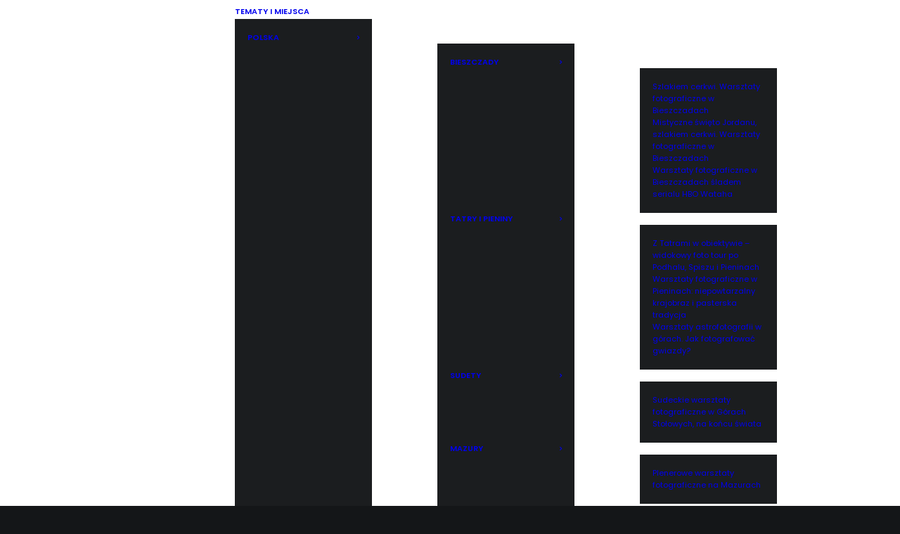

--- FILE ---
content_type: text/html; charset=UTF-8
request_url: https://fotowarsztaty.com/
body_size: 49024
content:
<!DOCTYPE html>
<html class="no-touch" lang="pl-PL" xmlns="http://www.w3.org/1999/xhtml">
<head><meta http-equiv="Content-Type" content="text/html; charset=UTF-8"><script>if(navigator.userAgent.match(/MSIE|Internet Explorer/i)||navigator.userAgent.match(/Trident\/7\..*?rv:11/i)){var href=document.location.href;if(!href.match(/[?&]nowprocket/)){if(href.indexOf("?")==-1){if(href.indexOf("#")==-1){document.location.href=href+"?nowprocket=1"}else{document.location.href=href.replace("#","?nowprocket=1#")}}else{if(href.indexOf("#")==-1){document.location.href=href+"&nowprocket=1"}else{document.location.href=href.replace("#","&nowprocket=1#")}}}}</script><script>(()=>{class RocketLazyLoadScripts{constructor(){this.v="2.0.4",this.userEvents=["keydown","keyup","mousedown","mouseup","mousemove","mouseover","mouseout","touchmove","touchstart","touchend","touchcancel","wheel","click","dblclick","input"],this.attributeEvents=["onblur","onclick","oncontextmenu","ondblclick","onfocus","onmousedown","onmouseenter","onmouseleave","onmousemove","onmouseout","onmouseover","onmouseup","onmousewheel","onscroll","onsubmit"]}async t(){this.i(),this.o(),/iP(ad|hone)/.test(navigator.userAgent)&&this.h(),this.u(),this.l(this),this.m(),this.k(this),this.p(this),this._(),await Promise.all([this.R(),this.L()]),this.lastBreath=Date.now(),this.S(this),this.P(),this.D(),this.O(),this.M(),await this.C(this.delayedScripts.normal),await this.C(this.delayedScripts.defer),await this.C(this.delayedScripts.async),await this.T(),await this.F(),await this.j(),await this.A(),window.dispatchEvent(new Event("rocket-allScriptsLoaded")),this.everythingLoaded=!0,this.lastTouchEnd&&await new Promise(t=>setTimeout(t,500-Date.now()+this.lastTouchEnd)),this.I(),this.H(),this.U(),this.W()}i(){this.CSPIssue=sessionStorage.getItem("rocketCSPIssue"),document.addEventListener("securitypolicyviolation",t=>{this.CSPIssue||"script-src-elem"!==t.violatedDirective||"data"!==t.blockedURI||(this.CSPIssue=!0,sessionStorage.setItem("rocketCSPIssue",!0))},{isRocket:!0})}o(){window.addEventListener("pageshow",t=>{this.persisted=t.persisted,this.realWindowLoadedFired=!0},{isRocket:!0}),window.addEventListener("pagehide",()=>{this.onFirstUserAction=null},{isRocket:!0})}h(){let t;function e(e){t=e}window.addEventListener("touchstart",e,{isRocket:!0}),window.addEventListener("touchend",function i(o){o.changedTouches[0]&&t.changedTouches[0]&&Math.abs(o.changedTouches[0].pageX-t.changedTouches[0].pageX)<10&&Math.abs(o.changedTouches[0].pageY-t.changedTouches[0].pageY)<10&&o.timeStamp-t.timeStamp<200&&(window.removeEventListener("touchstart",e,{isRocket:!0}),window.removeEventListener("touchend",i,{isRocket:!0}),"INPUT"===o.target.tagName&&"text"===o.target.type||(o.target.dispatchEvent(new TouchEvent("touchend",{target:o.target,bubbles:!0})),o.target.dispatchEvent(new MouseEvent("mouseover",{target:o.target,bubbles:!0})),o.target.dispatchEvent(new PointerEvent("click",{target:o.target,bubbles:!0,cancelable:!0,detail:1,clientX:o.changedTouches[0].clientX,clientY:o.changedTouches[0].clientY})),event.preventDefault()))},{isRocket:!0})}q(t){this.userActionTriggered||("mousemove"!==t.type||this.firstMousemoveIgnored?"keyup"===t.type||"mouseover"===t.type||"mouseout"===t.type||(this.userActionTriggered=!0,this.onFirstUserAction&&this.onFirstUserAction()):this.firstMousemoveIgnored=!0),"click"===t.type&&t.preventDefault(),t.stopPropagation(),t.stopImmediatePropagation(),"touchstart"===this.lastEvent&&"touchend"===t.type&&(this.lastTouchEnd=Date.now()),"click"===t.type&&(this.lastTouchEnd=0),this.lastEvent=t.type,t.composedPath&&t.composedPath()[0].getRootNode()instanceof ShadowRoot&&(t.rocketTarget=t.composedPath()[0]),this.savedUserEvents.push(t)}u(){this.savedUserEvents=[],this.userEventHandler=this.q.bind(this),this.userEvents.forEach(t=>window.addEventListener(t,this.userEventHandler,{passive:!1,isRocket:!0})),document.addEventListener("visibilitychange",this.userEventHandler,{isRocket:!0})}U(){this.userEvents.forEach(t=>window.removeEventListener(t,this.userEventHandler,{passive:!1,isRocket:!0})),document.removeEventListener("visibilitychange",this.userEventHandler,{isRocket:!0}),this.savedUserEvents.forEach(t=>{(t.rocketTarget||t.target).dispatchEvent(new window[t.constructor.name](t.type,t))})}m(){const t="return false",e=Array.from(this.attributeEvents,t=>"data-rocket-"+t),i="["+this.attributeEvents.join("],[")+"]",o="[data-rocket-"+this.attributeEvents.join("],[data-rocket-")+"]",s=(e,i,o)=>{o&&o!==t&&(e.setAttribute("data-rocket-"+i,o),e["rocket"+i]=new Function("event",o),e.setAttribute(i,t))};new MutationObserver(t=>{for(const n of t)"attributes"===n.type&&(n.attributeName.startsWith("data-rocket-")||this.everythingLoaded?n.attributeName.startsWith("data-rocket-")&&this.everythingLoaded&&this.N(n.target,n.attributeName.substring(12)):s(n.target,n.attributeName,n.target.getAttribute(n.attributeName))),"childList"===n.type&&n.addedNodes.forEach(t=>{if(t.nodeType===Node.ELEMENT_NODE)if(this.everythingLoaded)for(const i of[t,...t.querySelectorAll(o)])for(const t of i.getAttributeNames())e.includes(t)&&this.N(i,t.substring(12));else for(const e of[t,...t.querySelectorAll(i)])for(const t of e.getAttributeNames())this.attributeEvents.includes(t)&&s(e,t,e.getAttribute(t))})}).observe(document,{subtree:!0,childList:!0,attributeFilter:[...this.attributeEvents,...e]})}I(){this.attributeEvents.forEach(t=>{document.querySelectorAll("[data-rocket-"+t+"]").forEach(e=>{this.N(e,t)})})}N(t,e){const i=t.getAttribute("data-rocket-"+e);i&&(t.setAttribute(e,i),t.removeAttribute("data-rocket-"+e))}k(t){Object.defineProperty(HTMLElement.prototype,"onclick",{get(){return this.rocketonclick||null},set(e){this.rocketonclick=e,this.setAttribute(t.everythingLoaded?"onclick":"data-rocket-onclick","this.rocketonclick(event)")}})}S(t){function e(e,i){let o=e[i];e[i]=null,Object.defineProperty(e,i,{get:()=>o,set(s){t.everythingLoaded?o=s:e["rocket"+i]=o=s}})}e(document,"onreadystatechange"),e(window,"onload"),e(window,"onpageshow");try{Object.defineProperty(document,"readyState",{get:()=>t.rocketReadyState,set(e){t.rocketReadyState=e},configurable:!0}),document.readyState="loading"}catch(t){console.log("WPRocket DJE readyState conflict, bypassing")}}l(t){this.originalAddEventListener=EventTarget.prototype.addEventListener,this.originalRemoveEventListener=EventTarget.prototype.removeEventListener,this.savedEventListeners=[],EventTarget.prototype.addEventListener=function(e,i,o){o&&o.isRocket||!t.B(e,this)&&!t.userEvents.includes(e)||t.B(e,this)&&!t.userActionTriggered||e.startsWith("rocket-")||t.everythingLoaded?t.originalAddEventListener.call(this,e,i,o):(t.savedEventListeners.push({target:this,remove:!1,type:e,func:i,options:o}),"mouseenter"!==e&&"mouseleave"!==e||t.originalAddEventListener.call(this,e,t.savedUserEvents.push,o))},EventTarget.prototype.removeEventListener=function(e,i,o){o&&o.isRocket||!t.B(e,this)&&!t.userEvents.includes(e)||t.B(e,this)&&!t.userActionTriggered||e.startsWith("rocket-")||t.everythingLoaded?t.originalRemoveEventListener.call(this,e,i,o):t.savedEventListeners.push({target:this,remove:!0,type:e,func:i,options:o})}}J(t,e){this.savedEventListeners=this.savedEventListeners.filter(i=>{let o=i.type,s=i.target||window;return e!==o||t!==s||(this.B(o,s)&&(i.type="rocket-"+o),this.$(i),!1)})}H(){EventTarget.prototype.addEventListener=this.originalAddEventListener,EventTarget.prototype.removeEventListener=this.originalRemoveEventListener,this.savedEventListeners.forEach(t=>this.$(t))}$(t){t.remove?this.originalRemoveEventListener.call(t.target,t.type,t.func,t.options):this.originalAddEventListener.call(t.target,t.type,t.func,t.options)}p(t){let e;function i(e){return t.everythingLoaded?e:e.split(" ").map(t=>"load"===t||t.startsWith("load.")?"rocket-jquery-load":t).join(" ")}function o(o){function s(e){const s=o.fn[e];o.fn[e]=o.fn.init.prototype[e]=function(){return this[0]===window&&t.userActionTriggered&&("string"==typeof arguments[0]||arguments[0]instanceof String?arguments[0]=i(arguments[0]):"object"==typeof arguments[0]&&Object.keys(arguments[0]).forEach(t=>{const e=arguments[0][t];delete arguments[0][t],arguments[0][i(t)]=e})),s.apply(this,arguments),this}}if(o&&o.fn&&!t.allJQueries.includes(o)){const e={DOMContentLoaded:[],"rocket-DOMContentLoaded":[]};for(const t in e)document.addEventListener(t,()=>{e[t].forEach(t=>t())},{isRocket:!0});o.fn.ready=o.fn.init.prototype.ready=function(i){function s(){parseInt(o.fn.jquery)>2?setTimeout(()=>i.bind(document)(o)):i.bind(document)(o)}return"function"==typeof i&&(t.realDomReadyFired?!t.userActionTriggered||t.fauxDomReadyFired?s():e["rocket-DOMContentLoaded"].push(s):e.DOMContentLoaded.push(s)),o([])},s("on"),s("one"),s("off"),t.allJQueries.push(o)}e=o}t.allJQueries=[],o(window.jQuery),Object.defineProperty(window,"jQuery",{get:()=>e,set(t){o(t)}})}P(){const t=new Map;document.write=document.writeln=function(e){const i=document.currentScript,o=document.createRange(),s=i.parentElement;let n=t.get(i);void 0===n&&(n=i.nextSibling,t.set(i,n));const c=document.createDocumentFragment();o.setStart(c,0),c.appendChild(o.createContextualFragment(e)),s.insertBefore(c,n)}}async R(){return new Promise(t=>{this.userActionTriggered?t():this.onFirstUserAction=t})}async L(){return new Promise(t=>{document.addEventListener("DOMContentLoaded",()=>{this.realDomReadyFired=!0,t()},{isRocket:!0})})}async j(){return this.realWindowLoadedFired?Promise.resolve():new Promise(t=>{window.addEventListener("load",t,{isRocket:!0})})}M(){this.pendingScripts=[];this.scriptsMutationObserver=new MutationObserver(t=>{for(const e of t)e.addedNodes.forEach(t=>{"SCRIPT"!==t.tagName||t.noModule||t.isWPRocket||this.pendingScripts.push({script:t,promise:new Promise(e=>{const i=()=>{const i=this.pendingScripts.findIndex(e=>e.script===t);i>=0&&this.pendingScripts.splice(i,1),e()};t.addEventListener("load",i,{isRocket:!0}),t.addEventListener("error",i,{isRocket:!0}),setTimeout(i,1e3)})})})}),this.scriptsMutationObserver.observe(document,{childList:!0,subtree:!0})}async F(){await this.X(),this.pendingScripts.length?(await this.pendingScripts[0].promise,await this.F()):this.scriptsMutationObserver.disconnect()}D(){this.delayedScripts={normal:[],async:[],defer:[]},document.querySelectorAll("script[type$=rocketlazyloadscript]").forEach(t=>{t.hasAttribute("data-rocket-src")?t.hasAttribute("async")&&!1!==t.async?this.delayedScripts.async.push(t):t.hasAttribute("defer")&&!1!==t.defer||"module"===t.getAttribute("data-rocket-type")?this.delayedScripts.defer.push(t):this.delayedScripts.normal.push(t):this.delayedScripts.normal.push(t)})}async _(){await this.L();let t=[];document.querySelectorAll("script[type$=rocketlazyloadscript][data-rocket-src]").forEach(e=>{let i=e.getAttribute("data-rocket-src");if(i&&!i.startsWith("data:")){i.startsWith("//")&&(i=location.protocol+i);try{const o=new URL(i).origin;o!==location.origin&&t.push({src:o,crossOrigin:e.crossOrigin||"module"===e.getAttribute("data-rocket-type")})}catch(t){}}}),t=[...new Map(t.map(t=>[JSON.stringify(t),t])).values()],this.Y(t,"preconnect")}async G(t){if(await this.K(),!0!==t.noModule||!("noModule"in HTMLScriptElement.prototype))return new Promise(e=>{let i;function o(){(i||t).setAttribute("data-rocket-status","executed"),e()}try{if(navigator.userAgent.includes("Firefox/")||""===navigator.vendor||this.CSPIssue)i=document.createElement("script"),[...t.attributes].forEach(t=>{let e=t.nodeName;"type"!==e&&("data-rocket-type"===e&&(e="type"),"data-rocket-src"===e&&(e="src"),i.setAttribute(e,t.nodeValue))}),t.text&&(i.text=t.text),t.nonce&&(i.nonce=t.nonce),i.hasAttribute("src")?(i.addEventListener("load",o,{isRocket:!0}),i.addEventListener("error",()=>{i.setAttribute("data-rocket-status","failed-network"),e()},{isRocket:!0}),setTimeout(()=>{i.isConnected||e()},1)):(i.text=t.text,o()),i.isWPRocket=!0,t.parentNode.replaceChild(i,t);else{const i=t.getAttribute("data-rocket-type"),s=t.getAttribute("data-rocket-src");i?(t.type=i,t.removeAttribute("data-rocket-type")):t.removeAttribute("type"),t.addEventListener("load",o,{isRocket:!0}),t.addEventListener("error",i=>{this.CSPIssue&&i.target.src.startsWith("data:")?(console.log("WPRocket: CSP fallback activated"),t.removeAttribute("src"),this.G(t).then(e)):(t.setAttribute("data-rocket-status","failed-network"),e())},{isRocket:!0}),s?(t.fetchPriority="high",t.removeAttribute("data-rocket-src"),t.src=s):t.src="data:text/javascript;base64,"+window.btoa(unescape(encodeURIComponent(t.text)))}}catch(i){t.setAttribute("data-rocket-status","failed-transform"),e()}});t.setAttribute("data-rocket-status","skipped")}async C(t){const e=t.shift();return e?(e.isConnected&&await this.G(e),this.C(t)):Promise.resolve()}O(){this.Y([...this.delayedScripts.normal,...this.delayedScripts.defer,...this.delayedScripts.async],"preload")}Y(t,e){this.trash=this.trash||[];let i=!0;var o=document.createDocumentFragment();t.forEach(t=>{const s=t.getAttribute&&t.getAttribute("data-rocket-src")||t.src;if(s&&!s.startsWith("data:")){const n=document.createElement("link");n.href=s,n.rel=e,"preconnect"!==e&&(n.as="script",n.fetchPriority=i?"high":"low"),t.getAttribute&&"module"===t.getAttribute("data-rocket-type")&&(n.crossOrigin=!0),t.crossOrigin&&(n.crossOrigin=t.crossOrigin),t.integrity&&(n.integrity=t.integrity),t.nonce&&(n.nonce=t.nonce),o.appendChild(n),this.trash.push(n),i=!1}}),document.head.appendChild(o)}W(){this.trash.forEach(t=>t.remove())}async T(){try{document.readyState="interactive"}catch(t){}this.fauxDomReadyFired=!0;try{await this.K(),this.J(document,"readystatechange"),document.dispatchEvent(new Event("rocket-readystatechange")),await this.K(),document.rocketonreadystatechange&&document.rocketonreadystatechange(),await this.K(),this.J(document,"DOMContentLoaded"),document.dispatchEvent(new Event("rocket-DOMContentLoaded")),await this.K(),this.J(window,"DOMContentLoaded"),window.dispatchEvent(new Event("rocket-DOMContentLoaded"))}catch(t){console.error(t)}}async A(){try{document.readyState="complete"}catch(t){}try{await this.K(),this.J(document,"readystatechange"),document.dispatchEvent(new Event("rocket-readystatechange")),await this.K(),document.rocketonreadystatechange&&document.rocketonreadystatechange(),await this.K(),this.J(window,"load"),window.dispatchEvent(new Event("rocket-load")),await this.K(),window.rocketonload&&window.rocketonload(),await this.K(),this.allJQueries.forEach(t=>t(window).trigger("rocket-jquery-load")),await this.K(),this.J(window,"pageshow");const t=new Event("rocket-pageshow");t.persisted=this.persisted,window.dispatchEvent(t),await this.K(),window.rocketonpageshow&&window.rocketonpageshow({persisted:this.persisted})}catch(t){console.error(t)}}async K(){Date.now()-this.lastBreath>45&&(await this.X(),this.lastBreath=Date.now())}async X(){return document.hidden?new Promise(t=>setTimeout(t)):new Promise(t=>requestAnimationFrame(t))}B(t,e){return e===document&&"readystatechange"===t||(e===document&&"DOMContentLoaded"===t||(e===window&&"DOMContentLoaded"===t||(e===window&&"load"===t||e===window&&"pageshow"===t)))}static run(){(new RocketLazyLoadScripts).t()}}RocketLazyLoadScripts.run()})();</script>

<meta name="viewport" content="width=device-width, initial-scale=1">
<link rel="profile" href="https://gmpg.org/xfn/11">
<link rel="pingback" href="https://fotowarsztaty.com/xmlrpc.php">
<meta name='robots' content='index, follow, max-image-preview:large, max-snippet:-1, max-video-preview:-1' />

<!-- Google Tag Manager for WordPress by gtm4wp.com -->
<script data-cfasync="false" data-pagespeed-no-defer>
	var gtm4wp_datalayer_name = "dataLayer";
	var dataLayer = dataLayer || [];
</script>
<!-- End Google Tag Manager for WordPress by gtm4wp.com -->
	<!-- This site is optimized with the Yoast SEO plugin v26.6 - https://yoast.com/wordpress/plugins/seo/ -->
	<title>Warsztaty fotograficzne ⭐ - profesjonalny kurs fotografii - plenery i wyjazdy » Fotowarsztaty</title>
<link data-rocket-prefetch href="https://scripts.clarity.ms" rel="dns-prefetch">
<link data-rocket-prefetch href="https://www.clarity.ms" rel="dns-prefetch">
<link data-rocket-prefetch href="https://www.googletagmanager.com" rel="dns-prefetch">
<link data-rocket-prefetch href="https://pagead2.googlesyndication.com" rel="dns-prefetch">
<link data-rocket-prefetch href="https://www.gstatic.com" rel="dns-prefetch">
<link data-rocket-prefetch href="https://connect.facebook.net" rel="dns-prefetch">
<link data-rocket-prefetch href="https://assets.mailerlite.com" rel="dns-prefetch">
<link data-rocket-prefetch href="https://fonts.googleapis.com" rel="dns-prefetch">
<link data-rocket-prefetch href="https://www.google.com" rel="dns-prefetch">
<link data-rocket-prefetch href="https://cdn.trust.reviews" rel="dns-prefetch">
<link data-rocket-prefetch href="https://app.trust.reviews" rel="dns-prefetch">
<link data-rocket-prefetch href="https://groot.mailerlite.com" rel="dns-prefetch">
<link data-rocket-prefetch href="https://assets.mlcdn.com" rel="dns-prefetch">
<link data-rocket-preload as="style" href="https://fonts.googleapis.com/css?family=Poppins%3A300%2Cregular%2C500%2C600%2C700%7CDroid%20Serif%3Aregular%2Citalic%2C700%2C700italic%7CPlayfair%20Display%3Aregular%2Citalic%2C700%2C700italic%2C900%2C900italic%7CRoboto%3A100%2C100italic%2C300%2C300italic%2Cregular%2Citalic%2C500%2C500italic%2C700%2C700italic%2C900%2C900italic%7CQuicksand%3A300%2Cregular%2C500%2C700%7CLora%3Aregular%2Citalic%2C700%2C700italic%7CRoboto%20Condensed%3A300%2C300italic%2Cregular%2Citalic%2C700%2C700italic%7CPoppins%3A400%2C500%2C600%2C700&#038;subset=devanagari%2Clatin-ext%2Clatin%2Ccyrillic%2Cvietnamese%2Cgreek%2Ccyrillic-ext%2Cgreek-ext&#038;display=swap" rel="preload">
<link href="https://fonts.googleapis.com/css?family=Poppins%3A300%2Cregular%2C500%2C600%2C700%7CDroid%20Serif%3Aregular%2Citalic%2C700%2C700italic%7CPlayfair%20Display%3Aregular%2Citalic%2C700%2C700italic%2C900%2C900italic%7CRoboto%3A100%2C100italic%2C300%2C300italic%2Cregular%2Citalic%2C500%2C500italic%2C700%2C700italic%2C900%2C900italic%7CQuicksand%3A300%2Cregular%2C500%2C700%7CLora%3Aregular%2Citalic%2C700%2C700italic%7CRoboto%20Condensed%3A300%2C300italic%2Cregular%2Citalic%2C700%2C700italic%7CPoppins%3A400%2C500%2C600%2C700&#038;subset=devanagari%2Clatin-ext%2Clatin%2Ccyrillic%2Cvietnamese%2Cgreek%2Ccyrillic-ext%2Cgreek-ext&#038;display=swap" media="print" onload="this.media=&#039;all&#039;" rel="stylesheet">
<noscript data-wpr-hosted-gf-parameters=""><link rel="stylesheet" href="https://fonts.googleapis.com/css?family=Poppins%3A300%2Cregular%2C500%2C600%2C700%7CDroid%20Serif%3Aregular%2Citalic%2C700%2C700italic%7CPlayfair%20Display%3Aregular%2Citalic%2C700%2C700italic%2C900%2C900italic%7CRoboto%3A100%2C100italic%2C300%2C300italic%2Cregular%2Citalic%2C500%2C500italic%2C700%2C700italic%2C900%2C900italic%7CQuicksand%3A300%2Cregular%2C500%2C700%7CLora%3Aregular%2Citalic%2C700%2C700italic%7CRoboto%20Condensed%3A300%2C300italic%2Cregular%2Citalic%2C700%2C700italic%7CPoppins%3A400%2C500%2C600%2C700&#038;subset=devanagari%2Clatin-ext%2Clatin%2Ccyrillic%2Cvietnamese%2Cgreek%2Ccyrillic-ext%2Cgreek-ext&#038;display=swap"></noscript><link rel="preload" data-rocket-preload as="image" href="https://fotowarsztaty.com/wp-content/uploads/slide-adobe-lightroom-wide-2-scaled.jpg" fetchpriority="high">
	<meta name="description" content="Zapisz się na warsztaty fotograficzne! ⚡ Profesjonalne kursy fotografii, foto plenery i wyjazdy z aparatem w gronie pasjonatów takich jak Ty." />
	<link rel="canonical" href="https://fotowarsztaty.com/" />
	<meta property="og:locale" content="pl_PL" />
	<meta property="og:type" content="website" />
	<meta property="og:title" content="Warsztaty fotograficzne ⭐ - profesjonalny kurs fotografii - plenery i wyjazdy » Fotowarsztaty" />
	<meta property="og:description" content="Zapisz się na warsztaty fotograficzne! ⚡ Profesjonalne kursy fotografii, foto plenery i wyjazdy z aparatem w gronie pasjonatów takich jak Ty." />
	<meta property="og:url" content="https://fotowarsztaty.com/" />
	<meta property="og:site_name" content="Fotowarsztaty" />
	<meta property="article:publisher" content="https://www.facebook.com/fotowarsztatycom/" />
	<meta property="article:modified_time" content="2024-09-02T14:43:05+00:00" />
	<meta property="og:image" content="https://fotowarsztaty.com/wp-content/uploads/marcin-bronisz-02-1.jpg" />
	<meta property="og:image:width" content="1800" />
	<meta property="og:image:height" content="1200" />
	<meta property="og:image:type" content="image/jpeg" />
	<meta name="twitter:card" content="summary_large_image" />
	<script type="application/ld+json" class="yoast-schema-graph">{"@context":"https://schema.org","@graph":[{"@type":"WebPage","@id":"https://fotowarsztaty.com/","url":"https://fotowarsztaty.com/","name":"Warsztaty fotograficzne ⭐ - profesjonalny kurs fotografii - plenery i wyjazdy » Fotowarsztaty","isPartOf":{"@id":"https://fotowarsztaty.com/#website"},"about":{"@id":"https://fotowarsztaty.com/#organization"},"primaryImageOfPage":{"@id":"https://fotowarsztaty.com/#primaryimage"},"image":{"@id":"https://fotowarsztaty.com/#primaryimage"},"thumbnailUrl":"https://fotowarsztaty.com/wp-content/uploads/marcin-bronisz-02-1.jpg","datePublished":"2017-05-15T09:53:55+00:00","dateModified":"2024-09-02T14:43:05+00:00","description":"Zapisz się na warsztaty fotograficzne! ⚡ Profesjonalne kursy fotografii, foto plenery i wyjazdy z aparatem w gronie pasjonatów takich jak Ty.","breadcrumb":{"@id":"https://fotowarsztaty.com/#breadcrumb"},"inLanguage":"pl-PL","potentialAction":[{"@type":"ReadAction","target":["https://fotowarsztaty.com/"]}]},{"@type":"ImageObject","inLanguage":"pl-PL","@id":"https://fotowarsztaty.com/#primaryimage","url":"https://fotowarsztaty.com/wp-content/uploads/marcin-bronisz-02-1.jpg","contentUrl":"https://fotowarsztaty.com/wp-content/uploads/marcin-bronisz-02-1.jpg","width":1800,"height":1200},{"@type":"BreadcrumbList","@id":"https://fotowarsztaty.com/#breadcrumb","itemListElement":[{"@type":"ListItem","position":1,"name":"Strona główna"}]},{"@type":"WebSite","@id":"https://fotowarsztaty.com/#website","url":"https://fotowarsztaty.com/","name":"Fotowarsztaty","description":"Warsztaty fotograficzne w Polsce i za granicą, kursy fotografii, plenery","publisher":{"@id":"https://fotowarsztaty.com/#organization"},"potentialAction":[{"@type":"SearchAction","target":{"@type":"EntryPoint","urlTemplate":"https://fotowarsztaty.com/?s={search_term_string}"},"query-input":{"@type":"PropertyValueSpecification","valueRequired":true,"valueName":"search_term_string"}}],"inLanguage":"pl-PL"},{"@type":"Organization","@id":"https://fotowarsztaty.com/#organization","name":"warsztaty fotograficzne fotowarsztaty.com","url":"https://fotowarsztaty.com/","logo":{"@type":"ImageObject","inLanguage":"pl-PL","@id":"https://fotowarsztaty.com/#/schema/logo/image/","url":"https://fotowarsztaty.com/wp-content/uploads/fotowarsztaty-logo.png","contentUrl":"https://fotowarsztaty.com/wp-content/uploads/fotowarsztaty-logo.png","width":1210,"height":1210,"caption":"warsztaty fotograficzne fotowarsztaty.com"},"image":{"@id":"https://fotowarsztaty.com/#/schema/logo/image/"},"sameAs":["https://www.facebook.com/fotowarsztatycom/","https://www.instagram.com/fotowarsztaty/","https://www.youtube.com/c/fotowarsztaty"]}]}</script>
	<!-- / Yoast SEO plugin. -->


<link rel='dns-prefetch' href='//www.googletagmanager.com' />
<link rel='dns-prefetch' href='//fonts.googleapis.com' />
<link rel='dns-prefetch' href='//pagead2.googlesyndication.com' />
<link href='https://fonts.gstatic.com' crossorigin rel='preconnect' />
<link rel="alternate" type="application/rss+xml" title="Fotowarsztaty &raquo; Kanał z wpisami" href="https://fotowarsztaty.com/feed/" />
<link rel="alternate" type="application/rss+xml" title="Fotowarsztaty &raquo; Kanał z komentarzami" href="https://fotowarsztaty.com/comments/feed/" />
<link rel="alternate" title="oEmbed (JSON)" type="application/json+oembed" href="https://fotowarsztaty.com/wp-json/oembed/1.0/embed?url=https%3A%2F%2Ffotowarsztaty.com%2F" />
<link rel="alternate" title="oEmbed (XML)" type="text/xml+oembed" href="https://fotowarsztaty.com/wp-json/oembed/1.0/embed?url=https%3A%2F%2Ffotowarsztaty.com%2F&#038;format=xml" />
<style id='wp-img-auto-sizes-contain-inline-css' type='text/css'>
img:is([sizes=auto i],[sizes^="auto," i]){contain-intrinsic-size:3000px 1500px}
/*# sourceURL=wp-img-auto-sizes-contain-inline-css */
</style>
<style id='wp-emoji-styles-inline-css' type='text/css'>

	img.wp-smiley, img.emoji {
		display: inline !important;
		border: none !important;
		box-shadow: none !important;
		height: 1em !important;
		width: 1em !important;
		margin: 0 0.07em !important;
		vertical-align: -0.1em !important;
		background: none !important;
		padding: 0 !important;
	}
/*# sourceURL=wp-emoji-styles-inline-css */
</style>
<style id='wp-block-library-inline-css' type='text/css'>
:root{--wp-block-synced-color:#7a00df;--wp-block-synced-color--rgb:122,0,223;--wp-bound-block-color:var(--wp-block-synced-color);--wp-editor-canvas-background:#ddd;--wp-admin-theme-color:#007cba;--wp-admin-theme-color--rgb:0,124,186;--wp-admin-theme-color-darker-10:#006ba1;--wp-admin-theme-color-darker-10--rgb:0,107,160.5;--wp-admin-theme-color-darker-20:#005a87;--wp-admin-theme-color-darker-20--rgb:0,90,135;--wp-admin-border-width-focus:2px}@media (min-resolution:192dpi){:root{--wp-admin-border-width-focus:1.5px}}.wp-element-button{cursor:pointer}:root .has-very-light-gray-background-color{background-color:#eee}:root .has-very-dark-gray-background-color{background-color:#313131}:root .has-very-light-gray-color{color:#eee}:root .has-very-dark-gray-color{color:#313131}:root .has-vivid-green-cyan-to-vivid-cyan-blue-gradient-background{background:linear-gradient(135deg,#00d084,#0693e3)}:root .has-purple-crush-gradient-background{background:linear-gradient(135deg,#34e2e4,#4721fb 50%,#ab1dfe)}:root .has-hazy-dawn-gradient-background{background:linear-gradient(135deg,#faaca8,#dad0ec)}:root .has-subdued-olive-gradient-background{background:linear-gradient(135deg,#fafae1,#67a671)}:root .has-atomic-cream-gradient-background{background:linear-gradient(135deg,#fdd79a,#004a59)}:root .has-nightshade-gradient-background{background:linear-gradient(135deg,#330968,#31cdcf)}:root .has-midnight-gradient-background{background:linear-gradient(135deg,#020381,#2874fc)}:root{--wp--preset--font-size--normal:16px;--wp--preset--font-size--huge:42px}.has-regular-font-size{font-size:1em}.has-larger-font-size{font-size:2.625em}.has-normal-font-size{font-size:var(--wp--preset--font-size--normal)}.has-huge-font-size{font-size:var(--wp--preset--font-size--huge)}.has-text-align-center{text-align:center}.has-text-align-left{text-align:left}.has-text-align-right{text-align:right}.has-fit-text{white-space:nowrap!important}#end-resizable-editor-section{display:none}.aligncenter{clear:both}.items-justified-left{justify-content:flex-start}.items-justified-center{justify-content:center}.items-justified-right{justify-content:flex-end}.items-justified-space-between{justify-content:space-between}.screen-reader-text{border:0;clip-path:inset(50%);height:1px;margin:-1px;overflow:hidden;padding:0;position:absolute;width:1px;word-wrap:normal!important}.screen-reader-text:focus{background-color:#ddd;clip-path:none;color:#444;display:block;font-size:1em;height:auto;left:5px;line-height:normal;padding:15px 23px 14px;text-decoration:none;top:5px;width:auto;z-index:100000}html :where(.has-border-color){border-style:solid}html :where([style*=border-top-color]){border-top-style:solid}html :where([style*=border-right-color]){border-right-style:solid}html :where([style*=border-bottom-color]){border-bottom-style:solid}html :where([style*=border-left-color]){border-left-style:solid}html :where([style*=border-width]){border-style:solid}html :where([style*=border-top-width]){border-top-style:solid}html :where([style*=border-right-width]){border-right-style:solid}html :where([style*=border-bottom-width]){border-bottom-style:solid}html :where([style*=border-left-width]){border-left-style:solid}html :where(img[class*=wp-image-]){height:auto;max-width:100%}:where(figure){margin:0 0 1em}html :where(.is-position-sticky){--wp-admin--admin-bar--position-offset:var(--wp-admin--admin-bar--height,0px)}@media screen and (max-width:600px){html :where(.is-position-sticky){--wp-admin--admin-bar--position-offset:0px}}

/*# sourceURL=wp-block-library-inline-css */
</style><style id='global-styles-inline-css' type='text/css'>
:root{--wp--preset--aspect-ratio--square: 1;--wp--preset--aspect-ratio--4-3: 4/3;--wp--preset--aspect-ratio--3-4: 3/4;--wp--preset--aspect-ratio--3-2: 3/2;--wp--preset--aspect-ratio--2-3: 2/3;--wp--preset--aspect-ratio--16-9: 16/9;--wp--preset--aspect-ratio--9-16: 9/16;--wp--preset--color--black: #000000;--wp--preset--color--cyan-bluish-gray: #abb8c3;--wp--preset--color--white: #ffffff;--wp--preset--color--pale-pink: #f78da7;--wp--preset--color--vivid-red: #cf2e2e;--wp--preset--color--luminous-vivid-orange: #ff6900;--wp--preset--color--luminous-vivid-amber: #fcb900;--wp--preset--color--light-green-cyan: #7bdcb5;--wp--preset--color--vivid-green-cyan: #00d084;--wp--preset--color--pale-cyan-blue: #8ed1fc;--wp--preset--color--vivid-cyan-blue: #0693e3;--wp--preset--color--vivid-purple: #9b51e0;--wp--preset--gradient--vivid-cyan-blue-to-vivid-purple: linear-gradient(135deg,rgb(6,147,227) 0%,rgb(155,81,224) 100%);--wp--preset--gradient--light-green-cyan-to-vivid-green-cyan: linear-gradient(135deg,rgb(122,220,180) 0%,rgb(0,208,130) 100%);--wp--preset--gradient--luminous-vivid-amber-to-luminous-vivid-orange: linear-gradient(135deg,rgb(252,185,0) 0%,rgb(255,105,0) 100%);--wp--preset--gradient--luminous-vivid-orange-to-vivid-red: linear-gradient(135deg,rgb(255,105,0) 0%,rgb(207,46,46) 100%);--wp--preset--gradient--very-light-gray-to-cyan-bluish-gray: linear-gradient(135deg,rgb(238,238,238) 0%,rgb(169,184,195) 100%);--wp--preset--gradient--cool-to-warm-spectrum: linear-gradient(135deg,rgb(74,234,220) 0%,rgb(151,120,209) 20%,rgb(207,42,186) 40%,rgb(238,44,130) 60%,rgb(251,105,98) 80%,rgb(254,248,76) 100%);--wp--preset--gradient--blush-light-purple: linear-gradient(135deg,rgb(255,206,236) 0%,rgb(152,150,240) 100%);--wp--preset--gradient--blush-bordeaux: linear-gradient(135deg,rgb(254,205,165) 0%,rgb(254,45,45) 50%,rgb(107,0,62) 100%);--wp--preset--gradient--luminous-dusk: linear-gradient(135deg,rgb(255,203,112) 0%,rgb(199,81,192) 50%,rgb(65,88,208) 100%);--wp--preset--gradient--pale-ocean: linear-gradient(135deg,rgb(255,245,203) 0%,rgb(182,227,212) 50%,rgb(51,167,181) 100%);--wp--preset--gradient--electric-grass: linear-gradient(135deg,rgb(202,248,128) 0%,rgb(113,206,126) 100%);--wp--preset--gradient--midnight: linear-gradient(135deg,rgb(2,3,129) 0%,rgb(40,116,252) 100%);--wp--preset--font-size--small: 13px;--wp--preset--font-size--medium: 20px;--wp--preset--font-size--large: 36px;--wp--preset--font-size--x-large: 42px;--wp--preset--spacing--20: 0.44rem;--wp--preset--spacing--30: 0.67rem;--wp--preset--spacing--40: 1rem;--wp--preset--spacing--50: 1.5rem;--wp--preset--spacing--60: 2.25rem;--wp--preset--spacing--70: 3.38rem;--wp--preset--spacing--80: 5.06rem;--wp--preset--shadow--natural: 6px 6px 9px rgba(0, 0, 0, 0.2);--wp--preset--shadow--deep: 12px 12px 50px rgba(0, 0, 0, 0.4);--wp--preset--shadow--sharp: 6px 6px 0px rgba(0, 0, 0, 0.2);--wp--preset--shadow--outlined: 6px 6px 0px -3px rgb(255, 255, 255), 6px 6px rgb(0, 0, 0);--wp--preset--shadow--crisp: 6px 6px 0px rgb(0, 0, 0);}:where(.is-layout-flex){gap: 0.5em;}:where(.is-layout-grid){gap: 0.5em;}body .is-layout-flex{display: flex;}.is-layout-flex{flex-wrap: wrap;align-items: center;}.is-layout-flex > :is(*, div){margin: 0;}body .is-layout-grid{display: grid;}.is-layout-grid > :is(*, div){margin: 0;}:where(.wp-block-columns.is-layout-flex){gap: 2em;}:where(.wp-block-columns.is-layout-grid){gap: 2em;}:where(.wp-block-post-template.is-layout-flex){gap: 1.25em;}:where(.wp-block-post-template.is-layout-grid){gap: 1.25em;}.has-black-color{color: var(--wp--preset--color--black) !important;}.has-cyan-bluish-gray-color{color: var(--wp--preset--color--cyan-bluish-gray) !important;}.has-white-color{color: var(--wp--preset--color--white) !important;}.has-pale-pink-color{color: var(--wp--preset--color--pale-pink) !important;}.has-vivid-red-color{color: var(--wp--preset--color--vivid-red) !important;}.has-luminous-vivid-orange-color{color: var(--wp--preset--color--luminous-vivid-orange) !important;}.has-luminous-vivid-amber-color{color: var(--wp--preset--color--luminous-vivid-amber) !important;}.has-light-green-cyan-color{color: var(--wp--preset--color--light-green-cyan) !important;}.has-vivid-green-cyan-color{color: var(--wp--preset--color--vivid-green-cyan) !important;}.has-pale-cyan-blue-color{color: var(--wp--preset--color--pale-cyan-blue) !important;}.has-vivid-cyan-blue-color{color: var(--wp--preset--color--vivid-cyan-blue) !important;}.has-vivid-purple-color{color: var(--wp--preset--color--vivid-purple) !important;}.has-black-background-color{background-color: var(--wp--preset--color--black) !important;}.has-cyan-bluish-gray-background-color{background-color: var(--wp--preset--color--cyan-bluish-gray) !important;}.has-white-background-color{background-color: var(--wp--preset--color--white) !important;}.has-pale-pink-background-color{background-color: var(--wp--preset--color--pale-pink) !important;}.has-vivid-red-background-color{background-color: var(--wp--preset--color--vivid-red) !important;}.has-luminous-vivid-orange-background-color{background-color: var(--wp--preset--color--luminous-vivid-orange) !important;}.has-luminous-vivid-amber-background-color{background-color: var(--wp--preset--color--luminous-vivid-amber) !important;}.has-light-green-cyan-background-color{background-color: var(--wp--preset--color--light-green-cyan) !important;}.has-vivid-green-cyan-background-color{background-color: var(--wp--preset--color--vivid-green-cyan) !important;}.has-pale-cyan-blue-background-color{background-color: var(--wp--preset--color--pale-cyan-blue) !important;}.has-vivid-cyan-blue-background-color{background-color: var(--wp--preset--color--vivid-cyan-blue) !important;}.has-vivid-purple-background-color{background-color: var(--wp--preset--color--vivid-purple) !important;}.has-black-border-color{border-color: var(--wp--preset--color--black) !important;}.has-cyan-bluish-gray-border-color{border-color: var(--wp--preset--color--cyan-bluish-gray) !important;}.has-white-border-color{border-color: var(--wp--preset--color--white) !important;}.has-pale-pink-border-color{border-color: var(--wp--preset--color--pale-pink) !important;}.has-vivid-red-border-color{border-color: var(--wp--preset--color--vivid-red) !important;}.has-luminous-vivid-orange-border-color{border-color: var(--wp--preset--color--luminous-vivid-orange) !important;}.has-luminous-vivid-amber-border-color{border-color: var(--wp--preset--color--luminous-vivid-amber) !important;}.has-light-green-cyan-border-color{border-color: var(--wp--preset--color--light-green-cyan) !important;}.has-vivid-green-cyan-border-color{border-color: var(--wp--preset--color--vivid-green-cyan) !important;}.has-pale-cyan-blue-border-color{border-color: var(--wp--preset--color--pale-cyan-blue) !important;}.has-vivid-cyan-blue-border-color{border-color: var(--wp--preset--color--vivid-cyan-blue) !important;}.has-vivid-purple-border-color{border-color: var(--wp--preset--color--vivid-purple) !important;}.has-vivid-cyan-blue-to-vivid-purple-gradient-background{background: var(--wp--preset--gradient--vivid-cyan-blue-to-vivid-purple) !important;}.has-light-green-cyan-to-vivid-green-cyan-gradient-background{background: var(--wp--preset--gradient--light-green-cyan-to-vivid-green-cyan) !important;}.has-luminous-vivid-amber-to-luminous-vivid-orange-gradient-background{background: var(--wp--preset--gradient--luminous-vivid-amber-to-luminous-vivid-orange) !important;}.has-luminous-vivid-orange-to-vivid-red-gradient-background{background: var(--wp--preset--gradient--luminous-vivid-orange-to-vivid-red) !important;}.has-very-light-gray-to-cyan-bluish-gray-gradient-background{background: var(--wp--preset--gradient--very-light-gray-to-cyan-bluish-gray) !important;}.has-cool-to-warm-spectrum-gradient-background{background: var(--wp--preset--gradient--cool-to-warm-spectrum) !important;}.has-blush-light-purple-gradient-background{background: var(--wp--preset--gradient--blush-light-purple) !important;}.has-blush-bordeaux-gradient-background{background: var(--wp--preset--gradient--blush-bordeaux) !important;}.has-luminous-dusk-gradient-background{background: var(--wp--preset--gradient--luminous-dusk) !important;}.has-pale-ocean-gradient-background{background: var(--wp--preset--gradient--pale-ocean) !important;}.has-electric-grass-gradient-background{background: var(--wp--preset--gradient--electric-grass) !important;}.has-midnight-gradient-background{background: var(--wp--preset--gradient--midnight) !important;}.has-small-font-size{font-size: var(--wp--preset--font-size--small) !important;}.has-medium-font-size{font-size: var(--wp--preset--font-size--medium) !important;}.has-large-font-size{font-size: var(--wp--preset--font-size--large) !important;}.has-x-large-font-size{font-size: var(--wp--preset--font-size--x-large) !important;}
/*# sourceURL=global-styles-inline-css */
</style>

<style id='classic-theme-styles-inline-css' type='text/css'>
/*! This file is auto-generated */
.wp-block-button__link{color:#fff;background-color:#32373c;border-radius:9999px;box-shadow:none;text-decoration:none;padding:calc(.667em + 2px) calc(1.333em + 2px);font-size:1.125em}.wp-block-file__button{background:#32373c;color:#fff;text-decoration:none}
/*# sourceURL=/wp-includes/css/classic-themes.min.css */
</style>
<link rel='stylesheet' id='wp-components-css' href='https://fotowarsztaty.com/wp-includes/css/dist/components/style.min.css?ver=6.9' type='text/css' media='all' />
<link rel='stylesheet' id='wp-preferences-css' href='https://fotowarsztaty.com/wp-includes/css/dist/preferences/style.min.css?ver=6.9' type='text/css' media='all' />
<link rel='stylesheet' id='wp-block-editor-css' href='https://fotowarsztaty.com/wp-includes/css/dist/block-editor/style.min.css?ver=6.9' type='text/css' media='all' />
<link data-minify="1" rel='stylesheet' id='popup-maker-block-library-style-css' href='https://fotowarsztaty.com/wp-content/cache/min/1/wp-content/plugins/popup-maker/dist/packages/block-library-style.css?ver=1767538870' type='text/css' media='all' />

<link data-minify="1" rel='stylesheet' id='quotescollection-css' href='https://fotowarsztaty.com/wp-content/cache/min/1/wp-content/plugins/quotes-collection/css/quotes-collection.css?ver=1767538870' type='text/css' media='all' />
<link data-minify="1" rel='stylesheet' id='uncode-style-css' href='https://fotowarsztaty.com/wp-content/cache/min/1/wp-content/themes/uncode/library/css/style.css?ver=1767538871' type='text/css' media='all' />
<style id='uncode-style-inline-css' type='text/css'>

@media (min-width: 960px) { 
		.limit-width { max-width: 1404px; margin: auto;}
		.menu-container:not(.grid-filters) .menu-horizontal ul.menu-smart .megamenu-block-wrapper > .vc_row[data-parent="true"].limit-width:not(.row-parent-limit) { max-width: calc(1404px - 72px); }
		}
.menu-primary ul.menu-smart > li > a, .menu-primary ul.menu-smart li.dropdown > a, .menu-primary ul.menu-smart li.mega-menu > a, .vmenu-container ul.menu-smart > li > a, .vmenu-container ul.menu-smart li.dropdown > a { text-transform: uppercase; }
#changer-back-color { transition: background-color 1000ms cubic-bezier(0.25, 1, 0.5, 1) !important; } #changer-back-color > div { transition: opacity 1000ms cubic-bezier(0.25, 1, 0.5, 1) !important; } body.bg-changer-init.disable-hover .main-wrapper .style-light,  body.bg-changer-init.disable-hover .main-wrapper .style-light h1,  body.bg-changer-init.disable-hover .main-wrapper .style-light h2, body.bg-changer-init.disable-hover .main-wrapper .style-light h3, body.bg-changer-init.disable-hover .main-wrapper .style-light h4, body.bg-changer-init.disable-hover .main-wrapper .style-light h5, body.bg-changer-init.disable-hover .main-wrapper .style-light h6, body.bg-changer-init.disable-hover .main-wrapper .style-light a, body.bg-changer-init.disable-hover .main-wrapper .style-dark, body.bg-changer-init.disable-hover .main-wrapper .style-dark h1, body.bg-changer-init.disable-hover .main-wrapper .style-dark h2, body.bg-changer-init.disable-hover .main-wrapper .style-dark h3, body.bg-changer-init.disable-hover .main-wrapper .style-dark h4, body.bg-changer-init.disable-hover .main-wrapper .style-dark h5, body.bg-changer-init.disable-hover .main-wrapper .style-dark h6, body.bg-changer-init.disable-hover .main-wrapper .style-dark a { transition: color 1000ms cubic-bezier(0.25, 1, 0.5, 1) !important; }
/*# sourceURL=uncode-style-inline-css */
</style>
<link data-minify="1" rel='stylesheet' id='uncode-icons-css' href='https://fotowarsztaty.com/wp-content/cache/min/1/wp-content/themes/uncode/library/css/uncode-icons.css?ver=1767538871' type='text/css' media='all' />
<link data-minify="1" rel='stylesheet' id='uncode-custom-style-css' href='https://fotowarsztaty.com/wp-content/cache/min/1/wp-content/themes/uncode/library/css/style-custom.css?ver=1767538871' type='text/css' media='all' />
<style id='uncode-custom-style-inline-css' type='text/css'>
.style-back_color-879656-bg { background-color:#ff7f00; }
/*# sourceURL=uncode-custom-style-inline-css */
</style>
<link data-minify="1" rel='stylesheet' id='popup-maker-site-css' href='https://fotowarsztaty.com/wp-content/cache/min/1/wp-content/uploads/pum/pum-site-styles.css?ver=1767538871' type='text/css' media='all' />
<link data-minify="1" rel='stylesheet' id='child-style-css' href='https://fotowarsztaty.com/wp-content/cache/min/1/wp-content/themes/uncode-child/style.css?ver=1767538871' type='text/css' media='all' />
<link rel='stylesheet' id='welcomebar-front-css' href='https://fotowarsztaty.com/wp-content/plugins/mystickymenu-pro/css/welcomebar-front.min.css?ver=2.8.3' type='text/css' media='all' />
<link rel='stylesheet' id='welcomebar-animate-css' href='https://fotowarsztaty.com/wp-content/plugins/mystickymenu-pro/css/welcomebar-animate.min.css?ver=2.8.3' type='text/css' media='all' />

<style id='rocket-lazyload-inline-css' type='text/css'>
.rll-youtube-player{position:relative;padding-bottom:56.23%;height:0;overflow:hidden;max-width:100%;}.rll-youtube-player:focus-within{outline: 2px solid currentColor;outline-offset: 5px;}.rll-youtube-player iframe{position:absolute;top:0;left:0;width:100%;height:100%;z-index:100;background:0 0}.rll-youtube-player img{bottom:0;display:block;left:0;margin:auto;max-width:100%;width:100%;position:absolute;right:0;top:0;border:none;height:auto;-webkit-transition:.4s all;-moz-transition:.4s all;transition:.4s all}.rll-youtube-player img:hover{-webkit-filter:brightness(75%)}.rll-youtube-player .play{height:100%;width:100%;left:0;top:0;position:absolute;background:url(https://fotowarsztaty.com/wp-content/plugins/wp-rocket/assets/img/youtube.png) no-repeat center;background-color: transparent !important;cursor:pointer;border:none;}
/*# sourceURL=rocket-lazyload-inline-css */
</style>
<script type="rocketlazyloadscript" data-rocket-type="text/javascript" data-rocket-src="https://fotowarsztaty.com/wp-includes/js/jquery/jquery.min.js?ver=3.7.1" id="jquery-core-js"></script>
<script type="rocketlazyloadscript" data-rocket-type="text/javascript" data-rocket-src="https://fotowarsztaty.com/wp-includes/js/jquery/jquery-migrate.min.js?ver=3.4.1" id="jquery-migrate-js"></script>
<script type="text/javascript" id="quotescollection-js-extra">
/* <![CDATA[ */
var quotescollectionAjax = {"ajaxUrl":"https://fotowarsztaty.com/wp-admin/admin-ajax.php","nonce":"86645cbd0e","nextQuote":"Czytaj wi\u0119cej \u00bb","loading":"Loading...","error":"Error getting quote","autoRefreshMax":"20","autoRefreshCount":"0"};
//# sourceURL=quotescollection-js-extra
/* ]]> */
</script>
<script type="rocketlazyloadscript" data-minify="1" data-rocket-type="text/javascript" data-rocket-src="https://fotowarsztaty.com/wp-content/cache/min/1/wp-content/plugins/quotes-collection/js/quotes-collection.js?ver=1767538871" id="quotescollection-js"></script>
<script type="text/javascript" src="/wp-content/themes/uncode/library/js/ai-uncode.js" id="uncodeAI" data-home="/" data-path="/" data-breakpoints-images="258,516,720,1032,1440,2064,2880" id="ai-uncode-js"></script>
<script type="text/javascript" id="uncode-init-js-extra">
/* <![CDATA[ */
var SiteParameters = {"days":"dni","hours":"godzin","minutes":"minut","seconds":"sekund","constant_scroll":"on","scroll_speed":"2","parallax_factor":"0.25","loading":"\u0141aduj\u0119\u2026","slide_name":"slide","slide_footer":"footer","ajax_url":"https://fotowarsztaty.com/wp-admin/admin-ajax.php","nonce_adaptive_images":"442fe27e02","nonce_srcset_async":"f1dd4b8dea","enable_debug":"","block_mobile_videos":"","is_frontend_editor":"","main_width":["1400","px"],"mobile_parallax_allowed":"","listen_for_screen_update":"1","wireframes_plugin_active":"","sticky_elements":"off","resize_quality":"70","register_metadata":"","bg_changer_time":"1000","update_wc_fragments":"1","optimize_shortpixel_image":"","menu_mobile_offcanvas_gap":"45","custom_cursor_selector":"[href], .trigger-overlay, .owl-next, .owl-prev, .owl-dot, input[type=\"submit\"], input[type=\"checkbox\"], button[type=\"submit\"], a[class^=\"ilightbox\"], .ilightbox-thumbnail, .ilightbox-prev, .ilightbox-next, .overlay-close, .unmodal-close, .qty-inset \u003E span, .share-button li, .uncode-post-titles .tmb.tmb-click-area, .btn-link, .tmb-click-row .t-inside, .lg-outer button, .lg-thumb img, a[data-lbox], .uncode-close-offcanvas-overlay, .uncode-nav-next, .uncode-nav-prev, .uncode-nav-index","mobile_parallax_animation":"","lbox_enhanced":"","native_media_player":"1","vimeoPlayerParams":"?autoplay=0","ajax_filter_key_search":"key","ajax_filter_key_unfilter":"unfilter","index_pagination_disable_scroll":"","index_pagination_scroll_to":"","uncode_wc_popup_cart_qty":"","disable_hover_hack":"","uncode_nocookie":"","menuHideOnClick":"1","menuShowOnClick":"","smoothScroll":"on","smoothScrollDisableHover":"","smoothScrollQuery":"960","uncode_force_onepage_dots":"","uncode_smooth_scroll_safe":"","uncode_lb_add_galleries":", .gallery","uncode_lb_add_items":", .gallery .gallery-item a","uncode_prev_label":"Previous","uncode_next_label":"Nast\u0119pny","uncode_slide_label":"Slide","uncode_share_label":"Share on %","uncode_has_ligatures":"","uncode_is_accessible":"","uncode_carousel_itemSelector":"*:not(.hidden)","uncode_adaptive":"1","ai_breakpoints":"258,516,720,1032,1440,2064,2880","uncode_limit_width":"1404px"};
//# sourceURL=uncode-init-js-extra
/* ]]> */
</script>
<script type="text/javascript" src="https://fotowarsztaty.com/wp-content/themes/uncode/library/js/init.js" id="uncode-init-js"></script>

<!-- Fragment znacznika Google (gtag.js) dodany przez Site Kit -->
<!-- Fragment Google Analytics dodany przez Site Kit -->
<script type="rocketlazyloadscript" data-rocket-type="text/javascript" data-rocket-src="https://www.googletagmanager.com/gtag/js?id=G-VG4D85D1E8" id="google_gtagjs-js" async></script>
<script type="rocketlazyloadscript" data-rocket-type="text/javascript" id="google_gtagjs-js-after">
/* <![CDATA[ */
window.dataLayer = window.dataLayer || [];function gtag(){dataLayer.push(arguments);}
gtag("set","linker",{"domains":["fotowarsztaty.com"]});
gtag("js", new Date());
gtag("set", "developer_id.dZTNiMT", true);
gtag("config", "G-VG4D85D1E8");
//# sourceURL=google_gtagjs-js-after
/* ]]> */
</script>
<script type="rocketlazyloadscript"></script><link rel="https://api.w.org/" href="https://fotowarsztaty.com/wp-json/" /><link rel="alternate" title="JSON" type="application/json" href="https://fotowarsztaty.com/wp-json/wp/v2/pages/58600" /><link rel="EditURI" type="application/rsd+xml" title="RSD" href="https://fotowarsztaty.com/xmlrpc.php?rsd" />
<meta name="generator" content="WordPress 6.9" />
<link rel='shortlink' href='https://fotowarsztaty.com/' />
<meta name="generator" content="Site Kit by Google 1.170.0" /><!-- HFCM by 99 Robots - Snippet # 1: Formularz MailerLite -->
<!-- MailerLite Universal -->
<script type="rocketlazyloadscript">
    (function(w,d,e,u,f,l,n){w[f]=w[f]||function(){(w[f].q=w[f].q||[])
    .push(arguments);},l=d.createElement(e),l.async=1,l.src=u,
    n=d.getElementsByTagName(e)[0],n.parentNode.insertBefore(l,n);})
    (window,document,'script','https://assets.mailerlite.com/js/universal.js','ml');
    ml('account', '124067');
</script>
<!-- End MailerLite Universal -->
<!-- /end HFCM by 99 Robots -->
<!-- HFCM by 99 Robots - Snippet # 2: Popup MailerLite desktop -->
<!-- MailerLite Universal -->
<script type="rocketlazyloadscript">
    (function(w,d,e,u,f,l,n){w[f]=w[f]||function(){(w[f].q=w[f].q||[])
    .push(arguments);},l=d.createElement(e),l.async=1,l.src=u,
    n=d.getElementsByTagName(e)[0],n.parentNode.insertBefore(l,n);})
    (window,document,'script','https://assets.mailerlite.com/js/universal.js','ml');
    ml('account', '124067');
</script>
<!-- End MailerLite Universal -->
<!-- /end HFCM by 99 Robots -->
<style id="mystickymenu" type="text/css">#mysticky-nav { width:100%; position: static; }#mysticky-nav.wrapfixed { position:fixed; left: 0px; margin-top:0px;  z-index: 9999990; -webkit-transition: 0.3s; -moz-transition: 0.3s; -o-transition: 0.3s; transition: 0.3s; -ms-filter:"progid:DXImageTransform.Microsoft.Alpha(Opacity=90)"; filter: alpha(opacity=90); opacity:0.9; background-color: #f7f5e7;}#mysticky-nav.wrapfixed .myfixed{ background-color: #f7f5e7; position: relative;top: auto;left: auto;right: auto;}#mysticky-nav .myfixed { margin:0 auto; float:none; border:0px; background:none; max-width:100%; }</style>			<style type="text/css">
																															</style>
			
<!-- Google Tag Manager for WordPress by gtm4wp.com -->
<!-- GTM Container placement set to automatic -->
<script data-cfasync="false" data-pagespeed-no-defer>
	var dataLayer_content = {"pagePostType":"frontpage","pagePostType2":"single-page","pagePostAuthor":"Paweł Brzozowski"};
	dataLayer.push( dataLayer_content );
</script>
<script type="rocketlazyloadscript" data-cfasync="false" data-pagespeed-no-defer>
(function(w,d,s,l,i){w[l]=w[l]||[];w[l].push({'gtm.start':
new Date().getTime(),event:'gtm.js'});var f=d.getElementsByTagName(s)[0],
j=d.createElement(s),dl=l!='dataLayer'?'&l='+l:'';j.async=true;j.src=
'//www.googletagmanager.com/gtm.js?id='+i+dl;f.parentNode.insertBefore(j,f);
})(window,document,'script','dataLayer','GTM-3VWJLCH');
</script>
<!-- End Google Tag Manager for WordPress by gtm4wp.com -->
<!-- Znaczniki meta Google AdSense dodane przez Site Kit -->
<meta name="google-adsense-platform-account" content="ca-host-pub-2644536267352236">
<meta name="google-adsense-platform-domain" content="sitekit.withgoogle.com">
<!-- Zakończ dodawanie meta znaczników Google AdSense przez Site Kit -->

<!-- Meta Pixel Code -->
<script type="rocketlazyloadscript" data-rocket-type='text/javascript'>
!function(f,b,e,v,n,t,s){if(f.fbq)return;n=f.fbq=function(){n.callMethod?
n.callMethod.apply(n,arguments):n.queue.push(arguments)};if(!f._fbq)f._fbq=n;
n.push=n;n.loaded=!0;n.version='2.0';n.queue=[];t=b.createElement(e);t.async=!0;
t.src=v;s=b.getElementsByTagName(e)[0];s.parentNode.insertBefore(t,s)}(window,
document,'script','https://connect.facebook.net/en_US/fbevents.js');
</script>
<!-- End Meta Pixel Code -->
<script type="rocketlazyloadscript" data-rocket-type='text/javascript'>var url = window.location.origin + '?ob=open-bridge';
            fbq('set', 'openbridge', '4481209992008333', url);
fbq('init', '4481209992008333', {}, {
    "agent": "wordpress-6.9-4.1.5"
})</script><script type="rocketlazyloadscript" data-rocket-type='text/javascript'>
    fbq('track', 'PageView', []);
  </script><style type="text/css">.recentcomments a{display:inline !important;padding:0 !important;margin:0 !important;}</style>
<!-- Fragment Google AdSense dodany przez Site Kit -->
<script type="rocketlazyloadscript" data-rocket-type="text/javascript" async="async" data-rocket-src="https://pagead2.googlesyndication.com/pagead/js/adsbygoogle.js?client=ca-pub-1417276322895048&amp;host=ca-host-pub-2644536267352236" crossorigin="anonymous"></script>

<!-- Zakończ fragment Google AdSense dodany przez Site Kit -->
<link rel="icon" href="https://fotowarsztaty.com/wp-content/uploads/cropped-icon-fotowarsztaty-2-32x32.png" sizes="32x32" />
<link rel="icon" href="https://fotowarsztaty.com/wp-content/uploads/cropped-icon-fotowarsztaty-2-192x192.png" sizes="192x192" />
<link rel="apple-touch-icon" href="https://fotowarsztaty.com/wp-content/uploads/cropped-icon-fotowarsztaty-2-180x180.png" />
<meta name="msapplication-TileImage" content="https://fotowarsztaty.com/wp-content/uploads/cropped-icon-fotowarsztaty-2-270x270.png" />
<noscript><style> .wpb_animate_when_almost_visible { opacity: 1; }</style></noscript><noscript><style id="rocket-lazyload-nojs-css">.rll-youtube-player, [data-lazy-src]{display:none !important;}</style></noscript><style id="rocket-lazyrender-inline-css">[data-wpr-lazyrender] {content-visibility: auto;}</style><meta name="generator" content="WP Rocket 3.20.2" data-wpr-features="wpr_delay_js wpr_minify_js wpr_lazyload_images wpr_lazyload_iframes wpr_preconnect_external_domains wpr_automatic_lazy_rendering wpr_oci wpr_minify_css wpr_preload_links wpr_desktop" /></head>
<body data-rsssl=1 class="home wp-singular page-template-default page page-id-58600 wp-custom-logo wp-theme-uncode wp-child-theme-uncode-child  style-color-wayh-bg hormenu-position-left megamenu-full-submenu hmenu hmenu-center-split header-full-width main-center-align menu-mobile-transparent menu-sticky-mobile menu-mobile-centered menu-mobile-animated mobile-parallax-not-allowed ilb-no-bounce unreg qw-body-scroll-disabled menu-dd-search no-qty-fx wpb-js-composer js-comp-ver-8.7.1.2 vc_responsive" data-border="0">

			<div  id="vh_layout_help"></div>
<!-- GTM Container placement set to automatic -->
<!-- Google Tag Manager (noscript) -->
				<noscript><iframe src="https://www.googletagmanager.com/ns.html?id=GTM-3VWJLCH" height="0" width="0" style="display:none;visibility:hidden" aria-hidden="true"></iframe></noscript>
<!-- End Google Tag Manager (noscript) -->
<!-- Meta Pixel Code -->
<noscript>
<img height="1" width="1" style="display:none" alt="fbpx"
src="https://www.facebook.com/tr?id=4481209992008333&ev=PageView&noscript=1" />
</noscript>
<!-- End Meta Pixel Code -->
<div  class="body-borders" data-border="0"><div  class="top-border body-border-shadow"></div><div  class="right-border body-border-shadow"></div><div  class="bottom-border body-border-shadow"></div><div  class="left-border body-border-shadow"></div><div  class="top-border style-light-bg"></div><div  class="right-border style-light-bg"></div><div  class="bottom-border style-light-bg"></div><div  class="left-border style-light-bg"></div></div>	<div  class="box-wrapper">
		<div  class="box-container">
		<script type="text/javascript" id="initBox">UNCODE.initBox();</script>
		<div  class="menu-wrapper menu-shrink menu-hide-only menu-sticky-mobile menu-no-arrows menu-animated">
													
													<header id="masthead" class="navbar menu-primary menu-light submenu-dark style-light-original single-h-padding menu-with-logo">
														<div class="menu-container menu-hide style-color-xsdn-bg menu-borders menu-shadows" role="navigation">
															<div class="row-menu">
																<div class="row-menu-inner">
																	<div id="logo-container-mobile" class="col-lg-0 logo-container megamenu-diff desktop-hidden">
																		<div class="navbar-header style-light">
																			<a href="https://fotowarsztaty.com" class="navbar-brand" data-minheight="20" aria-label="Fotowarsztaty"><div class="logo-customizer"><img decoding="async" src="https://fotowarsztaty.com/wp-content/uploads/logo-fotowarsztaty-1.png" alt="Fotowarsztaty" width="150" height="70" /></div></a>
																		</div>
																		<div  class="mmb-container"><div class="mobile-additional-icons"></div><div class="mobile-menu-button mobile-menu-button-light lines-button" aria-label="Toggle menu" role="button" tabindex="0"><span class="lines"><span></span></span></div></div>
																	</div>
																	<div class="col-lg-12 main-menu-container middle">
																		<div class="menu-horizontal menu-dd-shadow-darker-lg ">
																			<div class="menu-horizontal-inner"><div class="nav navbar-nav navbar-main"><ul id="menu-menu-glowne-gorne" class="menu-primary-inner menu-smart sm" role="menu"><li role="menuitem"  id="menu-item-83081" class="menu-item menu-item-type-post_type menu-item-object-page menu-item-has-children depth-0 menu-item-83081 dropdown menu-item-link"><a href="https://fotowarsztaty.com/o-warsztatach/" data-toggle="dropdown" class="dropdown-toggle" data-type="title">O warsztatach<i class="fa fa-angle-down fa-dropdown"></i></a>
<ul role="menu" class="drop-menu un-submenu " data-lenis-prevent>
	<li role="menuitem"  id="menu-item-83270" class="menu-item menu-item-type-post_type menu-item-object-page depth-1 menu-item-83270"><a href="https://fotowarsztaty.com/o-warsztatach/">Najważniejsze informacje<i class="fa fa-angle-right fa-dropdown"></i></a></li>
	<li role="menuitem"  id="menu-item-83241" class="menu-item menu-item-type-post_type menu-item-object-page depth-1 menu-item-83241"><a href="https://fotowarsztaty.com/o-warsztatach/zasady-rezerwacji-i-uczestnictwa-regulamin/">Zasady rezerwacji i uczestnictwa<i class="fa fa-angle-right fa-dropdown"></i></a></li>
	<li role="menuitem"  id="menu-item-83155" class="menu-item menu-item-type-post_type menu-item-object-page depth-1 menu-item-83155"><a href="https://fotowarsztaty.com/o-warsztatach/co-zabrac-ze-soba/">Co zabrać ze sobą?<i class="fa fa-angle-right fa-dropdown"></i></a></li>
	<li role="menuitem"  id="menu-item-83203" class="menu-item menu-item-type-post_type menu-item-object-page depth-1 menu-item-83203"><a href="https://fotowarsztaty.com/o-warsztatach/opinie-uczestnikow/">Opinie uczestników<i class="fa fa-angle-right fa-dropdown"></i></a></li>
	<li role="menuitem"  id="menu-item-83184" class="menu-item menu-item-type-post_type menu-item-object-page depth-1 menu-item-83184"><a href="https://fotowarsztaty.com/o-warsztatach/wypozyczalnia-obiektywow-i-sprzetu-fotograficznego/">Wypożyczalnia obiektywów i sprzętu fotograficznego<i class="fa fa-angle-right fa-dropdown"></i></a></li>
	<li role="menuitem"  id="menu-item-83259" class="menu-item menu-item-type-post_type menu-item-object-page depth-1 menu-item-83259"><a href="https://fotowarsztaty.com/o-warsztatach/czego-sie-nauczysz/">Czego się nauczysz?<i class="fa fa-angle-right fa-dropdown"></i></a></li>
	<li role="menuitem"  id="menu-item-85950" class="menu-item menu-item-type-post_type menu-item-object-page depth-1 menu-item-85950"><a href="https://fotowarsztaty.com/o-warsztatach/bon-podarunkowy-prezent-dla-fotografa/">Bon podarunkowy<i class="fa fa-angle-right fa-dropdown"></i></a></li>
</ul>
</li>
<li role="menuitem"  id="menu-item-92375" class="menu-item menu-item-type-post_type menu-item-object-page depth-0 menu-item-92375 menu-item-link"><a href="https://fotowarsztaty.com/o-warsztatach/pawel-brzozowski-prowadzacy-fotowarsztaty/">O autorze<i class="fa fa-angle-right fa-dropdown"></i></a></li>
<li role="menuitem"  id="menu-item-92038" class="menu-item menu-item-type-post_type menu-item-object-page menu-item-has-children depth-0 menu-item-92038 dropdown menu-item-link"><a href="https://fotowarsztaty.com/rodzaje-warsztatow/" data-toggle="dropdown" class="dropdown-toggle" data-type="title">Rodzaje warsztatów<i class="fa fa-angle-down fa-dropdown"></i></a>
<ul role="menu" class="drop-menu un-submenu " data-lenis-prevent>
	<li role="menuitem"  id="menu-item-92044" class="menu-item menu-item-type-post_type menu-item-object-page depth-1 menu-item-92044"><a href="https://fotowarsztaty.com/rodzaje-warsztatow/warsztaty-fotograficzne-2026/">Warsztaty fotograficzne 2026<i class="fa fa-angle-right fa-dropdown"></i></a></li>
	<li role="menuitem"  id="menu-item-92039" class="menu-item menu-item-type-post_type menu-item-object-page depth-1 menu-item-92039"><a href="https://fotowarsztaty.com/rodzaje-warsztatow/warsztaty-fotograficzne-dla-poczatkujacych/">Kurs fotografii dla początkujących od podstaw<i class="fa fa-angle-right fa-dropdown"></i></a></li>
	<li role="menuitem"  id="menu-item-92315" class="menu-item menu-item-type-post_type menu-item-object-page depth-1 menu-item-92315"><a href="https://fotowarsztaty.com/rodzaje-warsztatow/wyprawy-fotograficzne-i-podroze-fotograficzne/">Wyprawy fotograficzne i podróże fotograficzne<i class="fa fa-angle-right fa-dropdown"></i></a></li>
	<li role="menuitem"  id="menu-item-92055" class="menu-item menu-item-type-post_type menu-item-object-page depth-1 menu-item-92055"><a href="https://fotowarsztaty.com/rodzaje-warsztatow/plenerowe-warsztaty-fotograficzne/">Plenerowe warsztaty fotograficzne<i class="fa fa-angle-right fa-dropdown"></i></a></li>
	<li role="menuitem"  id="menu-item-92075" class="menu-item menu-item-type-post_type menu-item-object-page depth-1 menu-item-92075"><a href="https://fotowarsztaty.com/rodzaje-warsztatow/warsztaty-fotograficzne-w-polsce/">Warsztaty fotograficzne w Polsce<i class="fa fa-angle-right fa-dropdown"></i></a></li>
	<li role="menuitem"  id="menu-item-92082" class="menu-item menu-item-type-post_type menu-item-object-page depth-1 menu-item-92082"><a href="https://fotowarsztaty.com/rodzaje-warsztatow/warsztaty-fotograficzne-za-granica/">Warsztaty fotograficzne za granicą<i class="fa fa-angle-right fa-dropdown"></i></a></li>
	<li role="menuitem"  id="menu-item-101137" class="menu-item menu-item-type-post_type menu-item-object-page depth-1 menu-item-101137"><a href="https://fotowarsztaty.com/rodzaje-warsztatow/warsztaty-fotografii-przyrodniczej/">Warsztaty fotografii przyrodniczej<i class="fa fa-angle-right fa-dropdown"></i></a></li>
	<li role="menuitem"  id="menu-item-92098" class="menu-item menu-item-type-post_type menu-item-object-page depth-1 menu-item-92098"><a href="https://fotowarsztaty.com/rodzaje-warsztatow/warsztaty-fotograficzne-w-gorach/">Warsztaty fotograficzne w górach<i class="fa fa-angle-right fa-dropdown"></i></a></li>
	<li role="menuitem"  id="menu-item-92104" class="menu-item menu-item-type-post_type menu-item-object-page depth-1 menu-item-92104"><a href="https://fotowarsztaty.com/rodzaje-warsztatow/warsztaty-fotograficzne-bieszczady/">Warsztaty fotograficzne Bieszczady<i class="fa fa-angle-right fa-dropdown"></i></a></li>
	<li role="menuitem"  id="menu-item-92512" class="menu-item menu-item-type-post_type menu-item-object-page depth-1 menu-item-92512"><a href="https://fotowarsztaty.com/rodzaje-warsztatow/kurs-fotografii-dronem/">Kurs fotografii dronem<i class="fa fa-angle-right fa-dropdown"></i></a></li>
	<li role="menuitem"  id="menu-item-93956" class="menu-item menu-item-type-post_type menu-item-object-page depth-1 menu-item-93956"><a href="https://fotowarsztaty.com/rodzaje-warsztatow/kurs-fotografii-cyfrowej/">Kurs fotografii cyfrowej<i class="fa fa-angle-right fa-dropdown"></i></a></li>
</ul>
</li>
<li role="menuitem"  id="menu-item-83502" class="menu-item menu-item-type-post_type menu-item-object-page menu-item-has-children depth-0 menu-item-83502 dropdown menu-item-link"><a href="https://fotowarsztaty.com/tematy-i-miejsca-zajec/" data-toggle="dropdown" class="dropdown-toggle" data-type="title">Tematy i miejsca<i class="fa fa-angle-down fa-dropdown"></i></a>
<ul role="menu" class="drop-menu un-submenu " data-lenis-prevent>
	<li role="menuitem"  id="menu-item-85566" class="menu-item menu-item-type-post_type menu-item-object-page menu-item-has-children depth-1 menu-item-85566 dropdown"><a href="https://fotowarsztaty.com/tematy-i-miejsca-zajec/polska/" data-type="title">Polska<i class="fa fa-angle-down fa-dropdown"></i></a>
	<ul role="menu" class="drop-menu un-submenu " data-lenis-prevent>
		<li role="menuitem"  id="menu-item-102039" class="menu-item menu-item-type-post_type menu-item-object-page menu-item-has-children depth-2 menu-item-102039 dropdown"><a href="https://fotowarsztaty.com/rodzaje-warsztatow/warsztaty-fotograficzne-bieszczady/" data-type="title">BIESZCZADY<i class="fa fa-angle-down fa-dropdown"></i></a>
		<ul role="menu" class="drop-menu un-submenu " data-lenis-prevent>
			<li role="menuitem"  id="menu-item-85572" class="menu-item menu-item-type-post_type menu-item-object-page depth-3 menu-item-85572"><a href="https://fotowarsztaty.com/tematy-i-miejsca-zajec/polska/szlakiem-cerkwi-warsztaty-fotograficzne-w-bieszczadach/">Szlakiem cerkwi. Warsztaty fotograficzne w Bieszczadach<i class="fa fa-angle-right fa-dropdown"></i></a></li>
			<li role="menuitem"  id="menu-item-104546" class="menu-item menu-item-type-post_type menu-item-object-page depth-3 menu-item-104546"><a href="https://fotowarsztaty.com/tematy-i-miejsca-zajec/polska/mistyczne-swieto-jordanu-szlakiem-cerkwi-warsztaty-fotograficzne-w-bieszczadach/">Mistyczne święto Jordanu, szlakiem cerkwi. Warsztaty fotograficzne w Bieszczadach<i class="fa fa-angle-right fa-dropdown"></i></a></li>
			<li role="menuitem"  id="menu-item-85579" class="menu-item menu-item-type-post_type menu-item-object-page depth-3 menu-item-85579"><a href="https://fotowarsztaty.com/tematy-i-miejsca-zajec/polska/warsztaty-fotograficzne-w-bieszczadach-sladem-serialu-hbo-wataha/">Warsztaty fotograficzne w Bieszczadach śladem serialu HBO Wataha<i class="fa fa-angle-right fa-dropdown"></i></a></li>
		</ul>
</li>
		<li role="menuitem"  id="menu-item-102040" class="menu-item menu-item-type-post_type menu-item-object-page menu-item-has-children depth-2 menu-item-102040 dropdown"><a href="https://fotowarsztaty.com/tematy-i-miejsca-zajec/polska/" data-type="title">TATRY i PIENINY<i class="fa fa-angle-down fa-dropdown"></i></a>
		<ul role="menu" class="drop-menu un-submenu " data-lenis-prevent>
			<li role="menuitem"  id="menu-item-85582" class="menu-item menu-item-type-post_type menu-item-object-page depth-3 menu-item-85582"><a href="https://fotowarsztaty.com/tematy-i-miejsca-zajec/polska/z-tatrami-w-obiektywie-warsztaty-fotograficzne-w-gorach/">Z Tatrami w obiektywie – widokowy foto tour po Podhalu, Spiszu i Pieninach<i class="fa fa-angle-right fa-dropdown"></i></a></li>
			<li role="menuitem"  id="menu-item-85570" class="menu-item menu-item-type-post_type menu-item-object-page depth-3 menu-item-85570"><a href="https://fotowarsztaty.com/tematy-i-miejsca-zajec/polska/warsztaty-fotograficzne-w-pieninach-niepowtarzalny-krajobraz-i-pasterska-tradycja/">Warsztaty fotograficzne w Pieninach: niepowtarzalny krajobraz i pasterska tradycja<i class="fa fa-angle-right fa-dropdown"></i></a></li>
			<li role="menuitem"  id="menu-item-98189" class="menu-item menu-item-type-post_type menu-item-object-page depth-3 menu-item-98189"><a href="https://fotowarsztaty.com/tematy-i-miejsca-zajec/polska/warsztaty-astrofotografii-w-gorach-jak-fotografowac-gwiazdy/">Warsztaty astrofotografii w górach. Jak fotografować gwiazdy?<i class="fa fa-angle-right fa-dropdown"></i></a></li>
		</ul>
</li>
		<li role="menuitem"  id="menu-item-102042" class="menu-item menu-item-type-post_type menu-item-object-page menu-item-has-children depth-2 menu-item-102042 dropdown"><a href="https://fotowarsztaty.com/tematy-i-miejsca-zajec/polska/sudeckie-warsztaty-fotograficzne-w-gorach-stolowych-na-koncu-swiata/" data-type="title">SUDETY<i class="fa fa-angle-down fa-dropdown"></i></a>
		<ul role="menu" class="drop-menu un-submenu " data-lenis-prevent>
			<li role="menuitem"  id="menu-item-85571" class="menu-item menu-item-type-post_type menu-item-object-page depth-3 menu-item-85571"><a href="https://fotowarsztaty.com/tematy-i-miejsca-zajec/polska/sudeckie-warsztaty-fotograficzne-w-gorach-stolowych-na-koncu-swiata/">Sudeckie warsztaty fotograficzne w Górach Stołowych, na końcu świata<i class="fa fa-angle-right fa-dropdown"></i></a></li>
		</ul>
</li>
		<li role="menuitem"  id="menu-item-102043" class="menu-item menu-item-type-post_type menu-item-object-page menu-item-has-children depth-2 menu-item-102043 dropdown"><a href="https://fotowarsztaty.com/tematy-i-miejsca-zajec/polska/plenerowe-warsztaty-fotograficzne-na-mazurach/" data-type="title">MAZURY<i class="fa fa-angle-down fa-dropdown"></i></a>
		<ul role="menu" class="drop-menu un-submenu " data-lenis-prevent>
			<li role="menuitem"  id="menu-item-90694" class="menu-item menu-item-type-post_type menu-item-object-page depth-3 menu-item-90694"><a href="https://fotowarsztaty.com/tematy-i-miejsca-zajec/polska/plenerowe-warsztaty-fotograficzne-na-mazurach/">Plenerowe warsztaty fotograficzne na Mazurach<i class="fa fa-angle-right fa-dropdown"></i></a></li>
		</ul>
</li>
		<li role="menuitem"  id="menu-item-102041" class="menu-item menu-item-type-post_type menu-item-object-page menu-item-has-children depth-2 menu-item-102041 dropdown"><a href="https://fotowarsztaty.com/tematy-i-miejsca-zajec/polska/" data-type="title">ROZTOCZE<i class="fa fa-angle-down fa-dropdown"></i></a>
		<ul role="menu" class="drop-menu un-submenu " data-lenis-prevent>
			<li role="menuitem"  id="menu-item-89618" class="menu-item menu-item-type-post_type menu-item-object-page depth-3 menu-item-89618"><a href="https://fotowarsztaty.com/tematy-i-miejsca-zajec/polska/nieznane-roztocze-warsztaty-fotograficzne-w-magicznym-zakatku-polski/">Nieznane Roztocze. Warsztaty fotograficzne w magicznym zakątku Polski<i class="fa fa-angle-right fa-dropdown"></i></a></li>
			<li role="menuitem"  id="menu-item-91845" class="menu-item menu-item-type-post_type menu-item-object-page depth-3 menu-item-91845"><a href="https://fotowarsztaty.com/tematy-i-miejsca-zajec/polska/tajemnicza-twierdza-przemysl-plenerowe-warsztaty-fotograficzne/">Tajemnicza Twierdza Przemyśl. Plenerowe warsztaty fotograficzne<i class="fa fa-angle-right fa-dropdown"></i></a></li>
		</ul>
</li>
		<li role="menuitem"  id="menu-item-102035" class="menu-item menu-item-type-post_type menu-item-object-page menu-item-has-children depth-2 menu-item-102035 dropdown"><a href="https://fotowarsztaty.com/rodzaje-warsztatow/warsztaty-fotografii-przyrodniczej/" data-type="title">FOTOGRAFIA PRZYRODNICZA<i class="fa fa-angle-down fa-dropdown"></i></a>
		<ul role="menu" class="drop-menu un-submenu " data-lenis-prevent>
			<li role="menuitem"  id="menu-item-101138" class="menu-item menu-item-type-post_type menu-item-object-page depth-3 menu-item-101138"><a href="https://fotowarsztaty.com/tematy-i-miejsca-zajec/polska/wiosenny-klangor-zurawi-warsztaty-fotografii-przyrody/">Wiosenny klangor żurawi. Warsztaty fotografii przyrody<i class="fa fa-angle-right fa-dropdown"></i></a></li>
			<li role="menuitem"  id="menu-item-102036" class="menu-item menu-item-type-post_type menu-item-object-page depth-3 menu-item-102036"><a href="https://fotowarsztaty.com/tematy-i-miejsca-zajec/polska/krolestwo-jeleni-warsztaty-fotografii-przyrody/">Królestwo jeleni. Warsztaty fotografii przyrody<i class="fa fa-angle-right fa-dropdown"></i></a></li>
			<li role="menuitem"  id="menu-item-101448" class="menu-item menu-item-type-post_type menu-item-object-page depth-3 menu-item-101448"><a href="https://fotowarsztaty.com/tematy-i-miejsca-zajec/polska/jesienne-rykowisko-jeleni-warsztaty-fotografii-przyrody/">Jesienne rykowisko jeleni. Warsztaty fotografii przyrody<i class="fa fa-angle-right fa-dropdown"></i></a></li>
			<li role="menuitem"  id="menu-item-101139" class="menu-item menu-item-type-post_type menu-item-object-page depth-3 menu-item-101139"><a href="https://fotowarsztaty.com/tematy-i-miejsca-zajec/polska/ptaki-jelenie-i-drapiezniki-zimowa-pora-warsztaty-fotografii-przyrody/">Ptaki, jelenie i drapieżniki zimową porą. Warsztaty fotografii przyrody<i class="fa fa-angle-right fa-dropdown"></i></a></li>
		</ul>
</li>
		<li role="menuitem"  id="menu-item-92500" class="menu-item menu-item-type-post_type menu-item-object-page menu-item-has-children depth-2 menu-item-92500 dropdown"><a href="https://fotowarsztaty.com/tematy-i-miejsca-zajec/drony/" data-type="title">FOTOGRAFIA Z DRONA<i class="fa fa-angle-down fa-dropdown"></i></a>
		<ul role="menu" class="drop-menu un-submenu " data-lenis-prevent>
			<li role="menuitem"  id="menu-item-92506" class="menu-item menu-item-type-post_type menu-item-object-page depth-3 menu-item-92506"><a href="https://fotowarsztaty.com/tematy-i-miejsca-zajec/drony/bieszczady-z-lotu-ptaka-kurs-fotografii-dronem/">Bieszczady z lotu ptaka. Kurs fotografii dronem<i class="fa fa-angle-right fa-dropdown"></i></a></li>
			<li role="menuitem"  id="menu-item-92505" class="menu-item menu-item-type-post_type menu-item-object-page depth-3 menu-item-92505"><a href="https://fotowarsztaty.com/tematy-i-miejsca-zajec/drony/tatry-z-lotu-ptaka-kurs-fotografii-dronem/">Tatry z lotu ptaka. Kurs fotografii dronem<i class="fa fa-angle-right fa-dropdown"></i></a></li>
			<li role="menuitem"  id="menu-item-96640" class="menu-item menu-item-type-post_type menu-item-object-page depth-3 menu-item-96640"><a href="https://fotowarsztaty.com/tematy-i-miejsca-zajec/drony/beskid-niski-z-lotu-ptaka-spotkanie-pasjonatow-dronow-z-nuta-off-roadu-w-tle/">Beskid Niski z lotu ptaka. Spotkanie pasjonatów dronów z nutą off-roadu w tle<i class="fa fa-angle-right fa-dropdown"></i></a></li>
		</ul>
</li>
	</ul>
</li>
	<li role="menuitem"  id="menu-item-85565" class="menu-item menu-item-type-post_type menu-item-object-page menu-item-has-children depth-1 menu-item-85565 dropdown"><a href="https://fotowarsztaty.com/tematy-i-miejsca-zajec/ukraina/" data-type="title">Ukraina<i class="fa fa-angle-down fa-dropdown"></i></a>
	<ul role="menu" class="drop-menu un-submenu " data-lenis-prevent>
		<li role="menuitem"  id="menu-item-85576" class="menu-item menu-item-type-post_type menu-item-object-page depth-2 menu-item-85576"><a href="https://fotowarsztaty.com/tematy-i-miejsca-zajec/ukraina/wyprawa-fotograficzna-do-czarnobyla-i-miasta-widmo-prypec/">Wyprawa fotograficzna do Czarnobyla i miasta widmo Prypeć<i class="fa fa-angle-right fa-dropdown"></i></a></li>
		<li role="menuitem"  id="menu-item-85574" class="menu-item menu-item-type-post_type menu-item-object-page depth-2 menu-item-85574"><a href="https://fotowarsztaty.com/tematy-i-miejsca-zajec/ukraina/wyprawa-fotograficzna-do-zapomnianych-ukrainskich-wsi-sladami-serialu-wataha/">Wyprawa fotograficzna do zapomnianych ukraińskich wsi, śladami serialu Wataha<i class="fa fa-angle-right fa-dropdown"></i></a></li>
		<li role="menuitem"  id="menu-item-85578" class="menu-item menu-item-type-post_type menu-item-object-page depth-2 menu-item-85578"><a href="https://fotowarsztaty.com/tematy-i-miejsca-zajec/ukraina/podroz-fotograficzna-cerkwie-na-ukrainie-podczas-wielkanocy-prawoslawnej-i-grekokatolickiej/">Podróż fotograficzna. Cerkwie na Ukrainie podczas Wielkanocy prawosławnej i grekokatolickiej<i class="fa fa-angle-right fa-dropdown"></i></a></li>
		<li role="menuitem"  id="menu-item-85575" class="menu-item menu-item-type-post_type menu-item-object-page depth-2 menu-item-85575"><a href="https://fotowarsztaty.com/tematy-i-miejsca-zajec/ukraina/podroz-fotograficzna-na-ukraine-karpaty-ukrainskie-polonina-borzawa-uzhorod/">Podróż fotograficzna na Ukrainę: Karpaty Ukraińskie, Połonina Borżawa, Użhorod<i class="fa fa-angle-right fa-dropdown"></i></a></li>
		<li role="menuitem"  id="menu-item-85580" class="menu-item menu-item-type-post_type menu-item-object-page depth-2 menu-item-85580"><a href="https://fotowarsztaty.com/tematy-i-miejsca-zajec/ukraina/plener-fotograficzny-ukraina-mistyczne-swieto-jordanu-na-bojkowszczyznie/">Plener fotograficzny Ukraina. Mistyczne Święto Jordanu na Bojkowszczyźnie<i class="fa fa-angle-right fa-dropdown"></i></a></li>
		<li role="menuitem"  id="menu-item-85573" class="menu-item menu-item-type-post_type menu-item-object-page depth-2 menu-item-85573"><a href="https://fotowarsztaty.com/tematy-i-miejsca-zajec/ukraina/plener-fotograficzny-we-lwowie-architektura-ludzie-streetphoto/">Plener fotograficzny we Lwowie. Architektura, ludzie, streetphoto<i class="fa fa-angle-right fa-dropdown"></i></a></li>
		<li role="menuitem"  id="menu-item-87382" class="menu-item menu-item-type-post_type menu-item-object-page depth-2 menu-item-87382"><a href="https://fotowarsztaty.com/tematy-i-miejsca-zajec/ukraina/plener-fotograficzny-we-lwowie-boze-narodzenie-prawoslawne-i-grekokatolickie-jarmark-swiateczny/">Plener fotograficzny we Lwowie. Boże Narodzenie prawosławne i grekokatolickie, jarmark świąteczny<i class="fa fa-angle-right fa-dropdown"></i></a></li>
	</ul>
</li>
	<li role="menuitem"  id="menu-item-85564" class="menu-item menu-item-type-post_type menu-item-object-page menu-item-has-children depth-1 menu-item-85564 dropdown"><a href="https://fotowarsztaty.com/tematy-i-miejsca-zajec/czechy/" data-type="title">Czechy<i class="fa fa-angle-down fa-dropdown"></i></a>
	<ul role="menu" class="drop-menu un-submenu " data-lenis-prevent>
		<li role="menuitem"  id="menu-item-85569" class="menu-item menu-item-type-post_type menu-item-object-page depth-2 menu-item-85569"><a href="https://fotowarsztaty.com/tematy-i-miejsca-zajec/czechy/czechy-morawy-warsztaty-fotograficzne-w-raju-dla-milosnikow-krajobrazu/">Czechy, Morawy. Warsztaty fotograficzne w raju dla miłośników krajobrazu<i class="fa fa-angle-right fa-dropdown"></i></a></li>
		<li role="menuitem"  id="menu-item-85568" class="menu-item menu-item-type-post_type menu-item-object-page depth-2 menu-item-85568"><a href="https://fotowarsztaty.com/tematy-i-miejsca-zajec/czechy/zlote-morawy-bezkresne-pola-rzepaku-w-czechach-na-warsztatach-fotograficznych/">Złote Morawy. Bezkresne pola rzepaku w Czechach na warsztatach fotograficznych<i class="fa fa-angle-right fa-dropdown"></i></a></li>
		<li role="menuitem"  id="menu-item-85567" class="menu-item menu-item-type-post_type menu-item-object-page depth-2 menu-item-85567"><a href="https://fotowarsztaty.com/tematy-i-miejsca-zajec/czechy/morawskie-winnice-jesienne-warsztaty-fotograficzne-dla-milosnikow-krajobrazu/">Morawskie winnice. Jesienny plener dla miłośników krajobrazu… i wina<i class="fa fa-angle-right fa-dropdown"></i></a></li>
	</ul>
</li>
	<li role="menuitem"  id="menu-item-98940" class="menu-item menu-item-type-post_type menu-item-object-page menu-item-has-children depth-1 menu-item-98940 dropdown"><a href="https://fotowarsztaty.com/tematy-i-miejsca-zajec/slowacja/" data-type="title">Słowacja<i class="fa fa-angle-down fa-dropdown"></i></a>
	<ul role="menu" class="drop-menu un-submenu " data-lenis-prevent>
		<li role="menuitem"  id="menu-item-98941" class="menu-item menu-item-type-post_type menu-item-object-page depth-2 menu-item-98941"><a href="https://fotowarsztaty.com/tematy-i-miejsca-zajec/slowacja/dolina-smierci-wulkany-cerkwie-i-zamki-warsztaty-fotograficzne-w-nieznanej-slowacji/">Dolina śmierci, wulkany, cerkwie i zamki. Warsztaty fotograficzne w nieznanej Słowacji<i class="fa fa-angle-right fa-dropdown"></i></a></li>
		<li role="menuitem"  id="menu-item-98969" class="menu-item menu-item-type-post_type menu-item-object-page depth-2 menu-item-98969"><a href="https://fotowarsztaty.com/tematy-i-miejsca-zajec/slowacja/spisz-i-podtatrze-podroz-fotograficzna-do-magicznych-miejsc-na-mapie-slowacji/">Spisz i Podtatrze. Podróż fotograficzna do magicznych miejsc na mapie Słowacji<i class="fa fa-angle-right fa-dropdown"></i></a></li>
	</ul>
</li>
	<li role="menuitem"  id="menu-item-102032" class="menu-item menu-item-type-post_type menu-item-object-page menu-item-has-children depth-1 menu-item-102032 dropdown"><a href="https://fotowarsztaty.com/tematy-i-miejsca-zajec/rumunia/" data-type="title">Rumunia<i class="fa fa-angle-down fa-dropdown"></i></a>
	<ul role="menu" class="drop-menu un-submenu " data-lenis-prevent>
		<li role="menuitem"  id="menu-item-102033" class="menu-item menu-item-type-post_type menu-item-object-page depth-2 menu-item-102033"><a href="https://fotowarsztaty.com/tematy-i-miejsca-zajec/rumunia/maramuresz-gdzie-czas-staje-w-miejscu-a-gorskie-widoki-za-kazdym-zakretem-podroz-fotograficzna-do-rumunii/">Maramuresz: gdzie czas staje w miejscu, a górskie widoki za każdym zakrętem. Podróż fotograficzna do Rumunii<i class="fa fa-angle-right fa-dropdown"></i></a></li>
		<li role="menuitem"  id="menu-item-106659" class="menu-item menu-item-type-post_type menu-item-object-page depth-2 menu-item-106659"><a href="https://fotowarsztaty.com/tematy-i-miejsca-zajec/rumunia/bukowina-malowane-monastyry-spektakularne-gory-i-magia-tradycji-podroz-fotograficzna-do-rumunii/">Bukowina: malowane monastyry, spektakularne góry i magia tradycji. Podróż fotograficzna do Rumunii<i class="fa fa-angle-right fa-dropdown"></i></a></li>
	</ul>
</li>
	<li role="menuitem"  id="menu-item-102044" class="menu-item menu-item-type-post_type menu-item-object-page menu-item-has-children depth-1 menu-item-102044 dropdown"><a href="https://fotowarsztaty.com/tematy-i-miejsca-zajec/polska/kurs-fotografii-krakow-dla-poczatkujacych/" data-type="title">KURS PODSTAW FOTOGRAFII<i class="fa fa-angle-down fa-dropdown"></i></a>
	<ul role="menu" class="drop-menu un-submenu " data-lenis-prevent>
		<li role="menuitem"  id="menu-item-91867" class="menu-item menu-item-type-post_type menu-item-object-page depth-2 menu-item-91867"><a href="https://fotowarsztaty.com/tematy-i-miejsca-zajec/polska/kurs-fotografii-krakow-dla-poczatkujacych/">Kurs fotografii Kraków. Dla początkujących<i class="fa fa-angle-right fa-dropdown"></i></a></li>
	</ul>
</li>
	<li role="menuitem"  id="menu-item-96688" class="menu-item menu-item-type-post_type menu-item-object-page menu-item-has-children depth-1 menu-item-96688 dropdown"><a href="https://fotowarsztaty.com/tematy-i-miejsca-zajec/kursy-obrobki-zdjec/" data-type="title">Kursy obróbki zdjęć<i class="fa fa-angle-down fa-dropdown"></i></a>
	<ul role="menu" class="drop-menu un-submenu " data-lenis-prevent>
		<li role="menuitem"  id="menu-item-97919" class="menu-item menu-item-type-post_type menu-item-object-page depth-2 menu-item-97919"><a href="https://fotowarsztaty.com/tematy-i-miejsca-zajec/kursy-obrobki-zdjec/kurs-obrobki-zdjec-warszawa-lightroom-i-photoshop-zarzadzanie-kolorem-kalibracja-monitora/">Kurs obróbki zdjęć Warszawa. Lightroom i Photoshop + zarządzanie kolorem, kalibracja monitora<i class="fa fa-angle-right fa-dropdown"></i></a></li>
		<li role="menuitem"  id="menu-item-96689" class="menu-item menu-item-type-post_type menu-item-object-page depth-2 menu-item-96689"><a href="https://fotowarsztaty.com/tematy-i-miejsca-zajec/kursy-obrobki-zdjec/kurs-obrobki-zdjec-lightroom-i-photoshop-bonus-fotografia-nocnego-nieba-i-gwiazd/">Kurs obróbki zdjęć Lightroom i Photoshop + fotografia nocnego nieba i gwiazd<i class="fa fa-angle-right fa-dropdown"></i></a></li>
	</ul>
</li>
</ul>
</li>
<li role="menuitem"  id="menu-item-0" class="mobile-hidden tablet-hidden depth-0 menu-item-0 menu-item-link"><div class="logo-container megamenu-diff middle">
													<div id="main-logo" class="navbar-header style-light">
														<a href="https://fotowarsztaty.com" class="navbar-brand" data-minheight="20" aria-label="Fotowarsztaty"><div class="logo-customizer"><img decoding="async" src="https://fotowarsztaty.com/wp-content/uploads/logo-fotowarsztaty-1.png" alt="Fotowarsztaty" width="150" height="70" /></div></a>
													</div>
													<div class="mmb-container"><div class="mobile-menu-button mobile-menu-button-light lines-button" aria-label="Toggle menu" role="button" tabindex="0"><span class="lines"><span></span></span></div></div>
												</div></li>
<li role="menuitem"  id="menu-item-98225" class="menu-item menu-item-type-post_type menu-item-object-page menu-item-has-children depth-0 menu-item-98225 dropdown menu-item-link"><a href="https://fotowarsztaty.com/terminy-warsztatow-fotograficznych/" data-toggle="dropdown" class="dropdown-toggle" data-type="title">Terminy warsztatów<i class="fa fa-angle-down fa-dropdown"></i></a>
<ul role="menu" class="drop-menu un-submenu " data-lenis-prevent>
	<li role="menuitem"  id="menu-item-98226" class="menu-item menu-item-type-post_type menu-item-object-page depth-1 menu-item-98226"><a href="https://fotowarsztaty.com/terminy-warsztatow-fotograficznych/">Najbliższe edycje<i class="fa fa-angle-right fa-dropdown"></i></a></li>
	<li role="menuitem"  id="menu-item-98227" class="menu-item menu-item-type-post_type menu-item-object-page depth-1 menu-item-98227"><a href="https://fotowarsztaty.com/kalendarz-edycji-warsztatow-fotograficznych/">Kalendarz wydarzeń<i class="fa fa-angle-right fa-dropdown"></i></a></li>
</ul>
</li>
<li role="menuitem"  id="menu-item-83727" class="menu-item menu-item-type-post_type menu-item-object-page depth-0 menu-item-83727 menu-item-link"><a href="https://fotowarsztaty.com/kurs-fotografii/">Kurs fotografii<i class="fa fa-angle-right fa-dropdown"></i></a></li>
<li role="menuitem"  id="menu-item-84279" class="menu-item menu-item-type-post_type menu-item-object-page menu-item-has-children depth-0 menu-item-84279 dropdown menu-item-link"><a href="https://fotowarsztaty.com/galerie-zdjec/" data-toggle="dropdown" class="dropdown-toggle" data-type="title">Galerie zdjęć<i class="fa fa-angle-down fa-dropdown"></i></a>
<ul role="menu" class="drop-menu un-submenu " data-lenis-prevent>
	<li role="menuitem"  id="menu-item-104137" class="menu-item menu-item-type-post_type menu-item-object-page depth-1 menu-item-104137"><a href="https://fotowarsztaty.com/galerie-zdjec/zimowe-drapiezniki/">Zimowe drapieżniki<i class="fa fa-angle-right fa-dropdown"></i></a></li>
	<li role="menuitem"  id="menu-item-84280" class="menu-item menu-item-type-post_type menu-item-object-page depth-1 menu-item-84280"><a href="https://fotowarsztaty.com/galerie-zdjec/tatry-podtatrze/">Tatry – Podtatrze<i class="fa fa-angle-right fa-dropdown"></i></a></li>
	<li role="menuitem"  id="menu-item-87059" class="menu-item menu-item-type-post_type menu-item-object-page depth-1 menu-item-87059"><a href="https://fotowarsztaty.com/galerie-zdjec/krajobraz-roztocza/">Krajobraz Roztocza<i class="fa fa-angle-right fa-dropdown"></i></a></li>
	<li role="menuitem"  id="menu-item-86174" class="menu-item menu-item-type-post_type menu-item-object-page depth-1 menu-item-86174"><a href="https://fotowarsztaty.com/galerie-zdjec/wiosna-na-morawach/">Wiosna na Morawach<i class="fa fa-angle-right fa-dropdown"></i></a></li>
	<li role="menuitem"  id="menu-item-86570" class="menu-item menu-item-type-post_type menu-item-object-page depth-1 menu-item-86570"><a href="https://fotowarsztaty.com/galerie-zdjec/bezkresne-pola-rzepaku-na-morawach/">Bezkresne pola rzepaku na Morawach<i class="fa fa-angle-right fa-dropdown"></i></a></li>
	<li role="menuitem"  id="menu-item-87189" class="menu-item menu-item-type-post_type menu-item-object-page depth-1 menu-item-87189"><a href="https://fotowarsztaty.com/galerie-zdjec/najpiekniejsza-linia-kolejowa-karpat/">Najpiękniejsza linia kolejowa Karpat<i class="fa fa-angle-right fa-dropdown"></i></a></li>
	<li role="menuitem"  id="menu-item-86522" class="menu-item menu-item-type-post_type menu-item-object-page depth-1 menu-item-86522"><a href="https://fotowarsztaty.com/galerie-zdjec/swieto-jordanu-na-ukrainie/">Święto Jordanu na Ukrainie<i class="fa fa-angle-right fa-dropdown"></i></a></li>
	<li role="menuitem"  id="menu-item-86630" class="menu-item menu-item-type-post_type menu-item-object-page depth-1 menu-item-86630"><a href="https://fotowarsztaty.com/galerie-zdjec/cerkwie-w-bieszczadach/">Cerkwie w Bieszczadach<i class="fa fa-angle-right fa-dropdown"></i></a></li>
	<li role="menuitem"  id="menu-item-86620" class="menu-item menu-item-type-post_type menu-item-object-page depth-1 menu-item-86620"><a href="https://fotowarsztaty.com/galerie-zdjec/labirynt-bledne-skaly-w-gorach-stolowych/">Labirynt Błędne Skały w Górach Stołowych<i class="fa fa-angle-right fa-dropdown"></i></a></li>
</ul>
</li>
<li role="menuitem"  id="menu-item-83328" class="menu-item menu-item-type-post_type menu-item-object-page depth-0 menu-item-83328 menu-item-link"><a href="https://fotowarsztaty.com/kontakt/">Kontakt<i class="fa fa-angle-right fa-dropdown"></i></a></li>
</ul></div><div class="uncode-close-offcanvas-mobile lines-button close navbar-mobile-el"><span class="lines"></span></div><div class="nav navbar-nav navbar-nav-last navbar-extra-icons"><ul class="menu-smart sm menu-icons" role="menu"><li role="menuitem" class="menu-item-link search-icon style-light dropdown "><a href="#" class="trigger-overlay search-icon" role="button" data-area="search" data-container="box-container" aria-label="Wyszukiwanie">
													<i class="fa fa-search3"></i><span class="desktop-hidden"><span>Wyszukiwanie</span></span><i class="fa fa-angle-down fa-dropdown desktop-hidden"></i>
													</a><ul role="menu" class="drop-menu desktop-hidden">
														<li role="menuitem">
															<form class="search" method="get" action="https://fotowarsztaty.com/">
																<input type="search" class="search-field no-livesearch" placeholder="Szukaj…" value="" name="s" title="Szukaj…" /></form>
														</li>
													</ul></li></ul></div></div>
							
																	</div>
																	</div>
																</div>
															</div><div class="overlay overlay-search style-dark  menu-dd-shadow-darker-lg " data-area="search" data-container="box-container">
					<div class="overlay-search-wrapper">
						<div  class="search-container">
							<div class="mmb-container"><div class="menu-close-search menu-close-dd mobile-menu-button menu-button-offcanvas mobile-menu-button-dark lines-button overlay-close close" data-area="search" data-container="box-container"><span class="lines lines-dropdown"></span></div></div><form action="https://fotowarsztaty.com/" method="get">
	<div class="search-container-inner">
		<label for="s_form_1" aria-label="Wyszukiwanie"><input type="search" class="search-field form-fluid no-livesearch" placeholder="Szukaj…" value="" name="s" id="s_form_1">
		<i class="fa fa-search3" role="button" tabindex="0" aria-labelledby="s_form_1"></i></label>

			</div>
</form>
</div>
					</div>
				</div></div>
													</header>
												</div>			<script type="text/javascript" id="fixMenuHeight">UNCODE.fixMenuHeight();</script>
						<div  class="main-wrapper">
				<div class="main-container">
					<div class="page-wrapper" role="main">
						<div class="sections-container" id="sections-container">
<div id="page-header"><div class="header-wrapper header-uncode-block">
									<div data-parent="true" class="vc_row has-bg need-focus style-color-wayh-bg row-container" id="row-unique-0"><div class="row no-top-padding no-bottom-padding no-h-padding full-width row-slider row-parent row-header" data-height-ratio="full"><div class="owl-carousel-wrapper"><div class="uncode-slider owl-carousel-container owl-dots-inside owl-dots-align-center"><div id="uslider_745885706" class="owl-carousel owl-element owl-dots-inside owl-height-forced" data-fade="true" data-loop="true" data-autoheight="false" data-nav="true" data-dotsmobile="true" data-dots="true" data-navspeed="200" data-autoplay="true" data-timeout="10000" data-lg="1" data-md="1" data-sm="1" data-limit-width="false"><div class="vc_row style-color-wayh-bg row-internal row-container with-kburns with-parallax"><div class="row-background background-element">
											<div class="background-wrapper">
												<div class="background-inner" style="background-image: url(https://fotowarsztaty.com/wp-content/uploads/slide-adobe-lightroom-wide-2-scaled.jpg);background-repeat: no-repeat;background-position: center bottom;background-size: cover;"></div>
												<div class="block-bg-overlay style-color-wayh-bg" style="opacity: 0.5;"></div>
											</div>
										</div><div class="row single-top-padding single-bottom-padding single-h-padding row-child"><div class="wpb_row row-inner"><div class="wpb_column pos-middle pos-center align_center column_child col-lg-12 single-internal-gutter"><div class="uncol style-spec style-dark" ><div class="uncoltable"><div class="uncell no-block-padding" ><div class="uncont" ><div class="vc_custom_heading_wrap "><div class="heading-text el-text curtain animate_inner_when_almost_visible el-text-split" data-delay="200"><p class="font-202503 fontsize-155944 fontheight-179065 fontspace-781688 font-weight-200 font-obs" data-style="normal" data-weight="200" data-font="Playfair Display"><span class="heading-text-inner"><span class="split-word word1"><span class="split-word-flow"><span class="split-word-inner">weekend</span></span></span><span class="split-word word2"><span class="split-word-flow"><span class="split-word-inner split-empty-inner"><span class="split-word-empty">&nbsp;</span>20-22</span></span></span><span class="split-word word3"><span class="split-word-flow"><span class="split-word-inner split-empty-inner"><span class="split-word-empty">&nbsp;</span>lutego</span></span></span><span class="split-word word4"><span class="split-word-flow"><span class="split-word-inner split-empty-inner"><span class="split-word-empty">&nbsp;</span>2026</span></span></span></span></p></div><div class="clear"></div></div><div class="vc_custom_heading_wrap "><div class="heading-text el-text bottom-t-top animate_when_almost_visible" data-delay="400"><p class="font-202503 fontsize-155944 fontheight-179065 fontspace-781688 font-weight-600" ><i><span><a class="cursor-init" href="https://fotowarsztaty.com/tematy-i-miejsca-zajec/kursy-obrobki-zdjec/kurs-obrobki-zdjec-lightroom-i-photoshop-bonus-fotografia-nocnego-nieba-i-gwiazd/"><strong>Kurs obróbki zdjęć Lightroom i Photoshop + fotografia nocnego nieba i gwiazd</strong></a></span></i></p></div><div class="clear"></div></div><div class="empty-space empty-single" ><span class="empty-space-inner"></span></div>
<span class="btn-container animate_when_almost_visible bottom-t-top" data-delay="600"><a role="button"  href="https://fotowarsztaty.com/tematy-i-miejsca-zajec/kursy-obrobki-zdjec/kurs-obrobki-zdjec-lightroom-i-photoshop-bonus-fotografia-nocnego-nieba-i-gwiazd/" class="custom-link btn border-width-0 btn-color-123159 btn-flat btn-icon-left" title="Kurs obróbki zdjęć Lightroom i Photoshop + fotografia nocnego nieba i gwiazd">ZOBACZ WIĘCEJ</a></span></div></div></div></div></div></div></div></div><div class="vc_row style-color-wayh-bg row-internal row-container with-kburns with-parallax"><div class="row-background background-element">
											<div class="background-wrapper">
												<div data-bg="https://fotowarsztaty.com/wp-content/uploads/fotowarsztaty-slowacja-vyhorlat-bieszczady-01_wide.jpg" class="background-inner rocket-lazyload" style="background-repeat: no-repeat;background-position: center bottom;background-size: cover;"></div>
												<div class="block-bg-overlay style-color-wayh-bg" style="opacity: 0.5;"></div>
											</div>
										</div><div class="row single-top-padding single-bottom-padding single-h-padding row-child"><div class="wpb_row row-inner"><div class="wpb_column pos-middle pos-center align_center column_child col-lg-12 single-internal-gutter"><div class="uncol style-spec style-dark" ><div class="uncoltable"><div class="uncell no-block-padding" ><div class="uncont" ><div class="vc_custom_heading_wrap "><div class="heading-text el-text curtain animate_inner_when_almost_visible el-text-split" data-delay="200"><p class="font-202503 fontsize-155944 fontheight-179065 fontspace-781688 font-weight-200 font-obs" data-style="normal" data-weight="200" data-font="Playfair Display"><span class="heading-text-inner"><span class="split-word word1"><span class="split-word-flow"><span class="split-word-inner">weekend</span></span></span><span class="split-word word2"><span class="split-word-flow"><span class="split-word-inner split-empty-inner"><span class="split-word-empty">&nbsp;</span>27-29</span></span></span><span class="split-word word3"><span class="split-word-flow"><span class="split-word-inner split-empty-inner"><span class="split-word-empty">&nbsp;</span>marca</span></span></span><span class="split-word word4"><span class="split-word-flow"><span class="split-word-inner split-empty-inner"><span class="split-word-empty">&nbsp;</span>2026</span></span></span></span></p></div><div class="clear"></div></div><div class="vc_custom_heading_wrap "><div class="heading-text el-text bottom-t-top animate_when_almost_visible" data-delay="400"><p class="font-202503 fontsize-155944 fontheight-179065 fontspace-781688 font-weight-600" ><i><span><a class="cursor-init" href="https://fotowarsztaty.com/tematy-i-miejsca-zajec/slowacja/dolina-smierci-wulkany-cerkwie-i-zamki-warsztaty-fotograficzne-w-nieznanej-slowacji/"><strong>Dolina śmierci, wulkany, cerkwie i zamki. Warsztaty fotograficzne w nieznanej Słowacji</strong></a></span></i></p></div><div class="clear"></div></div><div class="empty-space empty-single" ><span class="empty-space-inner"></span></div>
<span class="btn-container animate_when_almost_visible bottom-t-top" data-delay="600"><a role="button"  href="https://fotowarsztaty.com/tematy-i-miejsca-zajec/slowacja/dolina-smierci-wulkany-cerkwie-i-zamki-warsztaty-fotograficzne-w-nieznanej-slowacji/" class="custom-link btn border-width-0 btn-color-123159 btn-flat btn-icon-left" title="Dolina śmierci, wulkany, cerkwie i zamki. Warsztaty fotograficzne w nieznanej Słowacji">ZOBACZ WIĘCEJ</a></span></div></div></div></div></div></div></div></div><div class="vc_row style-color-wayh-bg row-internal row-container with-kburns with-parallax"><div class="row-background background-element">
											<div class="background-wrapper">
												<div data-bg="https://fotowarsztaty.com/wp-content/uploads/fotowarsztaty-przyrodnicze-wiosna_zurawie-01-2.jpg" class="background-inner rocket-lazyload" style="background-repeat: no-repeat;background-position: center bottom;background-size: cover;"></div>
												<div class="block-bg-overlay style-color-wayh-bg" style="opacity: 0.5;"></div>
											</div>
										</div><div class="row single-top-padding single-bottom-padding single-h-padding row-child"><div class="wpb_row row-inner"><div class="wpb_column pos-middle pos-center align_center column_child col-lg-12 single-internal-gutter"><div class="uncol style-spec style-dark" ><div class="uncoltable"><div class="uncell no-block-padding" ><div class="uncont" ><div class="vc_custom_heading_wrap "><div class="heading-text el-text curtain animate_inner_when_almost_visible el-text-split" data-delay="200"><p class="font-202503 fontsize-155944 fontheight-179065 fontspace-781688 font-weight-200 font-obs" data-style="normal" data-weight="200" data-font="Playfair Display"><span class="heading-text-inner"><span class="split-word word1"><span class="split-word-flow"><span class="split-word-inner">weekend</span></span></span><span class="split-word word2"><span class="split-word-flow"><span class="split-word-inner split-empty-inner"><span class="split-word-empty">&nbsp;</span>10-12</span></span></span><span class="split-word word3"><span class="split-word-flow"><span class="split-word-inner split-empty-inner"><span class="split-word-empty">&nbsp;</span>kwietnia</span></span></span><span class="split-word word4"><span class="split-word-flow"><span class="split-word-inner split-empty-inner"><span class="split-word-empty">&nbsp;</span>2026</span></span></span></span></p></div><div class="clear"></div></div><div class="vc_custom_heading_wrap "><div class="heading-text el-text bottom-t-top animate_when_almost_visible" data-delay="400"><p class="font-202503 fontsize-155944 fontheight-179065 fontspace-781688 font-weight-600" ><i><span><a class="cursor-init" href="https://fotowarsztaty.com/tematy-i-miejsca-zajec/polska/wiosenny-klangor-zurawi-warsztaty-fotografii-przyrody/"><strong>Wiosenny klangor żurawi. Warsztaty fotografii przyrody</strong></a></span></i></p></div><div class="clear"></div></div><div class="empty-space empty-single" ><span class="empty-space-inner"></span></div>
<span class="btn-container animate_when_almost_visible bottom-t-top" data-delay="600"><a role="button"  href="https://fotowarsztaty.com/tematy-i-miejsca-zajec/polska/wiosenny-klangor-zurawi-warsztaty-fotografii-przyrody/" class="custom-link btn border-width-0 btn-color-123159 btn-flat btn-icon-left" title="Wiosenny klangor żurawi. Warsztaty fotografii przyrody">ZOBACZ WIĘCEJ</a></span></div></div></div></div></div></div></div></div><div class="vc_row style-color-wayh-bg row-internal row-container with-kburns with-parallax"><div class="row-background background-element">
											<div class="background-wrapper">
												<div data-bg="https://fotowarsztaty.com/wp-content/uploads/waldek-tomczuk-20-1.jpg" class="background-inner rocket-lazyload" style="background-repeat: no-repeat;background-position: center bottom;background-size: cover;"></div>
												<div class="block-bg-overlay style-color-wayh-bg" style="opacity: 0.5;"></div>
											</div>
										</div><div class="row single-top-padding single-bottom-padding single-h-padding row-child"><div class="wpb_row row-inner"><div class="wpb_column pos-middle pos-center align_center column_child col-lg-12 single-internal-gutter"><div class="uncol style-spec style-dark" ><div class="uncoltable"><div class="uncell no-block-padding" ><div class="uncont" ><div class="vc_custom_heading_wrap "><div class="heading-text el-text curtain animate_inner_when_almost_visible el-text-split" data-delay="200"><p class="font-202503 fontsize-155944 fontheight-179065 fontspace-781688 font-weight-200 font-obs" data-style="normal" data-weight="200" data-font="Playfair Display"><span class="heading-text-inner"><span class="split-word word1"><span class="split-word-flow"><span class="split-word-inner">weekend</span></span></span><span class="split-word word2"><span class="split-word-flow"><span class="split-word-inner split-empty-inner"><span class="split-word-empty">&nbsp;</span>17-19</span></span></span><span class="split-word word3"><span class="split-word-flow"><span class="split-word-inner split-empty-inner"><span class="split-word-empty">&nbsp;</span>kwietnia</span></span></span><span class="split-word word4"><span class="split-word-flow"><span class="split-word-inner split-empty-inner"><span class="split-word-empty">&nbsp;</span>2026</span></span></span></span></p></div><div class="clear"></div></div><div class="vc_custom_heading_wrap "><div class="heading-text el-text bottom-t-top animate_when_almost_visible" data-delay="400"><p class="font-202503 fontsize-155944 fontheight-179065 fontspace-781688 font-weight-600" ><i><span><a class="cursor-init" href="https://fotowarsztaty.com/tematy-i-miejsca-zajec/polska/z-tatrami-w-obiektywie-warsztaty-fotograficzne-w-gorach/"><strong>Z Tatrami w obiektywie – warsztaty fotograficzne w górach</strong></a></span></i></p></div><div class="clear"></div></div><div class="empty-space empty-single" ><span class="empty-space-inner"></span></div>
<span class="btn-container animate_when_almost_visible bottom-t-top" data-delay="600"><a role="button"  href="https://fotowarsztaty.com/tematy-i-miejsca-zajec/polska/z-tatrami-w-obiektywie-warsztaty-fotograficzne-w-gorach/" class="custom-link btn border-width-0 btn-color-123159 btn-flat btn-icon-left" title="Z Tatrami w obiektywie – warsztaty fotograficzne w górach">ZOBACZ WIĘCEJ</a></span></div></div></div></div></div></div></div></div><div class="vc_row style-color-wayh-bg row-internal row-container with-kburns with-parallax"><div class="row-background background-element">
											<div class="background-wrapper">
												<div data-bg="https://fotowarsztaty.com/wp-content/uploads/fotowarsztaty-czechy-morawy-rzepak-01_wide.jpg" class="background-inner rocket-lazyload" style="background-repeat: no-repeat;background-position: center bottom;background-size: cover;"></div>
												<div class="block-bg-overlay style-color-wayh-bg" style="opacity: 0.5;"></div>
											</div>
										</div><div class="row single-top-padding single-bottom-padding single-h-padding row-child"><div class="wpb_row row-inner"><div class="wpb_column pos-middle pos-center align_center column_child col-lg-12 single-internal-gutter"><div class="uncol style-spec style-dark" ><div class="uncoltable"><div class="uncell no-block-padding" ><div class="uncont" ><div class="vc_custom_heading_wrap "><div class="heading-text el-text curtain animate_inner_when_almost_visible el-text-split" data-delay="200"><p class="font-202503 fontsize-155944 fontheight-179065 fontspace-781688 font-weight-200 font-obs" data-style="normal" data-weight="200" data-font="Playfair Display"><span class="heading-text-inner"><span class="split-word word1"><span class="split-word-flow"><span class="split-word-inner">weekend</span></span></span><span class="split-word word2"><span class="split-word-flow"><span class="split-word-inner split-empty-inner"><span class="split-word-empty">&nbsp;</span>1-3</span></span></span><span class="split-word word3"><span class="split-word-flow"><span class="split-word-inner split-empty-inner"><span class="split-word-empty">&nbsp;</span>maja</span></span></span><span class="split-word word4"><span class="split-word-flow"><span class="split-word-inner split-empty-inner"><span class="split-word-empty">&nbsp;</span>2026</span></span></span></span></p></div><div class="clear"></div></div><div class="vc_custom_heading_wrap "><div class="heading-text el-text bottom-t-top animate_when_almost_visible" data-delay="400"><p class="font-202503 fontsize-155944 fontheight-179065 fontspace-781688 font-weight-600" ><i><span><a class="cursor-init" href="https://fotowarsztaty.com/tematy-i-miejsca-zajec/czechy/zlote-morawy-bezkresne-pola-rzepaku-w-czechach-na-warsztatach-fotograficznych/"><strong>Złote Morawy. Bezkresne pola rzepaku w Czechach na warsztatach fotograficznych</strong></a></span></i></p></div><div class="clear"></div></div><div class="empty-space empty-single" ><span class="empty-space-inner"></span></div>
<span class="btn-container animate_when_almost_visible bottom-t-top" data-delay="600"><a role="button"  href="https://fotowarsztaty.com/tematy-i-miejsca-zajec/czechy/zlote-morawy-bezkresne-pola-rzepaku-w-czechach-na-warsztatach-fotograficznych/" class="custom-link btn border-width-0 btn-color-123159 btn-flat btn-icon-left" title="Złote Morawy. Bezkresne pola rzepaku w Czechach na warsztatach fotograficznych">ZOBACZ WIĘCEJ</a></span></div></div></div></div></div></div></div></div><div class="vc_row style-color-wayh-bg row-internal row-container with-kburns with-parallax"><div class="row-background background-element">
											<div class="background-wrapper">
												<div data-bg="https://fotowarsztaty.com/wp-content/uploads/fotowarsztaty-rumunia-transylwania-podroz-fotograficzna-01_wide.jpg" class="background-inner rocket-lazyload" style="background-repeat: no-repeat;background-position: center bottom;background-size: cover;"></div>
												<div class="block-bg-overlay style-color-wayh-bg" style="opacity: 0.5;"></div>
											</div>
										</div><div class="row single-top-padding single-bottom-padding single-h-padding row-child"><div class="wpb_row row-inner"><div class="wpb_column pos-middle pos-center align_center column_child col-lg-12 single-internal-gutter"><div class="uncol style-spec style-dark" ><div class="uncoltable"><div class="uncell no-block-padding" ><div class="uncont" ><div class="vc_custom_heading_wrap "><div class="heading-text el-text curtain animate_inner_when_almost_visible el-text-split" data-delay="200"><p class="font-202503 fontsize-155944 fontheight-179065 fontspace-781688 font-weight-200 font-obs" data-style="normal" data-weight="200" data-font="Playfair Display"><span class="heading-text-inner"><span class="split-word word1"><span class="split-word-flow"><span class="split-word-inner">weekend</span></span></span><span class="split-word word2"><span class="split-word-flow"><span class="split-word-inner split-empty-inner"><span class="split-word-empty">&nbsp;</span>3-7</span></span></span><span class="split-word word3"><span class="split-word-flow"><span class="split-word-inner split-empty-inner"><span class="split-word-empty">&nbsp;</span>czerwca</span></span></span><span class="split-word word4"><span class="split-word-flow"><span class="split-word-inner split-empty-inner"><span class="split-word-empty">&nbsp;</span>2026</span></span></span><span class="split-word word5"><span class="split-word-flow"><span class="split-word-inner split-empty-inner"><span class="split-word-empty">&nbsp;</span>(Boże</span></span></span><span class="split-word word6"><span class="split-word-flow"><span class="split-word-inner split-empty-inner"><span class="split-word-empty">&nbsp;</span>Ciało)</span></span></span></span></p></div><div class="clear"></div></div><div class="vc_custom_heading_wrap "><div class="heading-text el-text bottom-t-top animate_when_almost_visible" data-delay="400"><p class="font-202503 fontsize-155944 fontheight-179065 fontspace-781688 font-weight-600" ><i><span><a class="cursor-init" href="https://fotowarsztaty.com/tematy-i-miejsca-zajec/rumunia/transylwania-w-obiektywie-zamki-gory-droga-transfogaraska-i-autentyczny-klimat-rumunii-podroz-fotograficzna/"><strong>Transylwania w obiektywie – zamki, góry, droga transfogaraska i autentyczny klimat Rumunii. Podróż fotograficzna</strong></a></span></i></p></div><div class="clear"></div></div><div class="empty-space empty-single" ><span class="empty-space-inner"></span></div>
<span class="btn-container animate_when_almost_visible bottom-t-top" data-delay="600"><a role="button"  href="https://fotowarsztaty.com/tematy-i-miejsca-zajec/rumunia/transylwania-w-obiektywie-zamki-gory-droga-transfogaraska-i-autentyczny-klimat-rumunii-podroz-fotograficzna/" class="custom-link btn border-width-0 btn-color-123159 btn-flat btn-icon-left" title="Transylwania w obiektywie – zamki, góry, droga transfogaraska i autentyczny klimat Rumunii. Podróż fotograficzna">ZOBACZ WIĘCEJ</a></span></div></div></div></div></div></div></div></div></div><div class="uncode_slider-dot_classes single-h-padding owl-dots-classes"></div></div></div><script id="script-row-unique-0" data-row="script-row-unique-0" type="text/javascript" class="vc_controls">UNCODE.initRow(document.getElementById("row-unique-0"));</script></div></div></div></div><script type="text/javascript">UNCODE.initHeader();</script><article id="post-58600" class="page-body style-color-xsdn-bg post-58600 page type-page status-publish has-post-thumbnail hentry page_category-fotowarsztaty">
						<div class="post-wrapper">
							<div class="post-body"><div class="post-content un-no-sidebar-layout"><div data-parent="true" class="vc_row has-bg need-focus style-color-lxmt-bg row-container" id="row-unique-1"><div class="row double-top-padding double-bottom-padding single-h-padding full-width row-parent"><div class="wpb_row row-inner"><div class="wpb_column pos-top pos-center align_center column_parent col-lg-2 one-internal-gutter"><div class="uncol style-light font-202503"  ><div class="uncoltable"><div class="uncell no-block-padding" ><div class="uncont" style=" max-width:600px;" ></div></div></div></div></div><div class="wpb_column pos-top pos-center align_center column_parent col-lg-8 single-internal-gutter"><div class="uncol style-light unexpand"  ><div class="uncoltable"><div class="uncell  vc_custom_1608664230588 no-block-padding" style="padding-bottom: 70px ;" ><div class="uncont" ><div class="vc_custom_heading_wrap "><div class="heading-text el-text" ><h1 class="font-202503 h1 fontheight-357766 fontspace-781688 font-weight-400" ><span><span class="font-202503">Warsztaty fotograficzne - Praktyczne kursy fotografii i plenery fotograficzne</span></span></h1></div><div class="clear"></div></div><div class="uncode_text_column" ><p>Zamierzasz nauczyć się robienia zdjęć, ale nie wiesz, od czego zacząć? Poszukujesz nowych inspiracji i źródeł wiedzy, aby móc rozwijać swoje umiejętności? Chcesz spędzić czas w sposób przyjemny i pożyteczny, z aparatem w dłoni? Jeśli Twoja odpowiedź na którekolwiek z tych pytań jest twierdząca, serdecznie zapraszam na kolejne warsztaty odbywające się zarówno w plenerze, jak i w naszym studio fotograficznym. Robię wszystko, żeby organizowane kursy spełniły Twoje oczekiwania oraz przełożyły się na szlifowanie i pozyskiwanie nowych kompetencji, a tym samym dały Ci pełną satysfakcję z uczestnictwa.</p>
</div><div class="empty-space empty-double" ><span class="empty-space-inner"></span></div>
</div></div></div></div></div><div class="wpb_column pos-top pos-center align_left column_parent col-lg-2 single-internal-gutter"><div class="uncol style-light"  ><div class="uncoltable"><div class="uncell no-block-padding" ><div class="uncont" ></div></div></div></div></div><script id="script-row-unique-1" data-row="script-row-unique-1" type="text/javascript" class="vc_controls">UNCODE.initRow(document.getElementById("row-unique-1"));</script></div></div></div><div data-parent="true" class="vc_row row-container" style="z-index: 2;" id="row-unique-2"><div class="row no-top-padding no-bottom-padding no-h-padding full-width row-parent"><div class="wpb_row row-inner"><div class="wpb_column pos-top pos-center align_center column_parent col-lg-12 double-internal-gutter"><div class="uncol style-light shift_y_neg_quad shift_y_fixed"  ><div class="uncoltable"><div class="uncell" ><div class="uncont single-block-padding col-custom-width style-color-xsdn-bg has-bg" style=" max-width:92%;" ><div id="index-9623217" class="isotope-system isotope-general-light grid-general-light" >
			
														<div class="isotope-wrapper grid-wrapper half-gutter" >												<div class="isotope-container grid-container isotope-layout style-masonry isotope-pagination grid-pagination" data-type="masonry" data-layout="masonry" data-lg="1000" data-md="600" data-sm="480" data-vp-height="">			<div class="tmb atc-typography-inherit tmb-iso-w4 tmb-iso-h4 tmb-light tmb-overlay-gradient-bottom tmb-text-showed tmb-overlay-text-anim tmb-reveal-bottom tmb-overlay-showed tmb-overlay-anim tmb-overlay-bottom tmb-overlay-text-center  grid-cat-110 tmb-id-44894 tmb-img-ratio tmb-media-first tmb-media-last tmb-content-overlay tmb-no-bg" ><div class="t-inside no-anim" ><div class="t-entry-visual"><div class="t-entry-visual-tc"><div class="t-entry-visual-cont"><div class="dummy" style="padding-top: 75%;"></div><a href="https://fotowarsztaty.com/o-warsztatach/"  class="pushed" target="_self" data-lb-index="0"><div class="t-entry-visual-overlay" style="mix-blend-mode: multiply;"><div class="t-entry-visual-overlay-in style-color-jevc-bg"></div></div><div class="t-overlay-wrap"><div class="t-overlay-inner">
														<div class="t-overlay-content">
															<div class="t-overlay-text single-block-padding"><div class="t-entry"><h3 class="t-entry-title h3 fontspace-781688 title-scale ">O warsztatach</h3></div></div></div></div></div><img fetchpriority="high" decoding="async" class="wp-image-83102" src="data:image/svg+xml,%3Csvg%20xmlns='http://www.w3.org/2000/svg'%20viewBox='0%200%201662%201247'%3E%3C/svg%3E" width="1662" height="1247" alt="kurs fotografii dla amatorów" data-lazy-src="https://fotowarsztaty.com/wp-content/uploads/fotowarsztaty-krakow-senacka-darmowe-uai-1662x1247.jpg" /><noscript><img fetchpriority="high" decoding="async" class="wp-image-83102" src="https://fotowarsztaty.com/wp-content/uploads/fotowarsztaty-krakow-senacka-darmowe-uai-1662x1247.jpg" width="1662" height="1247" alt="kurs fotografii dla amatorów" /></noscript></a></div>
					</div>
				</div></div></div><div class="tmb atc-typography-inherit tmb-iso-w4 tmb-iso-h4 tmb-light tmb-overlay-gradient-bottom tmb-text-showed tmb-overlay-text-anim tmb-reveal-bottom tmb-overlay-showed tmb-overlay-anim tmb-overlay-bottom tmb-overlay-text-center  grid-cat-110 tmb-id-83497 tmb-img-ratio tmb-media-first tmb-media-last tmb-content-overlay tmb-no-bg" ><div class="t-inside no-anim" ><div class="t-entry-visual"><div class="t-entry-visual-tc"><div class="t-entry-visual-cont"><div class="dummy" style="padding-top: 75%;"></div><a href="https://fotowarsztaty.com/tematy-i-miejsca-zajec/"  class="pushed" target="_self" data-lb-index="1"><div class="t-entry-visual-overlay" style="mix-blend-mode: multiply;"><div class="t-entry-visual-overlay-in style-color-jevc-bg"></div></div><div class="t-overlay-wrap"><div class="t-overlay-inner">
														<div class="t-overlay-content">
															<div class="t-overlay-text single-block-padding"><div class="t-entry"><h3 class="t-entry-title h3 fontspace-781688 title-scale ">Tematy i miejsca zajęć</h3></div></div></div></div></div><img decoding="async" class="wp-image-83499" src="data:image/svg+xml,%3Csvg%20xmlns='http://www.w3.org/2000/svg'%20viewBox='0%200%201601%201201'%3E%3C/svg%3E" width="1601" height="1201" alt="" data-lazy-src="https://fotowarsztaty.com/wp-content/uploads/fotowarsztaty-pieniny-majerz-wschod-ludzie-uai-1601x1201.jpg" /><noscript><img decoding="async" class="wp-image-83499" src="https://fotowarsztaty.com/wp-content/uploads/fotowarsztaty-pieniny-majerz-wschod-ludzie-uai-1601x1201.jpg" width="1601" height="1201" alt="" /></noscript></a></div>
					</div>
				</div></div></div><div class="tmb atc-typography-inherit tmb-iso-w4 tmb-iso-h4 tmb-light tmb-overlay-gradient-bottom tmb-text-showed tmb-overlay-text-anim tmb-reveal-bottom tmb-overlay-showed tmb-overlay-anim tmb-overlay-bottom tmb-overlay-text-center  grid-cat-110 tmb-id-98200 tmb-img-ratio tmb-media-first tmb-media-last tmb-content-overlay tmb-no-bg" ><div class="t-inside no-anim" ><div class="t-entry-visual"><div class="t-entry-visual-tc"><div class="t-entry-visual-cont"><div class="dummy" style="padding-top: 75%;"></div><a href="https://fotowarsztaty.com/terminy-warsztatow-fotograficznych/"  class="pushed" target="_self" data-lb-index="2"><div class="t-entry-visual-overlay" style="mix-blend-mode: multiply;"><div class="t-entry-visual-overlay-in style-color-jevc-bg"></div></div><div class="t-overlay-wrap"><div class="t-overlay-inner">
														<div class="t-overlay-content">
															<div class="t-overlay-text single-block-padding"><div class="t-entry"><h3 class="t-entry-title h3 fontspace-781688 title-scale ">Terminy warsztatów fotograficznych</h3></div></div></div></div></div><img decoding="async" class="wp-image-99071" src="data:image/svg+xml,%3Csvg%20xmlns='http://www.w3.org/2000/svg'%20viewBox='0%200%201605%201204'%3E%3C/svg%3E" width="1605" height="1204" alt="" data-lazy-src="https://fotowarsztaty.com/wp-content/uploads/fotowarsztaty-morawy_wide-uai-1605x1204.jpg" /><noscript><img decoding="async" class="wp-image-99071" src="https://fotowarsztaty.com/wp-content/uploads/fotowarsztaty-morawy_wide-uai-1605x1204.jpg" width="1605" height="1204" alt="" /></noscript></a></div>
					</div>
				</div></div></div>		</div>	
	

	</div>				</div>
</div></div></div></div></div><script id="script-row-unique-2" data-row="script-row-unique-2" type="text/javascript" class="vc_controls">UNCODE.initRow(document.getElementById("row-unique-2"));</script></div></div></div><div data-parent="true" class="vc_row has-bg need-focus style-color-xsdn-bg row-container" id="row-unique-3"><div class="row double-top-padding double-bottom-padding single-h-padding full-width row-parent"><div class="wpb_row row-inner"><div class="wpb_column pos-top pos-center align_center column_parent col-lg-2 one-internal-gutter"><div class="uncol style-light font-202503"  ><div class="uncoltable"><div class="uncell no-block-padding" ><div class="uncont" style=" max-width:600px;" ></div></div></div></div></div><div class="wpb_column pos-top pos-center align_left column_parent col-lg-8 single-internal-gutter"><div class="uncol style-light"  ><div class="uncoltable"><div class="uncell no-block-padding" ><div class="uncont" ><div class="vc_custom_heading_wrap "><div class="heading-text el-text" ><h2 class="h2" ><span>Zapraszam Cię na warsztaty fotograficzne</span></h2></div><div class="clear"></div></div><div class="uncode_text_column text-lead" ><p>To <span class="marker">projekt zrodzony z pasji do fotografii, podróży, odkrywania nowych plenerów, doświadczania zapadających w pamięć wrażeń estetycznych i kulturowych oraz utrwalania tego na zdjęciach. Wreszcie,</span> program warsztatów i kursów pozwala liczyć na <span class="marker">rozszerzanie swojej wiedzy z zakresu fotografii oraz poznawanie pasjonatów fotografii takich jak Ty. </span>Tworzę wyjątkową społeczność, w której dzielę się wiedzą oraz doświadczeniem i wspólnie z Tobą poszukuję inspiracji.</p>
</div><div class="vc_custom_heading_wrap "><div class="heading-text el-text" ><h2 class="h2" ><span>Warsztaty fotograficzne dla początkujących i zaawansowanych</span></h2></div><div class="clear"></div></div><div class="uncode_text_column text-lead" ><p>Chcesz <a href="https://fotowarsztaty.com/o-warsztatach/">rzetelnie i w atrakcyjny sposób przyswoić i usystematyzować wiedzę dotyczącą fotografii</a> plenerowej, podróżniczej, street photo czy makro w fajnym towarzystwie osób o podobnych zainteresowaniach? <a href="https://fotowarsztaty.com/tematy-i-miejsca-zajec/">Odwiedzić najciekawsze i najbardziej spektakularne plenery</a> w Polsce, Ukrainie, Czechach i Słowacji? Z aparatem fotograficznym w gronie równie zakręconych pasjonatów fotografii <a href="https://fotowarsztaty.com/terminy-warsztatow/">uczestniczyć w niepowtarzalnych i egzotycznych wydarzeniach</a>? Jeśli tak, warsztaty i kursy fotograficzne fotowarsztaty.com są dla Ciebie. To szansa na podszkolenie się, pozyskanie nowych umiejętności i przeżycie niepowtarzalnych chwil w niezwykłych miejscach.</p>
</div><div class="vc_custom_heading_wrap "><div class="heading-text el-text" ><h2 class="h2" ><span>Praktyczne kursy fotografii - plenery fotograficzne</span></h2></div><div class="clear"></div></div><div class="uncode_text_column text-lead" ><p>Zapraszam Cię zarówno na praktyczne warsztaty fotograficzne (zwykle weekendowe, od piątkowego popołudnia do niedzieli), gdzie duży nacisk kładziemy na informacje dotyczące teorii i technki fotografii, jak również na plenery fotograficzne i podróże  z aparatem, gdzie mniej skupiamy się na teorii (bez wykładów i prezentacji slajdów), znacznie więcej czasu poświęcając robieniu zdjęć.</p>
</div><div class="vc_custom_heading_wrap "><div class="heading-text el-text" ><h2 class="h2" ><span>Kurs fotografii online</span></h2></div><div class="clear"></div></div><div class="uncode_text_column text-lead" ><p>Z przyjemnością podzielę się z Tobą moją wiedzą, zapraszam Cię na mój <a href="https://fotowarsztaty.com/kurs-fotografii/"><strong>darmowy kurs fotografii</strong></a>: tajniki fotografii &#8211; rozmaite poradniki i tutoriale, zgłębiające Twoją wiedzę w dziedzinie fotografii oraz umiejętności takich jak obróbka zdjęć. Jeśli Lubisz robić zdjęcia, zapraszam Cię do <a href="https://www.facebook.com/groups/fotowarsztaty/" target="_blank" rel="nofollow noopener">naszej grupy na facebooku</a> – otwartej dla wszystkich, którym fotografia w sercu gra – dyskutujemy tu o zdjęciach, umawiamy się na plenery, dzielimy się informacjami o ciekawych imprezach, warsztatach fotograficznych.</p>
</div></div></div></div></div></div><div class="wpb_column pos-top pos-center align_left column_parent col-lg-2 single-internal-gutter"><div class="uncol style-light"  ><div class="uncoltable"><div class="uncell no-block-padding" ><div class="uncont" ></div></div></div></div></div><script id="script-row-unique-3" data-row="script-row-unique-3" type="text/javascript" class="vc_controls">UNCODE.initRow(document.getElementById("row-unique-3"));</script></div></div></div><div data-parent="true" class="vc_row has-bg need-focus style-color-wayh-bg row-container with-kburns with-parallax" id="row-unique-4"><div class="row-background background-element">
											<div class="background-wrapper">
												<div data-bg="https://fotowarsztaty.com/wp-content/uploads/tlo-sg-plener-morawy-2.jpg" class="background-inner rocket-lazyload" style="background-repeat: no-repeat;background-position: center top;background-size: cover;"></div>
												<div class="block-bg-overlay style-color-wayh-bg" style="opacity: 0.5;"></div>
											</div>
										</div><div class="row double-top-padding double-bottom-padding triple-h-padding full-width row-parent" data-height-ratio="55"><div class="wpb_row row-inner"><div class="wpb_column pos-middle pos-center align_center column_parent col-lg-12 single-internal-gutter"><div class="uncol style-spec style-dark"  ><div class="uncoltable"><div class="uncell" ><div class="uncont no-block-padding col-custom-width" style=" max-width:1404px;" ><div class="vc_row row-internal row-container"><div class="row col-double-gutter row-child"><div class="wpb_row row-inner"><div class="wpb_column pos-top pos-center align_center column_child col-lg-4 half-internal-gutter"><div class="uncol style-spec style-dark animate_when_almost_visible zoom-out" data-delay="200"><div class="uncoltable"><div class="uncell no-block-padding" ><div class="uncont" ><div class="icon-box icon-box-top" ><div class="icon-box-icon fa-container" style="margin-bottom: 0px;"><span class="text-default-color btn-disable-hover"><i class="fa fa-camera4 fa-3x fa-fw"></i></span></div></div><div class="vc_custom_heading_wrap "><div class="heading-text el-text" ><h3 class="font-202503 fontsize-155944 fontheight-357766 fontspace-781688 font-weight-400" ><span>Doświadczenie</span></h3></div><div class="clear"></div></div><div class="divider-wrapper "  >
    <hr class="unseparator border-,Default-color separator-no-padding"  />
</div>
<div class="uncode_text_column" ><p><strong>Kursy fotograficzne</strong> &#8211; Warsztaty i plenery fotograficzne w ramach projektu fotowarsztaty.com już od <strong>trzynastu lat</strong> wpisują się w kalendarz imprez fotograficznych. Do tej pory <strong>odbyło się  ponad 160 edycji spotkań</strong> w których <strong>wzięło udział ponad dwa tysiące osób</strong>.</p>
</div></div></div></div></div></div><div class="wpb_column pos-top pos-center align_center column_child col-lg-4 half-internal-gutter"><div class="uncol style-spec style-dark animate_when_almost_visible zoom-out" data-delay="400"><div class="uncoltable"><div class="uncell no-block-padding" ><div class="uncont" ><div class="icon-box icon-box-top" ><div class="icon-box-icon fa-container" style="margin-bottom: 0px;"><span class="text-default-color btn-disable-hover"><i class="fa fa-heart fa-3x fa-fw"></i></span></div></div><div class="vc_custom_heading_wrap "><div class="heading-text el-text" ><h3 class="font-202503 fontsize-155944 fontheight-357766 fontspace-781688 font-weight-400" ><span>Pasja</span></h3></div><div class="clear"></div></div><div class="divider-wrapper "  >
    <hr class="unseparator border-,Default-color separator-no-padding"  />
</div>
<div class="uncode_text_column" ><p>Prowadzący zajęcia, <strong>pionier edukacji fotograficznej</strong>, posiada szerokie doświadczenie, zarówno w zakresie fotografii, a także doskonale potrafi przekazywać wiedzę w przystępny sposób. Pasjonat podróży, dla którego <strong>każda edycja kursów i fotowarsztatów jest kolejną fotograficzną przygodą</strong>.</p>
</div></div></div></div></div></div><div class="wpb_column pos-top pos-center align_center column_child col-lg-4 half-internal-gutter"><div class="uncol style-spec style-dark animate_when_almost_visible zoom-out" data-delay="600"><div class="uncoltable"><div class="uncell no-block-padding" ><div class="uncont" ><div class="icon-box icon-box-top" ><div class="icon-box-icon fa-container" style="margin-bottom: 0px;"><span class="text-default-color btn-disable-hover"><i class="fa fa-group2 fa-3x fa-fw"></i></span></div></div><div class="vc_custom_heading_wrap "><div class="heading-text el-text" ><h3 class="font-202503 fontsize-155944 fontheight-357766 fontspace-781688 font-weight-400" ><span>Społeczność</span></h3></div><div class="clear"></div></div><div class="divider-wrapper "  >
    <hr class="unseparator border-,Default-color separator-no-padding"  />
</div>
<div class="uncode_text_column" ><p>Ponad dwa tysiące uczestników w trzynastoletniej historii projektu fotowarsztaty.com to nie wszystko! Odwiedź również <strong>grupę na facebooku</strong> (ponad 18 tysięcy członków) oraz <strong>kanał na YouTube</strong> &#8211; obydwie społeczności dla tych, którym fotografia w sercu gra!</p>
</div></div></div></div></div></div></div></div></div></div></div></div></div></div><script id="script-row-unique-4" data-row="script-row-unique-4" type="text/javascript" class="vc_controls">UNCODE.initRow(document.getElementById("row-unique-4"));</script></div></div></div><div data-parent="true" class="vc_row has-bg need-focus style-back_color-879656-bg row-container" id="row-unique-5"><div class="row triple-top-padding triple-bottom-padding single-h-padding limit-width row-parent"><div class="wpb_row row-inner"><div class="wpb_column pos-top pos-center align_left column_parent col-lg-12 double-internal-gutter"><div class="uncol style-spec style-dark"  ><div class="uncoltable"><div class="uncell no-block-padding" ><div class="uncont" ><div class="vc_row row-internal row-container"><div class="row row-child"><div class="wpb_row row-inner"><div class="wpb_column pos-middle pos-center align_left column_child col-lg-8 single-internal-gutter"><div class="uncol style-spec style-dark" ><div class="uncoltable"><div class="uncell no-block-padding" ><div class="uncont" ><div class="vc_custom_heading_wrap "><div class="heading-text el-text" ><h3 class="font-156269 fontsize-155944 fontheight-357766 fontspace-781688 text-uppercase" ><span>Nie przegap terminu</span><span>warsztatów i plenerów!</span></h3></div><div class="clear"></div></div><div class="uncode_text_column" ><p>Podaj adres e-mail, <strong>będę Cię informował o nowościach, warsztatach i kursach fotograficznych oraz podróżach z aparatem, </strong>itp. Ponadto, będę Ci przesyłał mój <strong>darmowy kurs fotografii:</strong> poradniki i tutoriale, zgłębiające Twoją wiedzę fotograficzną oraz umiejętności obróbki zdjęć.</p>
</div></div></div></div></div></div><div class="wpb_column pos-middle pos-center align_left column_child col-lg-4 single-internal-gutter"><div class="uncol style-spec style-dark" ><div class="uncoltable"><div class="uncell no-block-padding" ><div class="uncont" >
	<div class="wpb_raw_code wpb_raw_html " >
		<div class="wpb_wrapper">
			<div class="ml-embedded" data-form="2uFXj4"></div>
		</div>
	</div>
</div></div></div></div></div></div></div></div></div></div></div></div></div><script id="script-row-unique-5" data-row="script-row-unique-5" type="text/javascript" class="vc_controls">UNCODE.initRow(document.getElementById("row-unique-5"));</script></div></div></div><div data-parent="true" class="vc_row has-bg need-focus style-color-lxmt-bg row-container" id="row-unique-6"><div class="row double-top-padding double-bottom-padding single-h-padding full-width row-parent"><div class="wpb_row row-inner"><div class="wpb_column pos-top pos-center align_center column_parent col-lg-12 one-internal-gutter"><div class="uncol style-light font-202503"  ><div class="uncoltable"><div class="uncell  vc_custom_1676377984189 no-block-padding" style="padding-right: 300px ;padding-left: 300px ;" ><div class="uncont" ><div class="vc_custom_heading_wrap "><div class="heading-text el-text" ><h3 class="font-202503 h1 fontheight-357766 fontspace-781688 font-weight-400" ><span>Kurs fotografii online</span></h3></div><div class="clear"></div></div><div class="vc_custom_heading_wrap "><div class="heading-text el-text" ><p class="font-202503 fontsize-155944 fontheight-357766 fontspace-781688 font-weight-400" ><span>〰</span></p></div><div class="clear"></div></div><div class="uncode_text_column" ><p>Zdaję sobie sprawę, że z różnych przyczyn grupowe oraz indywidualne warsztaty fotograficzne odbywające się stacjonarnie lub w plenerze mogą być dla Ciebie poza zasięgiem, dlatego udostępniłem również kurs internetowy. Dzięki niemu masz szansę na wzięcie udziału w tak samo efektywnych i interesujących warsztatach, które pozwolą Ci na poznanie nowych technik pracy, bardziej profesjonalne posługiwanie się aparatem i w efekcie robienie lepszych fotografii. Decydując się na szkolenie online, możesz liczyć na wysoki poziom merytoryczny, dużą ilość praktycznych materiałów i mnóstwo wskazówek, które wykorzystasz w swojej pracy.</p>
</div><div class="empty-space empty-triple" ><span class="empty-space-inner"></span></div>
</div></div></div></div></div><script id="script-row-unique-6" data-row="script-row-unique-6" type="text/javascript" class="vc_controls">UNCODE.initRow(document.getElementById("row-unique-6"));</script></div></div></div><div data-parent="true" class="vc_row row-container" style="z-index: 2;" id="row-unique-7"><div class="row no-top-padding triple-bottom-padding no-h-padding full-width row-parent"><div class="wpb_row row-inner"><div class="wpb_column pos-top pos-center align_left column_parent col-lg-12 single-internal-gutter"><div class="uncol style-light font-202503 shift_y_neg_quad shift_y_fixed"  ><div class="uncoltable"><div class="uncell" ><div class="uncont single-block-padding col-custom-width style-color-xsdn-bg has-bg" style=" max-width:1404px;" ><div class="owl-carousel-wrapper" >
													<div class="owl-carousel-container owl-carousel-loading half-gutter" >												<div id="index-3533875" class="owl-carousel owl-element owl-height-auto owl-dots-outside owl-dots-single-block-padding owl-dots-align-center" data-dots="true" data-dotsmobile="true" data-navmobile="false" data-navspeed="400" data-autoplay="false" data-stagepadding="0" data-lg="4" data-md="4" data-sm="1" data-vp-height="false">			<div class="tmb tmb-carousel atc-typography-inherit tmb-iso-h33 tmb-light tmb-text-showed tmb-overlay-text-anim tmb-content-center  grid-cat-119 grid-cat-144 grid-cat-146 grid-cat-152 grid-cat-128 grid-cat-180 grid-cat-145 tmb-id-99120 tmb-img-ratio tmb-content-under tmb-media-first tmb-no-bg" ><div class="t-inside no-anim" ><div class="t-entry-visual"><div class="t-entry-visual-tc"><div class="t-entry-visual-cont"><div class="dummy" style="padding-top: 100%;"></div><a role="button" tabindex="-1" href="https://fotowarsztaty.com/zlota-godzina-fotograficzna/" class="pushed" target="_self" data-lb-index="0"><div class="t-entry-visual-overlay"><div class="t-entry-visual-overlay-in style-color-wayh-bg" style="opacity: 0.5;"></div></div><img decoding="async" class="wp-image-99124" src="data:image/svg+xml,%3Csvg%20xmlns='http://www.w3.org/2000/svg'%20viewBox='0%200%201199%201199'%3E%3C/svg%3E" width="1199" height="1199" alt="" data-lazy-src="https://fotowarsztaty.com/wp-content/uploads/DJI_0678-HDR-4-uai-1199x1199.jpg" /><noscript><img decoding="async" class="wp-image-99124" src="https://fotowarsztaty.com/wp-content/uploads/DJI_0678-HDR-4-uai-1199x1199.jpg" width="1199" height="1199" alt="" /></noscript></a></div>
					</div>
				</div><div class="t-entry-text">
									<div class="t-entry-text-tc single-block-padding"><div class="t-entry"><h3 class="t-entry-title font-377884 h3 font-weight-800 fontspace-781688 title-scale "><a href="https://fotowarsztaty.com/zlota-godzina-fotograficzna/" target="_self">Złota godzina fotograficzna, jak fotografować wschody i zachody słońca?</a></h3><p>Magiczna złota godzina fotograficzna, naucz się ją wykorzystywać! Dwie pory dnia, w okolicach wschodu i zachodu Słońca, to jedne z najlepszych chwil dla…</p><hr /><p class="t-entry-meta"><span class="t-entry-date">27 kwietnia 2023</span></p></div></div>
							</div></div></div><div class="tmb tmb-carousel atc-typography-inherit tmb-iso-h33 tmb-light tmb-text-showed tmb-overlay-text-anim tmb-content-center  grid-cat-152 grid-cat-135 grid-cat-145 grid-cat-128 grid-cat-144 grid-cat-146 tmb-id-99042 tmb-img-ratio tmb-content-under tmb-media-first tmb-no-bg" ><div class="t-inside no-anim" ><div class="t-entry-visual"><div class="t-entry-visual-tc"><div class="t-entry-visual-cont"><div class="dummy" style="padding-top: 100%;"></div><a role="button" tabindex="-1" href="https://fotowarsztaty.com/inspiracje-fotograficzne-krajobraz-roztocza/" class="pushed" target="_self" data-lb-index="1"><div class="t-entry-visual-overlay"><div class="t-entry-visual-overlay-in style-color-wayh-bg" style="opacity: 0.5;"></div></div><img decoding="async" class="wp-image-99044" src="data:image/svg+xml,%3Csvg%20xmlns='http://www.w3.org/2000/svg'%20viewBox='0%200%201200%201200'%3E%3C/svg%3E" width="1200" height="1200" alt="" data-lazy-src="https://fotowarsztaty.com/wp-content/uploads/FOT6212-HDR-3-uai-1200x1200.jpg" /><noscript><img decoding="async" class="wp-image-99044" src="https://fotowarsztaty.com/wp-content/uploads/FOT6212-HDR-3-uai-1200x1200.jpg" width="1200" height="1200" alt="" /></noscript></a></div>
					</div>
				</div><div class="t-entry-text">
									<div class="t-entry-text-tc single-block-padding"><div class="t-entry"><h3 class="t-entry-title font-377884 h3 font-weight-800 fontspace-781688 title-scale "><a href="https://fotowarsztaty.com/inspiracje-fotograficzne-krajobraz-roztocza/" target="_self">Inspiracje fotograficzne. Krajobraz Roztocza</a></h3><p>Roztocze to malownicza kraina leżąca w południowo-wschodniej Polsce, na pograniczu województw lubelskiego i podkarpackiego. Krajobraz Roztocza jest bardzo…</p><hr /><p class="t-entry-meta"><span class="t-entry-date">20 kwietnia 2023</span></p></div></div>
							</div></div></div><div class="tmb tmb-carousel atc-typography-inherit tmb-iso-h33 tmb-light tmb-text-showed tmb-overlay-text-anim tmb-content-center  grid-cat-119 grid-cat-144 grid-cat-146 grid-cat-152 grid-cat-128 grid-cat-180 grid-cat-145 tmb-id-98443 tmb-img-ratio tmb-content-under tmb-media-first tmb-no-bg" ><div class="t-inside no-anim" ><div class="t-entry-visual"><div class="t-entry-visual-tc"><div class="t-entry-visual-cont"><div class="dummy" style="padding-top: 100%;"></div><a role="button" tabindex="-1" href="https://fotowarsztaty.com/trojpodzial-co-to-jest-zasada-trojpodzialu-w-fotografii/" class="pushed" target="_self" data-lb-index="2"><div class="t-entry-visual-overlay"><div class="t-entry-visual-overlay-in style-color-wayh-bg" style="opacity: 0.5;"></div></div><img decoding="async" class="wp-image-98444" src="data:image/svg+xml,%3Csvg%20xmlns='http://www.w3.org/2000/svg'%20viewBox='0%200%201079%201079'%3E%3C/svg%3E" width="1079" height="1079" alt="" data-lazy-src="https://fotowarsztaty.com/wp-content/uploads/03-uai-1079x1079.jpg" /><noscript><img decoding="async" class="wp-image-98444" src="https://fotowarsztaty.com/wp-content/uploads/03-uai-1079x1079.jpg" width="1079" height="1079" alt="" /></noscript></a></div>
					</div>
				</div><div class="t-entry-text">
									<div class="t-entry-text-tc single-block-padding"><div class="t-entry"><h3 class="t-entry-title font-377884 h3 font-weight-800 fontspace-781688 title-scale "><a href="https://fotowarsztaty.com/trojpodzial-co-to-jest-zasada-trojpodzialu-w-fotografii/" target="_self">Trójpodział. Co to jest zasada trójpodziału w fotografii?</a></h3><p>Zasada trójpodziału w fotografii (trójpodział) jest najczęściej stosowaną zasadą kompozycji fotograficznej. Stosowanie jej zapewnia uzyskiwanie znakomitych…</p><hr /><p class="t-entry-meta"><span class="t-entry-date">13 marca 2023</span></p></div></div>
							</div></div></div><div class="tmb tmb-carousel atc-typography-inherit tmb-iso-h33 tmb-light tmb-text-showed tmb-overlay-text-anim tmb-content-center  grid-cat-152 grid-cat-135 grid-cat-145 grid-cat-128 grid-cat-144 grid-cat-146 tmb-id-95887 tmb-img-ratio tmb-content-under tmb-media-first tmb-no-bg" ><div class="t-inside no-anim" ><div class="t-entry-visual"><div class="t-entry-visual-tc"><div class="t-entry-visual-cont"><div class="dummy" style="padding-top: 100%;"></div><a role="button" tabindex="-1" href="https://fotowarsztaty.com/plener-fotograficzny-morawy-moj-pierwszy-raz-na-morawach/" class="pushed" target="_self" data-lb-index="3"><div class="t-entry-visual-overlay"><div class="t-entry-visual-overlay-in style-color-wayh-bg" style="opacity: 0.5;"></div></div><img decoding="async" class="wp-image-95888" src="data:image/svg+xml,%3Csvg%20xmlns='http://www.w3.org/2000/svg'%20viewBox='0%200%20763%20763'%3E%3C/svg%3E" width="763" height="763" alt="" data-lazy-src="https://fotowarsztaty.com/wp-content/uploads/DSC09111-uai-763x763.jpg" /><noscript><img decoding="async" class="wp-image-95888" src="https://fotowarsztaty.com/wp-content/uploads/DSC09111-uai-763x763.jpg" width="763" height="763" alt="" /></noscript></a></div>
					</div>
				</div><div class="t-entry-text">
									<div class="t-entry-text-tc single-block-padding"><div class="t-entry"><h3 class="t-entry-title font-377884 h3 font-weight-800 fontspace-781688 title-scale "><a href="https://fotowarsztaty.com/plener-fotograficzny-morawy-moj-pierwszy-raz-na-morawach/" target="_self">Plener fotograficzny Morawy. Mój pierwszy raz na Morawach</a></h3><p>Doskonale pamiętam mój pierwszy wyjazd do Czech, na plener fotograficzny Morawy. Mówię oczywiście o wyjeździe fotograficznym, ponieważ Morawy oferują…</p><hr /><p class="t-entry-meta"><span class="t-entry-date">2 października 2022</span></p></div></div>
							</div></div></div><div class="tmb tmb-carousel atc-typography-inherit tmb-iso-h33 tmb-light tmb-text-showed tmb-overlay-text-anim tmb-content-center  grid-cat-146 grid-cat-120 grid-cat-152 grid-cat-135 grid-cat-145 grid-cat-128 grid-cat-144 tmb-id-95308 tmb-img-ratio tmb-content-under tmb-media-first tmb-no-bg" ><div class="t-inside no-anim" ><div class="t-entry-visual"><div class="t-entry-visual-tc"><div class="t-entry-visual-cont"><div class="dummy" style="padding-top: 100%;"></div><a role="button" tabindex="-1" href="https://fotowarsztaty.com/bieszczady-jesienia-gdzie-na-zdjecia/" class="pushed" aria-label="Bieszczady zdjęcia"  target="_self" data-lb-index="4"><div class="t-entry-visual-overlay"><div class="t-entry-visual-overlay-in style-color-wayh-bg" style="opacity: 0.5;"></div></div><img decoding="async" class="wp-image-95309" src="data:image/svg+xml,%3Csvg%20xmlns='http://www.w3.org/2000/svg'%20viewBox='0%200%201205%201205'%3E%3C/svg%3E" width="1205" height="1205" alt="Bieszczady zdjęcia" data-lazy-src="https://fotowarsztaty.com/wp-content/uploads/bieszczady-jesien-plener-fotograficzny-uai-1205x1205.jpg" /><noscript><img decoding="async" class="wp-image-95309" src="https://fotowarsztaty.com/wp-content/uploads/bieszczady-jesien-plener-fotograficzny-uai-1205x1205.jpg" width="1205" height="1205" alt="Bieszczady zdjęcia" /></noscript></a></div>
					</div>
				</div><div class="t-entry-text">
									<div class="t-entry-text-tc single-block-padding"><div class="t-entry"><h3 class="t-entry-title font-377884 h3 font-weight-800 fontspace-781688 title-scale "><a href="https://fotowarsztaty.com/bieszczady-jesienia-gdzie-na-zdjecia/" target="_self">Bieszczady jesienią gdzie na zdjęcia?</a></h3><p>Bieszczady jesienią, czyli kiedy zrobisz najpiękniejsze zdjęciaBieszczady jesień zdjęcia. Trzy magiczne słowa, które powodują przyśpieszone bicie serca u…</p><hr /><p class="t-entry-meta"><span class="t-entry-date">6 września 2022</span></p></div></div>
							</div></div></div><div class="tmb tmb-carousel atc-typography-inherit tmb-iso-h33 tmb-light tmb-text-showed tmb-overlay-text-anim tmb-content-center  grid-cat-119 grid-cat-136 grid-cat-128 grid-cat-137 tmb-id-85992 tmb-img-ratio tmb-content-under tmb-media-first tmb-no-bg" ><div class="t-inside no-anim" ><div class="t-entry-visual"><div class="t-entry-visual-tc"><div class="t-entry-visual-cont"><div class="dummy" style="padding-top: 100%;"></div><a role="button" tabindex="-1" href="https://fotowarsztaty.com/jak-wyostrzyc-zdjecie-photoshop-lightroom/" class="pushed" target="_self" data-lb-index="5"><div class="t-entry-visual-overlay"><div class="t-entry-visual-overlay-in style-color-wayh-bg" style="opacity: 0.5;"></div></div><img decoding="async" class="wp-image-85993" src="data:image/svg+xml,%3Csvg%20xmlns='http://www.w3.org/2000/svg'%20viewBox='0%200%201199%201199'%3E%3C/svg%3E" width="1199" height="1199" alt="" data-lazy-src="https://fotowarsztaty.com/wp-content/uploads/lightroom-wyostrzanie-uai-1199x1199.jpg" /><noscript><img decoding="async" class="wp-image-85993" src="https://fotowarsztaty.com/wp-content/uploads/lightroom-wyostrzanie-uai-1199x1199.jpg" width="1199" height="1199" alt="" /></noscript></a></div>
					</div>
				</div><div class="t-entry-text">
									<div class="t-entry-text-tc single-block-padding"><div class="t-entry"><h3 class="t-entry-title font-377884 h3 font-weight-800 fontspace-781688 title-scale "><a href="https://fotowarsztaty.com/jak-wyostrzyc-zdjecie-photoshop-lightroom/" target="_self">Jak wyostrzyć zdjęcie Photoshop Lightroom?</a></h3><p>Rozmazane, nieostre zdjęcie - jak to poprawić?Jak wyostrzyć zdjęcie to bardzo często zadawane pytanie na kursach i warsztatach fotograficznych. W filmie…</p><hr /><p class="t-entry-meta"><span class="t-entry-date">27 sierpnia 2022</span></p></div></div>
							</div></div></div><div class="tmb tmb-carousel atc-typography-inherit tmb-iso-h33 tmb-light tmb-text-showed tmb-overlay-text-anim tmb-content-center  grid-cat-119 grid-cat-136 grid-cat-128 grid-cat-137 tmb-id-85978 tmb-img-ratio tmb-content-under tmb-media-first tmb-no-bg" ><div class="t-inside no-anim" ><div class="t-entry-visual"><div class="t-entry-visual-tc"><div class="t-entry-visual-cont"><div class="dummy" style="padding-top: 100%;"></div><a role="button" tabindex="-1" href="https://fotowarsztaty.com/jak-poprawic-zdjecie-kurs-lightroom-obrobka-zdjec-podstawy/" class="pushed" target="_self" data-lb-index="6"><div class="t-entry-visual-overlay"><div class="t-entry-visual-overlay-in style-color-wayh-bg" style="opacity: 0.5;"></div></div><img decoding="async" class="wp-image-85980" src="data:image/svg+xml,%3Csvg%20xmlns='http://www.w3.org/2000/svg'%20viewBox='0%200%201199%201199'%3E%3C/svg%3E" width="1199" height="1199" alt="" data-lazy-src="https://fotowarsztaty.com/wp-content/uploads/lightroom-basic-uai-1199x1199.jpg" /><noscript><img decoding="async" class="wp-image-85980" src="https://fotowarsztaty.com/wp-content/uploads/lightroom-basic-uai-1199x1199.jpg" width="1199" height="1199" alt="" /></noscript></a></div>
					</div>
				</div><div class="t-entry-text">
									<div class="t-entry-text-tc single-block-padding"><div class="t-entry"><h3 class="t-entry-title font-377884 h3 font-weight-800 fontspace-781688 title-scale "><a href="https://fotowarsztaty.com/jak-poprawic-zdjecie-kurs-lightroom-obrobka-zdjec-podstawy/" target="_self">Jak poprawić zdjęcie? Kurs Lightroom obróbka zdjęć, podstawy</a></h3><p>Jak poprawić zdjęcie? Oczywiście, obrobić je w programie graficznym! Adobe Lighroom, obróbka zdjęć w panelu Basic umożliwia podstawowe modyfikacje fotografii,…</p><hr /><p class="t-entry-meta"><span class="t-entry-date">18 sierpnia 2022</span></p></div></div>
							</div></div></div><div class="tmb tmb-carousel atc-typography-inherit tmb-iso-h33 tmb-light tmb-text-showed tmb-overlay-text-anim tmb-content-center  grid-cat-164 grid-cat-128 grid-cat-186 grid-cat-146 grid-cat-144 grid-cat-152 tmb-id-94278 tmb-img-ratio tmb-content-under tmb-media-first tmb-no-bg" ><div class="t-inside no-anim" ><div class="t-entry-visual"><div class="t-entry-visual-tc"><div class="t-entry-visual-cont"><div class="dummy" style="padding-top: 100%;"></div><a role="button" tabindex="-1" href="https://fotowarsztaty.com/kurs-fotografii-jak-fotografowac-z-drona-jak-nie-z-drona/" class="pushed" target="_self" data-lb-index="7"><div class="t-entry-visual-overlay"><div class="t-entry-visual-overlay-in style-color-wayh-bg" style="opacity: 0.5;"></div></div><img decoding="async" class="wp-image-94279" src="data:image/svg+xml,%3Csvg%20xmlns='http://www.w3.org/2000/svg'%20viewBox='0%200%201200%201200'%3E%3C/svg%3E" width="1200" height="1200" alt="" data-lazy-src="https://fotowarsztaty.com/wp-content/uploads/DSC07332-1-uai-1200x1200.jpg" /><noscript><img decoding="async" class="wp-image-94279" src="https://fotowarsztaty.com/wp-content/uploads/DSC07332-1-uai-1200x1200.jpg" width="1200" height="1200" alt="" /></noscript></a></div>
					</div>
				</div><div class="t-entry-text">
									<div class="t-entry-text-tc single-block-padding"><div class="t-entry"><h3 class="t-entry-title font-377884 h3 font-weight-800 fontspace-781688 title-scale "><a href="https://fotowarsztaty.com/kurs-fotografii-jak-fotografowac-z-drona-jak-nie-z-drona/" target="_self">Kurs fotografii. Jak fotografować z drona… jak nie z drona?</a></h3><p>Nieoczywiste przykłady wykorzystania drona do fotografii. Jak Możesz fotografować z drona, aby zrobić niepowtarzalne zdjęcia, inne niż typowe ujęcia wg…</p><hr /><p class="t-entry-meta"><span class="t-entry-date">16 sierpnia 2022</span></p></div></div>
							</div></div></div><div class="tmb tmb-carousel atc-typography-inherit tmb-iso-h33 tmb-light tmb-text-showed tmb-overlay-text-anim tmb-content-center  grid-cat-128 grid-cat-144 grid-cat-152 grid-cat-180 tmb-id-93889 tmb-img-ratio tmb-content-under tmb-media-first tmb-no-bg" ><div class="t-inside no-anim" ><div class="t-entry-visual"><div class="t-entry-visual-tc"><div class="t-entry-visual-cont"><div class="dummy" style="padding-top: 100%;"></div><a role="button" tabindex="-1" href="https://fotowarsztaty.com/jakie-wybrac-warsztaty-fotograficzne/" class="pushed" aria-label="Wyjazdy fotograficzne"  target="_self" data-lb-index="8"><div class="t-entry-visual-overlay"><div class="t-entry-visual-overlay-in style-color-wayh-bg" style="opacity: 0.5;"></div></div><img decoding="async" class="wp-image-92182" src="data:image/svg+xml,%3Csvg%20xmlns='http://www.w3.org/2000/svg'%20viewBox='0%200%201012%201012'%3E%3C/svg%3E" width="1012" height="1012" alt="Wyjazdy fotograficzne" data-lazy-src="https://fotowarsztaty.com/wp-content/uploads/DSC03768_wide-uai-1012x1012.jpg" /><noscript><img decoding="async" class="wp-image-92182" src="https://fotowarsztaty.com/wp-content/uploads/DSC03768_wide-uai-1012x1012.jpg" width="1012" height="1012" alt="Wyjazdy fotograficzne" /></noscript></a></div>
					</div>
				</div><div class="t-entry-text">
									<div class="t-entry-text-tc single-block-padding"><div class="t-entry"><h3 class="t-entry-title font-377884 h3 font-weight-800 fontspace-781688 title-scale "><a href="https://fotowarsztaty.com/jakie-wybrac-warsztaty-fotograficzne/" target="_self">Jakie wybrać warsztaty fotograficzne?</a></h3><p>Czym się kierować przy wyborze warsztatów fotograficznych? Jakie warsztaty fotograficzne będą dla mnie najlepsze? Przed takimi dylematami stajemy przeglądając…</p><hr /><p class="t-entry-meta"><span class="t-entry-date">4 sierpnia 2022</span></p></div></div>
							</div></div></div><div class="tmb tmb-carousel atc-typography-inherit tmb-iso-h33 tmb-light tmb-text-showed tmb-overlay-text-anim tmb-content-center  grid-cat-128 grid-cat-144 grid-cat-152 grid-cat-180 tmb-id-93788 tmb-img-ratio tmb-content-under tmb-media-first tmb-no-bg" ><div class="t-inside no-anim" ><div class="t-entry-visual"><div class="t-entry-visual-tc"><div class="t-entry-visual-cont"><div class="dummy" style="padding-top: 100%;"></div><a role="button" tabindex="-1" href="https://fotowarsztaty.com/warsztaty-fotograficzne-czy-warto/" class="pushed" target="_self" data-lb-index="9"><div class="t-entry-visual-overlay"><div class="t-entry-visual-overlay-in style-color-wayh-bg" style="opacity: 0.5;"></div></div><img decoding="async" class="wp-image-84458" src="data:image/svg+xml,%3Csvg%20xmlns='http://www.w3.org/2000/svg'%20viewBox='0%200%20600%20600'%3E%3C/svg%3E" width="600" height="600" alt="" data-lazy-src="https://fotowarsztaty.com/wp-content/uploads/lukasz-frankowski-06-uai-600x600.jpg" /><noscript><img decoding="async" class="wp-image-84458" src="https://fotowarsztaty.com/wp-content/uploads/lukasz-frankowski-06-uai-600x600.jpg" width="600" height="600" alt="" /></noscript></a></div>
					</div>
				</div><div class="t-entry-text">
									<div class="t-entry-text-tc single-block-padding"><div class="t-entry"><h3 class="t-entry-title font-377884 h3 font-weight-800 fontspace-781688 title-scale "><a href="https://fotowarsztaty.com/warsztaty-fotograficzne-czy-warto/" target="_self">Warsztaty fotograficzne, czy warto?</a></h3><p>Być może przeglądasz właśnie oferty szkoleń fotograficznych i zastanawiasz się czy warto zapisywać się na warsztaty fotograficzne… w szafie leży nie najgorszy…</p><hr /><p class="t-entry-meta"><span class="t-entry-date">1 sierpnia 2022</span></p></div></div>
							</div></div></div><div class="tmb tmb-carousel atc-typography-inherit tmb-iso-h33 tmb-light tmb-text-showed tmb-overlay-text-anim tmb-content-center  grid-cat-178 grid-cat-128 grid-cat-146 grid-cat-144 grid-cat-152 tmb-id-93686 tmb-img-ratio tmb-content-under tmb-media-first tmb-no-bg" ><div class="t-inside no-anim" ><div class="t-entry-visual"><div class="t-entry-visual-tc"><div class="t-entry-visual-cont"><div class="dummy" style="padding-top: 100%;"></div><a role="button" tabindex="-1" href="https://fotowarsztaty.com/kurs-fotografii-co-to-jest-i-jak-dziala-korekta-ekspozycji/" class="pushed" target="_self" data-lb-index="10"><div class="t-entry-visual-overlay"><div class="t-entry-visual-overlay-in style-color-wayh-bg" style="opacity: 0.5;"></div></div><img decoding="async" class="wp-image-93687" src="data:image/svg+xml,%3Csvg%20xmlns='http://www.w3.org/2000/svg'%20viewBox='0%200%201200%201200'%3E%3C/svg%3E" width="1200" height="1200" alt="" data-lazy-src="https://fotowarsztaty.com/wp-content/uploads/MG_9438-1-uai-1200x1200.jpg" /><noscript><img decoding="async" class="wp-image-93687" src="https://fotowarsztaty.com/wp-content/uploads/MG_9438-1-uai-1200x1200.jpg" width="1200" height="1200" alt="" /></noscript></a></div>
					</div>
				</div><div class="t-entry-text">
									<div class="t-entry-text-tc single-block-padding"><div class="t-entry"><h3 class="t-entry-title font-377884 h3 font-weight-800 fontspace-781688 title-scale "><a href="https://fotowarsztaty.com/kurs-fotografii-co-to-jest-i-jak-dziala-korekta-ekspozycji/" target="_self">Kurs fotografii. Co to jest i jak działa korekta ekspozycji?</a></h3><p>Korekta ekspozycji polega na tym, że aparat fotograficzny pracując w trybie preselekcji czasu (S, Tv) lub przysłony (A, Av) a także w trybie Program (P),…</p><hr /><p class="t-entry-meta"><span class="t-entry-date">29 lipca 2022</span></p></div></div>
							</div></div></div><div class="tmb tmb-carousel atc-typography-inherit tmb-iso-h33 tmb-light tmb-text-showed tmb-overlay-text-anim tmb-content-center  grid-cat-128 grid-cat-144 grid-cat-152 tmb-id-90310 tmb-img-ratio tmb-content-under tmb-media-first tmb-no-bg" ><div class="t-inside no-anim" ><div class="t-entry-visual"><div class="t-entry-visual-tc"><div class="t-entry-visual-cont"><div class="dummy" style="padding-top: 100%;"></div><a role="button" tabindex="-1" href="https://fotowarsztaty.com/kwadrans-o-fotowarsztatowych-planach-na-wiosne/" class="pushed" target="_self" data-lb-index="11"><div class="t-entry-visual-overlay"><div class="t-entry-visual-overlay-in style-color-wayh-bg" style="opacity: 0.5;"></div></div><img decoding="async" class="wp-image-90312" src="data:image/svg+xml,%3Csvg%20xmlns='http://www.w3.org/2000/svg'%20viewBox='0%200%201080%201080'%3E%3C/svg%3E" width="1080" height="1080" alt="" data-lazy-src="https://fotowarsztaty.com/wp-content/uploads/cover2-2-uai-1080x1080.jpg" /><noscript><img decoding="async" class="wp-image-90312" src="https://fotowarsztaty.com/wp-content/uploads/cover2-2-uai-1080x1080.jpg" width="1080" height="1080" alt="" /></noscript></a></div>
					</div>
				</div><div class="t-entry-text">
									<div class="t-entry-text-tc single-block-padding"><div class="t-entry"><h3 class="t-entry-title font-377884 h3 font-weight-800 fontspace-781688 title-scale "><a href="https://fotowarsztaty.com/kwadrans-o-fotowarsztatowych-planach-na-wiosne/" target="_self">Kwadrans o fotowarsztatowych planach na wiosnę</a></h3><p>Zobacz, co się będzie działo w najbliższych miesiącach na Fotowarsztatach, zarówno jeśli chodzi o plenery, jak i nowe filmy które pojawiać się będa na kanale.…</p><hr /><p class="t-entry-meta"><span class="t-entry-date">30 marca 2022</span></p></div></div>
							</div></div></div><div class="tmb tmb-carousel atc-typography-inherit tmb-iso-h33 tmb-light tmb-text-showed tmb-overlay-text-anim tmb-content-center  grid-cat-152 grid-cat-128 grid-cat-137 grid-cat-136 grid-cat-144 tmb-id-90307 tmb-img-ratio tmb-content-under tmb-media-first tmb-no-bg" ><div class="t-inside no-anim" ><div class="t-entry-visual"><div class="t-entry-visual-tc"><div class="t-entry-visual-cont"><div class="dummy" style="padding-top: 100%;"></div><a role="button" tabindex="-1" href="https://fotowarsztaty.com/adobe-lightroom-triki-z-uzyciem-klawisza-alt-option/" class="pushed" target="_self" data-lb-index="12"><div class="t-entry-visual-overlay"><div class="t-entry-visual-overlay-in style-color-wayh-bg" style="opacity: 0.5;"></div></div><img decoding="async" class="wp-image-90308" src="data:image/svg+xml,%3Csvg%20xmlns='http://www.w3.org/2000/svg'%20viewBox='0%200%201080%201080'%3E%3C/svg%3E" width="1080" height="1080" alt="" data-lazy-src="https://fotowarsztaty.com/wp-content/uploads/cover2-uai-1080x1080.jpg" /><noscript><img decoding="async" class="wp-image-90308" src="https://fotowarsztaty.com/wp-content/uploads/cover2-uai-1080x1080.jpg" width="1080" height="1080" alt="" /></noscript></a></div>
					</div>
				</div><div class="t-entry-text">
									<div class="t-entry-text-tc single-block-padding"><div class="t-entry"><h3 class="t-entry-title font-377884 h3 font-weight-800 fontspace-781688 title-scale "><a href="https://fotowarsztaty.com/adobe-lightroom-triki-z-uzyciem-klawisza-alt-option/" target="_self">Adobe Lightroom triki z użyciem klawisza ALT / OPTION</a></h3><p>Adobe Lightroom to potężne narzędzie to obróbki zdjęć, jednak aby w pełni wykorzystać możliwości programu, warto znać triki które naszą pracę przyśpieszą,…</p><hr /><p class="t-entry-meta"><span class="t-entry-date">30 marca 2022</span></p></div></div>
							</div></div></div><div class="tmb tmb-carousel atc-typography-inherit tmb-iso-h33 tmb-light tmb-text-showed tmb-overlay-text-anim tmb-content-center  grid-cat-152 grid-cat-128 grid-cat-137 grid-cat-136 grid-cat-144 tmb-id-89480 tmb-img-ratio tmb-content-under tmb-media-first tmb-no-bg" ><div class="t-inside no-anim" ><div class="t-entry-visual"><div class="t-entry-visual-tc"><div class="t-entry-visual-cont"><div class="dummy" style="padding-top: 100%;"></div><a role="button" tabindex="-1" href="https://fotowarsztaty.com/opanowac-kolory-w-adobe-lightroom-co-czego-sluzy-kalibracja-kurs-lightroom-panel-calibration/" class="pushed" target="_self" data-lb-index="13"><div class="t-entry-visual-overlay"><div class="t-entry-visual-overlay-in style-color-wayh-bg" style="opacity: 0.5;"></div></div><img decoding="async" class="wp-image-89482" src="data:image/svg+xml,%3Csvg%20xmlns='http://www.w3.org/2000/svg'%20viewBox='0%200%201080%201080'%3E%3C/svg%3E" width="1080" height="1080" alt="" data-lazy-src="https://fotowarsztaty.com/wp-content/uploads/cover3-uai-1080x1080.jpg" /><noscript><img decoding="async" class="wp-image-89482" src="https://fotowarsztaty.com/wp-content/uploads/cover3-uai-1080x1080.jpg" width="1080" height="1080" alt="" /></noscript></a></div>
					</div>
				</div><div class="t-entry-text">
									<div class="t-entry-text-tc single-block-padding"><div class="t-entry"><h3 class="t-entry-title font-377884 h3 font-weight-800 fontspace-781688 title-scale "><a href="https://fotowarsztaty.com/opanowac-kolory-w-adobe-lightroom-co-czego-sluzy-kalibracja-kurs-lightroom-panel-calibration/" target="_self">Opanować kolory w Adobe Lightroom, co czego służy kalibracja. Kurs Lightroom, panel calibration</a></h3><p>Możliwości modyfikacji kolorów na fotografii w panelu Calibration (Adobe Lightroom)&#8230; na przykładzie obróbki pewnego jesiennego zdjęcia z Podtatrza&#8230;…</p><hr /><p class="t-entry-meta"><span class="t-entry-date">23 lutego 2022</span></p></div></div>
							</div></div></div><div class="tmb tmb-carousel atc-typography-inherit tmb-iso-h33 tmb-light tmb-text-showed tmb-overlay-text-anim tmb-content-center  grid-cat-152 grid-cat-128 grid-cat-137 grid-cat-136 grid-cat-144 tmb-id-89474 tmb-img-ratio tmb-content-under tmb-media-first tmb-no-bg" ><div class="t-inside no-anim" ><div class="t-entry-visual"><div class="t-entry-visual-tc"><div class="t-entry-visual-cont"><div class="dummy" style="padding-top: 100%;"></div><a role="button" tabindex="-1" href="https://fotowarsztaty.com/co-to-jest-krzywa-tonalna-zrozumiec-krzywa-tonalna-kurs-lightroom-panel-tone-curve/" class="pushed" target="_self" data-lb-index="14"><div class="t-entry-visual-overlay"><div class="t-entry-visual-overlay-in style-color-wayh-bg" style="opacity: 0.5;"></div></div><img decoding="async" class="wp-image-89479" src="data:image/svg+xml,%3Csvg%20xmlns='http://www.w3.org/2000/svg'%20viewBox='0%200%201080%201080'%3E%3C/svg%3E" width="1080" height="1080" alt="" data-lazy-src="https://fotowarsztaty.com/wp-content/uploads/cover1-uai-1080x1080.jpg" /><noscript><img decoding="async" class="wp-image-89479" src="https://fotowarsztaty.com/wp-content/uploads/cover1-uai-1080x1080.jpg" width="1080" height="1080" alt="" /></noscript></a></div>
					</div>
				</div><div class="t-entry-text">
									<div class="t-entry-text-tc single-block-padding"><div class="t-entry"><h3 class="t-entry-title font-377884 h3 font-weight-800 fontspace-781688 title-scale "><a href="https://fotowarsztaty.com/co-to-jest-krzywa-tonalna-zrozumiec-krzywa-tonalna-kurs-lightroom-panel-tone-curve/" target="_self">Co to jest krzywa tonalna, zrozumieć krzywą tonalną. Kurs Lightroom, panel tone curve</a></h3><p>Krzywa tonalna to dla niektórych czarna magia, omijają tę funkcjonalność w Lightroomie szerokim łukiem. Inni z kolei &#8222;lansują się&#8221; stwierdzeniem,…</p><hr /><p class="t-entry-meta"><span class="t-entry-date">23 lutego 2022</span></p></div></div>
							</div></div></div><div class="tmb tmb-carousel atc-typography-inherit tmb-iso-h33 tmb-light tmb-text-showed tmb-overlay-text-anim tmb-content-center  grid-cat-152 grid-cat-128 grid-cat-137 grid-cat-136 grid-cat-144 tmb-id-89471 tmb-img-ratio tmb-content-under tmb-media-first tmb-no-bg" ><div class="t-inside no-anim" ><div class="t-entry-visual"><div class="t-entry-visual-tc"><div class="t-entry-visual-cont"><div class="dummy" style="padding-top: 100%;"></div><a role="button" tabindex="-1" href="https://fotowarsztaty.com/co-to-jest-color-grading-gradacja-kolorystyczna-kurs-lightroom-panel-color-grading/" class="pushed" target="_self" data-lb-index="15"><div class="t-entry-visual-overlay"><div class="t-entry-visual-overlay-in style-color-wayh-bg" style="opacity: 0.5;"></div></div><img decoding="async" class="wp-image-89478" src="data:image/svg+xml,%3Csvg%20xmlns='http://www.w3.org/2000/svg'%20viewBox='0%200%201080%201080'%3E%3C/svg%3E" width="1080" height="1080" alt="" data-lazy-src="https://fotowarsztaty.com/wp-content/uploads/cover-4-uai-1080x1080.jpg" /><noscript><img decoding="async" class="wp-image-89478" src="https://fotowarsztaty.com/wp-content/uploads/cover-4-uai-1080x1080.jpg" width="1080" height="1080" alt="" /></noscript></a></div>
					</div>
				</div><div class="t-entry-text">
									<div class="t-entry-text-tc single-block-padding"><div class="t-entry"><h3 class="t-entry-title font-377884 h3 font-weight-800 fontspace-781688 title-scale "><a href="https://fotowarsztaty.com/co-to-jest-color-grading-gradacja-kolorystyczna-kurs-lightroom-panel-color-grading/" target="_self">Co to jest color grading / gradacja kolorystyczna? Kurs Lightroom, panel color grading</a></h3><p>Color grading / gradacja kolorystyczna. Pojęcie jest bardziej znane filmowcom niż fotografom, w fotografii typowy kolor grading znany z filmów, spotyka się…</p><hr /><p class="t-entry-meta"><span class="t-entry-date">23 lutego 2022</span></p></div></div>
							</div></div></div><div class="tmb tmb-carousel atc-typography-inherit tmb-iso-h33 tmb-light tmb-text-showed tmb-overlay-text-anim tmb-content-center  grid-cat-128 grid-cat-144 grid-cat-152 tmb-id-89223 tmb-img-ratio tmb-content-under tmb-media-first tmb-no-bg" ><div class="t-inside no-anim" ><div class="t-entry-visual"><div class="t-entry-visual-tc"><div class="t-entry-visual-cont"><div class="dummy" style="padding-top: 100%;"></div><a role="button" tabindex="-1" href="https://fotowarsztaty.com/kwadrans-o-fotowarsztatowych-planach-na-zime-i-wiosne/" class="pushed" target="_self" data-lb-index="16"><div class="t-entry-visual-overlay"><div class="t-entry-visual-overlay-in style-color-wayh-bg" style="opacity: 0.5;"></div></div><img decoding="async" class="wp-image-89224" src="data:image/svg+xml,%3Csvg%20xmlns='http://www.w3.org/2000/svg'%20viewBox='0%200%201080%201080'%3E%3C/svg%3E" width="1080" height="1080" alt="" data-lazy-src="https://fotowarsztaty.com/wp-content/uploads/PROJEKT.00_08_05_20-uai-1080x1080.jpg" /><noscript><img decoding="async" class="wp-image-89224" src="https://fotowarsztaty.com/wp-content/uploads/PROJEKT.00_08_05_20-uai-1080x1080.jpg" width="1080" height="1080" alt="" /></noscript></a></div>
					</div>
				</div><div class="t-entry-text">
									<div class="t-entry-text-tc single-block-padding"><div class="t-entry"><h3 class="t-entry-title font-377884 h3 font-weight-800 fontspace-781688 title-scale "><a href="https://fotowarsztaty.com/kwadrans-o-fotowarsztatowych-planach-na-zime-i-wiosne/" target="_self">Kwadrans o fotowarsztatowych planach na zimę i wiosnę</a></h3><p>Zobacz, co się będzie działo w najbliższych miesiącach na Fotowarsztatach, zarówno jeśli chodzi o plenery, jak i nowe filmy które pojawiać się będa na kanale.…</p><hr /><p class="t-entry-meta"><span class="t-entry-date">25 stycznia 2022</span></p></div></div>
							</div></div></div><div class="tmb tmb-carousel atc-typography-inherit tmb-iso-h33 tmb-light tmb-text-showed tmb-overlay-text-anim tmb-content-center  grid-cat-152 grid-cat-128 grid-cat-137 grid-cat-136 grid-cat-144 tmb-id-89220 tmb-img-ratio tmb-content-under tmb-media-first tmb-no-bg" ><div class="t-inside no-anim" ><div class="t-entry-visual"><div class="t-entry-visual-tc"><div class="t-entry-visual-cont"><div class="dummy" style="padding-top: 100%;"></div><a role="button" tabindex="-1" href="https://fotowarsztaty.com/105-najwazniejszych-trikow-w-adobe-lightroom/" class="pushed" target="_self" data-lb-index="17"><div class="t-entry-visual-overlay"><div class="t-entry-visual-overlay-in style-color-wayh-bg" style="opacity: 0.5;"></div></div><img decoding="async" class="wp-image-89221" src="data:image/svg+xml,%3Csvg%20xmlns='http://www.w3.org/2000/svg'%20viewBox='0%200%201080%201080'%3E%3C/svg%3E" width="1080" height="1080" alt="" data-lazy-src="https://fotowarsztaty.com/wp-content/uploads/cover-1-uai-1080x1080.jpg" /><noscript><img decoding="async" class="wp-image-89221" src="https://fotowarsztaty.com/wp-content/uploads/cover-1-uai-1080x1080.jpg" width="1080" height="1080" alt="" /></noscript></a></div>
					</div>
				</div><div class="t-entry-text">
									<div class="t-entry-text-tc single-block-padding"><div class="t-entry"><h3 class="t-entry-title font-377884 h3 font-weight-800 fontspace-781688 title-scale "><a href="https://fotowarsztaty.com/105-najwazniejszych-trikow-w-adobe-lightroom/" target="_self">10,5 najważniejszych trików w Adobe Lightroom</a></h3><p>Pracując ze zdjęciami w Adobe Lightroom warto poznać najważniejsze triki, sztuczki i skróty klawiaturowe, dzięki którym obróbka naszych zdjęć pójdzie szybkiej…</p><hr /><p class="t-entry-meta"><span class="t-entry-date">25 stycznia 2022</span></p></div></div>
							</div></div></div><div class="tmb tmb-carousel atc-typography-inherit tmb-iso-h33 tmb-light tmb-text-showed tmb-overlay-text-anim tmb-content-center  grid-cat-152 grid-cat-128 grid-cat-137 grid-cat-136 grid-cat-144 tmb-id-88782 tmb-img-ratio tmb-content-under tmb-media-first tmb-no-bg" ><div class="t-inside no-anim" ><div class="t-entry-visual"><div class="t-entry-visual-tc"><div class="t-entry-visual-cont"><div class="dummy" style="padding-top: 100%;"></div><a role="button" tabindex="-1" href="https://fotowarsztaty.com/fotografia-architektury-jak-wyprostowac-piony-kurs-lightroom-panel-transform/" class="pushed" target="_self" data-lb-index="18"><div class="t-entry-visual-overlay"><div class="t-entry-visual-overlay-in style-color-wayh-bg" style="opacity: 0.5;"></div></div><img decoding="async" class="wp-image-88784" src="data:image/svg+xml,%3Csvg%20xmlns='http://www.w3.org/2000/svg'%20viewBox='0%200%201080%201080'%3E%3C/svg%3E" width="1080" height="1080" alt="" data-lazy-src="https://fotowarsztaty.com/wp-content/uploads/PROJEKT.00_06_58_24.Still001-uai-1080x1080.jpg" /><noscript><img decoding="async" class="wp-image-88784" src="https://fotowarsztaty.com/wp-content/uploads/PROJEKT.00_06_58_24.Still001-uai-1080x1080.jpg" width="1080" height="1080" alt="" /></noscript></a></div>
					</div>
				</div><div class="t-entry-text">
									<div class="t-entry-text-tc single-block-padding"><div class="t-entry"><h3 class="t-entry-title font-377884 h3 font-weight-800 fontspace-781688 title-scale "><a href="https://fotowarsztaty.com/fotografia-architektury-jak-wyprostowac-piony-kurs-lightroom-panel-transform/" target="_self">Fotografia architektury, jak wyprostować piony? Kurs Lightroom, panel Transform</a></h3><p>Pochylone piony&#8230; czy to budynków czy chociażby drzew, nie wyglądają dobrze, to jeden z podstawowych błędów chociażby fotografii architektury. Tymczasem…</p><hr /><p class="t-entry-meta"><span class="t-entry-date">31 grudnia 2021</span></p></div></div>
							</div></div></div><div class="tmb tmb-carousel atc-typography-inherit tmb-iso-h33 tmb-light tmb-text-showed tmb-overlay-text-anim tmb-content-center  grid-cat-152 grid-cat-128 grid-cat-137 grid-cat-136 grid-cat-144 tmb-id-88779 tmb-img-ratio tmb-content-under tmb-media-first tmb-no-bg" ><div class="t-inside no-anim" ><div class="t-entry-visual"><div class="t-entry-visual-tc"><div class="t-entry-visual-cont"><div class="dummy" style="padding-top: 100%;"></div><a role="button" tabindex="-1" href="https://fotowarsztaty.com/ustawienia-i-personalizacja-adobe-lightroom/" class="pushed" target="_self" data-lb-index="19"><div class="t-entry-visual-overlay"><div class="t-entry-visual-overlay-in style-color-wayh-bg" style="opacity: 0.5;"></div></div><img decoding="async" class="wp-image-88780" src="data:image/svg+xml,%3Csvg%20xmlns='http://www.w3.org/2000/svg'%20viewBox='0%200%201080%201080'%3E%3C/svg%3E" width="1080" height="1080" alt="" data-lazy-src="https://fotowarsztaty.com/wp-content/uploads/cover-uai-1080x1080.jpg" /><noscript><img decoding="async" class="wp-image-88780" src="https://fotowarsztaty.com/wp-content/uploads/cover-uai-1080x1080.jpg" width="1080" height="1080" alt="" /></noscript></a></div>
					</div>
				</div><div class="t-entry-text">
									<div class="t-entry-text-tc single-block-padding"><div class="t-entry"><h3 class="t-entry-title font-377884 h3 font-weight-800 fontspace-781688 title-scale "><a href="https://fotowarsztaty.com/ustawienia-i-personalizacja-adobe-lightroom/" target="_self">Ustawienia i personalizacja Adobe Lightroom</a></h3><p>&#8222;Zainstalowałem/am Lightrooma i co dalej?&#8221; Odpowiemy sobie na pytania jak najlepiej skonfigurować Lightroom Classic, ile mieć katalogów, jak…</p><hr /><p class="t-entry-meta"><span class="t-entry-date">31 grudnia 2021</span></p></div></div>
							</div></div></div><div class="tmb tmb-carousel atc-typography-inherit tmb-iso-h33 tmb-light tmb-text-showed tmb-overlay-text-anim tmb-content-center  grid-cat-164 grid-cat-128 grid-cat-146 grid-cat-144 grid-cat-152 tmb-id-88544 tmb-img-ratio tmb-content-under tmb-media-first tmb-no-bg" ><div class="t-inside no-anim" ><div class="t-entry-visual"><div class="t-entry-visual-tc"><div class="t-entry-visual-cont"><div class="dummy" style="padding-top: 100%;"></div><a role="button" tabindex="-1" href="https://fotowarsztaty.com/jak-skalibrowac-monitor-instrukcja-obslugi-kalibratora-datacolor-spyderx-pro/" class="pushed" target="_self" data-lb-index="20"><div class="t-entry-visual-overlay"><div class="t-entry-visual-overlay-in style-color-wayh-bg" style="opacity: 0.5;"></div></div><img decoding="async" class="wp-image-88545" src="data:image/svg+xml,%3Csvg%20xmlns='http://www.w3.org/2000/svg'%20viewBox='0%200%201080%201080'%3E%3C/svg%3E" width="1080" height="1080" alt="" data-lazy-src="https://fotowarsztaty.com/wp-content/uploads/cover-kalibracja-uai-1080x1080.jpg" /><noscript><img decoding="async" class="wp-image-88545" src="https://fotowarsztaty.com/wp-content/uploads/cover-kalibracja-uai-1080x1080.jpg" width="1080" height="1080" alt="" /></noscript></a></div>
					</div>
				</div><div class="t-entry-text">
									<div class="t-entry-text-tc single-block-padding"><div class="t-entry"><h3 class="t-entry-title font-377884 h3 font-weight-800 fontspace-781688 title-scale "><a href="https://fotowarsztaty.com/jak-skalibrowac-monitor-instrukcja-obslugi-kalibratora-datacolor-spyderx-pro/" target="_self">Jak skalibrować monitor? Instrukcja obsługi kalibratora Datacolor SpyderX Pro</a></h3><p>Nawet idealne warunki w których pracujemy oraz dobry monitor do zastosowań fotograficznych, mogą nie wystarczyć do poprawnego odwzorowywania barw, o ile ów…</p><hr /><p class="t-entry-meta"><span class="t-entry-date">17 grudnia 2021</span></p></div></div>
							</div></div></div><div class="tmb tmb-carousel atc-typography-inherit tmb-iso-h33 tmb-light tmb-text-showed tmb-overlay-text-anim tmb-content-center  grid-cat-164 grid-cat-128 grid-cat-146 grid-cat-144 grid-cat-152 tmb-id-88541 tmb-img-ratio tmb-content-under tmb-media-first tmb-no-bg" ><div class="t-inside no-anim" ><div class="t-entry-visual"><div class="t-entry-visual-tc"><div class="t-entry-visual-cont"><div class="dummy" style="padding-top: 100%;"></div><a role="button" tabindex="-1" href="https://fotowarsztaty.com/jak-przygotowac-stanowisko-pracy-fotografa-jaki-monitor-do-obrobki-zdjec/" class="pushed" target="_self" data-lb-index="21"><div class="t-entry-visual-overlay"><div class="t-entry-visual-overlay-in style-color-wayh-bg" style="opacity: 0.5;"></div></div><img decoding="async" class="wp-image-88542" src="data:image/svg+xml,%3Csvg%20xmlns='http://www.w3.org/2000/svg'%20viewBox='0%200%201080%201080'%3E%3C/svg%3E" width="1080" height="1080" alt="" data-lazy-src="https://fotowarsztaty.com/wp-content/uploads/cover-typy-monitorow-uai-1080x1080.jpg" /><noscript><img decoding="async" class="wp-image-88542" src="https://fotowarsztaty.com/wp-content/uploads/cover-typy-monitorow-uai-1080x1080.jpg" width="1080" height="1080" alt="" /></noscript></a></div>
					</div>
				</div><div class="t-entry-text">
									<div class="t-entry-text-tc single-block-padding"><div class="t-entry"><h3 class="t-entry-title font-377884 h3 font-weight-800 fontspace-781688 title-scale "><a href="https://fotowarsztaty.com/jak-przygotowac-stanowisko-pracy-fotografa-jaki-monitor-do-obrobki-zdjec/" target="_self">Jak przygotować stanowisko pracy fotografa, jaki monitor do obróbki zdjęć?</a></h3><p>Porozmawiajmy o tym, jak przygotować stanowisko pracy dla fotografa, tak aby postrzeganie kolorów było jak najbardziej zbliżone do rzeczywistych, bez błędnej…</p><hr /><p class="t-entry-meta"><span class="t-entry-date">17 grudnia 2021</span></p></div></div>
							</div></div></div><div class="tmb tmb-carousel atc-typography-inherit tmb-iso-h33 tmb-light tmb-text-showed tmb-overlay-text-anim tmb-content-center  grid-cat-128 grid-cat-144 grid-cat-152 tmb-id-88401 tmb-img-ratio tmb-content-under tmb-media-first tmb-no-bg" ><div class="t-inside no-anim" ><div class="t-entry-visual"><div class="t-entry-visual-tc"><div class="t-entry-visual-cont"><div class="dummy" style="padding-top: 100%;"></div><a role="button" tabindex="-1" href="https://fotowarsztaty.com/co-na-kanale-jakie-plenery-fotowarsztatowe-plany-na-zime-i-wiosne/" class="pushed" target="_self" data-lb-index="22"><div class="t-entry-visual-overlay"><div class="t-entry-visual-overlay-in style-color-wayh-bg" style="opacity: 0.5;"></div></div><img decoding="async" class="wp-image-88402" src="data:image/svg+xml,%3Csvg%20xmlns='http://www.w3.org/2000/svg'%20viewBox='0%200%201080%201080'%3E%3C/svg%3E" width="1080" height="1080" alt="" data-lazy-src="https://fotowarsztaty.com/wp-content/uploads/PROJEKT.00_00_46_24.Still001-uai-1080x1080.jpg" /><noscript><img decoding="async" class="wp-image-88402" src="https://fotowarsztaty.com/wp-content/uploads/PROJEKT.00_00_46_24.Still001-uai-1080x1080.jpg" width="1080" height="1080" alt="" /></noscript></a></div>
					</div>
				</div><div class="t-entry-text">
									<div class="t-entry-text-tc single-block-padding"><div class="t-entry"><h3 class="t-entry-title font-377884 h3 font-weight-800 fontspace-781688 title-scale "><a href="https://fotowarsztaty.com/co-na-kanale-jakie-plenery-fotowarsztatowe-plany-na-zime-i-wiosne/" target="_self">Co na kanale? Jakie plenery? Fotowarsztatowe plany na zimę i wiosnę</a></h3><p>Zobacz, co się będzie działo w najbliższych miesiącach na Fotowarsztatach, zarówno jeśli chodzi o plenery, jak i nowe filmy które pojawiać się będa na kanale.…</p><hr /><p class="t-entry-meta"><span class="t-entry-date">9 grudnia 2021</span></p></div></div>
							</div></div></div><div class="tmb tmb-carousel atc-typography-inherit tmb-iso-h33 tmb-light tmb-text-showed tmb-overlay-text-anim tmb-content-center  grid-cat-164 grid-cat-128 grid-cat-146 grid-cat-144 grid-cat-152 tmb-id-88398 tmb-img-ratio tmb-content-under tmb-media-first tmb-no-bg" ><div class="t-inside no-anim" ><div class="t-entry-visual"><div class="t-entry-visual-tc"><div class="t-entry-visual-cont"><div class="dummy" style="padding-top: 100%;"></div><a role="button" tabindex="-1" href="https://fotowarsztaty.com/nowe-czyzby-przelomowe-filtry-kf-unboxing-i-zapowiedz-materialu-o-nowosciach-kf-concept/" class="pushed" target="_self" data-lb-index="23"><div class="t-entry-visual-overlay"><div class="t-entry-visual-overlay-in style-color-wayh-bg" style="opacity: 0.5;"></div></div><img decoding="async" class="wp-image-88399" src="data:image/svg+xml,%3Csvg%20xmlns='http://www.w3.org/2000/svg'%20viewBox='0%200%201080%201080'%3E%3C/svg%3E" width="1080" height="1080" alt="" data-lazy-src="https://fotowarsztaty.com/wp-content/uploads/PROJEKT.00_03_54_10-uai-1080x1080.jpg" /><noscript><img decoding="async" class="wp-image-88399" src="https://fotowarsztaty.com/wp-content/uploads/PROJEKT.00_03_54_10-uai-1080x1080.jpg" width="1080" height="1080" alt="" /></noscript></a></div>
					</div>
				</div><div class="t-entry-text">
									<div class="t-entry-text-tc single-block-padding"><div class="t-entry"><h3 class="t-entry-title font-377884 h3 font-weight-800 fontspace-781688 title-scale "><a href="https://fotowarsztaty.com/nowe-czyzby-przelomowe-filtry-kf-unboxing-i-zapowiedz-materialu-o-nowosciach-kf-concept/" target="_self">Nowe, czyżby przełomowe filtry K&#038;F? Unboxing i zapowiedź materiału o nowościach K&#038;F Concept</a></h3><p>Już niebawem na kanale materiał o nowościach K&amp;F Concept: filtrze polaryzacyjnym z funkcjonalnością filtra szarego regulowanego i to w dodatku bez efektu…</p><hr /><p class="t-entry-meta"><span class="t-entry-date">9 grudnia 2021</span></p></div></div>
							</div></div></div><div class="tmb tmb-carousel atc-typography-inherit tmb-iso-h33 tmb-light tmb-text-showed tmb-overlay-text-anim tmb-content-center  grid-cat-152 grid-cat-128 grid-cat-145 grid-cat-144 grid-cat-146 tmb-id-88395 tmb-img-ratio tmb-content-under tmb-media-first tmb-no-bg" ><div class="t-inside no-anim" ><div class="t-entry-visual"><div class="t-entry-visual-tc"><div class="t-entry-visual-cont"><div class="dummy" style="padding-top: 100%;"></div><a role="button" tabindex="-1" href="https://fotowarsztaty.com/poradnik-astrofotografii-jak-zaplanowac-zdjecia-gwiazd-instrukcja-photopills-droga-mleczna/" class="pushed" target="_self" data-lb-index="24"><div class="t-entry-visual-overlay"><div class="t-entry-visual-overlay-in style-color-wayh-bg" style="opacity: 0.5;"></div></div><img decoding="async" class="wp-image-88396" src="data:image/svg+xml,%3Csvg%20xmlns='http://www.w3.org/2000/svg'%20viewBox='0%200%201080%201080'%3E%3C/svg%3E" width="1080" height="1080" alt="" data-lazy-src="https://fotowarsztaty.com/wp-content/uploads/vlcsnap-2021-10-18-00h55m23s121-uai-1080x1080.jpg" /><noscript><img decoding="async" class="wp-image-88396" src="https://fotowarsztaty.com/wp-content/uploads/vlcsnap-2021-10-18-00h55m23s121-uai-1080x1080.jpg" width="1080" height="1080" alt="" /></noscript></a></div>
					</div>
				</div><div class="t-entry-text">
									<div class="t-entry-text-tc single-block-padding"><div class="t-entry"><h3 class="t-entry-title font-377884 h3 font-weight-800 fontspace-781688 title-scale "><a href="https://fotowarsztaty.com/poradnik-astrofotografii-jak-zaplanowac-zdjecia-gwiazd-instrukcja-photopills-droga-mleczna/" target="_self">Poradnik astrofotografii. Jak zaplanować zdjęcia gwiazd? Instrukcja PhotoPills (droga mleczna)</a></h3><p>Podstawą udanych zdjęć gwiazd, drogi mlecznej czy torów gwiazd (startrails) jest odpowiednie i wnikliwe zaplanowanie pleneru, uwzględniając lokalizację, czas…</p><hr /><p class="t-entry-meta"><span class="t-entry-date">9 grudnia 2021</span></p></div></div>
							</div></div></div><div class="tmb tmb-carousel atc-typography-inherit tmb-iso-h33 tmb-light tmb-text-showed tmb-overlay-text-anim tmb-content-center  grid-cat-128 grid-cat-144 grid-cat-152 tmb-id-87440 tmb-img-ratio tmb-content-under tmb-media-first tmb-no-bg" ><div class="t-inside no-anim" ><div class="t-entry-visual"><div class="t-entry-visual-tc"><div class="t-entry-visual-cont"><div class="dummy" style="padding-top: 100%;"></div><a role="button" tabindex="-1" href="https://fotowarsztaty.com/co-na-kanale-jakie-plenery-fotowarsztatowe-plany-na-jesien-i-zime/" class="pushed" target="_self" data-lb-index="25"><div class="t-entry-visual-overlay"><div class="t-entry-visual-overlay-in style-color-wayh-bg" style="opacity: 0.5;"></div></div><img decoding="async" class="wp-image-87441" src="data:image/svg+xml,%3Csvg%20xmlns='http://www.w3.org/2000/svg'%20viewBox='0%200%201080%201080'%3E%3C/svg%3E" width="1080" height="1080" alt="" data-lazy-src="https://fotowarsztaty.com/wp-content/uploads/vlcsnap-2021-09-19-19h54m04s072-uai-1080x1080.jpg" /><noscript><img decoding="async" class="wp-image-87441" src="https://fotowarsztaty.com/wp-content/uploads/vlcsnap-2021-09-19-19h54m04s072-uai-1080x1080.jpg" width="1080" height="1080" alt="" /></noscript></a></div>
					</div>
				</div><div class="t-entry-text">
									<div class="t-entry-text-tc single-block-padding"><div class="t-entry"><h3 class="t-entry-title font-377884 h3 font-weight-800 fontspace-781688 title-scale "><a href="https://fotowarsztaty.com/co-na-kanale-jakie-plenery-fotowarsztatowe-plany-na-jesien-i-zime/" target="_self">Co na kanale? Jakie plenery? Fotowarsztatowe plany na jesień i zimę</a></h3><p>Jesieni już jakby coraz więcej&#8230; z kolei o wakacjach chyba już zdążyliśmy w większości zapomnieć&#8230; czas więc porozmawiać o planach fotowarsztatowych…</p><hr /><p class="t-entry-meta"><span class="t-entry-date">25 września 2021</span></p></div></div>
							</div></div></div><div class="tmb tmb-carousel atc-typography-inherit tmb-iso-h33 tmb-light tmb-text-showed tmb-overlay-text-anim tmb-content-center  grid-cat-128 grid-cat-144 grid-cat-152 grid-cat-155 grid-cat-132 tmb-id-87343 tmb-img-ratio tmb-content-under tmb-media-first tmb-no-bg" ><div class="t-inside no-anim" ><div class="t-entry-visual"><div class="t-entry-visual-tc"><div class="t-entry-visual-cont"><div class="dummy" style="padding-top: 100%;"></div><a role="button" tabindex="-1" href="https://fotowarsztaty.com/poradnik-street-photo-jak-robic-fotografie-uliczna/" class="pushed" target="_self" data-lb-index="26"><div class="t-entry-visual-overlay"><div class="t-entry-visual-overlay-in style-color-wayh-bg" style="opacity: 0.5;"></div></div><img decoding="async" class="wp-image-87344" src="data:image/svg+xml,%3Csvg%20xmlns='http://www.w3.org/2000/svg'%20viewBox='0%200%201707%201707'%3E%3C/svg%3E" width="1707" height="1707" alt="" data-lazy-src="https://fotowarsztaty.com/wp-content/uploads/edyta-gonet-09-scaled-uai-1707x1707.jpg" /><noscript><img decoding="async" class="wp-image-87344" src="https://fotowarsztaty.com/wp-content/uploads/edyta-gonet-09-scaled-uai-1707x1707.jpg" width="1707" height="1707" alt="" /></noscript></a></div>
					</div>
				</div><div class="t-entry-text">
									<div class="t-entry-text-tc single-block-padding"><div class="t-entry"><h3 class="t-entry-title font-377884 h3 font-weight-800 fontspace-781688 title-scale "><a href="https://fotowarsztaty.com/poradnik-street-photo-jak-robic-fotografie-uliczna/" target="_self">Fotografia uliczna &#8211; Poradnik &#8211; jak robić street photo</a></h3><p>
JAK ROBIĆ STREET PHOTO
Pogadanka o street photo, fotografii miejskiej podczas dojazdu na plener fotografii ulicznej fotowarsztaty.com na Ukrainie, dlaczego…</p><hr /><p class="t-entry-meta"><span class="t-entry-date">13 września 2021</span></p></div></div>
							</div></div></div><div class="tmb tmb-carousel atc-typography-inherit tmb-iso-h33 tmb-light tmb-text-showed tmb-overlay-text-anim tmb-content-center  grid-cat-128 grid-cat-144 grid-cat-152 tmb-id-87319 tmb-img-ratio tmb-content-under tmb-media-first tmb-no-bg" ><div class="t-inside no-anim" ><div class="t-entry-visual"><div class="t-entry-visual-tc"><div class="t-entry-visual-cont"><div class="dummy" style="padding-top: 100%;"></div><a role="button" tabindex="-1" href="https://fotowarsztaty.com/jak-wyczyscic-matryce-w-lustrzance-i-bezlusterkowcu/" class="pushed" target="_self" data-lb-index="27"><div class="t-entry-visual-overlay"><div class="t-entry-visual-overlay-in style-color-wayh-bg" style="opacity: 0.5;"></div></div><img decoding="async" class="wp-image-87320" src="data:image/svg+xml,%3Csvg%20xmlns='http://www.w3.org/2000/svg'%20viewBox='0%200%201080%201080'%3E%3C/svg%3E" width="1080" height="1080" alt="" data-lazy-src="https://fotowarsztaty.com/wp-content/uploads/vlcsnap-2021-05-26-21h54m24s726-uai-1080x1080.jpg" /><noscript><img decoding="async" class="wp-image-87320" src="https://fotowarsztaty.com/wp-content/uploads/vlcsnap-2021-05-26-21h54m24s726-uai-1080x1080.jpg" width="1080" height="1080" alt="" /></noscript></a></div>
					</div>
				</div><div class="t-entry-text">
									<div class="t-entry-text-tc single-block-padding"><div class="t-entry"><h3 class="t-entry-title font-377884 h3 font-weight-800 fontspace-781688 title-scale "><a href="https://fotowarsztaty.com/jak-wyczyscic-matryce-w-lustrzance-i-bezlusterkowcu/" target="_self">Jak wyczyścić matrycę w lustrzance i bezlusterkowcu?</a></h3><p>Czyszczenie matrycy w lustrzance lub bezlusterkowcu to czynność na myśl której wiele osób dostaje zimnych potów ze stresu, jednakże nie demonizujmy, to nie…</p><hr /><p class="t-entry-meta"><span class="t-entry-date">1 września 2021</span></p></div></div>
							</div></div></div><div class="tmb tmb-carousel atc-typography-inherit tmb-iso-h33 tmb-light tmb-text-showed tmb-overlay-text-anim tmb-content-center  grid-cat-128 grid-cat-144 grid-cat-152 tmb-id-86900 tmb-img-ratio tmb-content-under tmb-media-first tmb-no-bg" ><div class="t-inside no-anim" ><div class="t-entry-visual"><div class="t-entry-visual-tc"><div class="t-entry-visual-cont"><div class="dummy" style="padding-top: 100%;"></div><a role="button" tabindex="-1" href="https://fotowarsztaty.com/co-na-kanale-jakie-plenery-fotowarsztatowe-plany-na-lato/" class="pushed" target="_self" data-lb-index="28"><div class="t-entry-visual-overlay"><div class="t-entry-visual-overlay-in style-color-wayh-bg" style="opacity: 0.5;"></div></div><img decoding="async" class="wp-image-86901" src="data:image/svg+xml,%3Csvg%20xmlns='http://www.w3.org/2000/svg'%20viewBox='0%200%201080%201080'%3E%3C/svg%3E" width="1080" height="1080" alt="" data-lazy-src="https://fotowarsztaty.com/wp-content/uploads/vlcsnap-2021-05-18-14h10m49s433-uai-1080x1080.jpg" /><noscript><img decoding="async" class="wp-image-86901" src="https://fotowarsztaty.com/wp-content/uploads/vlcsnap-2021-05-18-14h10m49s433-uai-1080x1080.jpg" width="1080" height="1080" alt="" /></noscript></a></div>
					</div>
				</div><div class="t-entry-text">
									<div class="t-entry-text-tc single-block-padding"><div class="t-entry"><h3 class="t-entry-title font-377884 h3 font-weight-800 fontspace-781688 title-scale "><a href="https://fotowarsztaty.com/co-na-kanale-jakie-plenery-fotowarsztatowe-plany-na-lato/" target="_self">Co na kanale? Jakie plenery? Fotowarsztatowe plany na lato</a></h3><p>Warsztaty i plenery fotograficzne dla tych, którym fotografia w sercu gra. Jeśli kochasz fotografię i podróże, fotowarsztaty są dla Ciebie!
Subskrybuj kanał…</p><hr /><p class="t-entry-meta"><span class="t-entry-date">18 maja 2021</span></p></div></div>
							</div></div></div><div class="tmb tmb-carousel atc-typography-inherit tmb-iso-h33 tmb-light tmb-text-showed tmb-overlay-text-anim tmb-content-center  grid-cat-128 grid-cat-144 grid-cat-152 tmb-id-86891 tmb-img-ratio tmb-content-under tmb-media-first tmb-no-bg" ><div class="t-inside no-anim" ><div class="t-entry-visual"><div class="t-entry-visual-tc"><div class="t-entry-visual-cont"><div class="dummy" style="padding-top: 100%;"></div><a role="button" tabindex="-1" href="https://fotowarsztaty.com/jak-fotografowac-rzeki-strumienie-i-wodospady/" class="pushed" target="_self" data-lb-index="29"><div class="t-entry-visual-overlay"><div class="t-entry-visual-overlay-in style-color-wayh-bg" style="opacity: 0.5;"></div></div><img decoding="async" class="wp-image-86892" src="data:image/svg+xml,%3Csvg%20xmlns='http://www.w3.org/2000/svg'%20viewBox='0%200%201080%201080'%3E%3C/svg%3E" width="1080" height="1080" alt="" data-lazy-src="https://fotowarsztaty.com/wp-content/uploads/vlcsnap-2021-05-09-17h53m23s598-uai-1080x1080.jpg" /><noscript><img decoding="async" class="wp-image-86892" src="https://fotowarsztaty.com/wp-content/uploads/vlcsnap-2021-05-09-17h53m23s598-uai-1080x1080.jpg" width="1080" height="1080" alt="" /></noscript></a></div>
					</div>
				</div><div class="t-entry-text">
									<div class="t-entry-text-tc single-block-padding"><div class="t-entry"><h3 class="t-entry-title font-377884 h3 font-weight-800 fontspace-781688 title-scale "><a href="https://fotowarsztaty.com/jak-fotografowac-rzeki-strumienie-i-wodospady/" target="_self">Jak fotografować rzeki, strumienie i wodospady?</a></h3><p>Z filmu dowiesz się, jak fotografować płynącą wodę: rzeki, strumienie i wodospady, zwłaszcza na długim czasie naświetlenia, aby uzyskać interesujący efekt…</p><hr /><p class="t-entry-meta"><span class="t-entry-date">10 maja 2021</span></p></div></div>
							</div></div></div><div class="tmb tmb-carousel atc-typography-inherit tmb-iso-h33 tmb-light tmb-text-showed tmb-overlay-text-anim tmb-content-center  grid-cat-128 grid-cat-144 grid-cat-152 tmb-id-86799 tmb-img-ratio tmb-content-under tmb-media-first tmb-no-bg" ><div class="t-inside no-anim" ><div class="t-entry-visual"><div class="t-entry-visual-tc"><div class="t-entry-visual-cont"><div class="dummy" style="padding-top: 100%;"></div><a role="button" tabindex="-1" href="https://fotowarsztaty.com/wstep-do-fotografii-makro-dla-poczatkujacych-jaki-sprzet-kupic-na-poczatek/" class="pushed" target="_self" data-lb-index="30"><div class="t-entry-visual-overlay"><div class="t-entry-visual-overlay-in style-color-wayh-bg" style="opacity: 0.5;"></div></div><img decoding="async" class="wp-image-86800" src="data:image/svg+xml,%3Csvg%20xmlns='http://www.w3.org/2000/svg'%20viewBox='0%200%201080%201080'%3E%3C/svg%3E" width="1080" height="1080" alt="" data-lazy-src="https://fotowarsztaty.com/wp-content/uploads/vlcsnap-2021-04-30-13h29m12s659-uai-1080x1080.jpg" /><noscript><img decoding="async" class="wp-image-86800" src="https://fotowarsztaty.com/wp-content/uploads/vlcsnap-2021-04-30-13h29m12s659-uai-1080x1080.jpg" width="1080" height="1080" alt="" /></noscript></a></div>
					</div>
				</div><div class="t-entry-text">
									<div class="t-entry-text-tc single-block-padding"><div class="t-entry"><h3 class="t-entry-title font-377884 h3 font-weight-800 fontspace-781688 title-scale "><a href="https://fotowarsztaty.com/wstep-do-fotografii-makro-dla-poczatkujacych-jaki-sprzet-kupic-na-poczatek/" target="_self">Wstęp do fotografii makro dla początkujących. Jaki sprzęt kupić na początek?</a></h3><p>Fotografia zbliżeniowa i stojąca o jeden stopień wtajemniczenia dalej fotografia makro, otwiera nam możliwości pokazania świata w sposób, jaki nie dostrzegamy…</p><hr /><p class="t-entry-meta"><span class="t-entry-date">30 kwietnia 2021</span></p></div></div>
							</div></div></div><div class="tmb tmb-carousel atc-typography-inherit tmb-iso-h33 tmb-light tmb-text-showed tmb-overlay-text-anim tmb-content-center  grid-cat-128 grid-cat-144 grid-cat-152 tmb-id-86795 tmb-img-ratio tmb-content-under tmb-media-first tmb-no-bg" ><div class="t-inside no-anim" ><div class="t-entry-visual"><div class="t-entry-visual-tc"><div class="t-entry-visual-cont"><div class="dummy" style="padding-top: 100%;"></div><a role="button" tabindex="-1" href="https://fotowarsztaty.com/filtry-polowkowe-prostokatne-w-fotografii-krajobrazu/" class="pushed" target="_self" data-lb-index="31"><div class="t-entry-visual-overlay"><div class="t-entry-visual-overlay-in style-color-wayh-bg" style="opacity: 0.5;"></div></div><img decoding="async" class="wp-image-86796" src="data:image/svg+xml,%3Csvg%20xmlns='http://www.w3.org/2000/svg'%20viewBox='0%200%201600%201600'%3E%3C/svg%3E" width="1600" height="1600" alt="" data-lazy-src="https://fotowarsztaty.com/wp-content/uploads/DSC08919-uai-1600x1600.jpg" /><noscript><img decoding="async" class="wp-image-86796" src="https://fotowarsztaty.com/wp-content/uploads/DSC08919-uai-1600x1600.jpg" width="1600" height="1600" alt="" /></noscript></a></div>
					</div>
				</div><div class="t-entry-text">
									<div class="t-entry-text-tc single-block-padding"><div class="t-entry"><h3 class="t-entry-title font-377884 h3 font-weight-800 fontspace-781688 title-scale "><a href="https://fotowarsztaty.com/filtry-polowkowe-prostokatne-w-fotografii-krajobrazu/" target="_self">Filtry połówkowe prostokątne w fotografii krajobrazu</a></h3><p>Do niezbędnych akcesoriów fotografa krajobrazu należy mocny i stabilny statyw oraz filtry: polaryzacyjne i szare. Filtry szare dzielimy dodatkowo na pełne i…</p><hr /><p class="t-entry-meta"><span class="t-entry-date">23 kwietnia 2021</span></p></div></div>
							</div></div></div><div class="tmb tmb-carousel atc-typography-inherit tmb-iso-h33 tmb-light tmb-text-showed tmb-overlay-text-anim tmb-content-center  grid-cat-128 grid-cat-144 grid-cat-152 tmb-id-86772 tmb-img-ratio tmb-content-under tmb-media-first tmb-no-bg" ><div class="t-inside no-anim" ><div class="t-entry-visual"><div class="t-entry-visual-tc"><div class="t-entry-visual-cont"><div class="dummy" style="padding-top: 100%;"></div><a role="button" tabindex="-1" href="https://fotowarsztaty.com/panoramowanie-czyli-panning-nauka-fotografowania-poruszajacych-sie-obiektow/" class="pushed" target="_self" data-lb-index="32"><div class="t-entry-visual-overlay"><div class="t-entry-visual-overlay-in style-color-wayh-bg" style="opacity: 0.5;"></div></div><img decoding="async" class="wp-image-86773" src="data:image/svg+xml,%3Csvg%20xmlns='http://www.w3.org/2000/svg'%20viewBox='0%200%201250%201250'%3E%3C/svg%3E" width="1250" height="1250" alt="" data-lazy-src="https://fotowarsztaty.com/wp-content/uploads/ferrari-uai-1250x1250.jpg" /><noscript><img decoding="async" class="wp-image-86773" src="https://fotowarsztaty.com/wp-content/uploads/ferrari-uai-1250x1250.jpg" width="1250" height="1250" alt="" /></noscript></a></div>
					</div>
				</div><div class="t-entry-text">
									<div class="t-entry-text-tc single-block-padding"><div class="t-entry"><h3 class="t-entry-title font-377884 h3 font-weight-800 fontspace-781688 title-scale "><a href="https://fotowarsztaty.com/panoramowanie-czyli-panning-nauka-fotografowania-poruszajacych-sie-obiektow/" target="_self">Panoramowanie czyli panning. Nauka fotografowania poruszających się obiektów</a></h3><p>Panning - dowiedz się jak zrobić to dobrzePanoramowanie (panning) to technika w fotografii, dająca spektakularne efekty, gdy poruszający się obiekt jest ostry…</p><hr /><p class="t-entry-meta"><span class="t-entry-date">8 kwietnia 2021</span></p></div></div>
							</div></div></div><div class="tmb tmb-carousel atc-typography-inherit tmb-iso-h33 tmb-light tmb-text-showed tmb-overlay-text-anim tmb-content-center  grid-cat-128 grid-cat-144 grid-cat-152 tmb-id-86756 tmb-img-ratio tmb-content-under tmb-media-first tmb-no-bg" ><div class="t-inside no-anim" ><div class="t-entry-visual"><div class="t-entry-visual-tc"><div class="t-entry-visual-cont"><div class="dummy" style="padding-top: 100%;"></div><a role="button" tabindex="-1" href="https://fotowarsztaty.com/jak-robic-zdjecia-hdr-poradnik-dla-poczatkujacych/" class="pushed" target="_self" data-lb-index="33"><div class="t-entry-visual-overlay"><div class="t-entry-visual-overlay-in style-color-wayh-bg" style="opacity: 0.5;"></div></div><img decoding="async" class="wp-image-86757" src="data:image/svg+xml,%3Csvg%20xmlns='http://www.w3.org/2000/svg'%20viewBox='0%200%201221%201221'%3E%3C/svg%3E" width="1221" height="1221" alt="" data-lazy-src="https://fotowarsztaty.com/wp-content/uploads/01-uai-1221x1221.jpg" /><noscript><img decoding="async" class="wp-image-86757" src="https://fotowarsztaty.com/wp-content/uploads/01-uai-1221x1221.jpg" width="1221" height="1221" alt="" /></noscript></a></div>
					</div>
				</div><div class="t-entry-text">
									<div class="t-entry-text-tc single-block-padding"><div class="t-entry"><h3 class="t-entry-title font-377884 h3 font-weight-800 fontspace-781688 title-scale "><a href="https://fotowarsztaty.com/jak-robic-zdjecia-hdr-poradnik-dla-poczatkujacych/" target="_self">Jak robić zdjęcia HDR? Poradnik dla początkujących</a></h3><p>Fotografia HDR - co to jest?Gdy matryca nie daje rady&#8230; ale równocześnie co za dużo, to niezdrowo. Słów kilka o technice HDR (high dynamic range, szeroki…</p><hr /><p class="t-entry-meta"><span class="t-entry-date">1 kwietnia 2021</span></p></div></div>
							</div></div></div><div class="tmb tmb-carousel atc-typography-inherit tmb-iso-h33 tmb-light tmb-text-showed tmb-overlay-text-anim tmb-content-center  grid-cat-128 grid-cat-144 grid-cat-152 tmb-id-86752 tmb-img-ratio tmb-content-under tmb-media-first tmb-no-bg" ><div class="t-inside no-anim" ><div class="t-entry-visual"><div class="t-entry-visual-tc"><div class="t-entry-visual-cont"><div class="dummy" style="padding-top: 100%;"></div><a role="button" tabindex="-1" href="https://fotowarsztaty.com/jak-dziala-stabilizacja-w-fotografii-kiedy-jej-nie-uzywac/" class="pushed" target="_self" data-lb-index="34"><div class="t-entry-visual-overlay"><div class="t-entry-visual-overlay-in style-color-wayh-bg" style="opacity: 0.5;"></div></div><img decoding="async" class="wp-image-86753" src="data:image/svg+xml,%3Csvg%20xmlns='http://www.w3.org/2000/svg'%20viewBox='0%200%201080%201080'%3E%3C/svg%3E" width="1080" height="1080" alt="" data-lazy-src="https://fotowarsztaty.com/wp-content/uploads/vlcsnap-2021-03-25-08h20m12s977-uai-1080x1080.jpg" /><noscript><img decoding="async" class="wp-image-86753" src="https://fotowarsztaty.com/wp-content/uploads/vlcsnap-2021-03-25-08h20m12s977-uai-1080x1080.jpg" width="1080" height="1080" alt="" /></noscript></a></div>
					</div>
				</div><div class="t-entry-text">
									<div class="t-entry-text-tc single-block-padding"><div class="t-entry"><h3 class="t-entry-title font-377884 h3 font-weight-800 fontspace-781688 title-scale "><a href="https://fotowarsztaty.com/jak-dziala-stabilizacja-w-fotografii-kiedy-jej-nie-uzywac/" target="_self">Jak działa stabilizacja w fotografii, kiedy jej nie używać?</a></h3><p>Stabilizacja w fotografii działa trochę jak zawieszenie w samochodzie, tłumi i niweluje drgania spowodowane trzymaniem aparatu w dłoni czy też naciskaniem…</p><hr /><p class="t-entry-meta"><span class="t-entry-date">25 marca 2021</span></p></div></div>
							</div></div></div><div class="tmb tmb-carousel atc-typography-inherit tmb-iso-h33 tmb-light tmb-text-showed tmb-overlay-text-anim tmb-content-center  grid-cat-128 grid-cat-144 grid-cat-152 tmb-id-86745 tmb-img-ratio tmb-content-under tmb-media-first tmb-no-bg" ><div class="t-inside no-anim" ><div class="t-entry-visual"><div class="t-entry-visual-tc"><div class="t-entry-visual-cont"><div class="dummy" style="padding-top: 100%;"></div><a role="button" tabindex="-1" href="https://fotowarsztaty.com/fotowarsztaty-plany-na-wiosne-i-lato/" class="pushed" target="_self" data-lb-index="35"><div class="t-entry-visual-overlay"><div class="t-entry-visual-overlay-in style-color-wayh-bg" style="opacity: 0.5;"></div></div><img decoding="async" class="wp-image-86746" src="data:image/svg+xml,%3Csvg%20xmlns='http://www.w3.org/2000/svg'%20viewBox='0%200%201080%201080'%3E%3C/svg%3E" width="1080" height="1080" alt="" data-lazy-src="https://fotowarsztaty.com/wp-content/uploads/vlcsnap-2021-03-19-17h14m35s806-uai-1080x1080.jpg" /><noscript><img decoding="async" class="wp-image-86746" src="https://fotowarsztaty.com/wp-content/uploads/vlcsnap-2021-03-19-17h14m35s806-uai-1080x1080.jpg" width="1080" height="1080" alt="" /></noscript></a></div>
					</div>
				</div><div class="t-entry-text">
									<div class="t-entry-text-tc single-block-padding"><div class="t-entry"><h3 class="t-entry-title font-377884 h3 font-weight-800 fontspace-781688 title-scale "><a href="https://fotowarsztaty.com/fotowarsztaty-plany-na-wiosne-i-lato/" target="_self">Fotowarsztaty. Plany na wiosnę i lato</a></h3><p>Kwadrans o fotowarsztatowych planach na wiosnę i lato.
P.S. Szukajcie mistrza drugiego planu 🙂 Kto wie o co chodzi, niech pisze w komentarzach!
Subskrybuj…</p><hr /><p class="t-entry-meta"><span class="t-entry-date">20 marca 2021</span></p></div></div>
							</div></div></div><div class="tmb tmb-carousel atc-typography-inherit tmb-iso-h33 tmb-light tmb-text-showed tmb-overlay-text-anim tmb-content-center  grid-cat-119 grid-cat-136 grid-cat-144 grid-cat-128 grid-cat-137 tmb-id-86616 tmb-img-ratio tmb-content-under tmb-media-first tmb-no-bg" ><div class="t-inside no-anim" ><div class="t-entry-visual"><div class="t-entry-visual-tc"><div class="t-entry-visual-cont"><div class="dummy" style="padding-top: 100%;"></div><a role="button" tabindex="-1" href="https://fotowarsztaty.com/zrob-porzadek-w-zdjeciach-jak-dziala-lightroom/" class="pushed" target="_self" data-lb-index="36"><div class="t-entry-visual-overlay"><div class="t-entry-visual-overlay-in style-color-wayh-bg" style="opacity: 0.5;"></div></div><img decoding="async" class="wp-image-86617" src="data:image/svg+xml,%3Csvg%20xmlns='http://www.w3.org/2000/svg'%20viewBox='0%200%201080%201080'%3E%3C/svg%3E" width="1080" height="1080" alt="" data-lazy-src="https://fotowarsztaty.com/wp-content/uploads/vlcsnap-2021-02-26-12h23m14s829-notxt-uai-1080x1080.jpg" /><noscript><img decoding="async" class="wp-image-86617" src="https://fotowarsztaty.com/wp-content/uploads/vlcsnap-2021-02-26-12h23m14s829-notxt-uai-1080x1080.jpg" width="1080" height="1080" alt="" /></noscript></a></div>
					</div>
				</div><div class="t-entry-text">
									<div class="t-entry-text-tc single-block-padding"><div class="t-entry"><h3 class="t-entry-title font-377884 h3 font-weight-800 fontspace-781688 title-scale "><a href="https://fotowarsztaty.com/zrob-porzadek-w-zdjeciach-jak-dziala-lightroom/" target="_self">Zrób porządek w zdjęciach. Jak działa Lightroom?</a></h3><p>Kilka słów o zarządzaniu kolekcją zdjęć, trzymaniem porządku na dysku&#8230; a także o filozofii pracy Lightrooma oraz imporcie zdjęć do programu.
Subskrybuj…</p><hr /><p class="t-entry-meta"><span class="t-entry-date">26 lutego 2021</span></p></div></div>
							</div></div></div><div class="tmb tmb-carousel atc-typography-inherit tmb-iso-h33 tmb-light tmb-text-showed tmb-overlay-text-anim tmb-content-center  grid-cat-128 grid-cat-135 grid-cat-132 grid-cat-144 tmb-id-86594 tmb-img-ratio tmb-content-under tmb-media-first tmb-no-bg" ><div class="t-inside no-anim" ><div class="t-entry-visual"><div class="t-entry-visual-tc"><div class="t-entry-visual-cont"><div class="dummy" style="padding-top: 100%;"></div><a role="button" tabindex="-1" href="https://fotowarsztaty.com/niezwykle-spotkanie-na-stacji-kolejowej-na-ukrainie/" class="pushed" target="_self" data-lb-index="37"><div class="t-entry-visual-overlay"><div class="t-entry-visual-overlay-in style-color-wayh-bg" style="opacity: 0.5;"></div></div><img decoding="async" class="wp-image-86601" src="data:image/svg+xml,%3Csvg%20xmlns='http://www.w3.org/2000/svg'%20viewBox='0%200%20616%20616'%3E%3C/svg%3E" width="616" height="616" alt="" data-lazy-src="https://fotowarsztaty.com/wp-content/uploads/141143754_909434309796337_3626198437376538741_main-uai-616x616.jpg" /><noscript><img decoding="async" class="wp-image-86601" src="https://fotowarsztaty.com/wp-content/uploads/141143754_909434309796337_3626198437376538741_main-uai-616x616.jpg" width="616" height="616" alt="" /></noscript></a></div>
					</div>
				</div><div class="t-entry-text">
									<div class="t-entry-text-tc single-block-padding"><div class="t-entry"><h3 class="t-entry-title font-377884 h3 font-weight-800 fontspace-781688 title-scale "><a href="https://fotowarsztaty.com/niezwykle-spotkanie-na-stacji-kolejowej-na-ukrainie/" target="_self">Niezwykłe spotkanie na stacji kolejowej na Ukrainie</a></h3><p>Niewielką, położoną już na ukraińskim Zakarpaciu stację kolejową Wołosianka, znamy bardzo dobrze. To stąd ruszamy na nasz kolejowy fototour, plener podczas…</p><hr /><p class="t-entry-meta"><span class="t-entry-date">15 lutego 2021</span></p></div></div>
							</div></div></div><div class="tmb tmb-carousel atc-typography-inherit tmb-iso-h33 tmb-light tmb-text-showed tmb-overlay-text-anim tmb-content-center  grid-cat-128 grid-cat-144 grid-cat-152 tmb-id-86562 tmb-img-ratio tmb-content-under tmb-media-first tmb-no-bg" ><div class="t-inside no-anim" ><div class="t-entry-visual"><div class="t-entry-visual-tc"><div class="t-entry-visual-cont"><div class="dummy" style="padding-top: 100%;"></div><a role="button" tabindex="-1" href="https://fotowarsztaty.com/fotowarsztaty-nowe-otwarcie/" class="pushed" target="_self" data-lb-index="38"><div class="t-entry-visual-overlay"><div class="t-entry-visual-overlay-in style-color-wayh-bg" style="opacity: 0.5;"></div></div><img decoding="async" class="wp-image-86563" src="data:image/svg+xml,%3Csvg%20xmlns='http://www.w3.org/2000/svg'%20viewBox='0%200%201080%201080'%3E%3C/svg%3E" width="1080" height="1080" alt="" data-lazy-src="https://fotowarsztaty.com/wp-content/uploads/vlcsnap-2021-02-13-19h07m45s628-notext-uai-1080x1080.jpg" /><noscript><img decoding="async" class="wp-image-86563" src="https://fotowarsztaty.com/wp-content/uploads/vlcsnap-2021-02-13-19h07m45s628-notext-uai-1080x1080.jpg" width="1080" height="1080" alt="" /></noscript></a></div>
					</div>
				</div><div class="t-entry-text">
									<div class="t-entry-text-tc single-block-padding"><div class="t-entry"><h3 class="t-entry-title font-377884 h3 font-weight-800 fontspace-781688 title-scale "><a href="https://fotowarsztaty.com/fotowarsztaty-nowe-otwarcie/" target="_self">Fotowarsztaty. Nowe otwarcie</a></h3><p>Dzień dobry bardzo! Witam na starym-nowym kanale YT Fotowarsztaty. Wariactwo wirusowe, jakie nam towarzyszy nam od wielu miesięcy, nie daje jeszcze rozwinąć…</p><hr /><p class="t-entry-meta"><span class="t-entry-date">14 lutego 2021</span></p></div></div>
							</div></div></div><div class="tmb tmb-carousel atc-typography-inherit tmb-iso-h33 tmb-light tmb-text-showed tmb-overlay-text-anim tmb-content-center  grid-cat-128 grid-cat-145 grid-cat-144 grid-cat-146 tmb-id-86060 tmb-img-ratio tmb-content-under tmb-media-first tmb-no-bg" ><div class="t-inside no-anim" ><div class="t-entry-visual"><div class="t-entry-visual-tc"><div class="t-entry-visual-cont"><div class="dummy" style="padding-top: 100%;"></div><a role="button" tabindex="-1" href="https://fotowarsztaty.com/obiektywy-dlugoogniskowe-w-fotografii-krajobrazowej/" class="pushed" target="_self" data-lb-index="39"><div class="t-entry-visual-overlay"><div class="t-entry-visual-overlay-in style-color-wayh-bg" style="opacity: 0.5;"></div></div><img decoding="async" class="wp-image-86039" src="data:image/svg+xml,%3Csvg%20xmlns='http://www.w3.org/2000/svg'%20viewBox='0%200%201200%201200'%3E%3C/svg%3E" width="1200" height="1200" alt="" data-lazy-src="https://fotowarsztaty.com/wp-content/uploads/MG_1321-2-uai-1200x1200.jpg" /><noscript><img decoding="async" class="wp-image-86039" src="https://fotowarsztaty.com/wp-content/uploads/MG_1321-2-uai-1200x1200.jpg" width="1200" height="1200" alt="" /></noscript></a></div>
					</div>
				</div><div class="t-entry-text">
									<div class="t-entry-text-tc single-block-padding"><div class="t-entry"><h3 class="t-entry-title font-377884 h3 font-weight-800 fontspace-781688 title-scale "><a href="https://fotowarsztaty.com/obiektywy-dlugoogniskowe-w-fotografii-krajobrazowej/" target="_self">Obiektywy długoogniskowe w fotografii krajobrazowej</a></h3><p>Fotografia pejzażowa to tak naprawdę pokazanie wycinka otaczającej nas rzeczywistości, nie da się zrobić dobrej fotografii pokazując „wszystko”. Trzeba skupić…</p><hr /><p class="t-entry-meta"><span class="t-entry-date">1 lutego 2021</span></p></div></div>
							</div></div></div>		</div>	
	

	</div>				</div>
</div></div></div></div></div><script id="script-row-unique-7" data-row="script-row-unique-7" type="text/javascript" class="vc_controls">UNCODE.initRow(document.getElementById("row-unique-7"));</script></div></div></div><div data-parent="true" class="vc_row has-bg need-focus style-color-lxmt-bg row-container" id="row-unique-96"><div class="row double-top-padding double-bottom-padding single-h-padding limit-width row-parent"><div class="wpb_row row-inner"><div class="wpb_column pos-top pos-center align_center column_parent col-lg-12 one-internal-gutter"><div class="uncol style-light font-202503"  ><div class="uncoltable"><div class="uncell  vc_custom_1676378071702 no-block-padding" style="padding-right: 0px ;padding-left: 0px ;" ><div class="uncont" ><div class="vc_custom_heading_wrap "><div class="heading-text el-text" ><h3 class="font-202503 h1 fontheight-357766 fontspace-781688 font-weight-400" ><span>Opinie o Fotowarsztatach</span></h3></div><div class="clear"></div></div><div class="vc_custom_heading_wrap "><div class="heading-text el-text" ><p class="font-202503 fontsize-155944 fontheight-357766 fontspace-781688 font-weight-400" ><span>〰</span></p></div><div class="clear"></div></div><div class="uncode_text_column" ><p>Dlaczego warto zdecydować się na warsztaty i plenery? Przemyślany w najmniejszych szczegółach plan, doświadczony szkoleniowiec, profesjonalista a równocześnie pasjonat fotografii, umiejący przekazywać wiedzę w sposób skuteczny i interesujący, przyjazna atmosfera i nacisk na rozwój praktycznych umiejętności to tylko niektóre z wielu zalet proponowanych kursów fotografii. Poznaj opinie dotychczasowych uczestników i przekonaj się, że warto zostać kolejnym z nich!</p>
</div><div class="empty-space empty-triple" ><span class="empty-space-inner"></span></div>
</div></div></div></div></div><script id="script-row-unique-96" data-row="script-row-unique-96" type="text/javascript" class="vc_controls">UNCODE.initRow(document.getElementById("row-unique-96"));</script></div></div></div><div data-parent="true" class="vc_row has-bg need-focus style-color-prif-bg row-container" id="row-unique-97"><div class="row-background background-element" style="opacity: 1;">
											<div class="background-wrapper">
												<div class="background-inner"></div>
												<div class="block-bg-overlay style-color-prif-bg" style="opacity: 0.5;"></div>
											</div>
										</div><div class="row single-top-padding no-bottom-padding quad-h-padding full-width row-parent"><div class="wpb_row row-inner"><div class="wpb_column pos-top pos-center align_left column_parent col-lg-12 single-internal-gutter"><div class="uncol style-light shift_y_neg_triple"  ><div class="uncoltable"><div class="uncell no-block-padding" ><div class="uncont" ><div class="un-media-gallery owl-carousel-wrapper">
		
	
	<div class="owl-carousel-container owl-carousel-loading no-gutter" >
									<div id="gallery-188073-289" class="owl-carousel owl-element owl-height-auto" data-navmobile="false" data-navspeed="400" data-autoplay="true" data-timeout="3000" data-stagepadding="0" data-lg="3" data-md="3" data-sm="1">
<div class="tmb tmb-carousel tmb-iso-h4 tmb-light tmb-overlay-text-anim tmb-overlay-anim tmb-overlay-middle tmb-overlay-text-left tmb-id-89495  tmb-media-first tmb-media-last tmb-content-overlay tmb-no-bg tmb-lightbox" ><div class="t-inside no-anim" ><div class="t-entry-visual"><div class="t-entry-visual-tc"><div class="t-entry-visual-cont"><div class="dummy" style="padding-top: 66.7%;"></div><a href="https://fotowarsztaty.com/wp-content/uploads/DSC01560.jpg"  class="pushed" data-skin="white" data-caption="" data-lbox="ilightbox_gallery-188073-289" data-options="width:900,height:600,thumbnail: 'https://fotowarsztaty.com/wp-content/uploads/DSC01560-300x200.jpg'" data-lb-index="0"><div class="t-entry-visual-overlay"><div class="t-entry-visual-overlay-in style-dark-bg" style="opacity: 0.25;"></div></div><img decoding="async" class="wp-image-89495" src="data:image/svg+xml,%3Csvg%20xmlns='http://www.w3.org/2000/svg'%20viewBox='0%200%20900%20600'%3E%3C/svg%3E" width="900" height="600" alt="" data-lazy-srcset="https://fotowarsztaty.com/wp-content/uploads/DSC01560.jpg 900w, https://fotowarsztaty.com/wp-content/uploads/DSC01560-300x200.jpg 300w, https://fotowarsztaty.com/wp-content/uploads/DSC01560-768x512.jpg 768w" data-lazy-sizes="(max-width: 900px) 100vw, 900px" data-lazy-src="https://fotowarsztaty.com/wp-content/uploads/DSC01560.jpg" /><noscript><img decoding="async" class="wp-image-89495" src="https://fotowarsztaty.com/wp-content/uploads/DSC01560.jpg" width="900" height="600" alt="" srcset="https://fotowarsztaty.com/wp-content/uploads/DSC01560.jpg 900w, https://fotowarsztaty.com/wp-content/uploads/DSC01560-300x200.jpg 300w, https://fotowarsztaty.com/wp-content/uploads/DSC01560-768x512.jpg 768w" sizes="(max-width: 900px) 100vw, 900px" /></noscript></a></div>
					</div>
				</div></div></div><div class="tmb tmb-carousel tmb-iso-h4 tmb-light tmb-overlay-text-anim tmb-overlay-anim tmb-overlay-middle tmb-overlay-text-left tmb-id-84457  tmb-media-first tmb-media-last tmb-content-overlay tmb-no-bg tmb-lightbox" ><div class="t-inside no-anim" ><div class="t-entry-visual"><div class="t-entry-visual-tc"><div class="t-entry-visual-cont"><div class="dummy" style="padding-top: 66.7%;"></div><a href="https://fotowarsztaty.com/wp-content/uploads/krzysztof-karykowski-05.jpg"  class="pushed" data-skin="white" data-caption="" data-lbox="ilightbox_gallery-188073-289" data-options="width:900,height:600,thumbnail: 'https://fotowarsztaty.com/wp-content/uploads/krzysztof-karykowski-05-300x200.jpg'" data-lb-index="1"><div class="t-entry-visual-overlay"><div class="t-entry-visual-overlay-in style-dark-bg" style="opacity: 0.25;"></div></div><img decoding="async" class="wp-image-84457" src="data:image/svg+xml,%3Csvg%20xmlns='http://www.w3.org/2000/svg'%20viewBox='0%200%20900%20600'%3E%3C/svg%3E" width="900" height="600" alt="ile kosztuje kurs fotografii" data-lazy-srcset="https://fotowarsztaty.com/wp-content/uploads/krzysztof-karykowski-05.jpg 900w, https://fotowarsztaty.com/wp-content/uploads/krzysztof-karykowski-05-300x200.jpg 300w, https://fotowarsztaty.com/wp-content/uploads/krzysztof-karykowski-05-768x512.jpg 768w" data-lazy-sizes="(max-width: 900px) 100vw, 900px" data-lazy-src="https://fotowarsztaty.com/wp-content/uploads/krzysztof-karykowski-05.jpg" /><noscript><img decoding="async" class="wp-image-84457" src="https://fotowarsztaty.com/wp-content/uploads/krzysztof-karykowski-05.jpg" width="900" height="600" alt="ile kosztuje kurs fotografii" srcset="https://fotowarsztaty.com/wp-content/uploads/krzysztof-karykowski-05.jpg 900w, https://fotowarsztaty.com/wp-content/uploads/krzysztof-karykowski-05-300x200.jpg 300w, https://fotowarsztaty.com/wp-content/uploads/krzysztof-karykowski-05-768x512.jpg 768w" sizes="(max-width: 900px) 100vw, 900px" /></noscript></a></div>
					</div>
				</div></div></div><div class="tmb tmb-carousel tmb-iso-h4 tmb-light tmb-overlay-text-anim tmb-overlay-anim tmb-overlay-middle tmb-overlay-text-left tmb-id-89491  tmb-media-first tmb-media-last tmb-content-overlay tmb-no-bg tmb-lightbox" ><div class="t-inside no-anim" ><div class="t-entry-visual"><div class="t-entry-visual-tc"><div class="t-entry-visual-cont"><div class="dummy" style="padding-top: 66.7%;"></div><a href="https://fotowarsztaty.com/wp-content/uploads/DSC00989.jpg"  class="pushed" data-skin="white" data-caption="" data-lbox="ilightbox_gallery-188073-289" data-options="width:900,height:600,thumbnail: 'https://fotowarsztaty.com/wp-content/uploads/DSC00989-300x200.jpg'" data-lb-index="2"><div class="t-entry-visual-overlay"><div class="t-entry-visual-overlay-in style-dark-bg" style="opacity: 0.25;"></div></div><img decoding="async" class="wp-image-89491" src="data:image/svg+xml,%3Csvg%20xmlns='http://www.w3.org/2000/svg'%20viewBox='0%200%20900%20600'%3E%3C/svg%3E" width="900" height="600" alt="kurs fotografii cena" data-lazy-srcset="https://fotowarsztaty.com/wp-content/uploads/DSC00989.jpg 900w, https://fotowarsztaty.com/wp-content/uploads/DSC00989-300x200.jpg 300w, https://fotowarsztaty.com/wp-content/uploads/DSC00989-768x512.jpg 768w" data-lazy-sizes="(max-width: 900px) 100vw, 900px" data-lazy-src="https://fotowarsztaty.com/wp-content/uploads/DSC00989.jpg" /><noscript><img decoding="async" class="wp-image-89491" src="https://fotowarsztaty.com/wp-content/uploads/DSC00989.jpg" width="900" height="600" alt="kurs fotografii cena" srcset="https://fotowarsztaty.com/wp-content/uploads/DSC00989.jpg 900w, https://fotowarsztaty.com/wp-content/uploads/DSC00989-300x200.jpg 300w, https://fotowarsztaty.com/wp-content/uploads/DSC00989-768x512.jpg 768w" sizes="(max-width: 900px) 100vw, 900px" /></noscript></a></div>
					</div>
				</div></div></div><div class="tmb tmb-carousel tmb-iso-h4 tmb-light tmb-overlay-text-anim tmb-overlay-anim tmb-overlay-middle tmb-overlay-text-left tmb-id-89500  tmb-media-first tmb-media-last tmb-content-overlay tmb-no-bg tmb-lightbox" ><div class="t-inside no-anim" ><div class="t-entry-visual"><div class="t-entry-visual-tc"><div class="t-entry-visual-cont"><div class="dummy" style="padding-top: 66.7%;"></div><a href="https://fotowarsztaty.com/wp-content/uploads/DSC09106-1.jpg"  class="pushed" data-skin="white" data-caption="" data-lbox="ilightbox_gallery-188073-289" data-options="width:900,height:600,thumbnail: 'https://fotowarsztaty.com/wp-content/uploads/DSC09106-1-300x200.jpg'" data-lb-index="3"><div class="t-entry-visual-overlay"><div class="t-entry-visual-overlay-in style-dark-bg" style="opacity: 0.25;"></div></div><img decoding="async" class="wp-image-89500" src="data:image/svg+xml,%3Csvg%20xmlns='http://www.w3.org/2000/svg'%20viewBox='0%200%20900%20600'%3E%3C/svg%3E" width="900" height="600" alt="" data-lazy-srcset="https://fotowarsztaty.com/wp-content/uploads/DSC09106-1.jpg 900w, https://fotowarsztaty.com/wp-content/uploads/DSC09106-1-300x200.jpg 300w, https://fotowarsztaty.com/wp-content/uploads/DSC09106-1-768x512.jpg 768w" data-lazy-sizes="(max-width: 900px) 100vw, 900px" data-lazy-src="https://fotowarsztaty.com/wp-content/uploads/DSC09106-1.jpg" /><noscript><img decoding="async" class="wp-image-89500" src="https://fotowarsztaty.com/wp-content/uploads/DSC09106-1.jpg" width="900" height="600" alt="" srcset="https://fotowarsztaty.com/wp-content/uploads/DSC09106-1.jpg 900w, https://fotowarsztaty.com/wp-content/uploads/DSC09106-1-300x200.jpg 300w, https://fotowarsztaty.com/wp-content/uploads/DSC09106-1-768x512.jpg 768w" sizes="(max-width: 900px) 100vw, 900px" /></noscript></a></div>
					</div>
				</div></div></div><div class="tmb tmb-carousel tmb-iso-h4 tmb-light tmb-overlay-text-anim tmb-overlay-anim tmb-overlay-middle tmb-overlay-text-left tmb-id-84458  tmb-media-first tmb-media-last tmb-content-overlay tmb-no-bg tmb-lightbox" ><div class="t-inside no-anim" ><div class="t-entry-visual"><div class="t-entry-visual-tc"><div class="t-entry-visual-cont"><div class="dummy" style="padding-top: 66.7%;"></div><a href="https://fotowarsztaty.com/wp-content/uploads/lukasz-frankowski-06.jpg"  class="pushed" data-skin="white" data-caption="" data-lbox="ilightbox_gallery-188073-289" data-options="width:900,height:600,thumbnail: 'https://fotowarsztaty.com/wp-content/uploads/lukasz-frankowski-06-300x200.jpg'" data-lb-index="4"><div class="t-entry-visual-overlay"><div class="t-entry-visual-overlay-in style-dark-bg" style="opacity: 0.25;"></div></div><img decoding="async" class="wp-image-84458" src="data:image/svg+xml,%3Csvg%20xmlns='http://www.w3.org/2000/svg'%20viewBox='0%200%20900%20600'%3E%3C/svg%3E" width="900" height="600" alt="" data-lazy-srcset="https://fotowarsztaty.com/wp-content/uploads/lukasz-frankowski-06.jpg 900w, https://fotowarsztaty.com/wp-content/uploads/lukasz-frankowski-06-300x200.jpg 300w, https://fotowarsztaty.com/wp-content/uploads/lukasz-frankowski-06-768x512.jpg 768w" data-lazy-sizes="(max-width: 900px) 100vw, 900px" data-lazy-src="https://fotowarsztaty.com/wp-content/uploads/lukasz-frankowski-06.jpg" /><noscript><img decoding="async" class="wp-image-84458" src="https://fotowarsztaty.com/wp-content/uploads/lukasz-frankowski-06.jpg" width="900" height="600" alt="" srcset="https://fotowarsztaty.com/wp-content/uploads/lukasz-frankowski-06.jpg 900w, https://fotowarsztaty.com/wp-content/uploads/lukasz-frankowski-06-300x200.jpg 300w, https://fotowarsztaty.com/wp-content/uploads/lukasz-frankowski-06-768x512.jpg 768w" sizes="(max-width: 900px) 100vw, 900px" /></noscript></a></div>
					</div>
				</div></div></div><div class="tmb tmb-carousel tmb-iso-h4 tmb-light tmb-overlay-text-anim tmb-overlay-anim tmb-overlay-middle tmb-overlay-text-left tmb-id-84467  tmb-media-first tmb-media-last tmb-content-overlay tmb-no-bg tmb-lightbox" ><div class="t-inside no-anim" ><div class="t-entry-visual"><div class="t-entry-visual-tc"><div class="t-entry-visual-cont"><div class="dummy" style="padding-top: 66.7%;"></div><a href="https://fotowarsztaty.com/wp-content/uploads/pawel-gaczewski-04.jpg"  class="pushed" data-skin="white" data-caption="" data-lbox="ilightbox_gallery-188073-289" data-options="width:900,height:600,thumbnail: 'https://fotowarsztaty.com/wp-content/uploads/pawel-gaczewski-04-300x200.jpg'" data-lb-index="5"><div class="t-entry-visual-overlay"><div class="t-entry-visual-overlay-in style-dark-bg" style="opacity: 0.25;"></div></div><img decoding="async" class="wp-image-84467" src="data:image/svg+xml,%3Csvg%20xmlns='http://www.w3.org/2000/svg'%20viewBox='0%200%20900%20600'%3E%3C/svg%3E" width="900" height="600" alt="" data-lazy-srcset="https://fotowarsztaty.com/wp-content/uploads/pawel-gaczewski-04.jpg 900w, https://fotowarsztaty.com/wp-content/uploads/pawel-gaczewski-04-300x200.jpg 300w, https://fotowarsztaty.com/wp-content/uploads/pawel-gaczewski-04-768x512.jpg 768w" data-lazy-sizes="(max-width: 900px) 100vw, 900px" data-lazy-src="https://fotowarsztaty.com/wp-content/uploads/pawel-gaczewski-04.jpg" /><noscript><img decoding="async" class="wp-image-84467" src="https://fotowarsztaty.com/wp-content/uploads/pawel-gaczewski-04.jpg" width="900" height="600" alt="" srcset="https://fotowarsztaty.com/wp-content/uploads/pawel-gaczewski-04.jpg 900w, https://fotowarsztaty.com/wp-content/uploads/pawel-gaczewski-04-300x200.jpg 300w, https://fotowarsztaty.com/wp-content/uploads/pawel-gaczewski-04-768x512.jpg 768w" sizes="(max-width: 900px) 100vw, 900px" /></noscript></a></div>
					</div>
				</div></div></div><div class="tmb tmb-carousel tmb-iso-h4 tmb-light tmb-overlay-text-anim tmb-overlay-anim tmb-overlay-middle tmb-overlay-text-left tmb-id-89499  tmb-media-first tmb-media-last tmb-content-overlay tmb-no-bg tmb-lightbox" ><div class="t-inside no-anim" ><div class="t-entry-visual"><div class="t-entry-visual-tc"><div class="t-entry-visual-cont"><div class="dummy" style="padding-top: 66.7%;"></div><a href="https://fotowarsztaty.com/wp-content/uploads/DSC04261.jpg"  class="pushed" data-skin="white" data-caption="" data-lbox="ilightbox_gallery-188073-289" data-options="width:900,height:600,thumbnail: 'https://fotowarsztaty.com/wp-content/uploads/DSC04261-300x200.jpg'" data-lb-index="6"><div class="t-entry-visual-overlay"><div class="t-entry-visual-overlay-in style-dark-bg" style="opacity: 0.25;"></div></div><img decoding="async" class="wp-image-89499" src="data:image/svg+xml,%3Csvg%20xmlns='http://www.w3.org/2000/svg'%20viewBox='0%200%20900%20600'%3E%3C/svg%3E" width="900" height="600" alt="" data-lazy-srcset="https://fotowarsztaty.com/wp-content/uploads/DSC04261.jpg 900w, https://fotowarsztaty.com/wp-content/uploads/DSC04261-300x200.jpg 300w, https://fotowarsztaty.com/wp-content/uploads/DSC04261-768x512.jpg 768w" data-lazy-sizes="(max-width: 900px) 100vw, 900px" data-lazy-src="https://fotowarsztaty.com/wp-content/uploads/DSC04261.jpg" /><noscript><img decoding="async" class="wp-image-89499" src="https://fotowarsztaty.com/wp-content/uploads/DSC04261.jpg" width="900" height="600" alt="" srcset="https://fotowarsztaty.com/wp-content/uploads/DSC04261.jpg 900w, https://fotowarsztaty.com/wp-content/uploads/DSC04261-300x200.jpg 300w, https://fotowarsztaty.com/wp-content/uploads/DSC04261-768x512.jpg 768w" sizes="(max-width: 900px) 100vw, 900px" /></noscript></a></div>
					</div>
				</div></div></div><div class="tmb tmb-carousel tmb-iso-h4 tmb-light tmb-overlay-text-anim tmb-overlay-anim tmb-overlay-middle tmb-overlay-text-left tmb-id-84443  tmb-media-first tmb-media-last tmb-content-overlay tmb-no-bg tmb-lightbox" ><div class="t-inside no-anim" ><div class="t-entry-visual"><div class="t-entry-visual-tc"><div class="t-entry-visual-cont"><div class="dummy" style="padding-top: 66.7%;"></div><a href="https://fotowarsztaty.com/wp-content/uploads/jagoda-23.jpg"  class="pushed" data-skin="white" data-caption="" data-lbox="ilightbox_gallery-188073-289" data-options="width:900,height:600,thumbnail: 'https://fotowarsztaty.com/wp-content/uploads/jagoda-23-300x200.jpg'" data-lb-index="7"><div class="t-entry-visual-overlay"><div class="t-entry-visual-overlay-in style-dark-bg" style="opacity: 0.25;"></div></div><img decoding="async" class="wp-image-84443" src="data:image/svg+xml,%3Csvg%20xmlns='http://www.w3.org/2000/svg'%20viewBox='0%200%20900%20600'%3E%3C/svg%3E" width="900" height="600" alt="" data-lazy-srcset="https://fotowarsztaty.com/wp-content/uploads/jagoda-23.jpg 900w, https://fotowarsztaty.com/wp-content/uploads/jagoda-23-300x200.jpg 300w, https://fotowarsztaty.com/wp-content/uploads/jagoda-23-768x512.jpg 768w" data-lazy-sizes="(max-width: 900px) 100vw, 900px" data-lazy-src="https://fotowarsztaty.com/wp-content/uploads/jagoda-23.jpg" /><noscript><img decoding="async" class="wp-image-84443" src="https://fotowarsztaty.com/wp-content/uploads/jagoda-23.jpg" width="900" height="600" alt="" srcset="https://fotowarsztaty.com/wp-content/uploads/jagoda-23.jpg 900w, https://fotowarsztaty.com/wp-content/uploads/jagoda-23-300x200.jpg 300w, https://fotowarsztaty.com/wp-content/uploads/jagoda-23-768x512.jpg 768w" sizes="(max-width: 900px) 100vw, 900px" /></noscript></a></div>
					</div>
				</div></div></div><div class="tmb tmb-carousel tmb-iso-h4 tmb-light tmb-overlay-text-anim tmb-overlay-anim tmb-overlay-middle tmb-overlay-text-left tmb-id-84445  tmb-media-first tmb-media-last tmb-content-overlay tmb-no-bg tmb-lightbox" ><div class="t-inside no-anim" ><div class="t-entry-visual"><div class="t-entry-visual-tc"><div class="t-entry-visual-cont"><div class="dummy" style="padding-top: 66.7%;"></div><a href="https://fotowarsztaty.com/wp-content/uploads/jan-kunicki-04.jpg"  class="pushed" data-skin="white" data-caption="" data-lbox="ilightbox_gallery-188073-289" data-options="width:900,height:600,thumbnail: 'https://fotowarsztaty.com/wp-content/uploads/jan-kunicki-04-300x200.jpg'" data-lb-index="8"><div class="t-entry-visual-overlay"><div class="t-entry-visual-overlay-in style-dark-bg" style="opacity: 0.25;"></div></div><img decoding="async" class="wp-image-84445" src="data:image/svg+xml,%3Csvg%20xmlns='http://www.w3.org/2000/svg'%20viewBox='0%200%20900%20600'%3E%3C/svg%3E" width="900" height="600" alt="" data-lazy-srcset="https://fotowarsztaty.com/wp-content/uploads/jan-kunicki-04.jpg 900w, https://fotowarsztaty.com/wp-content/uploads/jan-kunicki-04-300x200.jpg 300w, https://fotowarsztaty.com/wp-content/uploads/jan-kunicki-04-768x512.jpg 768w" data-lazy-sizes="(max-width: 900px) 100vw, 900px" data-lazy-src="https://fotowarsztaty.com/wp-content/uploads/jan-kunicki-04.jpg" /><noscript><img decoding="async" class="wp-image-84445" src="https://fotowarsztaty.com/wp-content/uploads/jan-kunicki-04.jpg" width="900" height="600" alt="" srcset="https://fotowarsztaty.com/wp-content/uploads/jan-kunicki-04.jpg 900w, https://fotowarsztaty.com/wp-content/uploads/jan-kunicki-04-300x200.jpg 300w, https://fotowarsztaty.com/wp-content/uploads/jan-kunicki-04-768x512.jpg 768w" sizes="(max-width: 900px) 100vw, 900px" /></noscript></a></div>
					</div>
				</div></div></div><div class="tmb tmb-carousel tmb-iso-h4 tmb-light tmb-overlay-text-anim tmb-overlay-anim tmb-overlay-middle tmb-overlay-text-left tmb-id-84455  tmb-media-first tmb-media-last tmb-content-overlay tmb-no-bg tmb-lightbox" ><div class="t-inside no-anim" ><div class="t-entry-visual"><div class="t-entry-visual-tc"><div class="t-entry-visual-cont"><div class="dummy" style="padding-top: 66.7%;"></div><a href="https://fotowarsztaty.com/wp-content/uploads/konrad-izykowski-04.jpg"  class="pushed" data-skin="white" data-caption="" data-lbox="ilightbox_gallery-188073-289" data-options="width:900,height:600,thumbnail: 'https://fotowarsztaty.com/wp-content/uploads/konrad-izykowski-04-300x200.jpg'" data-lb-index="9"><div class="t-entry-visual-overlay"><div class="t-entry-visual-overlay-in style-dark-bg" style="opacity: 0.25;"></div></div><img decoding="async" class="wp-image-84455" src="data:image/svg+xml,%3Csvg%20xmlns='http://www.w3.org/2000/svg'%20viewBox='0%200%20900%20600'%3E%3C/svg%3E" width="900" height="600" alt="" data-lazy-srcset="https://fotowarsztaty.com/wp-content/uploads/konrad-izykowski-04.jpg 900w, https://fotowarsztaty.com/wp-content/uploads/konrad-izykowski-04-300x200.jpg 300w, https://fotowarsztaty.com/wp-content/uploads/konrad-izykowski-04-768x512.jpg 768w" data-lazy-sizes="(max-width: 900px) 100vw, 900px" data-lazy-src="https://fotowarsztaty.com/wp-content/uploads/konrad-izykowski-04.jpg" /><noscript><img decoding="async" class="wp-image-84455" src="https://fotowarsztaty.com/wp-content/uploads/konrad-izykowski-04.jpg" width="900" height="600" alt="" srcset="https://fotowarsztaty.com/wp-content/uploads/konrad-izykowski-04.jpg 900w, https://fotowarsztaty.com/wp-content/uploads/konrad-izykowski-04-300x200.jpg 300w, https://fotowarsztaty.com/wp-content/uploads/konrad-izykowski-04-768x512.jpg 768w" sizes="(max-width: 900px) 100vw, 900px" /></noscript></a></div>
					</div>
				</div></div></div><div class="tmb tmb-carousel tmb-iso-h4 tmb-light tmb-overlay-text-anim tmb-overlay-anim tmb-overlay-middle tmb-overlay-text-left tmb-id-84437  tmb-media-first tmb-media-last tmb-content-overlay tmb-no-bg tmb-lightbox" ><div class="t-inside no-anim" ><div class="t-entry-visual"><div class="t-entry-visual-tc"><div class="t-entry-visual-cont"><div class="dummy" style="padding-top: 66.7%;"></div><a href="https://fotowarsztaty.com/wp-content/uploads/aranka-ostrihansky-11.jpg"  class="pushed" data-skin="white" data-caption="" data-lbox="ilightbox_gallery-188073-289" data-options="width:900,height:600,thumbnail: 'https://fotowarsztaty.com/wp-content/uploads/aranka-ostrihansky-11-300x200.jpg'" data-lb-index="10"><div class="t-entry-visual-overlay"><div class="t-entry-visual-overlay-in style-dark-bg" style="opacity: 0.25;"></div></div><img decoding="async" class="wp-image-84437" src="data:image/svg+xml,%3Csvg%20xmlns='http://www.w3.org/2000/svg'%20viewBox='0%200%20900%20600'%3E%3C/svg%3E" width="900" height="600" alt="" data-lazy-srcset="https://fotowarsztaty.com/wp-content/uploads/aranka-ostrihansky-11.jpg 900w, https://fotowarsztaty.com/wp-content/uploads/aranka-ostrihansky-11-300x200.jpg 300w, https://fotowarsztaty.com/wp-content/uploads/aranka-ostrihansky-11-768x512.jpg 768w" data-lazy-sizes="(max-width: 900px) 100vw, 900px" data-lazy-src="https://fotowarsztaty.com/wp-content/uploads/aranka-ostrihansky-11.jpg" /><noscript><img decoding="async" class="wp-image-84437" src="https://fotowarsztaty.com/wp-content/uploads/aranka-ostrihansky-11.jpg" width="900" height="600" alt="" srcset="https://fotowarsztaty.com/wp-content/uploads/aranka-ostrihansky-11.jpg 900w, https://fotowarsztaty.com/wp-content/uploads/aranka-ostrihansky-11-300x200.jpg 300w, https://fotowarsztaty.com/wp-content/uploads/aranka-ostrihansky-11-768x512.jpg 768w" sizes="(max-width: 900px) 100vw, 900px" /></noscript></a></div>
					</div>
				</div></div></div><div class="tmb tmb-carousel tmb-iso-h4 tmb-light tmb-overlay-text-anim tmb-overlay-anim tmb-overlay-middle tmb-overlay-text-left tmb-id-84469  tmb-media-first tmb-media-last tmb-content-overlay tmb-no-bg tmb-lightbox" ><div class="t-inside no-anim" ><div class="t-entry-visual"><div class="t-entry-visual-tc"><div class="t-entry-visual-cont"><div class="dummy" style="padding-top: 66.7%;"></div><a href="https://fotowarsztaty.com/wp-content/uploads/radek-jedrzejewski-06.jpg"  class="pushed" data-skin="white" data-caption="" data-lbox="ilightbox_gallery-188073-289" data-options="width:900,height:600,thumbnail: 'https://fotowarsztaty.com/wp-content/uploads/radek-jedrzejewski-06-300x200.jpg'" data-lb-index="11"><div class="t-entry-visual-overlay"><div class="t-entry-visual-overlay-in style-dark-bg" style="opacity: 0.25;"></div></div><img decoding="async" class="wp-image-84469" src="data:image/svg+xml,%3Csvg%20xmlns='http://www.w3.org/2000/svg'%20viewBox='0%200%20900%20600'%3E%3C/svg%3E" width="900" height="600" alt="" data-lazy-srcset="https://fotowarsztaty.com/wp-content/uploads/radek-jedrzejewski-06.jpg 900w, https://fotowarsztaty.com/wp-content/uploads/radek-jedrzejewski-06-300x200.jpg 300w, https://fotowarsztaty.com/wp-content/uploads/radek-jedrzejewski-06-768x512.jpg 768w" data-lazy-sizes="(max-width: 900px) 100vw, 900px" data-lazy-src="https://fotowarsztaty.com/wp-content/uploads/radek-jedrzejewski-06.jpg" /><noscript><img decoding="async" class="wp-image-84469" src="https://fotowarsztaty.com/wp-content/uploads/radek-jedrzejewski-06.jpg" width="900" height="600" alt="" srcset="https://fotowarsztaty.com/wp-content/uploads/radek-jedrzejewski-06.jpg 900w, https://fotowarsztaty.com/wp-content/uploads/radek-jedrzejewski-06-300x200.jpg 300w, https://fotowarsztaty.com/wp-content/uploads/radek-jedrzejewski-06-768x512.jpg 768w" sizes="(max-width: 900px) 100vw, 900px" /></noscript></a></div>
					</div>
				</div></div></div><div class="tmb tmb-carousel tmb-iso-h4 tmb-light tmb-overlay-text-anim tmb-overlay-anim tmb-overlay-middle tmb-overlay-text-left tmb-id-84461  tmb-media-first tmb-media-last tmb-content-overlay tmb-no-bg tmb-lightbox" ><div class="t-inside no-anim" ><div class="t-entry-visual"><div class="t-entry-visual-tc"><div class="t-entry-visual-cont"><div class="dummy" style="padding-top: 66.7%;"></div><a href="https://fotowarsztaty.com/wp-content/uploads/malgorzata-augustyniak-26.jpg"  class="pushed" data-skin="white" data-caption="" data-lbox="ilightbox_gallery-188073-289" data-options="width:900,height:600,thumbnail: 'https://fotowarsztaty.com/wp-content/uploads/malgorzata-augustyniak-26-300x200.jpg'" data-lb-index="12"><div class="t-entry-visual-overlay"><div class="t-entry-visual-overlay-in style-dark-bg" style="opacity: 0.25;"></div></div><img decoding="async" class="wp-image-84461" src="data:image/svg+xml,%3Csvg%20xmlns='http://www.w3.org/2000/svg'%20viewBox='0%200%20900%20600'%3E%3C/svg%3E" width="900" height="600" alt="" data-lazy-srcset="https://fotowarsztaty.com/wp-content/uploads/malgorzata-augustyniak-26.jpg 900w, https://fotowarsztaty.com/wp-content/uploads/malgorzata-augustyniak-26-300x200.jpg 300w, https://fotowarsztaty.com/wp-content/uploads/malgorzata-augustyniak-26-768x512.jpg 768w" data-lazy-sizes="(max-width: 900px) 100vw, 900px" data-lazy-src="https://fotowarsztaty.com/wp-content/uploads/malgorzata-augustyniak-26.jpg" /><noscript><img decoding="async" class="wp-image-84461" src="https://fotowarsztaty.com/wp-content/uploads/malgorzata-augustyniak-26.jpg" width="900" height="600" alt="" srcset="https://fotowarsztaty.com/wp-content/uploads/malgorzata-augustyniak-26.jpg 900w, https://fotowarsztaty.com/wp-content/uploads/malgorzata-augustyniak-26-300x200.jpg 300w, https://fotowarsztaty.com/wp-content/uploads/malgorzata-augustyniak-26-768x512.jpg 768w" sizes="(max-width: 900px) 100vw, 900px" /></noscript></a></div>
					</div>
				</div></div></div><div class="tmb tmb-carousel tmb-iso-h4 tmb-light tmb-overlay-text-anim tmb-overlay-anim tmb-overlay-middle tmb-overlay-text-left tmb-id-89492  tmb-media-first tmb-media-last tmb-content-overlay tmb-no-bg tmb-lightbox" ><div class="t-inside no-anim" ><div class="t-entry-visual"><div class="t-entry-visual-tc"><div class="t-entry-visual-cont"><div class="dummy" style="padding-top: 66.7%;"></div><a href="https://fotowarsztaty.com/wp-content/uploads/DSC01351.jpg"  class="pushed" data-skin="white" data-caption="" data-lbox="ilightbox_gallery-188073-289" data-options="width:900,height:600,thumbnail: 'https://fotowarsztaty.com/wp-content/uploads/DSC01351-300x200.jpg'" data-lb-index="13"><div class="t-entry-visual-overlay"><div class="t-entry-visual-overlay-in style-dark-bg" style="opacity: 0.25;"></div></div><img decoding="async" class="wp-image-89492" src="data:image/svg+xml,%3Csvg%20xmlns='http://www.w3.org/2000/svg'%20viewBox='0%200%20900%20600'%3E%3C/svg%3E" width="900" height="600" alt="" data-lazy-srcset="https://fotowarsztaty.com/wp-content/uploads/DSC01351.jpg 900w, https://fotowarsztaty.com/wp-content/uploads/DSC01351-300x200.jpg 300w, https://fotowarsztaty.com/wp-content/uploads/DSC01351-768x512.jpg 768w" data-lazy-sizes="(max-width: 900px) 100vw, 900px" data-lazy-src="https://fotowarsztaty.com/wp-content/uploads/DSC01351.jpg" /><noscript><img decoding="async" class="wp-image-89492" src="https://fotowarsztaty.com/wp-content/uploads/DSC01351.jpg" width="900" height="600" alt="" srcset="https://fotowarsztaty.com/wp-content/uploads/DSC01351.jpg 900w, https://fotowarsztaty.com/wp-content/uploads/DSC01351-300x200.jpg 300w, https://fotowarsztaty.com/wp-content/uploads/DSC01351-768x512.jpg 768w" sizes="(max-width: 900px) 100vw, 900px" /></noscript></a></div>
					</div>
				</div></div></div><div class="tmb tmb-carousel tmb-iso-h4 tmb-light tmb-overlay-text-anim tmb-overlay-anim tmb-overlay-middle tmb-overlay-text-left tmb-id-89487  tmb-media-first tmb-media-last tmb-content-overlay tmb-no-bg tmb-lightbox" ><div class="t-inside no-anim" ><div class="t-entry-visual"><div class="t-entry-visual-tc"><div class="t-entry-visual-cont"><div class="dummy" style="padding-top: 66.7%;"></div><a href="https://fotowarsztaty.com/wp-content/uploads/DSC00004.jpg"  class="pushed" data-skin="white" data-caption="" data-lbox="ilightbox_gallery-188073-289" data-options="width:900,height:600,thumbnail: 'https://fotowarsztaty.com/wp-content/uploads/DSC00004-300x200.jpg'" data-lb-index="14"><div class="t-entry-visual-overlay"><div class="t-entry-visual-overlay-in style-dark-bg" style="opacity: 0.25;"></div></div><img decoding="async" class="wp-image-89487" src="data:image/svg+xml,%3Csvg%20xmlns='http://www.w3.org/2000/svg'%20viewBox='0%200%20900%20600'%3E%3C/svg%3E" width="900" height="600" alt="" data-lazy-srcset="https://fotowarsztaty.com/wp-content/uploads/DSC00004.jpg 900w, https://fotowarsztaty.com/wp-content/uploads/DSC00004-300x200.jpg 300w, https://fotowarsztaty.com/wp-content/uploads/DSC00004-768x512.jpg 768w" data-lazy-sizes="(max-width: 900px) 100vw, 900px" data-lazy-src="https://fotowarsztaty.com/wp-content/uploads/DSC00004.jpg" /><noscript><img decoding="async" class="wp-image-89487" src="https://fotowarsztaty.com/wp-content/uploads/DSC00004.jpg" width="900" height="600" alt="" srcset="https://fotowarsztaty.com/wp-content/uploads/DSC00004.jpg 900w, https://fotowarsztaty.com/wp-content/uploads/DSC00004-300x200.jpg 300w, https://fotowarsztaty.com/wp-content/uploads/DSC00004-768x512.jpg 768w" sizes="(max-width: 900px) 100vw, 900px" /></noscript></a></div>
					</div>
				</div></div></div><div class="tmb tmb-carousel tmb-iso-h4 tmb-light tmb-overlay-text-anim tmb-overlay-anim tmb-overlay-middle tmb-overlay-text-left tmb-id-89498  tmb-media-first tmb-media-last tmb-content-overlay tmb-no-bg tmb-lightbox" ><div class="t-inside no-anim" ><div class="t-entry-visual"><div class="t-entry-visual-tc"><div class="t-entry-visual-cont"><div class="dummy" style="padding-top: 66.7%;"></div><a href="https://fotowarsztaty.com/wp-content/uploads/DSC03768.jpg"  class="pushed" data-skin="white" data-caption="" data-lbox="ilightbox_gallery-188073-289" data-options="width:900,height:600,thumbnail: 'https://fotowarsztaty.com/wp-content/uploads/DSC03768-300x200.jpg'" data-lb-index="15"><div class="t-entry-visual-overlay"><div class="t-entry-visual-overlay-in style-dark-bg" style="opacity: 0.25;"></div></div><img decoding="async" class="wp-image-89498" src="data:image/svg+xml,%3Csvg%20xmlns='http://www.w3.org/2000/svg'%20viewBox='0%200%20900%20600'%3E%3C/svg%3E" width="900" height="600" alt="Wyjazdy fotograficzne" data-lazy-srcset="https://fotowarsztaty.com/wp-content/uploads/DSC03768.jpg 900w, https://fotowarsztaty.com/wp-content/uploads/DSC03768-300x200.jpg 300w, https://fotowarsztaty.com/wp-content/uploads/DSC03768-768x512.jpg 768w" data-lazy-sizes="(max-width: 900px) 100vw, 900px" data-lazy-src="https://fotowarsztaty.com/wp-content/uploads/DSC03768.jpg" /><noscript><img decoding="async" class="wp-image-89498" src="https://fotowarsztaty.com/wp-content/uploads/DSC03768.jpg" width="900" height="600" alt="Wyjazdy fotograficzne" srcset="https://fotowarsztaty.com/wp-content/uploads/DSC03768.jpg 900w, https://fotowarsztaty.com/wp-content/uploads/DSC03768-300x200.jpg 300w, https://fotowarsztaty.com/wp-content/uploads/DSC03768-768x512.jpg 768w" sizes="(max-width: 900px) 100vw, 900px" /></noscript></a></div>
					</div>
				</div></div></div><div class="tmb tmb-carousel tmb-iso-h4 tmb-light tmb-overlay-text-anim tmb-overlay-anim tmb-overlay-middle tmb-overlay-text-left tmb-id-84462  tmb-media-first tmb-media-last tmb-content-overlay tmb-no-bg tmb-lightbox" ><div class="t-inside no-anim" ><div class="t-entry-visual"><div class="t-entry-visual-tc"><div class="t-entry-visual-cont"><div class="dummy" style="padding-top: 67%;"></div><a href="https://fotowarsztaty.com/wp-content/uploads/malgorzata-brus-01.jpg"  class="pushed" data-skin="white" data-caption="" data-lbox="ilightbox_gallery-188073-289" data-options="width:900,height:603,thumbnail: 'https://fotowarsztaty.com/wp-content/uploads/malgorzata-brus-01-300x201.jpg'" data-lb-index="16"><div class="t-entry-visual-overlay"><div class="t-entry-visual-overlay-in style-dark-bg" style="opacity: 0.25;"></div></div><img decoding="async" class="wp-image-84462" src="data:image/svg+xml,%3Csvg%20xmlns='http://www.w3.org/2000/svg'%20viewBox='0%200%20900%20603'%3E%3C/svg%3E" width="900" height="603" alt="" data-lazy-srcset="https://fotowarsztaty.com/wp-content/uploads/malgorzata-brus-01.jpg 900w, https://fotowarsztaty.com/wp-content/uploads/malgorzata-brus-01-300x201.jpg 300w, https://fotowarsztaty.com/wp-content/uploads/malgorzata-brus-01-768x515.jpg 768w" data-lazy-sizes="(max-width: 900px) 100vw, 900px" data-lazy-src="https://fotowarsztaty.com/wp-content/uploads/malgorzata-brus-01.jpg" /><noscript><img decoding="async" class="wp-image-84462" src="https://fotowarsztaty.com/wp-content/uploads/malgorzata-brus-01.jpg" width="900" height="603" alt="" srcset="https://fotowarsztaty.com/wp-content/uploads/malgorzata-brus-01.jpg 900w, https://fotowarsztaty.com/wp-content/uploads/malgorzata-brus-01-300x201.jpg 300w, https://fotowarsztaty.com/wp-content/uploads/malgorzata-brus-01-768x515.jpg 768w" sizes="(max-width: 900px) 100vw, 900px" /></noscript></a></div>
					</div>
				</div></div></div><div class="tmb tmb-carousel tmb-iso-h4 tmb-light tmb-overlay-text-anim tmb-overlay-anim tmb-overlay-middle tmb-overlay-text-left tmb-id-84449  tmb-media-first tmb-media-last tmb-content-overlay tmb-no-bg tmb-lightbox" ><div class="t-inside no-anim" ><div class="t-entry-visual"><div class="t-entry-visual-tc"><div class="t-entry-visual-cont"><div class="dummy" style="padding-top: 66.7%;"></div><a href="https://fotowarsztaty.com/wp-content/uploads/jarek-deska-30.jpg"  class="pushed" data-skin="white" data-caption="" data-lbox="ilightbox_gallery-188073-289" data-options="width:900,height:600,thumbnail: 'https://fotowarsztaty.com/wp-content/uploads/jarek-deska-30-300x200.jpg'" data-lb-index="17"><div class="t-entry-visual-overlay"><div class="t-entry-visual-overlay-in style-dark-bg" style="opacity: 0.25;"></div></div><img decoding="async" class="wp-image-84449" src="data:image/svg+xml,%3Csvg%20xmlns='http://www.w3.org/2000/svg'%20viewBox='0%200%20900%20600'%3E%3C/svg%3E" width="900" height="600" alt="" data-lazy-srcset="https://fotowarsztaty.com/wp-content/uploads/jarek-deska-30.jpg 900w, https://fotowarsztaty.com/wp-content/uploads/jarek-deska-30-300x200.jpg 300w, https://fotowarsztaty.com/wp-content/uploads/jarek-deska-30-768x512.jpg 768w" data-lazy-sizes="(max-width: 900px) 100vw, 900px" data-lazy-src="https://fotowarsztaty.com/wp-content/uploads/jarek-deska-30.jpg" /><noscript><img decoding="async" class="wp-image-84449" src="https://fotowarsztaty.com/wp-content/uploads/jarek-deska-30.jpg" width="900" height="600" alt="" srcset="https://fotowarsztaty.com/wp-content/uploads/jarek-deska-30.jpg 900w, https://fotowarsztaty.com/wp-content/uploads/jarek-deska-30-300x200.jpg 300w, https://fotowarsztaty.com/wp-content/uploads/jarek-deska-30-768x512.jpg 768w" sizes="(max-width: 900px) 100vw, 900px" /></noscript></a></div>
					</div>
				</div></div></div><div class="tmb tmb-carousel tmb-iso-h4 tmb-light tmb-overlay-text-anim tmb-overlay-anim tmb-overlay-middle tmb-overlay-text-left tmb-id-89494  tmb-media-first tmb-media-last tmb-content-overlay tmb-no-bg tmb-lightbox" ><div class="t-inside no-anim" ><div class="t-entry-visual"><div class="t-entry-visual-tc"><div class="t-entry-visual-cont"><div class="dummy" style="padding-top: 66.7%;"></div><a href="https://fotowarsztaty.com/wp-content/uploads/DSC01552.jpg"  class="pushed" data-skin="white" data-caption="" data-lbox="ilightbox_gallery-188073-289" data-options="width:900,height:600,thumbnail: 'https://fotowarsztaty.com/wp-content/uploads/DSC01552-300x200.jpg'" data-lb-index="18"><div class="t-entry-visual-overlay"><div class="t-entry-visual-overlay-in style-dark-bg" style="opacity: 0.25;"></div></div><img decoding="async" class="wp-image-89494" src="data:image/svg+xml,%3Csvg%20xmlns='http://www.w3.org/2000/svg'%20viewBox='0%200%20900%20600'%3E%3C/svg%3E" width="900" height="600" alt="" data-lazy-srcset="https://fotowarsztaty.com/wp-content/uploads/DSC01552.jpg 900w, https://fotowarsztaty.com/wp-content/uploads/DSC01552-300x200.jpg 300w, https://fotowarsztaty.com/wp-content/uploads/DSC01552-768x512.jpg 768w" data-lazy-sizes="(max-width: 900px) 100vw, 900px" data-lazy-src="https://fotowarsztaty.com/wp-content/uploads/DSC01552.jpg" /><noscript><img decoding="async" class="wp-image-89494" src="https://fotowarsztaty.com/wp-content/uploads/DSC01552.jpg" width="900" height="600" alt="" srcset="https://fotowarsztaty.com/wp-content/uploads/DSC01552.jpg 900w, https://fotowarsztaty.com/wp-content/uploads/DSC01552-300x200.jpg 300w, https://fotowarsztaty.com/wp-content/uploads/DSC01552-768x512.jpg 768w" sizes="(max-width: 900px) 100vw, 900px" /></noscript></a></div>
					</div>
				</div></div></div><div class="tmb tmb-carousel tmb-iso-h4 tmb-light tmb-overlay-text-anim tmb-overlay-anim tmb-overlay-middle tmb-overlay-text-left tmb-id-89496  tmb-media-first tmb-media-last tmb-content-overlay tmb-no-bg tmb-lightbox" ><div class="t-inside no-anim" ><div class="t-entry-visual"><div class="t-entry-visual-tc"><div class="t-entry-visual-cont"><div class="dummy" style="padding-top: 66.7%;"></div><a href="https://fotowarsztaty.com/wp-content/uploads/DSC01596.jpg"  class="pushed" data-skin="white" data-caption="" data-lbox="ilightbox_gallery-188073-289" data-options="width:900,height:600,thumbnail: 'https://fotowarsztaty.com/wp-content/uploads/DSC01596-300x200.jpg'" data-lb-index="19"><div class="t-entry-visual-overlay"><div class="t-entry-visual-overlay-in style-dark-bg" style="opacity: 0.25;"></div></div><img decoding="async" class="wp-image-89496" src="data:image/svg+xml,%3Csvg%20xmlns='http://www.w3.org/2000/svg'%20viewBox='0%200%20900%20600'%3E%3C/svg%3E" width="900" height="600" alt="Warsztaty fotograficzne" data-lazy-srcset="https://fotowarsztaty.com/wp-content/uploads/DSC01596.jpg 900w, https://fotowarsztaty.com/wp-content/uploads/DSC01596-300x200.jpg 300w, https://fotowarsztaty.com/wp-content/uploads/DSC01596-768x512.jpg 768w" data-lazy-sizes="(max-width: 900px) 100vw, 900px" data-lazy-src="https://fotowarsztaty.com/wp-content/uploads/DSC01596.jpg" /><noscript><img decoding="async" class="wp-image-89496" src="https://fotowarsztaty.com/wp-content/uploads/DSC01596.jpg" width="900" height="600" alt="Warsztaty fotograficzne" srcset="https://fotowarsztaty.com/wp-content/uploads/DSC01596.jpg 900w, https://fotowarsztaty.com/wp-content/uploads/DSC01596-300x200.jpg 300w, https://fotowarsztaty.com/wp-content/uploads/DSC01596-768x512.jpg 768w" sizes="(max-width: 900px) 100vw, 900px" /></noscript></a></div>
					</div>
				</div></div></div><div class="tmb tmb-carousel tmb-iso-h4 tmb-light tmb-overlay-text-anim tmb-overlay-anim tmb-overlay-middle tmb-overlay-text-left tmb-id-84463  tmb-media-first tmb-media-last tmb-content-overlay tmb-no-bg tmb-lightbox" ><div class="t-inside no-anim" ><div class="t-entry-visual"><div class="t-entry-visual-tc"><div class="t-entry-visual-cont"><div class="dummy" style="padding-top: 66.7%;"></div><a href="https://fotowarsztaty.com/wp-content/uploads/mariusz-mart-11.jpg"  class="pushed" data-skin="white" data-caption="" data-lbox="ilightbox_gallery-188073-289" data-options="width:900,height:600,thumbnail: 'https://fotowarsztaty.com/wp-content/uploads/mariusz-mart-11-300x200.jpg'" data-lb-index="20"><div class="t-entry-visual-overlay"><div class="t-entry-visual-overlay-in style-dark-bg" style="opacity: 0.25;"></div></div><img decoding="async" class="wp-image-84463" src="data:image/svg+xml,%3Csvg%20xmlns='http://www.w3.org/2000/svg'%20viewBox='0%200%20900%20600'%3E%3C/svg%3E" width="900" height="600" alt="" data-lazy-srcset="https://fotowarsztaty.com/wp-content/uploads/mariusz-mart-11.jpg 900w, https://fotowarsztaty.com/wp-content/uploads/mariusz-mart-11-300x200.jpg 300w, https://fotowarsztaty.com/wp-content/uploads/mariusz-mart-11-768x512.jpg 768w" data-lazy-sizes="(max-width: 900px) 100vw, 900px" data-lazy-src="https://fotowarsztaty.com/wp-content/uploads/mariusz-mart-11.jpg" /><noscript><img decoding="async" class="wp-image-84463" src="https://fotowarsztaty.com/wp-content/uploads/mariusz-mart-11.jpg" width="900" height="600" alt="" srcset="https://fotowarsztaty.com/wp-content/uploads/mariusz-mart-11.jpg 900w, https://fotowarsztaty.com/wp-content/uploads/mariusz-mart-11-300x200.jpg 300w, https://fotowarsztaty.com/wp-content/uploads/mariusz-mart-11-768x512.jpg 768w" sizes="(max-width: 900px) 100vw, 900px" /></noscript></a></div>
					</div>
				</div></div></div><div class="tmb tmb-carousel tmb-iso-h4 tmb-light tmb-overlay-text-anim tmb-overlay-anim tmb-overlay-middle tmb-overlay-text-left tmb-id-84452  tmb-media-first tmb-media-last tmb-content-overlay tmb-no-bg tmb-lightbox" ><div class="t-inside no-anim" ><div class="t-entry-visual"><div class="t-entry-visual-tc"><div class="t-entry-visual-cont"><div class="dummy" style="padding-top: 65.9%;"></div><a href="https://fotowarsztaty.com/wp-content/uploads/kaja-karwowska-12.jpg"  class="pushed" data-skin="white" data-caption="" data-lbox="ilightbox_gallery-188073-289" data-options="width:900,height:593,thumbnail: 'https://fotowarsztaty.com/wp-content/uploads/kaja-karwowska-12-300x198.jpg'" data-lb-index="21"><div class="t-entry-visual-overlay"><div class="t-entry-visual-overlay-in style-dark-bg" style="opacity: 0.25;"></div></div><img decoding="async" class="wp-image-84452" src="data:image/svg+xml,%3Csvg%20xmlns='http://www.w3.org/2000/svg'%20viewBox='0%200%20900%20593'%3E%3C/svg%3E" width="900" height="593" alt="" data-lazy-srcset="https://fotowarsztaty.com/wp-content/uploads/kaja-karwowska-12.jpg 900w, https://fotowarsztaty.com/wp-content/uploads/kaja-karwowska-12-300x198.jpg 300w, https://fotowarsztaty.com/wp-content/uploads/kaja-karwowska-12-768x506.jpg 768w" data-lazy-sizes="(max-width: 900px) 100vw, 900px" data-lazy-src="https://fotowarsztaty.com/wp-content/uploads/kaja-karwowska-12.jpg" /><noscript><img decoding="async" class="wp-image-84452" src="https://fotowarsztaty.com/wp-content/uploads/kaja-karwowska-12.jpg" width="900" height="593" alt="" srcset="https://fotowarsztaty.com/wp-content/uploads/kaja-karwowska-12.jpg 900w, https://fotowarsztaty.com/wp-content/uploads/kaja-karwowska-12-300x198.jpg 300w, https://fotowarsztaty.com/wp-content/uploads/kaja-karwowska-12-768x506.jpg 768w" sizes="(max-width: 900px) 100vw, 900px" /></noscript></a></div>
					</div>
				</div></div></div><div class="tmb tmb-carousel tmb-iso-h4 tmb-light tmb-overlay-text-anim tmb-overlay-anim tmb-overlay-middle tmb-overlay-text-left tmb-id-84475  tmb-media-first tmb-media-last tmb-content-overlay tmb-no-bg tmb-lightbox" ><div class="t-inside no-anim" ><div class="t-entry-visual"><div class="t-entry-visual-tc"><div class="t-entry-visual-cont"><div class="dummy" style="padding-top: 66.7%;"></div><a href="https://fotowarsztaty.com/wp-content/uploads/zbigniew-kolka-04.jpg"  class="pushed" data-skin="white" data-caption="" data-lbox="ilightbox_gallery-188073-289" data-options="width:900,height:600,thumbnail: 'https://fotowarsztaty.com/wp-content/uploads/zbigniew-kolka-04-300x200.jpg'" data-lb-index="22"><div class="t-entry-visual-overlay"><div class="t-entry-visual-overlay-in style-dark-bg" style="opacity: 0.25;"></div></div><img decoding="async" class="wp-image-84475" src="data:image/svg+xml,%3Csvg%20xmlns='http://www.w3.org/2000/svg'%20viewBox='0%200%20900%20600'%3E%3C/svg%3E" width="900" height="600" alt="" data-lazy-srcset="https://fotowarsztaty.com/wp-content/uploads/zbigniew-kolka-04.jpg 900w, https://fotowarsztaty.com/wp-content/uploads/zbigniew-kolka-04-300x200.jpg 300w, https://fotowarsztaty.com/wp-content/uploads/zbigniew-kolka-04-768x512.jpg 768w" data-lazy-sizes="(max-width: 900px) 100vw, 900px" data-lazy-src="https://fotowarsztaty.com/wp-content/uploads/zbigniew-kolka-04.jpg" /><noscript><img decoding="async" class="wp-image-84475" src="https://fotowarsztaty.com/wp-content/uploads/zbigniew-kolka-04.jpg" width="900" height="600" alt="" srcset="https://fotowarsztaty.com/wp-content/uploads/zbigniew-kolka-04.jpg 900w, https://fotowarsztaty.com/wp-content/uploads/zbigniew-kolka-04-300x200.jpg 300w, https://fotowarsztaty.com/wp-content/uploads/zbigniew-kolka-04-768x512.jpg 768w" sizes="(max-width: 900px) 100vw, 900px" /></noscript></a></div>
					</div>
				</div></div></div><div class="tmb tmb-carousel tmb-iso-h4 tmb-light tmb-overlay-text-anim tmb-overlay-anim tmb-overlay-middle tmb-overlay-text-left tmb-id-84446  tmb-media-first tmb-media-last tmb-content-overlay tmb-no-bg tmb-lightbox" ><div class="t-inside no-anim" ><div class="t-entry-visual"><div class="t-entry-visual-tc"><div class="t-entry-visual-cont"><div class="dummy" style="padding-top: 66.7%;"></div><a href="https://fotowarsztaty.com/wp-content/uploads/jan-kunicki-13.jpg"  class="pushed" data-skin="white" data-caption="" data-lbox="ilightbox_gallery-188073-289" data-options="width:900,height:600,thumbnail: 'https://fotowarsztaty.com/wp-content/uploads/jan-kunicki-13-300x200.jpg'" data-lb-index="23"><div class="t-entry-visual-overlay"><div class="t-entry-visual-overlay-in style-dark-bg" style="opacity: 0.25;"></div></div><img decoding="async" class="wp-image-84446" src="data:image/svg+xml,%3Csvg%20xmlns='http://www.w3.org/2000/svg'%20viewBox='0%200%20900%20600'%3E%3C/svg%3E" width="900" height="600" alt="" data-lazy-srcset="https://fotowarsztaty.com/wp-content/uploads/jan-kunicki-13.jpg 900w, https://fotowarsztaty.com/wp-content/uploads/jan-kunicki-13-300x200.jpg 300w, https://fotowarsztaty.com/wp-content/uploads/jan-kunicki-13-768x512.jpg 768w" data-lazy-sizes="(max-width: 900px) 100vw, 900px" data-lazy-src="https://fotowarsztaty.com/wp-content/uploads/jan-kunicki-13.jpg" /><noscript><img decoding="async" class="wp-image-84446" src="https://fotowarsztaty.com/wp-content/uploads/jan-kunicki-13.jpg" width="900" height="600" alt="" srcset="https://fotowarsztaty.com/wp-content/uploads/jan-kunicki-13.jpg 900w, https://fotowarsztaty.com/wp-content/uploads/jan-kunicki-13-300x200.jpg 300w, https://fotowarsztaty.com/wp-content/uploads/jan-kunicki-13-768x512.jpg 768w" sizes="(max-width: 900px) 100vw, 900px" /></noscript></a></div>
					</div>
				</div></div></div><div class="tmb tmb-carousel tmb-iso-h4 tmb-light tmb-overlay-text-anim tmb-overlay-anim tmb-overlay-middle tmb-overlay-text-left tmb-id-84459  tmb-media-first tmb-media-last tmb-content-overlay tmb-no-bg tmb-lightbox" ><div class="t-inside no-anim" ><div class="t-entry-visual"><div class="t-entry-visual-tc"><div class="t-entry-visual-cont"><div class="dummy" style="padding-top: 66.7%;"></div><a href="https://fotowarsztaty.com/wp-content/uploads/maciej-g-szling-15.jpg"  class="pushed" data-skin="white" data-caption="" data-lbox="ilightbox_gallery-188073-289" data-options="width:900,height:600,thumbnail: 'https://fotowarsztaty.com/wp-content/uploads/maciej-g-szling-15-300x200.jpg'" data-lb-index="24"><div class="t-entry-visual-overlay"><div class="t-entry-visual-overlay-in style-dark-bg" style="opacity: 0.25;"></div></div><img decoding="async" class="wp-image-84459" src="data:image/svg+xml,%3Csvg%20xmlns='http://www.w3.org/2000/svg'%20viewBox='0%200%20900%20600'%3E%3C/svg%3E" width="900" height="600" alt="" data-lazy-srcset="https://fotowarsztaty.com/wp-content/uploads/maciej-g-szling-15.jpg 900w, https://fotowarsztaty.com/wp-content/uploads/maciej-g-szling-15-300x200.jpg 300w, https://fotowarsztaty.com/wp-content/uploads/maciej-g-szling-15-768x512.jpg 768w" data-lazy-sizes="(max-width: 900px) 100vw, 900px" data-lazy-src="https://fotowarsztaty.com/wp-content/uploads/maciej-g-szling-15.jpg" /><noscript><img decoding="async" class="wp-image-84459" src="https://fotowarsztaty.com/wp-content/uploads/maciej-g-szling-15.jpg" width="900" height="600" alt="" srcset="https://fotowarsztaty.com/wp-content/uploads/maciej-g-szling-15.jpg 900w, https://fotowarsztaty.com/wp-content/uploads/maciej-g-szling-15-300x200.jpg 300w, https://fotowarsztaty.com/wp-content/uploads/maciej-g-szling-15-768x512.jpg 768w" sizes="(max-width: 900px) 100vw, 900px" /></noscript></a></div>
					</div>
				</div></div></div><div class="tmb tmb-carousel tmb-iso-h4 tmb-light tmb-overlay-text-anim tmb-overlay-anim tmb-overlay-middle tmb-overlay-text-left tmb-id-84472  tmb-media-first tmb-media-last tmb-content-overlay tmb-no-bg tmb-lightbox" ><div class="t-inside no-anim" ><div class="t-entry-visual"><div class="t-entry-visual-tc"><div class="t-entry-visual-cont"><div class="dummy" style="padding-top: 66.7%;"></div><a href="https://fotowarsztaty.com/wp-content/uploads/witold-nowakowski-27.jpg"  class="pushed" data-skin="white" data-caption="" data-lbox="ilightbox_gallery-188073-289" data-options="width:900,height:600,thumbnail: 'https://fotowarsztaty.com/wp-content/uploads/witold-nowakowski-27-300x200.jpg'" data-lb-index="25"><div class="t-entry-visual-overlay"><div class="t-entry-visual-overlay-in style-dark-bg" style="opacity: 0.25;"></div></div><img decoding="async" class="wp-image-84472" src="data:image/svg+xml,%3Csvg%20xmlns='http://www.w3.org/2000/svg'%20viewBox='0%200%20900%20600'%3E%3C/svg%3E" width="900" height="600" alt="" data-lazy-srcset="https://fotowarsztaty.com/wp-content/uploads/witold-nowakowski-27.jpg 900w, https://fotowarsztaty.com/wp-content/uploads/witold-nowakowski-27-300x200.jpg 300w, https://fotowarsztaty.com/wp-content/uploads/witold-nowakowski-27-768x512.jpg 768w" data-lazy-sizes="(max-width: 900px) 100vw, 900px" data-lazy-src="https://fotowarsztaty.com/wp-content/uploads/witold-nowakowski-27.jpg" /><noscript><img decoding="async" class="wp-image-84472" src="https://fotowarsztaty.com/wp-content/uploads/witold-nowakowski-27.jpg" width="900" height="600" alt="" srcset="https://fotowarsztaty.com/wp-content/uploads/witold-nowakowski-27.jpg 900w, https://fotowarsztaty.com/wp-content/uploads/witold-nowakowski-27-300x200.jpg 300w, https://fotowarsztaty.com/wp-content/uploads/witold-nowakowski-27-768x512.jpg 768w" sizes="(max-width: 900px) 100vw, 900px" /></noscript></a></div>
					</div>
				</div></div></div><div class="tmb tmb-carousel tmb-iso-h4 tmb-light tmb-overlay-text-anim tmb-overlay-anim tmb-overlay-middle tmb-overlay-text-left tmb-id-89497  tmb-media-first tmb-media-last tmb-content-overlay tmb-no-bg tmb-lightbox" ><div class="t-inside no-anim" ><div class="t-entry-visual"><div class="t-entry-visual-tc"><div class="t-entry-visual-cont"><div class="dummy" style="padding-top: 66.7%;"></div><a href="https://fotowarsztaty.com/wp-content/uploads/DSC01632.jpg"  class="pushed" data-skin="white" data-caption="" data-lbox="ilightbox_gallery-188073-289" data-options="width:900,height:600,thumbnail: 'https://fotowarsztaty.com/wp-content/uploads/DSC01632-300x200.jpg'" data-lb-index="26"><div class="t-entry-visual-overlay"><div class="t-entry-visual-overlay-in style-dark-bg" style="opacity: 0.25;"></div></div><img decoding="async" class="wp-image-89497" src="data:image/svg+xml,%3Csvg%20xmlns='http://www.w3.org/2000/svg'%20viewBox='0%200%20900%20600'%3E%3C/svg%3E" width="900" height="600" alt="" data-lazy-srcset="https://fotowarsztaty.com/wp-content/uploads/DSC01632.jpg 900w, https://fotowarsztaty.com/wp-content/uploads/DSC01632-300x200.jpg 300w, https://fotowarsztaty.com/wp-content/uploads/DSC01632-768x512.jpg 768w" data-lazy-sizes="(max-width: 900px) 100vw, 900px" data-lazy-src="https://fotowarsztaty.com/wp-content/uploads/DSC01632.jpg" /><noscript><img decoding="async" class="wp-image-89497" src="https://fotowarsztaty.com/wp-content/uploads/DSC01632.jpg" width="900" height="600" alt="" srcset="https://fotowarsztaty.com/wp-content/uploads/DSC01632.jpg 900w, https://fotowarsztaty.com/wp-content/uploads/DSC01632-300x200.jpg 300w, https://fotowarsztaty.com/wp-content/uploads/DSC01632-768x512.jpg 768w" sizes="(max-width: 900px) 100vw, 900px" /></noscript></a></div>
					</div>
				</div></div></div><div class="tmb tmb-carousel tmb-iso-h4 tmb-light tmb-overlay-text-anim tmb-overlay-anim tmb-overlay-middle tmb-overlay-text-left tmb-id-84454  tmb-media-first tmb-media-last tmb-content-overlay tmb-no-bg tmb-lightbox" ><div class="t-inside no-anim" ><div class="t-entry-visual"><div class="t-entry-visual-tc"><div class="t-entry-visual-cont"><div class="dummy" style="padding-top: 66.7%;"></div><a href="https://fotowarsztaty.com/wp-content/uploads/katarzyna-wolska-pociask-01.jpg"  class="pushed" data-skin="white" data-caption="" data-lbox="ilightbox_gallery-188073-289" data-options="width:900,height:600,thumbnail: 'https://fotowarsztaty.com/wp-content/uploads/katarzyna-wolska-pociask-01-300x200.jpg'" data-lb-index="27"><div class="t-entry-visual-overlay"><div class="t-entry-visual-overlay-in style-dark-bg" style="opacity: 0.25;"></div></div><img decoding="async" class="wp-image-84454" src="data:image/svg+xml,%3Csvg%20xmlns='http://www.w3.org/2000/svg'%20viewBox='0%200%20900%20600'%3E%3C/svg%3E" width="900" height="600" alt="" data-lazy-srcset="https://fotowarsztaty.com/wp-content/uploads/katarzyna-wolska-pociask-01.jpg 900w, https://fotowarsztaty.com/wp-content/uploads/katarzyna-wolska-pociask-01-300x200.jpg 300w, https://fotowarsztaty.com/wp-content/uploads/katarzyna-wolska-pociask-01-768x512.jpg 768w" data-lazy-sizes="(max-width: 900px) 100vw, 900px" data-lazy-src="https://fotowarsztaty.com/wp-content/uploads/katarzyna-wolska-pociask-01.jpg" /><noscript><img decoding="async" class="wp-image-84454" src="https://fotowarsztaty.com/wp-content/uploads/katarzyna-wolska-pociask-01.jpg" width="900" height="600" alt="" srcset="https://fotowarsztaty.com/wp-content/uploads/katarzyna-wolska-pociask-01.jpg 900w, https://fotowarsztaty.com/wp-content/uploads/katarzyna-wolska-pociask-01-300x200.jpg 300w, https://fotowarsztaty.com/wp-content/uploads/katarzyna-wolska-pociask-01-768x512.jpg 768w" sizes="(max-width: 900px) 100vw, 900px" /></noscript></a></div>
					</div>
				</div></div></div><div class="tmb tmb-carousel tmb-iso-h4 tmb-light tmb-overlay-text-anim tmb-overlay-anim tmb-overlay-middle tmb-overlay-text-left tmb-id-84448  tmb-media-first tmb-media-last tmb-content-overlay tmb-no-bg tmb-lightbox" ><div class="t-inside no-anim" ><div class="t-entry-visual"><div class="t-entry-visual-tc"><div class="t-entry-visual-cont"><div class="dummy" style="padding-top: 66.7%;"></div><a href="https://fotowarsztaty.com/wp-content/uploads/jarek-deska-10.jpg"  class="pushed" data-skin="white" data-caption="" data-lbox="ilightbox_gallery-188073-289" data-options="width:900,height:600,thumbnail: 'https://fotowarsztaty.com/wp-content/uploads/jarek-deska-10-300x200.jpg'" data-lb-index="28"><div class="t-entry-visual-overlay"><div class="t-entry-visual-overlay-in style-dark-bg" style="opacity: 0.25;"></div></div><img decoding="async" class="wp-image-84448" src="data:image/svg+xml,%3Csvg%20xmlns='http://www.w3.org/2000/svg'%20viewBox='0%200%20900%20600'%3E%3C/svg%3E" width="900" height="600" alt="" data-lazy-srcset="https://fotowarsztaty.com/wp-content/uploads/jarek-deska-10.jpg 900w, https://fotowarsztaty.com/wp-content/uploads/jarek-deska-10-300x200.jpg 300w, https://fotowarsztaty.com/wp-content/uploads/jarek-deska-10-768x512.jpg 768w" data-lazy-sizes="(max-width: 900px) 100vw, 900px" data-lazy-src="https://fotowarsztaty.com/wp-content/uploads/jarek-deska-10.jpg" /><noscript><img decoding="async" class="wp-image-84448" src="https://fotowarsztaty.com/wp-content/uploads/jarek-deska-10.jpg" width="900" height="600" alt="" srcset="https://fotowarsztaty.com/wp-content/uploads/jarek-deska-10.jpg 900w, https://fotowarsztaty.com/wp-content/uploads/jarek-deska-10-300x200.jpg 300w, https://fotowarsztaty.com/wp-content/uploads/jarek-deska-10-768x512.jpg 768w" sizes="(max-width: 900px) 100vw, 900px" /></noscript></a></div>
					</div>
				</div></div></div><div class="tmb tmb-carousel tmb-iso-h4 tmb-light tmb-overlay-text-anim tmb-overlay-anim tmb-overlay-middle tmb-overlay-text-left tmb-id-84456  tmb-media-first tmb-media-last tmb-content-overlay tmb-no-bg tmb-lightbox" ><div class="t-inside no-anim" ><div class="t-entry-visual"><div class="t-entry-visual-tc"><div class="t-entry-visual-cont"><div class="dummy" style="padding-top: 66.7%;"></div><a href="https://fotowarsztaty.com/wp-content/uploads/krzysztof-karykowski-02.jpg"  class="pushed" data-skin="white" data-caption="" data-lbox="ilightbox_gallery-188073-289" data-options="width:900,height:600,thumbnail: 'https://fotowarsztaty.com/wp-content/uploads/krzysztof-karykowski-02-300x200.jpg'" data-lb-index="29"><div class="t-entry-visual-overlay"><div class="t-entry-visual-overlay-in style-dark-bg" style="opacity: 0.25;"></div></div><img decoding="async" class="wp-image-84456" src="data:image/svg+xml,%3Csvg%20xmlns='http://www.w3.org/2000/svg'%20viewBox='0%200%20900%20600'%3E%3C/svg%3E" width="900" height="600" alt="" data-lazy-srcset="https://fotowarsztaty.com/wp-content/uploads/krzysztof-karykowski-02.jpg 900w, https://fotowarsztaty.com/wp-content/uploads/krzysztof-karykowski-02-300x200.jpg 300w, https://fotowarsztaty.com/wp-content/uploads/krzysztof-karykowski-02-768x512.jpg 768w" data-lazy-sizes="(max-width: 900px) 100vw, 900px" data-lazy-src="https://fotowarsztaty.com/wp-content/uploads/krzysztof-karykowski-02.jpg" /><noscript><img decoding="async" class="wp-image-84456" src="https://fotowarsztaty.com/wp-content/uploads/krzysztof-karykowski-02.jpg" width="900" height="600" alt="" srcset="https://fotowarsztaty.com/wp-content/uploads/krzysztof-karykowski-02.jpg 900w, https://fotowarsztaty.com/wp-content/uploads/krzysztof-karykowski-02-300x200.jpg 300w, https://fotowarsztaty.com/wp-content/uploads/krzysztof-karykowski-02-768x512.jpg 768w" sizes="(max-width: 900px) 100vw, 900px" /></noscript></a></div>
					</div>
				</div></div></div><div class="tmb tmb-carousel tmb-iso-h4 tmb-light tmb-overlay-text-anim tmb-overlay-anim tmb-overlay-middle tmb-overlay-text-left tmb-id-84470  tmb-media-first tmb-media-last tmb-content-overlay tmb-no-bg tmb-lightbox" ><div class="t-inside no-anim" ><div class="t-entry-visual"><div class="t-entry-visual-tc"><div class="t-entry-visual-cont"><div class="dummy" style="padding-top: 66.7%;"></div><a href="https://fotowarsztaty.com/wp-content/uploads/renata-malanowska-22.jpg"  class="pushed" data-skin="white" data-caption="" data-lbox="ilightbox_gallery-188073-289" data-options="width:900,height:600,thumbnail: 'https://fotowarsztaty.com/wp-content/uploads/renata-malanowska-22-300x200.jpg'" data-lb-index="30"><div class="t-entry-visual-overlay"><div class="t-entry-visual-overlay-in style-dark-bg" style="opacity: 0.25;"></div></div><img decoding="async" class="wp-image-84470" src="data:image/svg+xml,%3Csvg%20xmlns='http://www.w3.org/2000/svg'%20viewBox='0%200%20900%20600'%3E%3C/svg%3E" width="900" height="600" alt="" data-lazy-srcset="https://fotowarsztaty.com/wp-content/uploads/renata-malanowska-22.jpg 900w, https://fotowarsztaty.com/wp-content/uploads/renata-malanowska-22-300x200.jpg 300w, https://fotowarsztaty.com/wp-content/uploads/renata-malanowska-22-768x512.jpg 768w" data-lazy-sizes="(max-width: 900px) 100vw, 900px" data-lazy-src="https://fotowarsztaty.com/wp-content/uploads/renata-malanowska-22.jpg" /><noscript><img decoding="async" class="wp-image-84470" src="https://fotowarsztaty.com/wp-content/uploads/renata-malanowska-22.jpg" width="900" height="600" alt="" srcset="https://fotowarsztaty.com/wp-content/uploads/renata-malanowska-22.jpg 900w, https://fotowarsztaty.com/wp-content/uploads/renata-malanowska-22-300x200.jpg 300w, https://fotowarsztaty.com/wp-content/uploads/renata-malanowska-22-768x512.jpg 768w" sizes="(max-width: 900px) 100vw, 900px" /></noscript></a></div>
					</div>
				</div></div></div><div class="tmb tmb-carousel tmb-iso-h4 tmb-light tmb-overlay-text-anim tmb-overlay-anim tmb-overlay-middle tmb-overlay-text-left tmb-id-89490  tmb-media-first tmb-media-last tmb-content-overlay tmb-no-bg tmb-lightbox" ><div class="t-inside no-anim" ><div class="t-entry-visual"><div class="t-entry-visual-tc"><div class="t-entry-visual-cont"><div class="dummy" style="padding-top: 66.7%;"></div><a href="https://fotowarsztaty.com/wp-content/uploads/DSC00581.jpg"  class="pushed" data-skin="white" data-caption="" data-lbox="ilightbox_gallery-188073-289" data-options="width:900,height:600,thumbnail: 'https://fotowarsztaty.com/wp-content/uploads/DSC00581-300x200.jpg'" data-lb-index="31"><div class="t-entry-visual-overlay"><div class="t-entry-visual-overlay-in style-dark-bg" style="opacity: 0.25;"></div></div><img decoding="async" class="wp-image-89490" src="data:image/svg+xml,%3Csvg%20xmlns='http://www.w3.org/2000/svg'%20viewBox='0%200%20900%20600'%3E%3C/svg%3E" width="900" height="600" alt="" data-lazy-srcset="https://fotowarsztaty.com/wp-content/uploads/DSC00581.jpg 900w, https://fotowarsztaty.com/wp-content/uploads/DSC00581-300x200.jpg 300w, https://fotowarsztaty.com/wp-content/uploads/DSC00581-768x512.jpg 768w" data-lazy-sizes="(max-width: 900px) 100vw, 900px" data-lazy-src="https://fotowarsztaty.com/wp-content/uploads/DSC00581.jpg" /><noscript><img decoding="async" class="wp-image-89490" src="https://fotowarsztaty.com/wp-content/uploads/DSC00581.jpg" width="900" height="600" alt="" srcset="https://fotowarsztaty.com/wp-content/uploads/DSC00581.jpg 900w, https://fotowarsztaty.com/wp-content/uploads/DSC00581-300x200.jpg 300w, https://fotowarsztaty.com/wp-content/uploads/DSC00581-768x512.jpg 768w" sizes="(max-width: 900px) 100vw, 900px" /></noscript></a></div>
					</div>
				</div></div></div><div class="tmb tmb-carousel tmb-iso-h4 tmb-light tmb-overlay-text-anim tmb-overlay-anim tmb-overlay-middle tmb-overlay-text-left tmb-id-84439  tmb-media-first tmb-media-last tmb-content-overlay tmb-no-bg tmb-lightbox" ><div class="t-inside no-anim" ><div class="t-entry-visual"><div class="t-entry-visual-tc"><div class="t-entry-visual-cont"><div class="dummy" style="padding-top: 66.7%;"></div><a href="https://fotowarsztaty.com/wp-content/uploads/bartlomiej-sygula-28.jpg"  class="pushed" data-skin="white" data-caption="" data-lbox="ilightbox_gallery-188073-289" data-options="width:900,height:600,thumbnail: 'https://fotowarsztaty.com/wp-content/uploads/bartlomiej-sygula-28-300x200.jpg'" data-lb-index="32"><div class="t-entry-visual-overlay"><div class="t-entry-visual-overlay-in style-dark-bg" style="opacity: 0.25;"></div></div><img decoding="async" class="wp-image-84439" src="data:image/svg+xml,%3Csvg%20xmlns='http://www.w3.org/2000/svg'%20viewBox='0%200%20900%20600'%3E%3C/svg%3E" width="900" height="600" alt="" data-lazy-srcset="https://fotowarsztaty.com/wp-content/uploads/bartlomiej-sygula-28.jpg 900w, https://fotowarsztaty.com/wp-content/uploads/bartlomiej-sygula-28-300x200.jpg 300w, https://fotowarsztaty.com/wp-content/uploads/bartlomiej-sygula-28-768x512.jpg 768w" data-lazy-sizes="(max-width: 900px) 100vw, 900px" data-lazy-src="https://fotowarsztaty.com/wp-content/uploads/bartlomiej-sygula-28.jpg" /><noscript><img decoding="async" class="wp-image-84439" src="https://fotowarsztaty.com/wp-content/uploads/bartlomiej-sygula-28.jpg" width="900" height="600" alt="" srcset="https://fotowarsztaty.com/wp-content/uploads/bartlomiej-sygula-28.jpg 900w, https://fotowarsztaty.com/wp-content/uploads/bartlomiej-sygula-28-300x200.jpg 300w, https://fotowarsztaty.com/wp-content/uploads/bartlomiej-sygula-28-768x512.jpg 768w" sizes="(max-width: 900px) 100vw, 900px" /></noscript></a></div>
					</div>
				</div></div></div><div class="tmb tmb-carousel tmb-iso-h4 tmb-light tmb-overlay-text-anim tmb-overlay-anim tmb-overlay-middle tmb-overlay-text-left tmb-id-84474  tmb-media-first tmb-media-last tmb-content-overlay tmb-no-bg tmb-lightbox" ><div class="t-inside no-anim" ><div class="t-entry-visual"><div class="t-entry-visual-tc"><div class="t-entry-visual-cont"><div class="dummy" style="padding-top: 66.7%;"></div><a href="https://fotowarsztaty.com/wp-content/uploads/zbigniew-ganczarski-06-1.jpg"  class="pushed" data-skin="white" data-caption="" data-lbox="ilightbox_gallery-188073-289" data-options="width:900,height:600,thumbnail: 'https://fotowarsztaty.com/wp-content/uploads/zbigniew-ganczarski-06-1-300x200.jpg'" data-lb-index="33"><div class="t-entry-visual-overlay"><div class="t-entry-visual-overlay-in style-dark-bg" style="opacity: 0.25;"></div></div><img decoding="async" class="wp-image-84474" src="data:image/svg+xml,%3Csvg%20xmlns='http://www.w3.org/2000/svg'%20viewBox='0%200%20900%20600'%3E%3C/svg%3E" width="900" height="600" alt="kurs fotografii" data-lazy-srcset="https://fotowarsztaty.com/wp-content/uploads/zbigniew-ganczarski-06-1.jpg 900w, https://fotowarsztaty.com/wp-content/uploads/zbigniew-ganczarski-06-1-300x200.jpg 300w, https://fotowarsztaty.com/wp-content/uploads/zbigniew-ganczarski-06-1-768x512.jpg 768w" data-lazy-sizes="(max-width: 900px) 100vw, 900px" data-lazy-src="https://fotowarsztaty.com/wp-content/uploads/zbigniew-ganczarski-06-1.jpg" /><noscript><img decoding="async" class="wp-image-84474" src="https://fotowarsztaty.com/wp-content/uploads/zbigniew-ganczarski-06-1.jpg" width="900" height="600" alt="kurs fotografii" srcset="https://fotowarsztaty.com/wp-content/uploads/zbigniew-ganczarski-06-1.jpg 900w, https://fotowarsztaty.com/wp-content/uploads/zbigniew-ganczarski-06-1-300x200.jpg 300w, https://fotowarsztaty.com/wp-content/uploads/zbigniew-ganczarski-06-1-768x512.jpg 768w" sizes="(max-width: 900px) 100vw, 900px" /></noscript></a></div>
					</div>
				</div></div></div><div class="tmb tmb-carousel tmb-iso-h4 tmb-light tmb-overlay-text-anim tmb-overlay-anim tmb-overlay-middle tmb-overlay-text-left tmb-id-84435  tmb-media-first tmb-media-last tmb-content-overlay tmb-no-bg tmb-lightbox" ><div class="t-inside no-anim" ><div class="t-entry-visual"><div class="t-entry-visual-tc"><div class="t-entry-visual-cont"><div class="dummy" style="padding-top: 66.7%;"></div><a href="https://fotowarsztaty.com/wp-content/uploads/aleksander-orszulik-05.jpg"  class="pushed" data-skin="white" data-caption="" data-lbox="ilightbox_gallery-188073-289" data-options="width:900,height:600,thumbnail: 'https://fotowarsztaty.com/wp-content/uploads/aleksander-orszulik-05-300x200.jpg'" data-lb-index="34"><div class="t-entry-visual-overlay"><div class="t-entry-visual-overlay-in style-dark-bg" style="opacity: 0.25;"></div></div><img decoding="async" class="wp-image-84435" src="data:image/svg+xml,%3Csvg%20xmlns='http://www.w3.org/2000/svg'%20viewBox='0%200%20900%20600'%3E%3C/svg%3E" width="900" height="600" alt="plenery fotograficzne" data-lazy-srcset="https://fotowarsztaty.com/wp-content/uploads/aleksander-orszulik-05.jpg 900w, https://fotowarsztaty.com/wp-content/uploads/aleksander-orszulik-05-300x200.jpg 300w, https://fotowarsztaty.com/wp-content/uploads/aleksander-orszulik-05-768x512.jpg 768w" data-lazy-sizes="(max-width: 900px) 100vw, 900px" data-lazy-src="https://fotowarsztaty.com/wp-content/uploads/aleksander-orszulik-05.jpg" /><noscript><img decoding="async" class="wp-image-84435" src="https://fotowarsztaty.com/wp-content/uploads/aleksander-orszulik-05.jpg" width="900" height="600" alt="plenery fotograficzne" srcset="https://fotowarsztaty.com/wp-content/uploads/aleksander-orszulik-05.jpg 900w, https://fotowarsztaty.com/wp-content/uploads/aleksander-orszulik-05-300x200.jpg 300w, https://fotowarsztaty.com/wp-content/uploads/aleksander-orszulik-05-768x512.jpg 768w" sizes="(max-width: 900px) 100vw, 900px" /></noscript></a></div>
					</div>
				</div></div></div><div class="tmb tmb-carousel tmb-iso-h4 tmb-light tmb-overlay-text-anim tmb-overlay-anim tmb-overlay-middle tmb-overlay-text-left tmb-id-84453  tmb-media-first tmb-media-last tmb-content-overlay tmb-no-bg tmb-lightbox" ><div class="t-inside no-anim" ><div class="t-entry-visual"><div class="t-entry-visual-tc"><div class="t-entry-visual-cont"><div class="dummy" style="padding-top: 66.7%;"></div><a href="https://fotowarsztaty.com/wp-content/uploads/katarzyna-skorzynska-15.jpg"  class="pushed" data-skin="white" data-caption="" data-lbox="ilightbox_gallery-188073-289" data-options="width:900,height:600,thumbnail: 'https://fotowarsztaty.com/wp-content/uploads/katarzyna-skorzynska-15-300x200.jpg'" data-lb-index="35"><div class="t-entry-visual-overlay"><div class="t-entry-visual-overlay-in style-dark-bg" style="opacity: 0.25;"></div></div><img decoding="async" class="wp-image-84453" src="data:image/svg+xml,%3Csvg%20xmlns='http://www.w3.org/2000/svg'%20viewBox='0%200%20900%20600'%3E%3C/svg%3E" width="900" height="600" alt="" data-lazy-srcset="https://fotowarsztaty.com/wp-content/uploads/katarzyna-skorzynska-15.jpg 900w, https://fotowarsztaty.com/wp-content/uploads/katarzyna-skorzynska-15-300x200.jpg 300w, https://fotowarsztaty.com/wp-content/uploads/katarzyna-skorzynska-15-768x512.jpg 768w" data-lazy-sizes="(max-width: 900px) 100vw, 900px" data-lazy-src="https://fotowarsztaty.com/wp-content/uploads/katarzyna-skorzynska-15.jpg" /><noscript><img decoding="async" class="wp-image-84453" src="https://fotowarsztaty.com/wp-content/uploads/katarzyna-skorzynska-15.jpg" width="900" height="600" alt="" srcset="https://fotowarsztaty.com/wp-content/uploads/katarzyna-skorzynska-15.jpg 900w, https://fotowarsztaty.com/wp-content/uploads/katarzyna-skorzynska-15-300x200.jpg 300w, https://fotowarsztaty.com/wp-content/uploads/katarzyna-skorzynska-15-768x512.jpg 768w" sizes="(max-width: 900px) 100vw, 900px" /></noscript></a></div>
					</div>
				</div></div></div><div class="tmb tmb-carousel tmb-iso-h4 tmb-light tmb-overlay-text-anim tmb-overlay-anim tmb-overlay-middle tmb-overlay-text-left tmb-id-84468  tmb-media-first tmb-media-last tmb-content-overlay tmb-no-bg tmb-lightbox" ><div class="t-inside no-anim" ><div class="t-entry-visual"><div class="t-entry-visual-tc"><div class="t-entry-visual-cont"><div class="dummy" style="padding-top: 66.7%;"></div><a href="https://fotowarsztaty.com/wp-content/uploads/przemyslaw-janaszek-15.jpg"  class="pushed" data-skin="white" data-caption="" data-lbox="ilightbox_gallery-188073-289" data-options="width:900,height:600,thumbnail: 'https://fotowarsztaty.com/wp-content/uploads/przemyslaw-janaszek-15-300x200.jpg'" data-lb-index="36"><div class="t-entry-visual-overlay"><div class="t-entry-visual-overlay-in style-dark-bg" style="opacity: 0.25;"></div></div><img decoding="async" class="wp-image-84468" src="data:image/svg+xml,%3Csvg%20xmlns='http://www.w3.org/2000/svg'%20viewBox='0%200%20900%20600'%3E%3C/svg%3E" width="900" height="600" alt="" data-lazy-srcset="https://fotowarsztaty.com/wp-content/uploads/przemyslaw-janaszek-15.jpg 900w, https://fotowarsztaty.com/wp-content/uploads/przemyslaw-janaszek-15-300x200.jpg 300w, https://fotowarsztaty.com/wp-content/uploads/przemyslaw-janaszek-15-768x512.jpg 768w" data-lazy-sizes="(max-width: 900px) 100vw, 900px" data-lazy-src="https://fotowarsztaty.com/wp-content/uploads/przemyslaw-janaszek-15.jpg" /><noscript><img decoding="async" class="wp-image-84468" src="https://fotowarsztaty.com/wp-content/uploads/przemyslaw-janaszek-15.jpg" width="900" height="600" alt="" srcset="https://fotowarsztaty.com/wp-content/uploads/przemyslaw-janaszek-15.jpg 900w, https://fotowarsztaty.com/wp-content/uploads/przemyslaw-janaszek-15-300x200.jpg 300w, https://fotowarsztaty.com/wp-content/uploads/przemyslaw-janaszek-15-768x512.jpg 768w" sizes="(max-width: 900px) 100vw, 900px" /></noscript></a></div>
					</div>
				</div></div></div><div class="tmb tmb-carousel tmb-iso-h4 tmb-light tmb-overlay-text-anim tmb-overlay-anim tmb-overlay-middle tmb-overlay-text-left tmb-id-84440  tmb-media-first tmb-media-last tmb-content-overlay tmb-no-bg tmb-lightbox" ><div class="t-inside no-anim" ><div class="t-entry-visual"><div class="t-entry-visual-tc"><div class="t-entry-visual-cont"><div class="dummy" style="padding-top: 66.7%;"></div><a href="https://fotowarsztaty.com/wp-content/uploads/dariusz-szumilas-04.jpg"  class="pushed" data-skin="white" data-caption="" data-lbox="ilightbox_gallery-188073-289" data-options="width:900,height:600,thumbnail: 'https://fotowarsztaty.com/wp-content/uploads/dariusz-szumilas-04-300x200.jpg'" data-lb-index="37"><div class="t-entry-visual-overlay"><div class="t-entry-visual-overlay-in style-dark-bg" style="opacity: 0.25;"></div></div><img decoding="async" class="wp-image-84440" src="data:image/svg+xml,%3Csvg%20xmlns='http://www.w3.org/2000/svg'%20viewBox='0%200%20900%20600'%3E%3C/svg%3E" width="900" height="600" alt="" data-lazy-srcset="https://fotowarsztaty.com/wp-content/uploads/dariusz-szumilas-04.jpg 900w, https://fotowarsztaty.com/wp-content/uploads/dariusz-szumilas-04-300x200.jpg 300w, https://fotowarsztaty.com/wp-content/uploads/dariusz-szumilas-04-768x512.jpg 768w" data-lazy-sizes="(max-width: 900px) 100vw, 900px" data-lazy-src="https://fotowarsztaty.com/wp-content/uploads/dariusz-szumilas-04.jpg" /><noscript><img decoding="async" class="wp-image-84440" src="https://fotowarsztaty.com/wp-content/uploads/dariusz-szumilas-04.jpg" width="900" height="600" alt="" srcset="https://fotowarsztaty.com/wp-content/uploads/dariusz-szumilas-04.jpg 900w, https://fotowarsztaty.com/wp-content/uploads/dariusz-szumilas-04-300x200.jpg 300w, https://fotowarsztaty.com/wp-content/uploads/dariusz-szumilas-04-768x512.jpg 768w" sizes="(max-width: 900px) 100vw, 900px" /></noscript></a></div>
					</div>
				</div></div></div><div class="tmb tmb-carousel tmb-iso-h4 tmb-light tmb-overlay-text-anim tmb-overlay-anim tmb-overlay-middle tmb-overlay-text-left tmb-id-84438  tmb-media-first tmb-media-last tmb-content-overlay tmb-no-bg tmb-lightbox" ><div class="t-inside no-anim" ><div class="t-entry-visual"><div class="t-entry-visual-tc"><div class="t-entry-visual-cont"><div class="dummy" style="padding-top: 66.7%;"></div><a href="https://fotowarsztaty.com/wp-content/uploads/barbara-schutty-09.jpg"  class="pushed" data-skin="white" data-caption="" data-lbox="ilightbox_gallery-188073-289" data-options="width:900,height:600,thumbnail: 'https://fotowarsztaty.com/wp-content/uploads/barbara-schutty-09-300x200.jpg'" data-lb-index="38"><div class="t-entry-visual-overlay"><div class="t-entry-visual-overlay-in style-dark-bg" style="opacity: 0.25;"></div></div><img decoding="async" class="wp-image-84438" src="data:image/svg+xml,%3Csvg%20xmlns='http://www.w3.org/2000/svg'%20viewBox='0%200%20900%20600'%3E%3C/svg%3E" width="900" height="600" alt="" data-lazy-srcset="https://fotowarsztaty.com/wp-content/uploads/barbara-schutty-09.jpg 900w, https://fotowarsztaty.com/wp-content/uploads/barbara-schutty-09-300x200.jpg 300w, https://fotowarsztaty.com/wp-content/uploads/barbara-schutty-09-768x512.jpg 768w" data-lazy-sizes="(max-width: 900px) 100vw, 900px" data-lazy-src="https://fotowarsztaty.com/wp-content/uploads/barbara-schutty-09.jpg" /><noscript><img decoding="async" class="wp-image-84438" src="https://fotowarsztaty.com/wp-content/uploads/barbara-schutty-09.jpg" width="900" height="600" alt="" srcset="https://fotowarsztaty.com/wp-content/uploads/barbara-schutty-09.jpg 900w, https://fotowarsztaty.com/wp-content/uploads/barbara-schutty-09-300x200.jpg 300w, https://fotowarsztaty.com/wp-content/uploads/barbara-schutty-09-768x512.jpg 768w" sizes="(max-width: 900px) 100vw, 900px" /></noscript></a></div>
					</div>
				</div></div></div><div class="tmb tmb-carousel tmb-iso-h4 tmb-light tmb-overlay-text-anim tmb-overlay-anim tmb-overlay-middle tmb-overlay-text-left tmb-id-89493  tmb-media-first tmb-media-last tmb-content-overlay tmb-no-bg tmb-lightbox" ><div class="t-inside no-anim" ><div class="t-entry-visual"><div class="t-entry-visual-tc"><div class="t-entry-visual-cont"><div class="dummy" style="padding-top: 66.7%;"></div><a href="https://fotowarsztaty.com/wp-content/uploads/DSC01532.jpg"  class="pushed" data-skin="white" data-caption="" data-lbox="ilightbox_gallery-188073-289" data-options="width:900,height:600,thumbnail: 'https://fotowarsztaty.com/wp-content/uploads/DSC01532-300x200.jpg'" data-lb-index="39"><div class="t-entry-visual-overlay"><div class="t-entry-visual-overlay-in style-dark-bg" style="opacity: 0.25;"></div></div><img decoding="async" class="wp-image-89493" src="data:image/svg+xml,%3Csvg%20xmlns='http://www.w3.org/2000/svg'%20viewBox='0%200%20900%20600'%3E%3C/svg%3E" width="900" height="600" alt="" data-lazy-srcset="https://fotowarsztaty.com/wp-content/uploads/DSC01532.jpg 900w, https://fotowarsztaty.com/wp-content/uploads/DSC01532-300x200.jpg 300w, https://fotowarsztaty.com/wp-content/uploads/DSC01532-768x512.jpg 768w" data-lazy-sizes="(max-width: 900px) 100vw, 900px" data-lazy-src="https://fotowarsztaty.com/wp-content/uploads/DSC01532.jpg" /><noscript><img decoding="async" class="wp-image-89493" src="https://fotowarsztaty.com/wp-content/uploads/DSC01532.jpg" width="900" height="600" alt="" srcset="https://fotowarsztaty.com/wp-content/uploads/DSC01532.jpg 900w, https://fotowarsztaty.com/wp-content/uploads/DSC01532-300x200.jpg 300w, https://fotowarsztaty.com/wp-content/uploads/DSC01532-768x512.jpg 768w" sizes="(max-width: 900px) 100vw, 900px" /></noscript></a></div>
					</div>
				</div></div></div><div class="tmb tmb-carousel tmb-iso-h4 tmb-light tmb-overlay-text-anim tmb-overlay-anim tmb-overlay-middle tmb-overlay-text-left tmb-id-84444  tmb-media-first tmb-media-last tmb-content-overlay tmb-no-bg tmb-lightbox" ><div class="t-inside no-anim" ><div class="t-entry-visual"><div class="t-entry-visual-tc"><div class="t-entry-visual-cont"><div class="dummy" style="padding-top: 66.7%;"></div><a href="https://fotowarsztaty.com/wp-content/uploads/janina-kmiecik-04.jpg"  class="pushed" data-skin="white" data-caption="" data-lbox="ilightbox_gallery-188073-289" data-options="width:900,height:600,thumbnail: 'https://fotowarsztaty.com/wp-content/uploads/janina-kmiecik-04-300x200.jpg'" data-lb-index="40"><div class="t-entry-visual-overlay"><div class="t-entry-visual-overlay-in style-dark-bg" style="opacity: 0.25;"></div></div><img decoding="async" class="wp-image-84444" src="data:image/svg+xml,%3Csvg%20xmlns='http://www.w3.org/2000/svg'%20viewBox='0%200%20900%20600'%3E%3C/svg%3E" width="900" height="600" alt="" data-lazy-srcset="https://fotowarsztaty.com/wp-content/uploads/janina-kmiecik-04.jpg 900w, https://fotowarsztaty.com/wp-content/uploads/janina-kmiecik-04-300x200.jpg 300w, https://fotowarsztaty.com/wp-content/uploads/janina-kmiecik-04-768x512.jpg 768w" data-lazy-sizes="(max-width: 900px) 100vw, 900px" data-lazy-src="https://fotowarsztaty.com/wp-content/uploads/janina-kmiecik-04.jpg" /><noscript><img decoding="async" class="wp-image-84444" src="https://fotowarsztaty.com/wp-content/uploads/janina-kmiecik-04.jpg" width="900" height="600" alt="" srcset="https://fotowarsztaty.com/wp-content/uploads/janina-kmiecik-04.jpg 900w, https://fotowarsztaty.com/wp-content/uploads/janina-kmiecik-04-300x200.jpg 300w, https://fotowarsztaty.com/wp-content/uploads/janina-kmiecik-04-768x512.jpg 768w" sizes="(max-width: 900px) 100vw, 900px" /></noscript></a></div>
					</div>
				</div></div></div><div class="tmb tmb-carousel tmb-iso-h4 tmb-light tmb-overlay-text-anim tmb-overlay-anim tmb-overlay-middle tmb-overlay-text-left tmb-id-89501  tmb-media-first tmb-media-last tmb-content-overlay tmb-no-bg tmb-lightbox" ><div class="t-inside no-anim" ><div class="t-entry-visual"><div class="t-entry-visual-tc"><div class="t-entry-visual-cont"><div class="dummy" style="padding-top: 66.7%;"></div><a href="https://fotowarsztaty.com/wp-content/uploads/DSC09194.jpg"  class="pushed" data-skin="white" data-caption="" data-lbox="ilightbox_gallery-188073-289" data-options="width:900,height:600,thumbnail: 'https://fotowarsztaty.com/wp-content/uploads/DSC09194-300x200.jpg'" data-lb-index="41"><div class="t-entry-visual-overlay"><div class="t-entry-visual-overlay-in style-dark-bg" style="opacity: 0.25;"></div></div><img decoding="async" class="wp-image-89501" src="data:image/svg+xml,%3Csvg%20xmlns='http://www.w3.org/2000/svg'%20viewBox='0%200%20900%20600'%3E%3C/svg%3E" width="900" height="600" alt="Dobry kurs fotografii" data-lazy-srcset="https://fotowarsztaty.com/wp-content/uploads/DSC09194.jpg 900w, https://fotowarsztaty.com/wp-content/uploads/DSC09194-300x200.jpg 300w, https://fotowarsztaty.com/wp-content/uploads/DSC09194-768x512.jpg 768w" data-lazy-sizes="(max-width: 900px) 100vw, 900px" data-lazy-src="https://fotowarsztaty.com/wp-content/uploads/DSC09194.jpg" /><noscript><img decoding="async" class="wp-image-89501" src="https://fotowarsztaty.com/wp-content/uploads/DSC09194.jpg" width="900" height="600" alt="Dobry kurs fotografii" srcset="https://fotowarsztaty.com/wp-content/uploads/DSC09194.jpg 900w, https://fotowarsztaty.com/wp-content/uploads/DSC09194-300x200.jpg 300w, https://fotowarsztaty.com/wp-content/uploads/DSC09194-768x512.jpg 768w" sizes="(max-width: 900px) 100vw, 900px" /></noscript></a></div>
					</div>
				</div></div></div><div class="tmb tmb-carousel tmb-iso-h4 tmb-light tmb-overlay-text-anim tmb-overlay-anim tmb-overlay-middle tmb-overlay-text-left tmb-id-84473  tmb-media-first tmb-media-last tmb-content-overlay tmb-no-bg tmb-lightbox" ><div class="t-inside no-anim" ><div class="t-entry-visual"><div class="t-entry-visual-tc"><div class="t-entry-visual-cont"><div class="dummy" style="padding-top: 66.7%;"></div><a href="https://fotowarsztaty.com/wp-content/uploads/wojtek-zawisza-20.jpg"  class="pushed" data-skin="white" data-caption="" data-lbox="ilightbox_gallery-188073-289" data-options="width:900,height:600,thumbnail: 'https://fotowarsztaty.com/wp-content/uploads/wojtek-zawisza-20-300x200.jpg'" data-lb-index="42"><div class="t-entry-visual-overlay"><div class="t-entry-visual-overlay-in style-dark-bg" style="opacity: 0.25;"></div></div><img decoding="async" class="wp-image-84473" src="data:image/svg+xml,%3Csvg%20xmlns='http://www.w3.org/2000/svg'%20viewBox='0%200%20900%20600'%3E%3C/svg%3E" width="900" height="600" alt="" data-lazy-srcset="https://fotowarsztaty.com/wp-content/uploads/wojtek-zawisza-20.jpg 900w, https://fotowarsztaty.com/wp-content/uploads/wojtek-zawisza-20-300x200.jpg 300w, https://fotowarsztaty.com/wp-content/uploads/wojtek-zawisza-20-768x512.jpg 768w" data-lazy-sizes="(max-width: 900px) 100vw, 900px" data-lazy-src="https://fotowarsztaty.com/wp-content/uploads/wojtek-zawisza-20.jpg" /><noscript><img decoding="async" class="wp-image-84473" src="https://fotowarsztaty.com/wp-content/uploads/wojtek-zawisza-20.jpg" width="900" height="600" alt="" srcset="https://fotowarsztaty.com/wp-content/uploads/wojtek-zawisza-20.jpg 900w, https://fotowarsztaty.com/wp-content/uploads/wojtek-zawisza-20-300x200.jpg 300w, https://fotowarsztaty.com/wp-content/uploads/wojtek-zawisza-20-768x512.jpg 768w" sizes="(max-width: 900px) 100vw, 900px" /></noscript></a></div>
					</div>
				</div></div></div><div class="tmb tmb-carousel tmb-iso-h4 tmb-light tmb-overlay-text-anim tmb-overlay-anim tmb-overlay-middle tmb-overlay-text-left tmb-id-84460  tmb-media-first tmb-media-last tmb-content-overlay tmb-no-bg tmb-lightbox" ><div class="t-inside no-anim" ><div class="t-entry-visual"><div class="t-entry-visual-tc"><div class="t-entry-visual-cont"><div class="dummy" style="padding-top: 66.7%;"></div><a href="https://fotowarsztaty.com/wp-content/uploads/maciej-mogielnicki-12.jpg"  class="pushed" data-skin="white" data-caption="" data-lbox="ilightbox_gallery-188073-289" data-options="width:900,height:600,thumbnail: 'https://fotowarsztaty.com/wp-content/uploads/maciej-mogielnicki-12-300x200.jpg'" data-lb-index="43"><div class="t-entry-visual-overlay"><div class="t-entry-visual-overlay-in style-dark-bg" style="opacity: 0.25;"></div></div><img decoding="async" class="wp-image-84460" src="data:image/svg+xml,%3Csvg%20xmlns='http://www.w3.org/2000/svg'%20viewBox='0%200%20900%20600'%3E%3C/svg%3E" width="900" height="600" alt="" data-lazy-srcset="https://fotowarsztaty.com/wp-content/uploads/maciej-mogielnicki-12.jpg 900w, https://fotowarsztaty.com/wp-content/uploads/maciej-mogielnicki-12-300x200.jpg 300w, https://fotowarsztaty.com/wp-content/uploads/maciej-mogielnicki-12-768x512.jpg 768w" data-lazy-sizes="(max-width: 900px) 100vw, 900px" data-lazy-src="https://fotowarsztaty.com/wp-content/uploads/maciej-mogielnicki-12.jpg" /><noscript><img decoding="async" class="wp-image-84460" src="https://fotowarsztaty.com/wp-content/uploads/maciej-mogielnicki-12.jpg" width="900" height="600" alt="" srcset="https://fotowarsztaty.com/wp-content/uploads/maciej-mogielnicki-12.jpg 900w, https://fotowarsztaty.com/wp-content/uploads/maciej-mogielnicki-12-300x200.jpg 300w, https://fotowarsztaty.com/wp-content/uploads/maciej-mogielnicki-12-768x512.jpg 768w" sizes="(max-width: 900px) 100vw, 900px" /></noscript></a></div>
					</div>
				</div></div></div><div class="tmb tmb-carousel tmb-iso-h4 tmb-light tmb-overlay-text-anim tmb-overlay-anim tmb-overlay-middle tmb-overlay-text-left tmb-id-84466  tmb-media-first tmb-media-last tmb-content-overlay tmb-no-bg tmb-lightbox" ><div class="t-inside no-anim" ><div class="t-entry-visual"><div class="t-entry-visual-tc"><div class="t-entry-visual-cont"><div class="dummy" style="padding-top: 66.6%;"></div><a href="https://fotowarsztaty.com/wp-content/uploads/michal-turakiewicz-13.jpg"  class="pushed" data-skin="white" data-caption="" data-lbox="ilightbox_gallery-188073-289" data-options="width:900,height:599,thumbnail: 'https://fotowarsztaty.com/wp-content/uploads/michal-turakiewicz-13-300x200.jpg'" data-lb-index="44"><div class="t-entry-visual-overlay"><div class="t-entry-visual-overlay-in style-dark-bg" style="opacity: 0.25;"></div></div><img decoding="async" class="wp-image-84466" src="data:image/svg+xml,%3Csvg%20xmlns='http://www.w3.org/2000/svg'%20viewBox='0%200%20900%20599'%3E%3C/svg%3E" width="900" height="599" alt="" data-lazy-srcset="https://fotowarsztaty.com/wp-content/uploads/michal-turakiewicz-13.jpg 900w, https://fotowarsztaty.com/wp-content/uploads/michal-turakiewicz-13-300x200.jpg 300w, https://fotowarsztaty.com/wp-content/uploads/michal-turakiewicz-13-768x511.jpg 768w" data-lazy-sizes="(max-width: 900px) 100vw, 900px" data-lazy-src="https://fotowarsztaty.com/wp-content/uploads/michal-turakiewicz-13.jpg" /><noscript><img decoding="async" class="wp-image-84466" src="https://fotowarsztaty.com/wp-content/uploads/michal-turakiewicz-13.jpg" width="900" height="599" alt="" srcset="https://fotowarsztaty.com/wp-content/uploads/michal-turakiewicz-13.jpg 900w, https://fotowarsztaty.com/wp-content/uploads/michal-turakiewicz-13-300x200.jpg 300w, https://fotowarsztaty.com/wp-content/uploads/michal-turakiewicz-13-768x511.jpg 768w" sizes="(max-width: 900px) 100vw, 900px" /></noscript></a></div>
					</div>
				</div></div></div><div class="tmb tmb-carousel tmb-iso-h4 tmb-light tmb-overlay-text-anim tmb-overlay-anim tmb-overlay-middle tmb-overlay-text-left tmb-id-89488  tmb-media-first tmb-media-last tmb-content-overlay tmb-no-bg tmb-lightbox" ><div class="t-inside no-anim" ><div class="t-entry-visual"><div class="t-entry-visual-tc"><div class="t-entry-visual-cont"><div class="dummy" style="padding-top: 66.7%;"></div><a href="https://fotowarsztaty.com/wp-content/uploads/DSC00491.jpg"  class="pushed" data-skin="white" data-caption="" data-lbox="ilightbox_gallery-188073-289" data-options="width:900,height:600,thumbnail: 'https://fotowarsztaty.com/wp-content/uploads/DSC00491-300x200.jpg'" data-lb-index="45"><div class="t-entry-visual-overlay"><div class="t-entry-visual-overlay-in style-dark-bg" style="opacity: 0.25;"></div></div><img decoding="async" class="wp-image-89488" src="data:image/svg+xml,%3Csvg%20xmlns='http://www.w3.org/2000/svg'%20viewBox='0%200%20900%20600'%3E%3C/svg%3E" width="900" height="600" alt="" data-lazy-srcset="https://fotowarsztaty.com/wp-content/uploads/DSC00491.jpg 900w, https://fotowarsztaty.com/wp-content/uploads/DSC00491-300x200.jpg 300w, https://fotowarsztaty.com/wp-content/uploads/DSC00491-768x512.jpg 768w" data-lazy-sizes="(max-width: 900px) 100vw, 900px" data-lazy-src="https://fotowarsztaty.com/wp-content/uploads/DSC00491.jpg" /><noscript><img decoding="async" class="wp-image-89488" src="https://fotowarsztaty.com/wp-content/uploads/DSC00491.jpg" width="900" height="600" alt="" srcset="https://fotowarsztaty.com/wp-content/uploads/DSC00491.jpg 900w, https://fotowarsztaty.com/wp-content/uploads/DSC00491-300x200.jpg 300w, https://fotowarsztaty.com/wp-content/uploads/DSC00491-768x512.jpg 768w" sizes="(max-width: 900px) 100vw, 900px" /></noscript></a></div>
					</div>
				</div></div></div><div class="tmb tmb-carousel tmb-iso-h4 tmb-light tmb-overlay-text-anim tmb-overlay-anim tmb-overlay-middle tmb-overlay-text-left tmb-id-84447  tmb-media-first tmb-media-last tmb-content-overlay tmb-no-bg tmb-lightbox" ><div class="t-inside no-anim" ><div class="t-entry-visual"><div class="t-entry-visual-tc"><div class="t-entry-visual-cont"><div class="dummy" style="padding-top: 66.7%;"></div><a href="https://fotowarsztaty.com/wp-content/uploads/jarek-deska-06.jpg"  class="pushed" data-skin="white" data-caption="" data-lbox="ilightbox_gallery-188073-289" data-options="width:900,height:600,thumbnail: 'https://fotowarsztaty.com/wp-content/uploads/jarek-deska-06-300x200.jpg'" data-lb-index="46"><div class="t-entry-visual-overlay"><div class="t-entry-visual-overlay-in style-dark-bg" style="opacity: 0.25;"></div></div><img decoding="async" class="wp-image-84447" src="data:image/svg+xml,%3Csvg%20xmlns='http://www.w3.org/2000/svg'%20viewBox='0%200%20900%20600'%3E%3C/svg%3E" width="900" height="600" alt="" data-lazy-srcset="https://fotowarsztaty.com/wp-content/uploads/jarek-deska-06.jpg 900w, https://fotowarsztaty.com/wp-content/uploads/jarek-deska-06-300x200.jpg 300w, https://fotowarsztaty.com/wp-content/uploads/jarek-deska-06-768x512.jpg 768w" data-lazy-sizes="(max-width: 900px) 100vw, 900px" data-lazy-src="https://fotowarsztaty.com/wp-content/uploads/jarek-deska-06.jpg" /><noscript><img decoding="async" class="wp-image-84447" src="https://fotowarsztaty.com/wp-content/uploads/jarek-deska-06.jpg" width="900" height="600" alt="" srcset="https://fotowarsztaty.com/wp-content/uploads/jarek-deska-06.jpg 900w, https://fotowarsztaty.com/wp-content/uploads/jarek-deska-06-300x200.jpg 300w, https://fotowarsztaty.com/wp-content/uploads/jarek-deska-06-768x512.jpg 768w" sizes="(max-width: 900px) 100vw, 900px" /></noscript></a></div>
					</div>
				</div></div></div><div class="tmb tmb-carousel tmb-iso-h4 tmb-light tmb-overlay-text-anim tmb-overlay-anim tmb-overlay-middle tmb-overlay-text-left tmb-id-89489  tmb-media-first tmb-media-last tmb-content-overlay tmb-no-bg tmb-lightbox" ><div class="t-inside no-anim" ><div class="t-entry-visual"><div class="t-entry-visual-tc"><div class="t-entry-visual-cont"><div class="dummy" style="padding-top: 66.7%;"></div><a href="https://fotowarsztaty.com/wp-content/uploads/DSC00578.jpg"  class="pushed" data-skin="white" data-caption="" data-lbox="ilightbox_gallery-188073-289" data-options="width:900,height:600,thumbnail: 'https://fotowarsztaty.com/wp-content/uploads/DSC00578-300x200.jpg'" data-lb-index="47"><div class="t-entry-visual-overlay"><div class="t-entry-visual-overlay-in style-dark-bg" style="opacity: 0.25;"></div></div><img decoding="async" class="wp-image-89489" src="data:image/svg+xml,%3Csvg%20xmlns='http://www.w3.org/2000/svg'%20viewBox='0%200%20900%20600'%3E%3C/svg%3E" width="900" height="600" alt="" data-lazy-srcset="https://fotowarsztaty.com/wp-content/uploads/DSC00578.jpg 900w, https://fotowarsztaty.com/wp-content/uploads/DSC00578-300x200.jpg 300w, https://fotowarsztaty.com/wp-content/uploads/DSC00578-768x512.jpg 768w" data-lazy-sizes="(max-width: 900px) 100vw, 900px" data-lazy-src="https://fotowarsztaty.com/wp-content/uploads/DSC00578.jpg" /><noscript><img decoding="async" class="wp-image-89489" src="https://fotowarsztaty.com/wp-content/uploads/DSC00578.jpg" width="900" height="600" alt="" srcset="https://fotowarsztaty.com/wp-content/uploads/DSC00578.jpg 900w, https://fotowarsztaty.com/wp-content/uploads/DSC00578-300x200.jpg 300w, https://fotowarsztaty.com/wp-content/uploads/DSC00578-768x512.jpg 768w" sizes="(max-width: 900px) 100vw, 900px" /></noscript></a></div>
					</div>
				</div></div></div><div class="tmb tmb-carousel tmb-iso-h4 tmb-light tmb-overlay-text-anim tmb-overlay-anim tmb-overlay-middle tmb-overlay-text-left tmb-id-89502  tmb-media-first tmb-media-last tmb-content-overlay tmb-no-bg tmb-lightbox" ><div class="t-inside no-anim" ><div class="t-entry-visual"><div class="t-entry-visual-tc"><div class="t-entry-visual-cont"><div class="dummy" style="padding-top: 66.7%;"></div><a href="https://fotowarsztaty.com/wp-content/uploads/DSC09912.jpg"  class="pushed" data-skin="white" data-caption="" data-lbox="ilightbox_gallery-188073-289" data-options="width:900,height:600,thumbnail: 'https://fotowarsztaty.com/wp-content/uploads/DSC09912-300x200.jpg'" data-lb-index="48"><div class="t-entry-visual-overlay"><div class="t-entry-visual-overlay-in style-dark-bg" style="opacity: 0.25;"></div></div><img decoding="async" class="wp-image-89502" src="data:image/svg+xml,%3Csvg%20xmlns='http://www.w3.org/2000/svg'%20viewBox='0%200%20900%20600'%3E%3C/svg%3E" width="900" height="600" alt="" data-lazy-srcset="https://fotowarsztaty.com/wp-content/uploads/DSC09912.jpg 900w, https://fotowarsztaty.com/wp-content/uploads/DSC09912-300x200.jpg 300w, https://fotowarsztaty.com/wp-content/uploads/DSC09912-768x512.jpg 768w" data-lazy-sizes="(max-width: 900px) 100vw, 900px" data-lazy-src="https://fotowarsztaty.com/wp-content/uploads/DSC09912.jpg" /><noscript><img decoding="async" class="wp-image-89502" src="https://fotowarsztaty.com/wp-content/uploads/DSC09912.jpg" width="900" height="600" alt="" srcset="https://fotowarsztaty.com/wp-content/uploads/DSC09912.jpg 900w, https://fotowarsztaty.com/wp-content/uploads/DSC09912-300x200.jpg 300w, https://fotowarsztaty.com/wp-content/uploads/DSC09912-768x512.jpg 768w" sizes="(max-width: 900px) 100vw, 900px" /></noscript></a></div>
					</div>
				</div></div></div><div class="tmb tmb-carousel tmb-iso-h4 tmb-light tmb-overlay-text-anim tmb-overlay-anim tmb-overlay-middle tmb-overlay-text-left tmb-id-84451  tmb-media-first tmb-media-last tmb-content-overlay tmb-no-bg tmb-lightbox" ><div class="t-inside no-anim" ><div class="t-entry-visual"><div class="t-entry-visual-tc"><div class="t-entry-visual-cont"><div class="dummy" style="padding-top: 66.7%;"></div><a href="https://fotowarsztaty.com/wp-content/uploads/jola-pera-11.jpg"  class="pushed" data-skin="white" data-caption="" data-lbox="ilightbox_gallery-188073-289" data-options="width:900,height:600,thumbnail: 'https://fotowarsztaty.com/wp-content/uploads/jola-pera-11-300x200.jpg'" data-lb-index="49"><div class="t-entry-visual-overlay"><div class="t-entry-visual-overlay-in style-dark-bg" style="opacity: 0.25;"></div></div><img decoding="async" class="wp-image-84451" src="data:image/svg+xml,%3Csvg%20xmlns='http://www.w3.org/2000/svg'%20viewBox='0%200%20900%20600'%3E%3C/svg%3E" width="900" height="600" alt="" data-lazy-srcset="https://fotowarsztaty.com/wp-content/uploads/jola-pera-11.jpg 900w, https://fotowarsztaty.com/wp-content/uploads/jola-pera-11-300x200.jpg 300w, https://fotowarsztaty.com/wp-content/uploads/jola-pera-11-768x512.jpg 768w" data-lazy-sizes="(max-width: 900px) 100vw, 900px" data-lazy-src="https://fotowarsztaty.com/wp-content/uploads/jola-pera-11.jpg" /><noscript><img decoding="async" class="wp-image-84451" src="https://fotowarsztaty.com/wp-content/uploads/jola-pera-11.jpg" width="900" height="600" alt="" srcset="https://fotowarsztaty.com/wp-content/uploads/jola-pera-11.jpg 900w, https://fotowarsztaty.com/wp-content/uploads/jola-pera-11-300x200.jpg 300w, https://fotowarsztaty.com/wp-content/uploads/jola-pera-11-768x512.jpg 768w" sizes="(max-width: 900px) 100vw, 900px" /></noscript></a></div>
					</div>
				</div></div></div><div class="tmb tmb-carousel tmb-iso-h4 tmb-light tmb-overlay-text-anim tmb-overlay-anim tmb-overlay-middle tmb-overlay-text-left tmb-id-84450  tmb-media-first tmb-media-last tmb-content-overlay tmb-no-bg tmb-lightbox" ><div class="t-inside no-anim" ><div class="t-entry-visual"><div class="t-entry-visual-tc"><div class="t-entry-visual-cont"><div class="dummy" style="padding-top: 66.7%;"></div><a href="https://fotowarsztaty.com/wp-content/uploads/jarek-piasecki-07.jpg"  class="pushed" data-skin="white" data-caption="" data-lbox="ilightbox_gallery-188073-289" data-options="width:900,height:600,thumbnail: 'https://fotowarsztaty.com/wp-content/uploads/jarek-piasecki-07-300x200.jpg'" data-lb-index="50"><div class="t-entry-visual-overlay"><div class="t-entry-visual-overlay-in style-dark-bg" style="opacity: 0.25;"></div></div><img decoding="async" class="wp-image-84450" src="data:image/svg+xml,%3Csvg%20xmlns='http://www.w3.org/2000/svg'%20viewBox='0%200%20900%20600'%3E%3C/svg%3E" width="900" height="600" alt="" data-lazy-srcset="https://fotowarsztaty.com/wp-content/uploads/jarek-piasecki-07.jpg 900w, https://fotowarsztaty.com/wp-content/uploads/jarek-piasecki-07-300x200.jpg 300w, https://fotowarsztaty.com/wp-content/uploads/jarek-piasecki-07-768x512.jpg 768w" data-lazy-sizes="(max-width: 900px) 100vw, 900px" data-lazy-src="https://fotowarsztaty.com/wp-content/uploads/jarek-piasecki-07.jpg" /><noscript><img decoding="async" class="wp-image-84450" src="https://fotowarsztaty.com/wp-content/uploads/jarek-piasecki-07.jpg" width="900" height="600" alt="" srcset="https://fotowarsztaty.com/wp-content/uploads/jarek-piasecki-07.jpg 900w, https://fotowarsztaty.com/wp-content/uploads/jarek-piasecki-07-300x200.jpg 300w, https://fotowarsztaty.com/wp-content/uploads/jarek-piasecki-07-768x512.jpg 768w" sizes="(max-width: 900px) 100vw, 900px" /></noscript></a></div>
					</div>
				</div></div></div><div class="tmb tmb-carousel tmb-iso-h4 tmb-light tmb-overlay-text-anim tmb-overlay-anim tmb-overlay-middle tmb-overlay-text-left tmb-id-84441  tmb-media-first tmb-media-last tmb-content-overlay tmb-no-bg tmb-lightbox" ><div class="t-inside no-anim" ><div class="t-entry-visual"><div class="t-entry-visual-tc"><div class="t-entry-visual-cont"><div class="dummy" style="padding-top: 66.7%;"></div><a href="https://fotowarsztaty.com/wp-content/uploads/elzbieta-rogaczewska-07.jpg"  class="pushed" data-skin="white" data-caption="" data-lbox="ilightbox_gallery-188073-289" data-options="width:900,height:600,thumbnail: 'https://fotowarsztaty.com/wp-content/uploads/elzbieta-rogaczewska-07-300x200.jpg'" data-lb-index="51"><div class="t-entry-visual-overlay"><div class="t-entry-visual-overlay-in style-dark-bg" style="opacity: 0.25;"></div></div><img decoding="async" class="wp-image-84441" src="data:image/svg+xml,%3Csvg%20xmlns='http://www.w3.org/2000/svg'%20viewBox='0%200%20900%20600'%3E%3C/svg%3E" width="900" height="600" alt="" data-lazy-srcset="https://fotowarsztaty.com/wp-content/uploads/elzbieta-rogaczewska-07.jpg 900w, https://fotowarsztaty.com/wp-content/uploads/elzbieta-rogaczewska-07-300x200.jpg 300w, https://fotowarsztaty.com/wp-content/uploads/elzbieta-rogaczewska-07-768x512.jpg 768w" data-lazy-sizes="(max-width: 900px) 100vw, 900px" data-lazy-src="https://fotowarsztaty.com/wp-content/uploads/elzbieta-rogaczewska-07.jpg" /><noscript><img decoding="async" class="wp-image-84441" src="https://fotowarsztaty.com/wp-content/uploads/elzbieta-rogaczewska-07.jpg" width="900" height="600" alt="" srcset="https://fotowarsztaty.com/wp-content/uploads/elzbieta-rogaczewska-07.jpg 900w, https://fotowarsztaty.com/wp-content/uploads/elzbieta-rogaczewska-07-300x200.jpg 300w, https://fotowarsztaty.com/wp-content/uploads/elzbieta-rogaczewska-07-768x512.jpg 768w" sizes="(max-width: 900px) 100vw, 900px" /></noscript></a></div>
					</div>
				</div></div></div><div class="tmb tmb-carousel tmb-iso-h4 tmb-light tmb-overlay-text-anim tmb-overlay-anim tmb-overlay-middle tmb-overlay-text-left tmb-id-84436  tmb-media-first tmb-media-last tmb-content-overlay tmb-no-bg tmb-lightbox" ><div class="t-inside no-anim" ><div class="t-entry-visual"><div class="t-entry-visual-tc"><div class="t-entry-visual-cont"><div class="dummy" style="padding-top: 66.7%;"></div><a href="https://fotowarsztaty.com/wp-content/uploads/andrzejbochenski.jpg"  class="pushed" data-skin="white" data-caption="" data-lbox="ilightbox_gallery-188073-289" data-options="width:900,height:600,thumbnail: 'https://fotowarsztaty.com/wp-content/uploads/andrzejbochenski-300x200.jpg'" data-lb-index="52"><div class="t-entry-visual-overlay"><div class="t-entry-visual-overlay-in style-dark-bg" style="opacity: 0.25;"></div></div><img decoding="async" class="wp-image-84436" src="data:image/svg+xml,%3Csvg%20xmlns='http://www.w3.org/2000/svg'%20viewBox='0%200%20900%20600'%3E%3C/svg%3E" width="900" height="600" alt="" data-lazy-srcset="https://fotowarsztaty.com/wp-content/uploads/andrzejbochenski.jpg 900w, https://fotowarsztaty.com/wp-content/uploads/andrzejbochenski-300x200.jpg 300w, https://fotowarsztaty.com/wp-content/uploads/andrzejbochenski-768x512.jpg 768w" data-lazy-sizes="(max-width: 900px) 100vw, 900px" data-lazy-src="https://fotowarsztaty.com/wp-content/uploads/andrzejbochenski.jpg" /><noscript><img decoding="async" class="wp-image-84436" src="https://fotowarsztaty.com/wp-content/uploads/andrzejbochenski.jpg" width="900" height="600" alt="" srcset="https://fotowarsztaty.com/wp-content/uploads/andrzejbochenski.jpg 900w, https://fotowarsztaty.com/wp-content/uploads/andrzejbochenski-300x200.jpg 300w, https://fotowarsztaty.com/wp-content/uploads/andrzejbochenski-768x512.jpg 768w" sizes="(max-width: 900px) 100vw, 900px" /></noscript></a></div>
					</div>
				</div></div></div><div class="tmb tmb-carousel tmb-iso-h4 tmb-light tmb-overlay-text-anim tmb-overlay-anim tmb-overlay-middle tmb-overlay-text-left tmb-id-99031  tmb-media-first tmb-media-last tmb-content-overlay tmb-no-bg tmb-lightbox" ><div class="t-inside no-anim" ><div class="t-entry-visual"><div class="t-entry-visual-tc"><div class="t-entry-visual-cont"><div class="dummy" style="padding-top: 66.7%;"></div><a href="https://fotowarsztaty.com/wp-content/uploads/czechy-morawy-wiosna.jpg"  class="pushed" data-skin="white" data-caption="" data-lbox="ilightbox_gallery-188073-289" data-options="width:900,height:600,thumbnail: 'https://fotowarsztaty.com/wp-content/uploads/czechy-morawy-wiosna-300x200.jpg'" data-lb-index="53"><div class="t-entry-visual-overlay"><div class="t-entry-visual-overlay-in style-dark-bg" style="opacity: 0.25;"></div></div><img decoding="async" class="wp-image-99031" src="data:image/svg+xml,%3Csvg%20xmlns='http://www.w3.org/2000/svg'%20viewBox='0%200%20900%20600'%3E%3C/svg%3E" width="900" height="600" alt="" data-lazy-srcset="https://fotowarsztaty.com/wp-content/uploads/czechy-morawy-wiosna.jpg 900w, https://fotowarsztaty.com/wp-content/uploads/czechy-morawy-wiosna-300x200.jpg 300w, https://fotowarsztaty.com/wp-content/uploads/czechy-morawy-wiosna-768x512.jpg 768w, https://fotowarsztaty.com/wp-content/uploads/czechy-morawy-wiosna-350x233.jpg 350w" data-lazy-sizes="(max-width: 900px) 100vw, 900px" data-lazy-src="https://fotowarsztaty.com/wp-content/uploads/czechy-morawy-wiosna.jpg" /><noscript><img decoding="async" class="wp-image-99031" src="https://fotowarsztaty.com/wp-content/uploads/czechy-morawy-wiosna.jpg" width="900" height="600" alt="" srcset="https://fotowarsztaty.com/wp-content/uploads/czechy-morawy-wiosna.jpg 900w, https://fotowarsztaty.com/wp-content/uploads/czechy-morawy-wiosna-300x200.jpg 300w, https://fotowarsztaty.com/wp-content/uploads/czechy-morawy-wiosna-768x512.jpg 768w, https://fotowarsztaty.com/wp-content/uploads/czechy-morawy-wiosna-350x233.jpg 350w" sizes="(max-width: 900px) 100vw, 900px" /></noscript></a></div>
					</div>
				</div></div></div><div class="tmb tmb-carousel tmb-iso-h4 tmb-light tmb-overlay-text-anim tmb-overlay-anim tmb-overlay-middle tmb-overlay-text-left tmb-id-84442  tmb-media-first tmb-media-last tmb-content-overlay tmb-no-bg tmb-lightbox" ><div class="t-inside no-anim" ><div class="t-entry-visual"><div class="t-entry-visual-tc"><div class="t-entry-visual-cont"><div class="dummy" style="padding-top: 66.7%;"></div><a href="https://fotowarsztaty.com/wp-content/uploads/ewa-kuszyk-11.jpg"  class="pushed" data-skin="white" data-caption="" data-lbox="ilightbox_gallery-188073-289" data-options="width:900,height:600,thumbnail: 'https://fotowarsztaty.com/wp-content/uploads/ewa-kuszyk-11-300x200.jpg'" data-lb-index="54"><div class="t-entry-visual-overlay"><div class="t-entry-visual-overlay-in style-dark-bg" style="opacity: 0.25;"></div></div><img decoding="async" class="wp-image-84442" src="data:image/svg+xml,%3Csvg%20xmlns='http://www.w3.org/2000/svg'%20viewBox='0%200%20900%20600'%3E%3C/svg%3E" width="900" height="600" alt="Profesjonalny kurs fotografii" data-lazy-srcset="https://fotowarsztaty.com/wp-content/uploads/ewa-kuszyk-11.jpg 900w, https://fotowarsztaty.com/wp-content/uploads/ewa-kuszyk-11-300x200.jpg 300w, https://fotowarsztaty.com/wp-content/uploads/ewa-kuszyk-11-768x512.jpg 768w" data-lazy-sizes="(max-width: 900px) 100vw, 900px" data-lazy-src="https://fotowarsztaty.com/wp-content/uploads/ewa-kuszyk-11.jpg" /><noscript><img decoding="async" class="wp-image-84442" src="https://fotowarsztaty.com/wp-content/uploads/ewa-kuszyk-11.jpg" width="900" height="600" alt="Profesjonalny kurs fotografii" srcset="https://fotowarsztaty.com/wp-content/uploads/ewa-kuszyk-11.jpg 900w, https://fotowarsztaty.com/wp-content/uploads/ewa-kuszyk-11-300x200.jpg 300w, https://fotowarsztaty.com/wp-content/uploads/ewa-kuszyk-11-768x512.jpg 768w" sizes="(max-width: 900px) 100vw, 900px" /></noscript></a></div>
					</div>
				</div></div></div><div class="tmb tmb-carousel tmb-iso-h4 tmb-light tmb-overlay-text-anim tmb-overlay-anim tmb-overlay-middle tmb-overlay-text-left tmb-id-84465  tmb-media-first tmb-media-last tmb-content-overlay tmb-no-bg tmb-lightbox" ><div class="t-inside no-anim" ><div class="t-entry-visual"><div class="t-entry-visual-tc"><div class="t-entry-visual-cont"><div class="dummy" style="padding-top: 66.7%;"></div><a href="https://fotowarsztaty.com/wp-content/uploads/matthaus-ernst-01-1.jpg"  class="pushed" data-skin="white" data-caption="" data-lbox="ilightbox_gallery-188073-289" data-options="width:900,height:600,thumbnail: 'https://fotowarsztaty.com/wp-content/uploads/matthaus-ernst-01-1-300x200.jpg'" data-lb-index="55"><div class="t-entry-visual-overlay"><div class="t-entry-visual-overlay-in style-dark-bg" style="opacity: 0.25;"></div></div><img decoding="async" class="wp-image-84465" src="data:image/svg+xml,%3Csvg%20xmlns='http://www.w3.org/2000/svg'%20viewBox='0%200%20900%20600'%3E%3C/svg%3E" width="900" height="600" alt="" data-lazy-srcset="https://fotowarsztaty.com/wp-content/uploads/matthaus-ernst-01-1.jpg 900w, https://fotowarsztaty.com/wp-content/uploads/matthaus-ernst-01-1-300x200.jpg 300w, https://fotowarsztaty.com/wp-content/uploads/matthaus-ernst-01-1-768x512.jpg 768w" data-lazy-sizes="(max-width: 900px) 100vw, 900px" data-lazy-src="https://fotowarsztaty.com/wp-content/uploads/matthaus-ernst-01-1.jpg" /><noscript><img decoding="async" class="wp-image-84465" src="https://fotowarsztaty.com/wp-content/uploads/matthaus-ernst-01-1.jpg" width="900" height="600" alt="" srcset="https://fotowarsztaty.com/wp-content/uploads/matthaus-ernst-01-1.jpg 900w, https://fotowarsztaty.com/wp-content/uploads/matthaus-ernst-01-1-300x200.jpg 300w, https://fotowarsztaty.com/wp-content/uploads/matthaus-ernst-01-1-768x512.jpg 768w" sizes="(max-width: 900px) 100vw, 900px" /></noscript></a></div>
					</div>
				</div></div></div><div class="tmb tmb-carousel tmb-iso-h4 tmb-light tmb-overlay-text-anim tmb-overlay-anim tmb-overlay-middle tmb-overlay-text-left tmb-id-84471  tmb-media-first tmb-media-last tmb-content-overlay tmb-no-bg tmb-lightbox" ><div class="t-inside no-anim" ><div class="t-entry-visual"><div class="t-entry-visual-tc"><div class="t-entry-visual-cont"><div class="dummy" style="padding-top: 66.7%;"></div><a href="https://fotowarsztaty.com/wp-content/uploads/witold-nowakowski-04.jpg"  class="pushed" data-skin="white" data-caption="" data-lbox="ilightbox_gallery-188073-289" data-options="width:900,height:600,thumbnail: 'https://fotowarsztaty.com/wp-content/uploads/witold-nowakowski-04-300x200.jpg'" data-lb-index="56"><div class="t-entry-visual-overlay"><div class="t-entry-visual-overlay-in style-dark-bg" style="opacity: 0.25;"></div></div><img decoding="async" class="wp-image-84471" src="data:image/svg+xml,%3Csvg%20xmlns='http://www.w3.org/2000/svg'%20viewBox='0%200%20900%20600'%3E%3C/svg%3E" width="900" height="600" alt="" data-lazy-srcset="https://fotowarsztaty.com/wp-content/uploads/witold-nowakowski-04.jpg 900w, https://fotowarsztaty.com/wp-content/uploads/witold-nowakowski-04-300x200.jpg 300w, https://fotowarsztaty.com/wp-content/uploads/witold-nowakowski-04-768x512.jpg 768w" data-lazy-sizes="(max-width: 900px) 100vw, 900px" data-lazy-src="https://fotowarsztaty.com/wp-content/uploads/witold-nowakowski-04.jpg" /><noscript><img decoding="async" class="wp-image-84471" src="https://fotowarsztaty.com/wp-content/uploads/witold-nowakowski-04.jpg" width="900" height="600" alt="" srcset="https://fotowarsztaty.com/wp-content/uploads/witold-nowakowski-04.jpg 900w, https://fotowarsztaty.com/wp-content/uploads/witold-nowakowski-04-300x200.jpg 300w, https://fotowarsztaty.com/wp-content/uploads/witold-nowakowski-04-768x512.jpg 768w" sizes="(max-width: 900px) 100vw, 900px" /></noscript></a></div>
					</div>
				</div></div></div><div class="tmb tmb-carousel tmb-iso-h4 tmb-light tmb-overlay-text-anim tmb-overlay-anim tmb-overlay-middle tmb-overlay-text-left tmb-id-84464  tmb-media-first tmb-media-last tmb-content-overlay tmb-no-bg tmb-lightbox" ><div class="t-inside no-anim" ><div class="t-entry-visual"><div class="t-entry-visual-tc"><div class="t-entry-visual-cont"><div class="dummy" style="padding-top: 66.7%;"></div><a href="https://fotowarsztaty.com/wp-content/uploads/mariusz-mart-12.jpg"  class="pushed" data-skin="white" data-caption="" data-lbox="ilightbox_gallery-188073-289" data-options="width:900,height:600,thumbnail: 'https://fotowarsztaty.com/wp-content/uploads/mariusz-mart-12-300x200.jpg'" data-lb-index="57"><div class="t-entry-visual-overlay"><div class="t-entry-visual-overlay-in style-dark-bg" style="opacity: 0.25;"></div></div><img decoding="async" class="wp-image-84464" src="data:image/svg+xml,%3Csvg%20xmlns='http://www.w3.org/2000/svg'%20viewBox='0%200%20900%20600'%3E%3C/svg%3E" width="900" height="600" alt="" data-lazy-srcset="https://fotowarsztaty.com/wp-content/uploads/mariusz-mart-12.jpg 900w, https://fotowarsztaty.com/wp-content/uploads/mariusz-mart-12-300x200.jpg 300w, https://fotowarsztaty.com/wp-content/uploads/mariusz-mart-12-768x512.jpg 768w" data-lazy-sizes="(max-width: 900px) 100vw, 900px" data-lazy-src="https://fotowarsztaty.com/wp-content/uploads/mariusz-mart-12.jpg" /><noscript><img decoding="async" class="wp-image-84464" src="https://fotowarsztaty.com/wp-content/uploads/mariusz-mart-12.jpg" width="900" height="600" alt="" srcset="https://fotowarsztaty.com/wp-content/uploads/mariusz-mart-12.jpg 900w, https://fotowarsztaty.com/wp-content/uploads/mariusz-mart-12-300x200.jpg 300w, https://fotowarsztaty.com/wp-content/uploads/mariusz-mart-12-768x512.jpg 768w" sizes="(max-width: 900px) 100vw, 900px" /></noscript></a></div>
					</div>
				</div></div></div>			</div>
					</div>

	
	
	
</div>

<div class="empty-space empty-single desktop-hidden tablet-hidden" ><span class="empty-space-inner"></span></div>
</div></div></div></div></div><script id="script-row-unique-97" data-row="script-row-unique-97" type="text/javascript" class="vc_controls">UNCODE.initRow(document.getElementById("row-unique-97"));</script></div></div></div><div data-parent="true" class="vc_row has-bg need-focus style-color-prif-bg row-container" id="row-unique-98"><div class="row-background background-element" style="opacity: 1;">
											<div class="background-wrapper">
												<div class="background-inner"></div>
												<div class="block-bg-overlay style-color-prif-bg" style="opacity: 0.5;"></div>
											</div>
										</div><div class="row single-top-padding no-bottom-padding quad-h-padding full-width row-parent"><div class="wpb_row row-inner"><div class="wpb_column pos-top pos-center align_left column_parent col-lg-3 single-internal-gutter"><div class="uncol style-light shift_y_neg_triple"  ><div class="uncoltable"><div class="uncell no-block-padding" ><div class="uncont" ></div></div></div></div></div><div class="wpb_column pos-top pos-center align_left column_parent col-lg-6 single-internal-gutter"><div class="uncol style-light"  ><div class="uncoltable"><div class="uncell no-block-padding" ><div class="uncont" ><div class="uncode_text_column" ><div class="quotescollection-quote-wrapper" id="tf_quotescollection_1"><script type="rocketlazyloadscript" data-rocket-type="text/javascript">
var args_tf_quotescollection_1 = {"instanceID":"tf_quotescollection_1", "currQuoteID":0, "showAuthor":1, "showSource":1, "tags":"", "charLimit":500, "orderBy":"random", "ajaxRefresh":1, "autoRefresh":5, "dynamicFetch":1, "before":"&lt;blockquote class=\&quot;quotescollection-quote\&quot;&gt;", "after":"&lt;/blockquote&gt;", "beforeAttribution":"&lt;footer class=\&quot;attribution\&quot;&gt;&amp;mdash;&amp;nbsp;", "afterAttribution":"&lt;/footer&gt;", };quotescollectionRefresh(args_tf_quotescollection_1);</script>
</div>
</div><div class="empty-space empty-single desktop-hidden tablet-hidden" ><span class="empty-space-inner"></span></div>
</div></div></div></div></div><div class="wpb_column pos-top pos-center align_left column_parent col-lg-3 single-internal-gutter"><div class="uncol style-light"  ><div class="uncoltable"><div class="uncell no-block-padding" ><div class="uncont" ></div></div></div></div></div><script id="script-row-unique-98" data-row="script-row-unique-98" type="text/javascript" class="vc_controls">UNCODE.initRow(document.getElementById("row-unique-98"));</script></div></div></div><div data-parent="true" class="vc_row has-bg need-focus style-color-uydo-bg row-container" id="row-unique-99"><div class="row double-top-padding single-bottom-padding single-h-padding limit-width row-parent"><div class="wpb_row row-inner"><div class="wpb_column pos-top pos-center align_left column_parent col-lg-12 double-internal-gutter"><div class="uncol style-spec style-dark"  ><div class="uncoltable"><div class="uncell no-block-padding" ><div class="uncont" >
	<div class="wpb_raw_code wpb_raw_html " >
		<div class="wpb_wrapper">
			<div class="tr-widget" data-id="2885" data-view="slider" data-lang=""><a href="https://trust.reviews/" class="trcr" target="_blank" rel="nofollow">Powered by <span>Trust.Reviews</span></a></div><script type="rocketlazyloadscript" data-minify="1" data-rocket-type="text/javascript" data-rocket-src="https://fotowarsztaty.com/wp-content/cache/min/1/widget/embed.min.js?ver=1767538871" defer></script>
		</div>
	</div>
<div class="vc_custom_heading_wrap "><div class="heading-text el-text" ><h2 class="h2 text-color-jevc-color" ><span>Kursy fotograficzne, w których warto uczestniczyć</span></h2></div><div class="clear"></div></div><div class="uncode_text_column text-color-jevc-color" ><p>W ramach prowadzonych w plenerze i studio warsztatów przekazuję wiedzę teoretyczną, która stanowi podstawę w fotografii, jednak równie duży nacisk kładę na aspekty praktyczne. W ich trakcie dowiesz się, jak maksymalnie wykorzystać możliwości swojego aparatu, uzyskasz odpowiedzi na pytanie zadane szkoleniowcom, a Twoje zdjęcia zostaną poddane ich profesjonalnej ocenie.</p>
<p>Zapisując się na kurs, poznasz tajniki posługiwania się sprzętem w różnych warunkach. Nauczysz się dostosowywać jego ustawienia do zewnętrznego światła, oczekiwanych efektów i innych aspektów wpływających na rezultaty Twoich wysiłków. Warsztaty organizowane w plenerze i studiu umożliwią Ci rozpoczęcie pracy z aparatem w ręku, a także wykonywanie amatorskich zdjęć na wysokim poziomie. Zapraszam!</p>
</div></div></div></div></div></div><script id="script-row-unique-99" data-row="script-row-unique-99" type="text/javascript" class="vc_controls">UNCODE.initRow(document.getElementById("row-unique-99"));</script></div></div></div><div data-parent="true" class="vc_row has-bg need-focus style-accent-bg row-container" id="row-unique-100"><div class="row unequal double-top-padding double-bottom-padding single-h-padding limit-width row-parent"><div class="wpb_row row-inner"><div class="wpb_column pos-top pos-center align_center column_parent col-lg-12 single-internal-gutter"><div class="uncol style-spec style-dark"  ><div class="uncoltable"><div class="uncell no-block-padding" ><div class="uncont" ><div class="icon-box icon-box-top  icon-inline" ><div class="icon-box-icon fa-container" style="margin-bottom: 0px;"><a role="button" href="https://www.facebook.com/fotowarsztatycom/" target="_blank" rel="nofollow" class="fa fa-stack fa-2x btn-default fa-rounded custom-link"><i class="fa fa-facebook-square"></i></a></div></div><div class="icon-box icon-box-top  icon-inline" ><div class="icon-box-icon fa-container" style="margin-bottom: 0px;"><a role="button" href="https://www.facebook.com/groups/fotowarsztaty" target="_blank" rel="nofollow" class="fa fa-stack fa-2x btn-default fa-rounded custom-link"><i class="fa fa-group"></i></a></div></div><div class="icon-box icon-box-top  icon-inline" ><div class="icon-box-icon fa-container" style="margin-bottom: 0px;"><a role="button" href="https://www.youtube.com/c/fotowarsztaty?sub_confirmation=1" target="_blank" rel="nofollow" class="fa fa-stack fa-2x btn-default fa-rounded custom-link"><i class="fa fa-youtube"></i></a></div></div><div class="icon-box icon-box-top  icon-inline" ><div class="icon-box-icon fa-container" style="margin-bottom: 0px;"><a role="button" href="https://www.instagram.com/fotowarsztaty/" target="_blank" rel="nofollow" class="fa fa-stack fa-2x btn-default fa-rounded custom-link"><i class="fa fa-instagram"></i></a></div></div></div></div></div></div></div><script id="script-row-unique-100" data-row="script-row-unique-100" type="text/javascript" class="vc_controls">UNCODE.initRow(document.getElementById("row-unique-100"));</script></div></div></div><div data-parent="true" class="vc_row row-container" id="row-unique-101"><div class="row limit-width row-parent"><div class="wpb_row row-inner"><div class="wpb_column pos-top pos-center align_center column_parent col-lg-12 single-internal-gutter"><div class="uncol style-light"  ><div class="uncoltable"><div class="uncell no-block-padding" ><div class="uncont" ><div class="uncode_text_column text-lead" ><p style="text-align: center;"><span class="font-762333"><strong>Organizatorem zajęć</strong> w ramach cyklu fotowarsztaty.com jest:</span></p>
<p style="text-align: center;"><span class="font-762333"><strong>FOTOWARSZTATY Paweł Brzozowski<br />
</strong>30-868 Kraków, ul. Kurczaba 37/23<br />
tel. +48 502 636 629<br />
<a href="mailto:info@fotowarsztaty.com">info@fotowarsztaty.com</a></span></p>
<p style="text-align: center;"><span class="font-762333"><strong>Firma posiada zezwolenie organizatora turystyki</strong> wydane przez Marszałka Województwa Małopolskiego oraz polisę ubezpieczeniową organizatora turystyki SIGNAL IDUNA Polska Towarzystwo Ubezpieczeń S.A</span></p>
<p style="text-align: center;"><span class="font-762333">Nr konta:<br />
mBank S.A. Oddział Bankowości Detalicznej<br />
<strong>76 1140 2004 0000 3102 8039 9368</strong></span></p>
</div><span class="btn-container" ><a role="button"  href="https://fotowarsztaty.com/kontakt/" class="custom-link btn border-width-0 btn-color-210407 btn-icon-left btn-ripple-in btn-border-animated" title="Kontakt" rel="nofollow">NAPISZ DO MNIE</a></span><div class="empty-space empty-single" ><span class="empty-space-inner"></span></div>
</div></div></div></div></div><script id="script-row-unique-101" data-row="script-row-unique-101" type="text/javascript" class="vc_controls">UNCODE.initRow(document.getElementById("row-unique-101"));</script></div></div></div></div></div>
						</div>
					</article>
								</div><!-- sections container -->
							</div><!-- page wrapper -->
												<footer id="colophon" class="site-footer" role="contentinfo">
							<div class="row-container style-dark-bg footer-last">
		  					<div class="row row-parent style-dark limit-width no-top-padding no-h-padding no-bottom-padding">
									<div class="site-info uncell col-lg-6 pos-middle text-left">&copy; 2026 Fotowarsztaty. Wszystkie prawa zastrzeżone</div><!-- site info -->
								</div>
							</div>						</footer>
																	</div><!-- main container -->
				</div><!-- main wrapper -->
							</div><!-- box container -->
					</div><!-- box wrapper -->
		<div  class="style-light footer-scroll-top"><a href="#" class="scroll-top" aria-label="Scroll to top"><i class="fa fa-angle-up fa-stack btn-default btn-hover-nobg"></i></a></div>
					<div  class="overlay overlay-sequential overlay-full style-dark style-dark-bg overlay-search" data-area="search" data-container="box-container">
				<div class="mmb-container"><div  class="menu-close-search mobile-menu-button menu-button-offcanvas mobile-menu-button-dark lines-button overlay-close close" data-area="search" data-container="box-container"><span class="lines"></span></div></div>
				<div class="search-container"><form action="https://fotowarsztaty.com/" method="get">
	<div class="search-container-inner">
		<label for="s_form_2" aria-label="Wyszukiwanie"><input type="search" class="search-field form-fluid no-livesearch" placeholder="Szukaj…" value="" name="s" id="s_form_2">
		<i class="fa fa-search3" role="button" tabindex="0" aria-labelledby="s_form_2"></i></label>

			</div>
</form>
</div>
			</div>
		
	<script type="speculationrules">
{"prefetch":[{"source":"document","where":{"and":[{"href_matches":"/*"},{"not":{"href_matches":["/wp-*.php","/wp-admin/*","/wp-content/uploads/*","/wp-content/*","/wp-content/plugins/*","/wp-content/themes/uncode-child/*","/wp-content/themes/uncode/*","/*\\?(.+)"]}},{"not":{"selector_matches":"a[rel~=\"nofollow\"]"}},{"not":{"selector_matches":".no-prefetch, .no-prefetch a"}}]},"eagerness":"conservative"}]}
</script>

			<script type="rocketlazyloadscript">(function(d, s, id) {
			var js, fjs = d.getElementsByTagName(s)[0];
			js = d.createElement(s); js.id = id;
			js.src = 'https://connect.facebook.net/pl_PL/sdk/xfbml.customerchat.js#xfbml=1&version=v6.0&autoLogAppEvents=1'
			fjs.parentNode.insertBefore(js, fjs);
			}(document, 'script', 'facebook-jssdk'));</script>
			<div data-wpr-lazyrender="1" class="fb-customerchat" attribution="wordpress" attribution_version="2.3" page_id="122429914460196"></div>

			<div 
	id="pum-88369" 
	role="dialog" 
	aria-modal="false"
	aria-labelledby="pum_popup_title_88369"
	class="pum pum-overlay pum-theme-84534 pum-theme-cutting-edge popmake-overlay pum-overlay-disabled click_open" 
	data-popmake="{&quot;id&quot;:88369,&quot;slug&quot;:&quot;bon-podarunkowy&quot;,&quot;theme_id&quot;:84534,&quot;cookies&quot;:[],&quot;triggers&quot;:[{&quot;type&quot;:&quot;click_open&quot;,&quot;settings&quot;:{&quot;extra_selectors&quot;:&quot;&quot;,&quot;cookie_name&quot;:null}}],&quot;mobile_disabled&quot;:null,&quot;tablet_disabled&quot;:null,&quot;meta&quot;:{&quot;display&quot;:{&quot;stackable&quot;:false,&quot;overlay_disabled&quot;:&quot;1&quot;,&quot;scrollable_content&quot;:false,&quot;disable_reposition&quot;:false,&quot;size&quot;:&quot;custom&quot;,&quot;responsive_min_width&quot;:&quot;0%&quot;,&quot;responsive_min_width_unit&quot;:false,&quot;responsive_max_width&quot;:&quot;100%&quot;,&quot;responsive_max_width_unit&quot;:false,&quot;custom_width&quot;:&quot;470px&quot;,&quot;custom_width_unit&quot;:false,&quot;custom_height&quot;:&quot;380px&quot;,&quot;custom_height_unit&quot;:false,&quot;custom_height_auto&quot;:&quot;1&quot;,&quot;location&quot;:&quot;center top&quot;,&quot;position_from_trigger&quot;:false,&quot;position_top&quot;:&quot;180&quot;,&quot;position_left&quot;:&quot;0&quot;,&quot;position_bottom&quot;:&quot;0&quot;,&quot;position_right&quot;:&quot;0&quot;,&quot;position_fixed&quot;:false,&quot;animation_type&quot;:&quot;fade&quot;,&quot;animation_speed&quot;:&quot;350&quot;,&quot;animation_origin&quot;:&quot;center top&quot;,&quot;overlay_zindex&quot;:false,&quot;zindex&quot;:&quot;1999999999&quot;},&quot;close&quot;:{&quot;text&quot;:&quot;&quot;,&quot;button_delay&quot;:&quot;0&quot;,&quot;overlay_click&quot;:false,&quot;esc_press&quot;:false,&quot;f4_press&quot;:false},&quot;click_open&quot;:[]}}">

	<div  id="popmake-88369" class="pum-container popmake theme-84534 size-custom main-container">

				
							<div  id="pum_popup_title_88369" class="pum-title popmake-title">
				Dziękuję za zgłoszenie!			</div>
		
		
				<div  class="pum-content popmake-content" tabindex="0">
			<p><strong>Zakup bonu podarunkowego będzie potwierdzony po wpłacie kwoty zadeklarowanej podczas wysyłania zgłoszenia, proszę Cię więc o niezwłoczny przelew na konto. Dane do przelewu (kwota i numer konta) są na stronie poniżej, otrzymasz je też w mailu, na adres jaki podałeś/aś podczas rejestracji.</strong></p>
<p><strong>Uwaga: jeśli nie otrzymasz maila  z potwierdzeniem w ciągu kilkudziesięciu najbliższych minut, najprawdopodobniej podałeś/aś zły adres mail &#8211; wyślij zgłoszenie ponownie upewniając się że wpisujesz prawidłowy adres. To niezmiernie ważne: na ten adres będziesz otrzymywać wszelkie informacje związane z realizacją bonu.</strong></p>
		</div>

				
							<button type="button" class="pum-close popmake-close" aria-label="Zamknij">
			×			</button>
		
	</div>

</div>
<div 
	id="pum-86147" 
	role="dialog" 
	aria-modal="false"
	aria-labelledby="pum_popup_title_86147"
	class="pum pum-overlay pum-theme-84534 pum-theme-cutting-edge popmake-overlay pum-overlay-disabled click_open" 
	data-popmake="{&quot;id&quot;:86147,&quot;slug&quot;:&quot;potwierdzenie-wiadomosci&quot;,&quot;theme_id&quot;:84534,&quot;cookies&quot;:[],&quot;triggers&quot;:[{&quot;type&quot;:&quot;click_open&quot;,&quot;settings&quot;:{&quot;extra_selectors&quot;:&quot;&quot;,&quot;cookie_name&quot;:null}}],&quot;mobile_disabled&quot;:null,&quot;tablet_disabled&quot;:null,&quot;meta&quot;:{&quot;display&quot;:{&quot;stackable&quot;:false,&quot;overlay_disabled&quot;:&quot;1&quot;,&quot;scrollable_content&quot;:false,&quot;disable_reposition&quot;:false,&quot;size&quot;:&quot;custom&quot;,&quot;responsive_min_width&quot;:&quot;0%&quot;,&quot;responsive_min_width_unit&quot;:false,&quot;responsive_max_width&quot;:&quot;100%&quot;,&quot;responsive_max_width_unit&quot;:false,&quot;custom_width&quot;:&quot;470px&quot;,&quot;custom_width_unit&quot;:false,&quot;custom_height&quot;:&quot;380px&quot;,&quot;custom_height_unit&quot;:false,&quot;custom_height_auto&quot;:&quot;1&quot;,&quot;location&quot;:&quot;center top&quot;,&quot;position_from_trigger&quot;:false,&quot;position_top&quot;:&quot;100&quot;,&quot;position_left&quot;:&quot;0&quot;,&quot;position_bottom&quot;:&quot;0&quot;,&quot;position_right&quot;:&quot;0&quot;,&quot;position_fixed&quot;:false,&quot;animation_type&quot;:&quot;fade&quot;,&quot;animation_speed&quot;:&quot;350&quot;,&quot;animation_origin&quot;:&quot;center top&quot;,&quot;overlay_zindex&quot;:false,&quot;zindex&quot;:&quot;1999999999&quot;},&quot;close&quot;:{&quot;text&quot;:&quot;&quot;,&quot;button_delay&quot;:&quot;0&quot;,&quot;overlay_click&quot;:false,&quot;esc_press&quot;:false,&quot;f4_press&quot;:false},&quot;click_open&quot;:[]}}">

	<div  id="popmake-86147" class="pum-container popmake theme-84534 size-custom main-container">

				
							<div  id="pum_popup_title_86147" class="pum-title popmake-title">
				Dziękuję za wiadomość!			</div>
		
		
				<div  class="pum-content popmake-content" tabindex="0">
			<p><strong>Odpowiem na nią najszybciej jak tylko możliwe, tak więc zerkaj do skrzynki pocztowej. </strong></p>
<p><strong>Uwaga: jeśli nie otrzymasz maila z kopią Twojego zapytania w ciągu kilkudziesięciu najbliższych minut, najprawdopodobniej podałeś/aś zły adres mail &#8211; wyślij zapytanie ponownie upewniając się że wpisujesz prawidłowy adres.</strong></p>
<p><strong>Możesz również napisać na adres: <a href="mailto:info@fotowarsztaty.com">info@fotowarsztaty.com</a></strong></p>
		</div>

				
							<button type="button" class="pum-close popmake-close" aria-label="Zamknij">
			×			</button>
		
	</div>

</div>
<div 
	id="pum-86083" 
	role="dialog" 
	aria-modal="false"
	aria-labelledby="pum_popup_title_86083"
	class="pum pum-overlay pum-theme-84534 pum-theme-cutting-edge popmake-overlay pum-overlay-disabled click_open" 
	data-popmake="{&quot;id&quot;:86083,&quot;slug&quot;:&quot;potwierdzenie-zgloszenia&quot;,&quot;theme_id&quot;:84534,&quot;cookies&quot;:[],&quot;triggers&quot;:[{&quot;type&quot;:&quot;click_open&quot;,&quot;settings&quot;:{&quot;extra_selectors&quot;:&quot;&quot;,&quot;cookie_name&quot;:null}}],&quot;mobile_disabled&quot;:null,&quot;tablet_disabled&quot;:null,&quot;meta&quot;:{&quot;display&quot;:{&quot;stackable&quot;:false,&quot;overlay_disabled&quot;:&quot;1&quot;,&quot;scrollable_content&quot;:false,&quot;disable_reposition&quot;:false,&quot;size&quot;:&quot;custom&quot;,&quot;responsive_min_width&quot;:&quot;0%&quot;,&quot;responsive_min_width_unit&quot;:false,&quot;responsive_max_width&quot;:&quot;100%&quot;,&quot;responsive_max_width_unit&quot;:false,&quot;custom_width&quot;:&quot;470px&quot;,&quot;custom_width_unit&quot;:false,&quot;custom_height&quot;:&quot;380px&quot;,&quot;custom_height_unit&quot;:false,&quot;custom_height_auto&quot;:&quot;1&quot;,&quot;location&quot;:&quot;center top&quot;,&quot;position_from_trigger&quot;:false,&quot;position_top&quot;:&quot;100&quot;,&quot;position_left&quot;:&quot;0&quot;,&quot;position_bottom&quot;:&quot;0&quot;,&quot;position_right&quot;:&quot;0&quot;,&quot;position_fixed&quot;:false,&quot;animation_type&quot;:&quot;fade&quot;,&quot;animation_speed&quot;:&quot;350&quot;,&quot;animation_origin&quot;:&quot;center top&quot;,&quot;overlay_zindex&quot;:false,&quot;zindex&quot;:&quot;1999999999&quot;},&quot;close&quot;:{&quot;text&quot;:&quot;&quot;,&quot;button_delay&quot;:&quot;0&quot;,&quot;overlay_click&quot;:false,&quot;esc_press&quot;:false,&quot;f4_press&quot;:false},&quot;click_open&quot;:[]}}">

	<div  id="popmake-86083" class="pum-container popmake theme-84534 size-custom main-container">

				
							<div  id="pum_popup_title_86083" class="pum-title popmake-title">
				Dziękuję za zgłoszenie!			</div>
		
		
				<div  class="pum-content popmake-content" tabindex="0">
			<p><strong>Twoja rezerwacja będzie potwierdzona po wpłacie zadatku lub pełnej kwoty, proszę Cię więc o niezwłoczny przelew na konto. Dane do przelewu są na stronie poniżej, otrzymasz je też w mailu, na adres jaki podałeś/aś podczas rejestracji.</strong></p>
<p><strong>Uwaga: jeśli nie otrzymasz maila  z potwierdzeniem w ciągu kilkudziesięciu najbliższych minut, najprawdopodobniej podałeś/aś zły adres mail &#8211; wyślij zgłoszenie ponownie upewniając się że wpisujesz prawidłowy adres. To niezmiernie ważne: na ten adres będziesz otrzymywać wszelkie informacje związane z wyjazdem.</strong></p>
		</div>

				
							<button type="button" class="pum-close popmake-close" aria-label="Zamknij">
			×			</button>
		
	</div>

</div>
    <!-- Meta Pixel Event Code -->
    <script type="rocketlazyloadscript" data-rocket-type='text/javascript'>
        document.addEventListener( 'wpcf7mailsent', function( event ) {
        if( "fb_pxl_code" in event.detail.apiResponse){
            eval(event.detail.apiResponse.fb_pxl_code);
        }
        }, false );
    </script>
    <!-- End Meta Pixel Event Code -->
        <div id='fb-pxl-ajax-code'></div><script type="text/html" id="wpb-modifications"> window.wpbCustomElement = 1; </script><script type="rocketlazyloadscript" data-rocket-type="text/javascript" id="rocket-browser-checker-js-after">
/* <![CDATA[ */
"use strict";var _createClass=function(){function defineProperties(target,props){for(var i=0;i<props.length;i++){var descriptor=props[i];descriptor.enumerable=descriptor.enumerable||!1,descriptor.configurable=!0,"value"in descriptor&&(descriptor.writable=!0),Object.defineProperty(target,descriptor.key,descriptor)}}return function(Constructor,protoProps,staticProps){return protoProps&&defineProperties(Constructor.prototype,protoProps),staticProps&&defineProperties(Constructor,staticProps),Constructor}}();function _classCallCheck(instance,Constructor){if(!(instance instanceof Constructor))throw new TypeError("Cannot call a class as a function")}var RocketBrowserCompatibilityChecker=function(){function RocketBrowserCompatibilityChecker(options){_classCallCheck(this,RocketBrowserCompatibilityChecker),this.passiveSupported=!1,this._checkPassiveOption(this),this.options=!!this.passiveSupported&&options}return _createClass(RocketBrowserCompatibilityChecker,[{key:"_checkPassiveOption",value:function(self){try{var options={get passive(){return!(self.passiveSupported=!0)}};window.addEventListener("test",null,options),window.removeEventListener("test",null,options)}catch(err){self.passiveSupported=!1}}},{key:"initRequestIdleCallback",value:function(){!1 in window&&(window.requestIdleCallback=function(cb){var start=Date.now();return setTimeout(function(){cb({didTimeout:!1,timeRemaining:function(){return Math.max(0,50-(Date.now()-start))}})},1)}),!1 in window&&(window.cancelIdleCallback=function(id){return clearTimeout(id)})}},{key:"isDataSaverModeOn",value:function(){return"connection"in navigator&&!0===navigator.connection.saveData}},{key:"supportsLinkPrefetch",value:function(){var elem=document.createElement("link");return elem.relList&&elem.relList.supports&&elem.relList.supports("prefetch")&&window.IntersectionObserver&&"isIntersecting"in IntersectionObserverEntry.prototype}},{key:"isSlowConnection",value:function(){return"connection"in navigator&&"effectiveType"in navigator.connection&&("2g"===navigator.connection.effectiveType||"slow-2g"===navigator.connection.effectiveType)}}]),RocketBrowserCompatibilityChecker}();
//# sourceURL=rocket-browser-checker-js-after
/* ]]> */
</script>
<script type="text/javascript" id="rocket-preload-links-js-extra">
/* <![CDATA[ */
var RocketPreloadLinksConfig = {"excludeUris":"/(?:.+/)?feed(?:/(?:.+/?)?)?$|/(?:.+/)?embed/|/(index.php/)?(.*)wp-json(/.*|$)|/refer/|/go/|/recommend/|/recommends/","usesTrailingSlash":"1","imageExt":"jpg|jpeg|gif|png|tiff|bmp|webp|avif|pdf|doc|docx|xls|xlsx|php","fileExt":"jpg|jpeg|gif|png|tiff|bmp|webp|avif|pdf|doc|docx|xls|xlsx|php|html|htm","siteUrl":"https://fotowarsztaty.com","onHoverDelay":"100","rateThrottle":"3"};
//# sourceURL=rocket-preload-links-js-extra
/* ]]> */
</script>
<script type="rocketlazyloadscript" data-rocket-type="text/javascript" id="rocket-preload-links-js-after">
/* <![CDATA[ */
(function() {
"use strict";var r="function"==typeof Symbol&&"symbol"==typeof Symbol.iterator?function(e){return typeof e}:function(e){return e&&"function"==typeof Symbol&&e.constructor===Symbol&&e!==Symbol.prototype?"symbol":typeof e},e=function(){function i(e,t){for(var n=0;n<t.length;n++){var i=t[n];i.enumerable=i.enumerable||!1,i.configurable=!0,"value"in i&&(i.writable=!0),Object.defineProperty(e,i.key,i)}}return function(e,t,n){return t&&i(e.prototype,t),n&&i(e,n),e}}();function i(e,t){if(!(e instanceof t))throw new TypeError("Cannot call a class as a function")}var t=function(){function n(e,t){i(this,n),this.browser=e,this.config=t,this.options=this.browser.options,this.prefetched=new Set,this.eventTime=null,this.threshold=1111,this.numOnHover=0}return e(n,[{key:"init",value:function(){!this.browser.supportsLinkPrefetch()||this.browser.isDataSaverModeOn()||this.browser.isSlowConnection()||(this.regex={excludeUris:RegExp(this.config.excludeUris,"i"),images:RegExp(".("+this.config.imageExt+")$","i"),fileExt:RegExp(".("+this.config.fileExt+")$","i")},this._initListeners(this))}},{key:"_initListeners",value:function(e){-1<this.config.onHoverDelay&&document.addEventListener("mouseover",e.listener.bind(e),e.listenerOptions),document.addEventListener("mousedown",e.listener.bind(e),e.listenerOptions),document.addEventListener("touchstart",e.listener.bind(e),e.listenerOptions)}},{key:"listener",value:function(e){var t=e.target.closest("a"),n=this._prepareUrl(t);if(null!==n)switch(e.type){case"mousedown":case"touchstart":this._addPrefetchLink(n);break;case"mouseover":this._earlyPrefetch(t,n,"mouseout")}}},{key:"_earlyPrefetch",value:function(t,e,n){var i=this,r=setTimeout(function(){if(r=null,0===i.numOnHover)setTimeout(function(){return i.numOnHover=0},1e3);else if(i.numOnHover>i.config.rateThrottle)return;i.numOnHover++,i._addPrefetchLink(e)},this.config.onHoverDelay);t.addEventListener(n,function e(){t.removeEventListener(n,e,{passive:!0}),null!==r&&(clearTimeout(r),r=null)},{passive:!0})}},{key:"_addPrefetchLink",value:function(i){return this.prefetched.add(i.href),new Promise(function(e,t){var n=document.createElement("link");n.rel="prefetch",n.href=i.href,n.onload=e,n.onerror=t,document.head.appendChild(n)}).catch(function(){})}},{key:"_prepareUrl",value:function(e){if(null===e||"object"!==(void 0===e?"undefined":r(e))||!1 in e||-1===["http:","https:"].indexOf(e.protocol))return null;var t=e.href.substring(0,this.config.siteUrl.length),n=this._getPathname(e.href,t),i={original:e.href,protocol:e.protocol,origin:t,pathname:n,href:t+n};return this._isLinkOk(i)?i:null}},{key:"_getPathname",value:function(e,t){var n=t?e.substring(this.config.siteUrl.length):e;return n.startsWith("/")||(n="/"+n),this._shouldAddTrailingSlash(n)?n+"/":n}},{key:"_shouldAddTrailingSlash",value:function(e){return this.config.usesTrailingSlash&&!e.endsWith("/")&&!this.regex.fileExt.test(e)}},{key:"_isLinkOk",value:function(e){return null!==e&&"object"===(void 0===e?"undefined":r(e))&&(!this.prefetched.has(e.href)&&e.origin===this.config.siteUrl&&-1===e.href.indexOf("?")&&-1===e.href.indexOf("#")&&!this.regex.excludeUris.test(e.href)&&!this.regex.images.test(e.href))}}],[{key:"run",value:function(){"undefined"!=typeof RocketPreloadLinksConfig&&new n(new RocketBrowserCompatibilityChecker({capture:!0,passive:!0}),RocketPreloadLinksConfig).init()}}]),n}();t.run();
}());

//# sourceURL=rocket-preload-links-js-after
/* ]]> */
</script>
<script type="rocketlazyloadscript" data-minify="1" data-rocket-type="text/javascript" data-rocket-src="https://fotowarsztaty.com/wp-content/cache/min/1/wp-content/themes/uncode/library/js/plugins.js?ver=1767538871" id="uncode-plugins-js"></script>
<script type="rocketlazyloadscript" data-minify="1" data-rocket-type="text/javascript" data-rocket-src="https://fotowarsztaty.com/wp-content/cache/min/1/wp-content/themes/uncode/library/js/app.js?ver=1767538871" id="uncode-app-js"></script>
<script type="rocketlazyloadscript" data-rocket-type="text/javascript" data-rocket-src="https://fotowarsztaty.com/wp-includes/js/jquery/ui/core.min.js?ver=1.13.3" id="jquery-ui-core-js"></script>
<script type="rocketlazyloadscript" data-rocket-type="text/javascript" data-rocket-src="https://fotowarsztaty.com/wp-includes/js/dist/hooks.min.js?ver=dd5603f07f9220ed27f1" id="wp-hooks-js"></script>
<script type="text/javascript" id="popup-maker-site-js-extra">
/* <![CDATA[ */
var pum_vars = {"version":"1.21.5","pm_dir_url":"https://fotowarsztaty.com/wp-content/plugins/popup-maker/","ajaxurl":"https://fotowarsztaty.com/wp-admin/admin-ajax.php","restapi":"https://fotowarsztaty.com/wp-json/pum/v1","rest_nonce":null,"default_theme":"84530","debug_mode":"","disable_tracking":"","home_url":"/","message_position":"top","core_sub_forms_enabled":"1","popups":[],"cookie_domain":"","analytics_enabled":"1","analytics_route":"analytics","analytics_api":"https://fotowarsztaty.com/wp-json/pum/v1"};
var pum_sub_vars = {"ajaxurl":"https://fotowarsztaty.com/wp-admin/admin-ajax.php","message_position":"top"};
var pum_popups = {"pum-88369":{"triggers":[],"cookies":[],"disable_on_mobile":false,"disable_on_tablet":false,"atc_promotion":null,"explain":null,"type_section":null,"theme_id":"84534","size":"custom","responsive_min_width":"0%","responsive_max_width":"100%","custom_width":"470px","custom_height_auto":true,"custom_height":"380px","scrollable_content":false,"animation_type":"fade","animation_speed":"350","animation_origin":"center top","open_sound":"none","custom_sound":"","location":"center top","position_top":"180","position_bottom":"0","position_left":"0","position_right":"0","position_from_trigger":false,"position_fixed":false,"overlay_disabled":true,"stackable":false,"disable_reposition":false,"zindex":"1999999999","close_button_delay":"0","fi_promotion":null,"close_on_form_submission":false,"close_on_form_submission_delay":"0","close_on_overlay_click":false,"close_on_esc_press":false,"close_on_f4_press":false,"disable_form_reopen":false,"disable_accessibility":false,"theme_slug":"cutting-edge","id":88369,"slug":"bon-podarunkowy"},"pum-86147":{"triggers":[],"cookies":[],"disable_on_mobile":false,"disable_on_tablet":false,"atc_promotion":null,"explain":null,"type_section":null,"theme_id":"84534","size":"custom","responsive_min_width":"0%","responsive_max_width":"100%","custom_width":"470px","custom_height_auto":true,"custom_height":"380px","scrollable_content":false,"animation_type":"fade","animation_speed":"350","animation_origin":"center top","open_sound":"none","custom_sound":"","location":"center top","position_top":"100","position_bottom":"0","position_left":"0","position_right":"0","position_from_trigger":false,"position_fixed":false,"overlay_disabled":true,"stackable":false,"disable_reposition":false,"zindex":"1999999999","close_button_delay":"0","fi_promotion":null,"close_on_form_submission":false,"close_on_form_submission_delay":"0","close_on_overlay_click":false,"close_on_esc_press":false,"close_on_f4_press":false,"disable_form_reopen":false,"disable_accessibility":false,"theme_slug":"cutting-edge","id":86147,"slug":"potwierdzenie-wiadomosci"},"pum-86083":{"triggers":[],"cookies":[],"disable_on_mobile":false,"disable_on_tablet":false,"atc_promotion":null,"explain":null,"type_section":null,"theme_id":"84534","size":"custom","responsive_min_width":"0%","responsive_max_width":"100%","custom_width":"470px","custom_height_auto":true,"custom_height":"380px","scrollable_content":false,"animation_type":"fade","animation_speed":"350","animation_origin":"center top","open_sound":"none","custom_sound":"","location":"center top","position_top":"100","position_bottom":"0","position_left":"0","position_right":"0","position_from_trigger":false,"position_fixed":false,"overlay_disabled":true,"stackable":false,"disable_reposition":false,"zindex":"1999999999","close_button_delay":"0","fi_promotion":null,"close_on_form_submission":false,"close_on_form_submission_delay":"0","close_on_overlay_click":false,"close_on_esc_press":false,"close_on_f4_press":false,"disable_form_reopen":false,"disable_accessibility":false,"theme_slug":"cutting-edge","id":86083,"slug":"potwierdzenie-zgloszenia"}};
//# sourceURL=popup-maker-site-js-extra
/* ]]> */
</script>
<script type="rocketlazyloadscript" data-minify="1" data-rocket-type="text/javascript" data-rocket-src="https://fotowarsztaty.com/wp-content/cache/min/1/wp-content/uploads/pum/pum-site-scripts.js?ver=1767538871" id="popup-maker-site-js"></script>
<script type="rocketlazyloadscript" data-rocket-type="text/javascript" data-rocket-src="https://www.google.com/recaptcha/api.js?render=6LcrBU0aAAAAAOvZSVKfe4CIEutrnIeVpoUxD77l&amp;ver=3.0" id="google-recaptcha-js"></script>
<script type="rocketlazyloadscript" data-rocket-type="text/javascript" data-rocket-src="https://fotowarsztaty.com/wp-includes/js/dist/vendor/wp-polyfill.min.js?ver=3.15.0" id="wp-polyfill-js"></script>
<script type="rocketlazyloadscript" data-rocket-type="text/javascript" id="wpcf7-recaptcha-js-before">
/* <![CDATA[ */
var wpcf7_recaptcha = {
    "sitekey": "6LcrBU0aAAAAAOvZSVKfe4CIEutrnIeVpoUxD77l",
    "actions": {
        "homepage": "homepage",
        "contactform": "contactform"
    }
};
//# sourceURL=wpcf7-recaptcha-js-before
/* ]]> */
</script>
<script type="rocketlazyloadscript" data-minify="1" data-rocket-type="text/javascript" data-rocket-src="https://fotowarsztaty.com/wp-content/cache/min/1/wp-content/plugins/contact-form-7/modules/recaptcha/index.js?ver=1767538871" id="wpcf7-recaptcha-js"></script>
<script type="rocketlazyloadscript" data-rocket-type="text/javascript" data-rocket-src="https://fotowarsztaty.com/wp-content/plugins/mystickymenu-pro/js/morphext/morphext.min.js?ver=2.8.3" id="morphext-js-js" defer="defer" data-wp-strategy="defer"></script>
<script type="text/javascript" id="welcomebar-frontjs-js-extra">
/* <![CDATA[ */
var welcomebar_frontjs = {"ajaxurl":"https://fotowarsztaty.com/wp-admin/admin-ajax.php","days":"Days","hours":"Hours","minutes":"Minutes","seconds":"Seconds","ajax_nonce":"bcc4740e02"};
//# sourceURL=welcomebar-frontjs-js-extra
/* ]]> */
</script>
<script type="rocketlazyloadscript" data-rocket-type="text/javascript" data-rocket-src="https://fotowarsztaty.com/wp-content/plugins/mystickymenu-pro/js/welcomebar-front.min.js?ver=2.8.3" id="welcomebar-frontjs-js" defer="defer" data-wp-strategy="defer"></script>
<script type="rocketlazyloadscript" data-rocket-type="text/javascript" data-rocket-src="https://fotowarsztaty.com/wp-content/plugins/mystickymenu-pro/js/detectmobilebrowser.min.js?ver=2.8.3" id="detectmobilebrowser-js" defer="defer" data-wp-strategy="defer"></script>
<script type="text/javascript" id="mystickymenu-js-extra">
/* <![CDATA[ */
var option = {"mystickyClass":".menu--container","activationHeight":"0","disableWidth":"0","disableLargeWidth":"0","adminBar":"false","device_desktop":"1","device_mobile":"1","mystickyTransition":"fade","mysticky_disable_down":"false"};
//# sourceURL=mystickymenu-js-extra
/* ]]> */
</script>
<script type="rocketlazyloadscript" data-rocket-type="text/javascript" data-rocket-src="https://fotowarsztaty.com/wp-content/plugins/mystickymenu-pro/js/mystickymenu.min.js?ver=2.8.3" id="mystickymenu-js" defer="defer" data-wp-strategy="defer"></script>
<script type="rocketlazyloadscript"></script><script>window.lazyLoadOptions=[{elements_selector:"img[data-lazy-src],.rocket-lazyload,iframe[data-lazy-src]",data_src:"lazy-src",data_srcset:"lazy-srcset",data_sizes:"lazy-sizes",class_loading:"lazyloading",class_loaded:"lazyloaded",threshold:300,callback_loaded:function(element){if(element.tagName==="IFRAME"&&element.dataset.rocketLazyload=="fitvidscompatible"){if(element.classList.contains("lazyloaded")){if(typeof window.jQuery!="undefined"){if(jQuery.fn.fitVids){jQuery(element).parent().fitVids()}}}}}},{elements_selector:".rocket-lazyload",data_src:"lazy-src",data_srcset:"lazy-srcset",data_sizes:"lazy-sizes",class_loading:"lazyloading",class_loaded:"lazyloaded",threshold:300,}];window.addEventListener('LazyLoad::Initialized',function(e){var lazyLoadInstance=e.detail.instance;if(window.MutationObserver){var observer=new MutationObserver(function(mutations){var image_count=0;var iframe_count=0;var rocketlazy_count=0;mutations.forEach(function(mutation){for(var i=0;i<mutation.addedNodes.length;i++){if(typeof mutation.addedNodes[i].getElementsByTagName!=='function'){continue}
if(typeof mutation.addedNodes[i].getElementsByClassName!=='function'){continue}
images=mutation.addedNodes[i].getElementsByTagName('img');is_image=mutation.addedNodes[i].tagName=="IMG";iframes=mutation.addedNodes[i].getElementsByTagName('iframe');is_iframe=mutation.addedNodes[i].tagName=="IFRAME";rocket_lazy=mutation.addedNodes[i].getElementsByClassName('rocket-lazyload');image_count+=images.length;iframe_count+=iframes.length;rocketlazy_count+=rocket_lazy.length;if(is_image){image_count+=1}
if(is_iframe){iframe_count+=1}}});if(image_count>0||iframe_count>0||rocketlazy_count>0){lazyLoadInstance.update()}});var b=document.getElementsByTagName("body")[0];var config={childList:!0,subtree:!0};observer.observe(b,config)}},!1)</script><script data-no-minify="1" async src="https://fotowarsztaty.com/wp-content/plugins/wp-rocket/assets/js/lazyload/17.8.3/lazyload.min.js"></script><script>function lazyLoadThumb(e,alt,l){var t='<img data-lazy-src="https://i.ytimg.com/vi/ID/hqdefault.jpg" alt="" width="480" height="360"><noscript><img src="https://i.ytimg.com/vi/ID/hqdefault.jpg" alt="" width="480" height="360"></noscript>',a='<button class="play" aria-label="Play Youtube video"></button>';if(l){t=t.replace('data-lazy-','');t=t.replace('loading="lazy"','');t=t.replace(/<noscript>.*?<\/noscript>/g,'');}t=t.replace('alt=""','alt="'+alt+'"');return t.replace("ID",e)+a}function lazyLoadYoutubeIframe(){var e=document.createElement("iframe"),t="ID?autoplay=1";t+=0===this.parentNode.dataset.query.length?"":"&"+this.parentNode.dataset.query;e.setAttribute("src",t.replace("ID",this.parentNode.dataset.src)),e.setAttribute("frameborder","0"),e.setAttribute("allowfullscreen","1"),e.setAttribute("allow","accelerometer; autoplay; encrypted-media; gyroscope; picture-in-picture"),this.parentNode.parentNode.replaceChild(e,this.parentNode)}document.addEventListener("DOMContentLoaded",function(){var exclusions=[];var e,t,p,u,l,a=document.getElementsByClassName("rll-youtube-player");for(t=0;t<a.length;t++)(e=document.createElement("div")),(u='https://i.ytimg.com/vi/ID/hqdefault.jpg'),(u=u.replace('ID',a[t].dataset.id)),(l=exclusions.some(exclusion=>u.includes(exclusion))),e.setAttribute("data-id",a[t].dataset.id),e.setAttribute("data-query",a[t].dataset.query),e.setAttribute("data-src",a[t].dataset.src),(e.innerHTML=lazyLoadThumb(a[t].dataset.id,a[t].dataset.alt,l)),a[t].appendChild(e),(p=e.querySelector(".play")),(p.onclick=lazyLoadYoutubeIframe)});</script></body>
</html>

<!-- This website is like a Rocket, isn't it? Performance optimized by WP Rocket. Learn more: https://wp-rocket.me - Debug: cached@1768935432 -->

--- FILE ---
content_type: text/css; charset=utf-8
request_url: https://fotowarsztaty.com/wp-content/cache/min/1/wp-content/themes/uncode-child/style.css?ver=1767538871
body_size: 592
content:
body,p,li,dt,dd,dl,address,label,pre,code{font-size:18px}.style-light .link,.style-dark .style-light .link,.style-light a,.style-dark .style-light a,.style-light input[type=checkbox]:checked:before,.style-dark .style-light input[type=checkbox]:checked:before{color:#006cff}h4,.h4{line-height:1.6}#wpsm_accordion_83244 .wpsm_panel-body{font-size:18px!important;line-height:1.6}.wazne{background:#f3f3f3;border-left:5px solid #e9168c!important;padding:25px;margin:0;line-height:28px;color:#e9168c!important;font-weight:700}.terminy{border:none!important;font-weight:400}.terminy th{text-align:center!important;background-color:bisque;padding:20px;font-size:1.5em;border-bottom:1px solid #bebea2!important}.terminy tr td{font-weight:400;padding:25px;border-bottom:1px solid #bebea2!important;border-left:none!important;border-right:none!important}.pum-title{font-family:'Roboto Condensed'!important;font-weight:800!important;text-transform:uppercase;font-size:32px!important;color:#1bbc9b!important}form p{font-weight:400}.style-light input[type="submit"],.style-dark .style-light input[type="submit"],.style-light input[type="reset"],.style-dark .style-light input[type="reset"],.style-light input[type="button"],.style-dark .style-light input[type="button"],.style-light button[type="submit"],.style-dark .style-light button[type="submit"]{background-color:#006cff;color:#fff}.grecaptcha-badge{display:none!important}ul.menu-smart li.menu-item>a{white-space:pre-wrap!important}li#menu-item-83502 ul.drop-menu ul{margin-left:270px!important}.footer-scroll-top{right:33px!important}.quotescollection-quote p{color:#fff!important;font-style:italic;font-size:1.3em}.menu-horizontal ul.menu-smart>li>ul:not(.mega-menu-inner){width:235px!important}.menu-horizontal ul.menu-smart>li>ul:not(.mega-menu-inner) ul{left:0;width:235px!important}.sidebar-input{max-width:280px!important}.sidebar-button{background-color:#ff7f00!important}.sidebar-txt{font-size:13px!important}.form-button{background-color:#ff7f00!important}